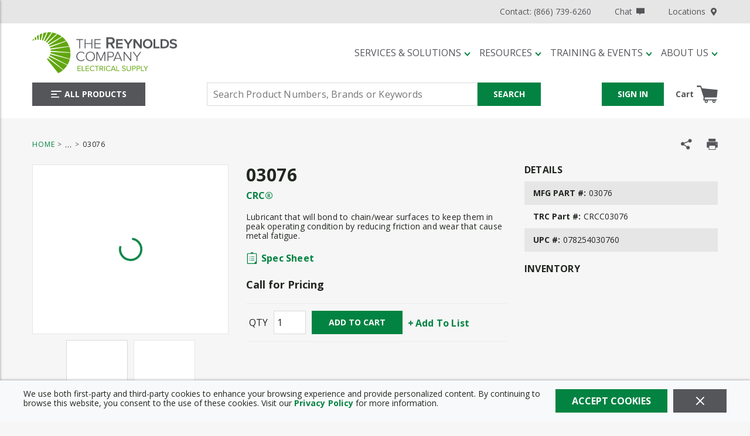

--- FILE ---
content_type: text/html; charset=utf-8
request_url: https://www.reynoldsonline.com/Product/crc-03076
body_size: 108482
content:
<!DOCTYPE html><html lang="en-us"><head><link rel="preconnect" href="https://fonts.googleapis.com"/><link rel="preconnect" href="https://fonts.gstatic.com" crossorigin=""/><link rel="preconnect" href="https://www.googletagmanager.com"/><link rel="preconnect" href="https://cdn.livechatinc.com"/><link rel="preconnect" href="https://www.google-analytics.com"/><link rel="preconnect" href="https://api.livechatinc.com"/><link href="https://fonts.googleapis.com/css?family=Open+Sans:400,700&amp;display=swap" rel="stylesheet"/><meta id="twitterCard" name="twitter:card" content="summary_large_image"/><meta id="twitterSite" name="twitter:site" content="The Reynolds Company"/><meta id="twitterTitle" name="twitter:title" content="crc-03076"/><meta id="twitterDescription" name="twitter:description" content="03076 TAC 2™ Extremely Flammable Soft Film Adhesive Chain Lubricant, 16 oz Aerosol Can, Liquid, Blue, 0.71"/><meta id="twitterImage" name="twitter:image" content="https://www.reynoldsonline.com/IDW_IMAGE_ca2071fa5d5dae54682485064216f8931a69a80b3cca8483736f6edeea54a787.jpeg"/><meta charSet="utf-8"/><meta name="viewport" content="width=device-width, initial-scale=1, shrink-to-fit=no"/><title>CRC® 03076 | The Reynolds Company</title><link rel="icon" href="https://res.cloudinary.com/mcrey/image/upload/c_scale,w_64/v1726753539/logos/trc-favicon_ipwnym.ico" type="image/x-icon"/><link rel="apple-touch-icon image_src" href="https://res.cloudinary.com/mcrey/image/upload/c_scale,w_64/v1726753539/logos/trc-favicon_ipwnym.ico"/><meta property="og:type" content="website"/><meta id="ogTitle" property="og:title" content="crc-03076"/><meta id="ogImage" property="og:image" content="https://www.reynoldsonline.com/IDW_IMAGE_ca2071fa5d5dae54682485064216f8931a69a80b3cca8483736f6edeea54a787.jpeg"/><meta id="ogUrl" property="og:url" content="https://www.reynoldsonline.com/crc-03076"/><meta name="keywords" content="03076 TAC 2 Extremely Flammable Soft Film Adhesive Chain Lubricant, 16 oz Aerosol Can, Liquid, Blue, 0.71 CRC Industries CRC 03076 078254030760 Chain &amp; Cable Lubricants"/><meta name="description" content="03076 TAC 2™ Extremely Flammable Soft Film Adhesive Chain Lubricant, 16 oz Aerosol Can, Liquid, Blue, 0.71"/><link rel="canonical" href="https://www.reynoldsonline.com/Product/crc-03076"/><base href="/"/><style data-styled="" data-styled-version="5.3.5">.jVbZwW{display:-webkit-box;display:-webkit-flex;display:-ms-flexbox;display:flex;-webkit-box-pack:justify;-webkit-justify-content:space-between;-ms-flex-pack:justify;justify-content:space-between;-webkit-align-items:center;-webkit-box-align:center;-ms-flex-align:center;align-items:center;}/*!sc*/
@media print{.jVbZwW{max-width:100% !important;margin:0 !important;}}/*!sc*/
@media (max-width:480px){.jVbZwW:not(.full-width){max-width:480px;padding-left:15px;padding-right:15px;margin-right:auto;margin-left:auto;}.jVbZwW.full-width{max-width:100%;margin-right:0;margin-left:0;padding-left:0;padding-right:0;}}/*!sc*/
@media (min-width:481px)and (max-width:768px){.jVbZwW:not(.full-width){max-width:768px;padding-left:15px;padding-right:15px;margin-right:auto;margin-left:auto;}.jVbZwW.full-width{max-width:100%;margin-right:0;margin-left:0;padding-left:0;padding-right:0;}}/*!sc*/
@media (min-width:769px)and (max-width:1024px){.jVbZwW:not(.full-width){max-width:1024px;padding-left:15px;padding-right:15px;margin-right:auto;margin-left:auto;}.jVbZwW.full-width{max-width:100%;margin-right:0;margin-left:0;padding-left:0;padding-right:0;}}/*!sc*/
@media (min-width:1025px)and (max-width:1200px){.jVbZwW:not(.full-width){max-width:1200px;padding-left:15px;padding-right:15px;margin-right:auto;margin-left:auto;}.jVbZwW.full-width{max-width:100%;margin-right:0;margin-left:0;padding-left:0;padding-right:0;}}/*!sc*/
@media (min-width:1201px){.jVbZwW:not(.full-width){max-width:1200px;padding-left:15px;padding-right:15px;margin-right:auto;margin-left:auto;}.jVbZwW.full-width{max-width:100%;margin-right:0;margin-left:0;padding-left:0;padding-right:0;}}/*!sc*/
.liIQfX{display:-webkit-box;display:-webkit-flex;display:-ms-flexbox;display:flex;-webkit-align-items:center;-webkit-box-align:center;-ms-flex-align:center;align-items:center;}/*!sc*/
.eEHChT{display:-webkit-box;display:-webkit-flex;display:-ms-flexbox;display:flex;-webkit-align-items:center;-webkit-box-align:center;-ms-flex-align:center;align-items:center;-webkit-box-pack:end;-webkit-justify-content:flex-end;-ms-flex-pack:end;justify-content:flex-end;}/*!sc*/
.eEHChT .StyledClickable--zrhm5n{margin-left:40px;}/*!sc*/
.eEHChT .StyledClickable--zrhm5n:first-child{margin-left:0;}/*!sc*/
.iUEMBX{width:100%;background:inherit;z-index:10;position:relative;}/*!sc*/
.iUEMBX .StyledClickable--zrhm5n:focus,.iUEMBX .ButtonWrapper--1gfgy23:focus{outline-color:#55565A;}/*!sc*/
.jjEUVt{display:-webkit-box;display:-webkit-flex;display:-ms-flexbox;display:flex;-webkit-flex-wrap:wrap;-ms-flex-wrap:wrap;flex-wrap:wrap;padding-top:15px;padding-bottom:15px;}/*!sc*/
@media print{.jjEUVt{max-width:100% !important;margin:0 !important;}}/*!sc*/
@media (max-width:480px){.jjEUVt:not(.full-width){max-width:480px;padding-left:15px;padding-right:15px;margin-right:auto;margin-left:auto;}.jjEUVt.full-width{max-width:100%;margin-right:0;margin-left:0;padding-left:0;padding-right:0;}}/*!sc*/
@media (min-width:481px)and (max-width:768px){.jjEUVt:not(.full-width){max-width:768px;padding-left:15px;padding-right:15px;margin-right:auto;margin-left:auto;}.jjEUVt.full-width{max-width:100%;margin-right:0;margin-left:0;padding-left:0;padding-right:0;}}/*!sc*/
@media (min-width:769px)and (max-width:1024px){.jjEUVt:not(.full-width){max-width:1024px;padding-left:15px;padding-right:15px;margin-right:auto;margin-left:auto;}.jjEUVt.full-width{max-width:100%;margin-right:0;margin-left:0;padding-left:0;padding-right:0;}}/*!sc*/
@media (min-width:1025px)and (max-width:1200px){.jjEUVt:not(.full-width){max-width:1200px;padding-left:15px;padding-right:15px;margin-right:auto;margin-left:auto;}.jjEUVt.full-width{max-width:100%;margin-right:0;margin-left:0;padding-left:0;padding-right:0;}}/*!sc*/
@media (min-width:1201px){.jjEUVt:not(.full-width){max-width:1200px;padding-left:15px;padding-right:15px;margin-right:auto;margin-left:auto;}.jjEUVt.full-width{max-width:100%;margin-right:0;margin-left:0;padding-left:0;padding-right:0;}}/*!sc*/
.jjEUVt.moblico-header-container{padding-top:0;padding-bottom:0;}/*!sc*/
@media (max-width:1024px){.jjEUVt{position:relative;}}/*!sc*/
.jjEUVt > .sc-bczRLJ{display:-webkit-box;display:-webkit-flex;display:-ms-flexbox;display:flex;-webkit-align-items:center;-webkit-box-align:center;-ms-flex-align:center;align-items:center;}/*!sc*/
.jmdZGM{-webkit-flex:1 1 100%;-ms-flex:1 1 100%;flex:1 1 100%;}/*!sc*/
@media (max-width:1024px){.jmdZGM{-webkit-flex:initial;-ms-flex:initial;flex:initial;}}/*!sc*/
.gDPTSM{display:-webkit-box;display:-webkit-flex;display:-ms-flexbox;display:flex;-webkit-flex:1;-ms-flex:1;flex:1;margin-bottom:10px;}/*!sc*/
@media (max-width:1024px){.gDPTSM{margin-bottom:0px;}}/*!sc*/
.bjUlTS{margin-right:20px;display:-webkit-box;display:-webkit-flex;display:-ms-flexbox;display:flex;-webkit-align-items:center;-webkit-box-align:center;-ms-flex-align:center;align-items:center;-webkit-box-pack:start;-webkit-justify-content:flex-start;-ms-flex-pack:start;justify-content:flex-start;}/*!sc*/
.bjUlTS .sc-bczRLJ{max-width:100%;width:265px;height:70px;}/*!sc*/
@media (max-width:768px){.bjUlTS{margin-right:15px;}}/*!sc*/
@media (max-width:1024px){.bjUlTS .sc-bczRLJ{width:50px;height:50px;}}/*!sc*/
.kpGqvV{height:55px;width:195px;}/*!sc*/
.kpGqvV .StyledClickable--zrhm5n{display:block;width:100%;height:100%;}/*!sc*/
.izygcm{display:-webkit-box;display:-webkit-flex;display:-ms-flexbox;display:flex;-webkit-box-pack:end;-webkit-justify-content:flex-end;-ms-flex-pack:end;justify-content:flex-end;-webkit-align-items:center;-webkit-box-align:center;-ms-flex-align:center;align-items:center;-webkit-flex:1;-ms-flex:1;flex:1;}/*!sc*/
@media (max-width:1024px){.izygcm{display:none;}}/*!sc*/
.jrArf{-webkit-flex:1 1 100%;-ms-flex:1 1 100%;flex:1 1 100%;-webkit-box-pack:justify;-webkit-justify-content:space-between;-ms-flex-pack:justify;justify-content:space-between;}/*!sc*/
@media (max-width:1024px){.jrArf{-webkit-flex:1;-ms-flex:1;flex:1;-webkit-box-pack:justify;-webkit-justify-content:space-between;-ms-flex-pack:justify;justify-content:space-between;}}/*!sc*/
.dVglsC{-webkit-box-pack:start;-webkit-justify-content:flex-start;-ms-flex-pack:start;justify-content:flex-start;}/*!sc*/
@media (max-width:768px){.dVglsC{-webkit-flex:1;-ms-flex:1;flex:1;}}/*!sc*/
.gkQbPx{display:-webkit-box;display:-webkit-flex;display:-ms-flexbox;display:flex;-webkit-box-pack:justify;-webkit-justify-content:space-between;-ms-flex-pack:justify;justify-content:space-between;}/*!sc*/
.gkQbPx.moblico-wrapper{-webkit-box-pack:end;-webkit-justify-content:flex-end;-ms-flex-pack:end;justify-content:flex-end;}/*!sc*/
.gkQbPx.moblico-wrapper .mobile-search-button:focus{outline:none;}/*!sc*/
.cDwCbv{display:-webkit-box;display:-webkit-flex;display:-ms-flexbox;display:flex;-webkit-box-pack:left;-webkit-justify-content:left;-ms-flex-pack:left;justify-content:left;}/*!sc*/
.bYXTHd{-webkit-flex:0 1 600px;-ms-flex:0 1 600px;flex:0 1 600px;-webkit-box-pack:center;-webkit-justify-content:center;-ms-flex-pack:center;justify-content:center;}/*!sc*/
@media print{.bYXTHd{max-width:100% !important;margin:0 !important;}}/*!sc*/
@media (max-width:480px){.bYXTHd:not(.full-width){max-width:480px;padding-left:15px;padding-right:15px;margin-right:auto;margin-left:auto;}.bYXTHd.full-width{max-width:100%;margin-right:0;margin-left:0;padding-left:0;padding-right:0;}}/*!sc*/
@media (min-width:481px)and (max-width:768px){.bYXTHd:not(.full-width){max-width:768px;padding-left:15px;padding-right:15px;margin-right:auto;margin-left:auto;}.bYXTHd.full-width{max-width:100%;margin-right:0;margin-left:0;padding-left:0;padding-right:0;}}/*!sc*/
@media (min-width:769px)and (max-width:1024px){.bYXTHd:not(.full-width){max-width:1024px;padding-left:15px;padding-right:15px;margin-right:auto;margin-left:auto;}.bYXTHd.full-width{max-width:100%;margin-right:0;margin-left:0;padding-left:0;padding-right:0;}}/*!sc*/
@media (min-width:1025px)and (max-width:1200px){.bYXTHd:not(.full-width){max-width:1200px;padding-left:15px;padding-right:15px;margin-right:auto;margin-left:auto;}.bYXTHd.full-width{max-width:100%;margin-right:0;margin-left:0;padding-left:0;padding-right:0;}}/*!sc*/
@media (min-width:1201px){.bYXTHd:not(.full-width){max-width:1200px;padding-left:15px;padding-right:15px;margin-right:auto;margin-left:auto;}.bYXTHd.full-width{max-width:100%;margin-right:0;margin-left:0;padding-left:0;padding-right:0;}}/*!sc*/
@media (max-width:768px){.bYXTHd{position:absolute;top:calc(-100% - 15px);-webkit-transition:top 350ms ease-in-out;transition:top 350ms ease-in-out;left:0;right:0;margin-top:-1px;padding-top:10px;padding-bottom:10px;background-color:#FFFFFF;}}/*!sc*/
.YfSPc{display:-webkit-box;display:-webkit-flex;display:-ms-flexbox;display:flex;}/*!sc*/
.YfSPc .tippy-box{outline:none;}/*!sc*/
.YfSPc .tippy-box .StyledClickable--zrhm5n:focus,.YfSPc .tippy-box .ButtonWrapper--1gfgy23:focus{outline-color:#212121;}/*!sc*/
.dGZQnI{display:-webkit-box;display:-webkit-flex;display:-ms-flexbox;display:flex;-webkit-box-pack:end;-webkit-justify-content:flex-end;-ms-flex-pack:end;justify-content:flex-end;-webkit-align-items:center;-webkit-box-align:center;-ms-flex-align:center;align-items:center;}/*!sc*/
.dGZQnI > div{width:auto;}/*!sc*/
.gCcBVh{display:-webkit-inline-box;display:-webkit-inline-flex;display:-ms-inline-flexbox;display:inline-flex;padding:6px 0;}/*!sc*/
.dmkkWV{-webkit-break-before:avoid;break-before:avoid;}/*!sc*/
@media print{.dmkkWV{max-width:100% !important;margin:0 !important;}}/*!sc*/
@media (max-width:480px){.dmkkWV:not(.full-width){max-width:480px;padding-left:15px;padding-right:15px;margin-right:auto;margin-left:auto;}.dmkkWV.full-width{max-width:100%;margin-right:0;margin-left:0;padding-left:0;padding-right:0;}}/*!sc*/
@media (min-width:481px)and (max-width:768px){.dmkkWV:not(.full-width){max-width:768px;padding-left:15px;padding-right:15px;margin-right:auto;margin-left:auto;}.dmkkWV.full-width{max-width:100%;margin-right:0;margin-left:0;padding-left:0;padding-right:0;}}/*!sc*/
@media (min-width:769px)and (max-width:1024px){.dmkkWV:not(.full-width){max-width:1024px;padding-left:15px;padding-right:15px;margin-right:auto;margin-left:auto;}.dmkkWV.full-width{max-width:100%;margin-right:0;margin-left:0;padding-left:0;padding-right:0;}}/*!sc*/
@media (min-width:1025px)and (max-width:1200px){.dmkkWV:not(.full-width){max-width:1200px;padding-left:15px;padding-right:15px;margin-right:auto;margin-left:auto;}.dmkkWV.full-width{max-width:100%;margin-right:0;margin-left:0;padding-left:0;padding-right:0;}}/*!sc*/
@media (min-width:1201px){.dmkkWV:not(.full-width){max-width:1200px;padding-left:15px;padding-right:15px;margin-right:auto;margin-left:auto;}.dmkkWV.full-width{max-width:100%;margin-right:0;margin-left:0;padding-left:0;padding-right:0;}}/*!sc*/
@media print{.dMkZZK{max-width:100% !important;margin:0 !important;}}/*!sc*/
@media (max-width:480px){.dMkZZK:not(.full-width){max-width:480px;padding-left:15px;padding-right:15px;margin-right:auto;margin-left:auto;}.dMkZZK.full-width{max-width:100%;margin-right:0;margin-left:0;padding-left:0;padding-right:0;}}/*!sc*/
@media (min-width:481px)and (max-width:768px){.dMkZZK:not(.full-width){max-width:768px;padding-left:15px;padding-right:15px;margin-right:auto;margin-left:auto;}.dMkZZK.full-width{max-width:100%;margin-right:0;margin-left:0;padding-left:0;padding-right:0;}}/*!sc*/
@media (min-width:769px)and (max-width:1024px){.dMkZZK:not(.full-width){max-width:1024px;padding-left:15px;padding-right:15px;margin-right:auto;margin-left:auto;}.dMkZZK.full-width{max-width:100%;margin-right:0;margin-left:0;padding-left:0;padding-right:0;}}/*!sc*/
@media (min-width:1025px)and (max-width:1200px){.dMkZZK:not(.full-width){max-width:1200px;padding-left:15px;padding-right:15px;margin-right:auto;margin-left:auto;}.dMkZZK.full-width{max-width:100%;margin-right:0;margin-left:0;padding-left:0;padding-right:0;}}/*!sc*/
@media (min-width:1201px){.dMkZZK:not(.full-width){max-width:1200px;padding-left:15px;padding-right:15px;margin-right:auto;margin-left:auto;}.dMkZZK.full-width{max-width:100%;margin-right:0;margin-left:0;padding-left:0;padding-right:0;}}/*!sc*/
.fmSgkq{display:block;margin:0 -15px;}/*!sc*/
.fmSgkq:before,.fmSgkq:after{content:"";display:block;width:100%;clear:both;}/*!sc*/
@media (max-width:768px){.fmSgkq{margin-left:0;margin-right:0;}}/*!sc*/
.eakrxw{float:left;padding:0 15px;width:calc(100% - 360px);margin-bottom:25px;}/*!sc*/
@media (max-width:768px){.eakrxw{float:none;padding-left:0;padding-right:0;}}/*!sc*/
@media (max-width:1024px){.eakrxw{width:100%;float:none;}}/*!sc*/
.AYFym{float:left;padding:0 15px;float:right;width:calc(100% - 365px);}/*!sc*/
@media (max-width:768px){.AYFym{float:none;padding-left:0;padding-right:0;}}/*!sc*/
@media (max-width:1200px){.AYFym{width:100%;margin-bottom:20px;}}/*!sc*/
.iPrnOP{float:left;padding:0 15px;width:365px;}/*!sc*/
@media (max-width:768px){.iPrnOP{float:none;padding-left:0;padding-right:0;}}/*!sc*/
@media (max-width:768px){.iPrnOP.iPrnOP{width:100%;}}/*!sc*/
@media (max-width:1200px){.iPrnOP{width:50%;}}/*!sc*/
.cxjYnt{border:1px solid #E6E6E6;height:290px;display:-webkit-box;display:-webkit-flex;display:-ms-flexbox;display:flex;-webkit-flex-direction:column;-ms-flex-direction:column;flex-direction:column;-webkit-box-pack:space-around;-webkit-justify-content:space-around;-ms-flex-pack:space-around;justify-content:space-around;background-color:#FFFFFF;}/*!sc*/
.cxjYnt.cxjYnt.cxjYnt.cxjYnt img{cursor:pointer;max-height:288px;}/*!sc*/
@media (max-width:768px){.cxjYnt.cxjYnt{max-width:500px;width:100%;margin:auto;}}/*!sc*/
@media (max-width:1200px){.cxjYnt{height:280px;}.cxjYnt.cxjYnt.cxjYnt.cxjYnt img{max-height:278px;}}/*!sc*/
.cYKqt{min-height:0;display:-webkit-box;display:-webkit-flex;display:-ms-flexbox;display:flex;-webkit-align-items:center;-webkit-box-align:center;-ms-flex-align:center;align-items:center;-webkit-box-pack:center;-webkit-justify-content:center;-ms-flex-pack:center;justify-content:center;}/*!sc*/
.cYKqt img{height:auto;max-width:100%;}/*!sc*/
.cYKqt:focus{outline-color:#212121;outline-style:solid;outline-width:2px;}/*!sc*/
.aTolw{margin:0 -5px;}/*!sc*/
@media (max-width:768px){.aTolw{margin:0;max-width:100%;}}/*!sc*/
.clCqEg{position:relative;width:100%;max-width:345px;margin:auto;}/*!sc*/
.eaNzsQ{overflow:hidden;}/*!sc*/
.fUNASK{width:100%;text-align:center;position:relative;padding:10px 0;}/*!sc*/
.fRcsjj{float:left;padding:0 15px;width:calc(100% - 365px);float:right;}/*!sc*/
@media (max-width:768px){.fRcsjj{float:none;padding-left:0;padding-right:0;}}/*!sc*/
@media (max-width:768px){.fRcsjj.fRcsjj{width:100%;}}/*!sc*/
@media (max-width:1200px){.fRcsjj{width:50%;}}/*!sc*/
.kzGvBn{font-size:14px;-webkit-letter-spacing:0.2px;-moz-letter-spacing:0.2px;-ms-letter-spacing:0.2px;letter-spacing:0.2px;line-height:16px;margin:20px 0;}/*!sc*/
@media (max-width:1200px){.kzGvBn{margin-top:0;}}/*!sc*/
.kzGvBn .StyledClickable--zrhm5n,.kzGvBn .StyledClickable--zrhm5n span{font-weight:normal;font-family:'Open Sans',sans-serif,open-sans;-webkit-letter-spacing:0.2px;-moz-letter-spacing:0.2px;-ms-letter-spacing:0.2px;letter-spacing:0.2px;}/*!sc*/
.dABiLS{margin:20px 0;}/*!sc*/
.jZyqq{margin-bottom:20px;}/*!sc*/
.jZyqq .mcmc-part-number:nth-child(odd){background-color:#E6E6E6;}/*!sc*/
.peJgn{display:-webkit-box;display:-webkit-flex;display:-ms-flexbox;display:flex;-webkit-flex-wrap:wrap;-ms-flex-wrap:wrap;flex-wrap:wrap;-webkit-align-items:flex-end;-webkit-box-align:flex-end;-ms-flex-align:flex-end;align-items:flex-end;margin:20px 0;}/*!sc*/
.hLluvc{display:-webkit-box;display:-webkit-flex;display:-ms-flexbox;display:flex;-webkit-flex-wrap:wrap;-ms-flex-wrap:wrap;flex-wrap:wrap;-webkit-align-items:center;-webkit-box-align:center;-ms-flex-align:center;align-items:center;border:1px solid rgba(218,218,218,0.4);border-left:none;border-right:none;margin:20px 0;}/*!sc*/
@media print{.hLluvc{display:none;}}/*!sc*/
@media (max-width:768px){.hLluvc{-webkit-box-pack:center;-webkit-justify-content:center;-ms-flex-pack:center;justify-content:center;}}/*!sc*/
.fGsTcK{margin:12px 5px;}/*!sc*/
.cuWJTY{float:left;padding:0 15px;width:360px;max-width:100%;margin:0 auto 25px auto;}/*!sc*/
@media (max-width:768px){.cuWJTY{float:none;padding-left:0;padding-right:0;}}/*!sc*/
@media (max-width:1024px){.cuWJTY{float:none;}}/*!sc*/
.fyvKya{margin-top:25px;padding:40px 0;background-color:#E6E6E6;}/*!sc*/
.NiWJg{display:-webkit-box;display:-webkit-flex;display:-ms-flexbox;display:flex;}/*!sc*/
@media print{.NiWJg{max-width:100% !important;margin:0 !important;}}/*!sc*/
@media (max-width:480px){.NiWJg:not(.full-width){max-width:480px;padding-left:15px;padding-right:15px;margin-right:auto;margin-left:auto;}.NiWJg.full-width{max-width:100%;margin-right:0;margin-left:0;padding-left:0;padding-right:0;}}/*!sc*/
@media (min-width:481px)and (max-width:768px){.NiWJg:not(.full-width){max-width:768px;padding-left:15px;padding-right:15px;margin-right:auto;margin-left:auto;}.NiWJg.full-width{max-width:100%;margin-right:0;margin-left:0;padding-left:0;padding-right:0;}}/*!sc*/
@media (min-width:769px)and (max-width:1024px){.NiWJg:not(.full-width){max-width:1024px;padding-left:15px;padding-right:15px;margin-right:auto;margin-left:auto;}.NiWJg.full-width{max-width:100%;margin-right:0;margin-left:0;padding-left:0;padding-right:0;}}/*!sc*/
@media (min-width:1025px)and (max-width:1200px){.NiWJg:not(.full-width){max-width:1200px;padding-left:15px;padding-right:15px;margin-right:auto;margin-left:auto;}.NiWJg.full-width{max-width:100%;margin-right:0;margin-left:0;padding-left:0;padding-right:0;}}/*!sc*/
@media (min-width:1201px){.NiWJg:not(.full-width){max-width:1200px;padding-left:15px;padding-right:15px;margin-right:auto;margin-left:auto;}.NiWJg.full-width{max-width:100%;margin-right:0;margin-left:0;padding-left:0;padding-right:0;}}/*!sc*/
@media print{.NiWJg{display:block;width:100%;}.NiWJg:after{content:"";clear:both;display:table;}}/*!sc*/
@media (max-width:1200px){.NiWJg{-webkit-flex-wrap:wrap;-ms-flex-wrap:wrap;flex-wrap:wrap;}}/*!sc*/
.kqUNjA{-webkit-column-count:3;column-count:3;-webkit-column-gap:30px;column-gap:30px;}/*!sc*/
@media (max-width:768px){.kqUNjA.kqUNjA{-webkit-column-count:1;column-count:1;-webkit-column-gap:0;column-gap:0;}}/*!sc*/
@media (max-width:1024px){.kqUNjA{-webkit-column-count:2;column-count:2;}}/*!sc*/
@media (max-width:1200px){.kqUNjA{-webkit-column-gap:20px;column-gap:20px;}}/*!sc*/
.hXMIun{display:-webkit-box;display:-webkit-flex;display:-ms-flexbox;display:flex;-webkit-align-items:flex-start;-webkit-box-align:flex-start;-ms-flex-align:flex-start;align-items:flex-start;min-height:40px;padding:10px 0;-webkit-break-inside:avoid;break-inside:avoid;page-break-inside:avoid;-webkit-column-break-inside:avoid;column-break-inside:avoid;overflow:hidden;}/*!sc*/
.hXMIun:nth-child(odd){background-color:#F6F6F6;}/*!sc*/
.cTOQdb{font-size:14px;line-height:20px;}/*!sc*/
.cTOQdb .mcmc-pdp-features-table{width:100%;}/*!sc*/
.cTOQdb .mcmc-pdp-features-table tr:nth-child(odd){background-color:#F6F6F6;}/*!sc*/
.cTOQdb .mcmc-pdp-features-table td{min-height:40px;padding:10px;}/*!sc*/
.cTOQdb .mcmc-list{-webkit-column-count:2;column-count:2;-webkit-column-gap:45px;column-gap:45px;}/*!sc*/
.cTOQdb .mcmc-list li{-webkit-break-inside:avoid;break-inside:avoid;page-break-inside:avoid;-webkit-column-break-inside:avoid;column-break-inside:avoid;overflow:hidden;}/*!sc*/
@media (max-width:1024px){.cTOQdb .mcmc-list{-webkit-column-count:1;column-count:1;-webkit-column-gap:0;column-gap:0;}}/*!sc*/
@media (max-width:1200px){.cTOQdb .mcmc-list{-webkit-column-gap:20px;column-gap:20px;}}/*!sc*/
.kUBIvn{-webkit-column-count:2;column-count:2;-webkit-column-gap:20px;column-gap:20px;}/*!sc*/
@media (max-width:768px){.kUBIvn{-webkit-column-count:1;column-count:1;-webkit-column-gap:0;column-gap:0;}}/*!sc*/
.gjSjy{padding-bottom:10px;-webkit-break-inside:avoid;break-inside:avoid;page-break-inside:avoid;-webkit-column-break-inside:avoid;column-break-inside:avoid;overflow:hidden;padding:2px;}/*!sc*/
.hzjHoZ{padding:5px 0;width:100%;}/*!sc*/
.bSGOLu{display:-webkit-box;display:-webkit-flex;display:-ms-flexbox;display:flex;-webkit-box-pack:center;-webkit-justify-content:center;-ms-flex-pack:center;justify-content:center;-webkit-align-items:center;-webkit-box-align:center;-ms-flex-align:center;align-items:center;background:#DADADA;padding-top:20px;padding-bottom:20px;}/*!sc*/
.HVqVn{display:-webkit-box;display:-webkit-flex;display:-ms-flexbox;display:flex;-webkit-box-pack:center;-webkit-justify-content:center;-ms-flex-pack:center;justify-content:center;-webkit-align-items:center;-webkit-box-align:center;-ms-flex-align:center;align-items:center;-webkit-flex-wrap:wrap;-ms-flex-wrap:wrap;flex-wrap:wrap;}/*!sc*/
@media print{.HVqVn{max-width:100% !important;margin:0 !important;}}/*!sc*/
@media (max-width:480px){.HVqVn:not(.full-width){max-width:480px;padding-left:15px;padding-right:15px;margin-right:auto;margin-left:auto;}.HVqVn.full-width{max-width:100%;margin-right:0;margin-left:0;padding-left:0;padding-right:0;}}/*!sc*/
@media (min-width:481px)and (max-width:768px){.HVqVn:not(.full-width){max-width:768px;padding-left:15px;padding-right:15px;margin-right:auto;margin-left:auto;}.HVqVn.full-width{max-width:100%;margin-right:0;margin-left:0;padding-left:0;padding-right:0;}}/*!sc*/
@media (min-width:769px)and (max-width:1024px){.HVqVn:not(.full-width){max-width:1024px;padding-left:15px;padding-right:15px;margin-right:auto;margin-left:auto;}.HVqVn.full-width{max-width:100%;margin-right:0;margin-left:0;padding-left:0;padding-right:0;}}/*!sc*/
@media (min-width:1025px)and (max-width:1200px){.HVqVn:not(.full-width){max-width:1200px;padding-left:15px;padding-right:15px;margin-right:auto;margin-left:auto;}.HVqVn.full-width{max-width:100%;margin-right:0;margin-left:0;padding-left:0;padding-right:0;}}/*!sc*/
@media (min-width:1201px){.HVqVn:not(.full-width){max-width:1200px;padding-left:15px;padding-right:15px;margin-right:auto;margin-left:auto;}.HVqVn.full-width{max-width:100%;margin-right:0;margin-left:0;padding-left:0;padding-right:0;}}/*!sc*/
.HVqVn{margin:-5px -12.5px;}/*!sc*/
.bLckKN{background-color:#3F4040;display:-webkit-box;display:-webkit-flex;display:-ms-flexbox;display:flex;-webkit-box-pack:center;-webkit-justify-content:center;-ms-flex-pack:center;justify-content:center;}/*!sc*/
.bLckKN .StyledClickable--zrhm5n .StyledTypography--1puxlyr{color:#DADADA;font-size:14px;-webkit-letter-spacing:0.16px;-moz-letter-spacing:0.16px;-ms-letter-spacing:0.16px;letter-spacing:0.16px;line-height:16px;text-transform:capitalize;font-weight:normal;}/*!sc*/
.bLckKN .StyledClickable--zrhm5n:hover .StyledTypography--1puxlyr,.bLckKN .StyledClickable--zrhm5n:focus .StyledTypography--1puxlyr{color:#FFFFFF;-webkit-text-decoration:underline;text-decoration:underline;}/*!sc*/
.bLckKN .StyledClickable--zrhm5n:focus .LazyImageStyle--1l3k29c{outline-offset:1px;outline-color:#FFFFFF;outline-style:solid;outline-width:2px;}/*!sc*/
.bLckKN.moblico-footer .top-container{padding-top:15px;}/*!sc*/
.bLckKN.moblico-footer .copyright-Logo-wrapper{margin-top:0;}/*!sc*/
.bLckKN.moblico-footer .copyright{margin:0;}/*!sc*/
@media (max-width:768px){.bLckKN.moblico-footer .copyright{padding-bottom:15px;}}/*!sc*/
.jyXdd .StyledClickable--zrhm5n .StyledTypography--1puxlyr{font-weight:500;text-transform:uppercase;margin-bottom:18px;}/*!sc*/
.jyXdd .StyledClickable--zrhm5n .StyledTypography--1puxlyr{font-weight:bold;line-height:19px;}/*!sc*/
.hcrntG{padding:1px 0 0 0;}/*!sc*/
.joklzk{margin-bottom:18px;}/*!sc*/
.joklzk .sc-bczRLJ{padding:0;margin:0;line-height:inherit;}/*!sc*/
.joklzk .sc-bczRLJ .sc-bczRLJ:first-child .title-wrapper .StyledTypography--1puxlyr,.joklzk .sc-bczRLJ .sc-bczRLJ:first-child .title-wrapper .TypographyStyle--11lquxl{font-size:14px;font-weight:bold;text-transform:uppercase;color:#FFFFFF;padding-bottom:7px;font-family:'Open Sans',sans-serif,open-sans;-webkit-letter-spacing:0.16px;-moz-letter-spacing:0.16px;-ms-letter-spacing:0.16px;letter-spacing:0.16px;line-height:16px;text-transform:uppercase;}/*!sc*/
.joklzk:last-child{margin-bottom:0;}/*!sc*/
.iQNlCt{text-align:left;font-size:16px;line-height:20px;margin:-5px -15px;padding:10px 0;}/*!sc*/
.iQNlCt > div{padding:5px 15px;}/*!sc*/
.fWqtmb{margin-bottom:10px;}/*!sc*/
.fWqtmb .StyledClickable--zrhm5n > .StyledTypography--1puxlyr,.fWqtmb .StyledClickable--zrhm5n:hover > .StyledTypography--1puxlyr{color:inherit;}/*!sc*/
.fWqtmb .StyledClickable--zrhm5n:hover > .StyledTypography--1puxlyr{-webkit-text-decoration:underline;text-decoration:underline;}/*!sc*/
.iHiGIK{padding:1px 0 0 0;}/*!sc*/
.fRTMyh{margin-bottom:30px;display:-webkit-box;display:-webkit-flex;display:-ms-flexbox;display:flex;-webkit-flex-direction:column;-ms-flex-direction:column;flex-direction:column;-webkit-box-pack:center;-webkit-justify-content:center;-ms-flex-pack:center;justify-content:center;}/*!sc*/
.ifFcBh .StyledIcon--1isdr4x{margin:5px 10px 0 0;}/*!sc*/
.ifFcBh .link-wrapper{width:41px;}/*!sc*/
.fiBmgz{-webkit-flex-direction:row;-ms-flex-direction:row;flex-direction:row;width:100%;padding:10px 0;display:-webkit-box;display:-webkit-flex;display:-ms-flexbox;display:flex;-webkit-align-items:flex-start;-webkit-box-align:flex-start;-ms-flex-align:flex-start;align-items:flex-start;-webkit-flex-wrap:wrap;-ms-flex-wrap:wrap;flex-wrap:wrap;}/*!sc*/
.dDSsja{-webkit-flex-basis:calc(12.5% - 20px);-ms-flex-preferred-size:calc(12.5% - 20px);flex-basis:calc(12.5% - 20px);-webkit-box-flex:1;-webkit-flex-grow:1;-ms-flex-positive:1;flex-grow:1;padding:0;margin:0;-webkit-flex-shrink:0;-ms-flex-negative:0;flex-shrink:0;}/*!sc*/
.gZBiGM{margin-bottom:20px;display:-webkit-box;display:-webkit-flex;display:-ms-flexbox;display:flex;-webkit-flex-direction:column;-ms-flex-direction:column;flex-direction:column;-webkit-box-pack:center;-webkit-justify-content:center;-ms-flex-pack:center;justify-content:center;}/*!sc*/
.ccYiiN{margin-bottom:14px;display:-webkit-box;display:-webkit-flex;display:-ms-flexbox;display:flex;-webkit-align-items:center;-webkit-box-align:center;-ms-flex-align:center;align-items:center;-webkit-box-flex:1;-webkit-flex-grow:1;-ms-flex-positive:1;flex-grow:1;}/*!sc*/
@media (max-width:768px){.ccYiiN{margin-bottom:0;}}/*!sc*/
.ccYiiN > div{width:auto;}/*!sc*/
@media (max-width:768px){.ccYiiN{-webkit-order:1;-ms-flex-order:1;order:1;}}/*!sc*/
@media (max-width:480px){.ccYiiN{margin-top:20px;-webkit-flex-wrap:wrap;-ms-flex-wrap:wrap;flex-wrap:wrap;}.ccYiiN >:first-child{margin-right:0;margin-bottom:10px;}}/*!sc*/
.ccYiiN >:first-child > .sc-bczRLJ{width:176px;}/*!sc*/
.fiBpRf{margin-left:25px;margin-right:10px;color:#DADADA;font-size:12px;line-height:15px;-webkit-letter-spacing:0.14px;-moz-letter-spacing:0.14px;-ms-letter-spacing:0.14px;letter-spacing:0.14px;}/*!sc*/
@media (max-width:480px){.fiBpRf{margin-left:0;margin-right:0;}}/*!sc*/
.dnEWXp{display:-webkit-box;display:-webkit-flex;display:-ms-flexbox;display:flex;-webkit-align-items:center;-webkit-box-align:center;-ms-flex-align:center;align-items:center;}/*!sc*/
@media (max-width:768px){.dnEWXp{width:100%;padding:15px;}}/*!sc*/
.dnEWXp .sc-bczRLJ{margin:0;line-height:inherit;}/*!sc*/
@media (max-width:768px){.dnEWXp .sc-bczRLJ{text-align:center;}}/*!sc*/
.dnEWXp .sc-bczRLJ .sc-bczRLJ{padding:0;margin:0;}/*!sc*/
.dnEWXp .StyledClickable--zrhm5n{margin-right:10px;padding-bottom:33px;}/*!sc*/
.dnEWXp .StyledClickable--zrhm5n .StyledTypography--1puxlyr{font-size:12px;line-height:14px;}/*!sc*/
@media (max-width:480px){.dnEWXp .StyledClickable--zrhm5n{padding-bottom:0;}}/*!sc*/
.dnEWXp .StyledClickable--zrhm5n::after{margin-left:10px;content:"|";color:#DADADA;}/*!sc*/
.dnEWXp .list-wrapper .links-wrapper:last-child .StyledClickable--zrhm5n{margin-right:0;}/*!sc*/
.dnEWXp .list-wrapper .links-wrapper:last-child .StyledClickable--zrhm5n::after{margin-left:0;content:"";}/*!sc*/
.bbLROt{text-align:center;font-size:16px;line-height:20px;margin:-5px -15px;padding:10px 0;}/*!sc*/
.bbLROt > div{padding:5px 15px;}/*!sc*/
.gjgbVP{display:inline-block;padding:1px 18px 0 0;}/*!sc*/
.gjgbVP:last-child{padding:1px 0 0 0;}/*!sc*/
data-styled.g1[id="sc-bczRLJ"]{content:"fPNrJG,jVbZwW,liIQfX,cASNSm,eEHChT,kEeNDb,iUEMBX,jjEUVt,jmdZGM,gDPTSM,bjUlTS,iYvjLD,kpGqvV,izygcm,jrArf,dVglsC,gkQbPx,cDwCbv,bYXTHd,gSRZxY,YfSPc,dGZQnI,gCcBVh,mBxHa,dmkkWV,dMkZZK,fmSgkq,eakrxw,AYFym,iPrnOP,cxjYnt,cYKqt,aTolw,clCqEg,eaNzsQ,fUNASK,fRcsjj,kzGvBn,dABiLS,jZyqq,peJgn,hLluvc,fGsTcK,cuWJTY,fyvKya,NiWJg,kqUNjA,hXMIun,cTOQdb,kUBIvn,gjSjy,hzjHoZ,bSGOLu,HVqVn,bLckKN,jyXdd,hcrntG,joklzk,kamgmI,iQNlCt,fWqtmb,iHiGIK,fRTMyh,cCKIsv,ifFcBh,gFUCSk,fiBmgz,dDSsja,gZBiGM,ccYiiN,fiBpRf,dnEWXp,bbLROt,gjgbVP,"}/*!sc*/
.eGsVPm{display:-webkit-inline-box;display:-webkit-inline-flex;display:-ms-inline-flexbox;display:inline-flex;-webkit-align-items:center;-webkit-box-align:center;-ms-flex-align:center;align-items:center;height:14px;width:14px;}/*!sc*/
.eGsVPm svg{height:14px;width:14px;}/*!sc*/
.iAbPwi{display:-webkit-inline-box;display:-webkit-inline-flex;display:-ms-inline-flexbox;display:inline-flex;-webkit-align-items:center;-webkit-box-align:center;-ms-flex-align:center;align-items:center;height:24px;width:38px;}/*!sc*/
.iAbPwi svg{height:24px;width:38px;}/*!sc*/
.dTqla-d{color:#FFFFFF;display:-webkit-inline-box;display:-webkit-inline-flex;display:-ms-inline-flexbox;display:inline-flex;-webkit-align-items:center;-webkit-box-align:center;-ms-flex-align:center;align-items:center;height:30px;width:26px;}/*!sc*/
.dTqla-d svg{height:30px;width:26px;}/*!sc*/
.eqSZQS{color:#55565A;display:-webkit-inline-box;display:-webkit-inline-flex;display:-ms-inline-flexbox;display:inline-flex;-webkit-align-items:center;-webkit-box-align:center;-ms-flex-align:center;align-items:center;height:31px;width:27px;}/*!sc*/
.eqSZQS svg{height:31px;width:27px;}/*!sc*/
.iCJevG{display:-webkit-inline-box;display:-webkit-inline-flex;display:-ms-inline-flexbox;display:inline-flex;-webkit-align-items:center;-webkit-box-align:center;-ms-flex-align:center;align-items:center;height:36px;width:36px;margin-left:5px;}/*!sc*/
.iCJevG svg{height:36px;width:36px;}/*!sc*/
.fxGkOC{display:-webkit-inline-box;display:-webkit-inline-flex;display:-ms-inline-flexbox;display:inline-flex;-webkit-align-items:center;-webkit-box-align:center;-ms-flex-align:center;align-items:center;height:20px;width:20px;margin-right:6px;}/*!sc*/
.fxGkOC svg{height:20px;width:20px;}/*!sc*/
.jurtPm{display:-webkit-inline-box;display:-webkit-inline-flex;display:-ms-inline-flexbox;display:inline-flex;-webkit-align-items:center;-webkit-box-align:center;-ms-flex-align:center;align-items:center;height:8px;width:8px;}/*!sc*/
.jurtPm svg{height:8px;width:8px;}/*!sc*/
.ksErpJ{display:-webkit-inline-box;display:-webkit-inline-flex;display:-ms-inline-flexbox;display:inline-flex;-webkit-align-items:center;-webkit-box-align:center;-ms-flex-align:center;align-items:center;height:14px;width:14px;margin-right:5px;}/*!sc*/
.ksErpJ svg{height:14px;width:14px;}/*!sc*/
.pzaOY{display:-webkit-inline-box;display:-webkit-inline-flex;display:-ms-inline-flexbox;display:inline-flex;-webkit-align-items:center;-webkit-box-align:center;-ms-flex-align:center;align-items:center;height:30px;width:30px;margin:5px;}/*!sc*/
.pzaOY svg{height:30px;width:30px;}/*!sc*/
data-styled.g3[id="IconWrapper--6pg8n0"]{content:"eGsVPm,iAbPwi,dTqla-d,eqSZQS,iCJevG,fxGkOC,jurtPm,ksErpJ,pzaOY,"}/*!sc*/
.kzwHRx{font-size:12px;padding-left:15px;display:none;}/*!sc*/
.earwiu{line-height:20px;font-size:14px;text-transform:uppercase;font-weight:bold;font-family:'Open Sans',sans-serif;-webkit-letter-spacing:0.21px;-moz-letter-spacing:0.21px;-ms-letter-spacing:0.21px;letter-spacing:0.21px;margin-bottom:15px;-webkit-letter-spacing:0;-moz-letter-spacing:0;-ms-letter-spacing:0;letter-spacing:0;line-height:inherit;max-width:100%;overflow:hidden;display:inline-block;text-overflow:ellipsis;margin-top:0;margin-bottom:0;}/*!sc*/
.fobxSl{line-height:inherit;font-size:inherit;font-weight:400;font-family:'Open Sans',sans-serif,open-sans;-webkit-letter-spacing:0;-moz-letter-spacing:0;-ms-letter-spacing:0;letter-spacing:0;}/*!sc*/
.gQdGZr{line-height:inherit;font-size:inherit;font-weight:700;font-family:'Open Sans',sans-serif,open-sans;-webkit-letter-spacing:0.21px;-moz-letter-spacing:0.21px;-ms-letter-spacing:0.21px;letter-spacing:0.21px;}/*!sc*/
.cvYFIU{line-height:20px;font-size:14px;text-transform:uppercase;font-weight:700;font-family:'Open Sans',sans-serif;-webkit-letter-spacing:0.21px;-moz-letter-spacing:0.21px;-ms-letter-spacing:0.21px;letter-spacing:0.21px;margin-bottom:15px;-webkit-letter-spacing:0;-moz-letter-spacing:0;-ms-letter-spacing:0;letter-spacing:0;line-height:inherit;max-width:100%;overflow:hidden;display:inline-block;text-overflow:ellipsis;margin-top:0;margin-bottom:0;}/*!sc*/
.pMjtk{font-size:14px;font-weight:700;}/*!sc*/
.bmrzD{color:#FFFFFF;line-height:inherit;font-size:inherit;text-transform:capitalize;font-weight:700;font-family:'Open Sans',sans-serif,open-sans;text-align:right;}/*!sc*/
.jLFVHv{line-height:35px;font-size:30px;text-transform:uppercase;font-weight:bold;font-family:'Open Sans',sans-serif;margin-bottom:15px;-webkit-letter-spacing:0.4px;-moz-letter-spacing:0.4px;-ms-letter-spacing:0.4px;letter-spacing:0.4px;margin-bottom:10px;}/*!sc*/
.jLFVHv.hero-big{font-family:"Open Sans",sans-serif,open-sans;font-size:65px;line-height:80px;-webkit-transform:uppercase;-ms-transform:uppercase;transform:uppercase;}/*!sc*/
@media (max-width:768px){.jLFVHv.hero-big.TypographyStyle--11lquxl.hero-big{font-size:45px;line-height:50px;}}/*!sc*/
@media (max-width:1024px){.jLFVHv.hero-big{font-size:60px;line-height:65px;}}/*!sc*/
@media (max-width:768px){.jLFVHv{line-height:28px;font-size:24px;}}/*!sc*/
.fplZpI{line-height:inherit;font-size:16px;font-weight:600;font-family:'Open Sans',sans-serif,open-sans;width:100%;overflow-wrap:break-word;word-wrap:break-word;-ms-word-break:break-all;word-break:break-all;word-break:break-word;}/*!sc*/
.fczoqP{line-height:15px;font-size:13px;font-weight:400;margin-bottom:15px;margin-top:5px;margin-bottom:0;-webkit-letter-spacing:0.2px;-moz-letter-spacing:0.2px;-ms-letter-spacing:0.2px;letter-spacing:0.2px;}/*!sc*/
.fczoqP.hero-small{font-family:"Open Sans",sans-serif;font-size:42px;line-height:40px;-webkit-transform:uppercase;-ms-transform:uppercase;transform:uppercase;}/*!sc*/
@media (max-width:768px){.fczoqP{margin-bottom:20px;}}/*!sc*/
.mbfHJ{line-height:inherit;font-size:16px;font-weight:700;font-family:'Open Sans',sans-serif,open-sans;-webkit-letter-spacing:0.21px;-moz-letter-spacing:0.21px;-ms-letter-spacing:0.21px;letter-spacing:0.21px;}/*!sc*/
.gMymHI{line-height:19px;font-size:16px;text-transform:uppercase;font-weight:700;font-family:'Open Sans',sans-serif;-webkit-letter-spacing:0.21px;-moz-letter-spacing:0.21px;-ms-letter-spacing:0.21px;letter-spacing:0.21px;margin-bottom:15px;margin-bottom:10px;}/*!sc*/
.fJalpq{line-height:20px;font-size:14px;font-weight:normal;display:block;padding:10px 15px;}/*!sc*/
@media print{.fJalpq{padding:5px 0;}}/*!sc*/
.bBQsil{font-size:14px;font-weight:bold;margin-right:5px;}/*!sc*/
.lgGJTz{line-height:35px;font-size:30px;font-weight:bold;-webkit-letter-spacing:0.4px;-moz-letter-spacing:0.4px;-ms-letter-spacing:0.4px;letter-spacing:0.4px;white-space:nowrap;display:inline-block;text-align:left;min-width:1.6em;}/*!sc*/
@media (max-width:768px){.lgGJTz{font-size:18px;line-height:24px;}}/*!sc*/
.lgGJTz::after{overflow:hidden;display:inline-block;vertical-align:bottom;-webkit-animation:ellipsis steps(4,end)900ms infinite 1s;animation:ellipsis steps(4,end)900ms infinite 1s;content:"\2026";width:0;}/*!sc*/
@-webkit-keyframes ellipsis{to{width:1.25em;}}/*!sc*/
@keyframes ellipsis{to{width:1.25em;}}/*!sc*/
.cWHrNx{white-space:nowrap;}/*!sc*/
.fZkyDC{line-height:40px;font-size:16px;font-weight:normal;width:auto;padding:0 10px 0 0;}/*!sc*/
.fSdFkE{line-height:20px;font-size:16px;text-transform:uppercase;font-weight:bold;font-family:'Open Sans',sans-serif;-webkit-letter-spacing:0.21px;-moz-letter-spacing:0.21px;-ms-letter-spacing:0.21px;letter-spacing:0.21px;margin-bottom:15px;-webkit-letter-spacing:0;-moz-letter-spacing:0;-ms-letter-spacing:0;letter-spacing:0;line-height:inherit;max-width:100%;overflow:hidden;display:inline-block;text-overflow:ellipsis;margin-top:0;margin-bottom:0;}/*!sc*/
.iDkQNI{line-height:inherit;font-size:16px;text-transform:capitalize;font-weight:700;font-family:'Open Sans',sans-serif,open-sans;-webkit-letter-spacing:0.21px;-moz-letter-spacing:0.21px;-ms-letter-spacing:0.21px;letter-spacing:0.21px;}/*!sc*/
.jSnPyr{line-height:20px;font-size:16px;font-family:'Open Sans',sans-serif,open-sans;-webkit-letter-spacing:0.18px;-moz-letter-spacing:0.18px;-ms-letter-spacing:0.18px;letter-spacing:0.18px;text-transform:uppercase;}/*!sc*/
.bjZwFX{line-height:24px;font-size:40px;text-transform:uppercase;font-weight:400;font-family:'Open Sans',sans-serif;-webkit-letter-spacing:0.27px;-moz-letter-spacing:0.27px;-ms-letter-spacing:0.27px;letter-spacing:0.27px;margin-bottom:15px;}/*!sc*/
@media not print{.bjZwFX{display:none;}}/*!sc*/
.giQtBi{line-height:20px;font-size:14px;font-weight:bold;display:block;-webkit-flex:0 0 40%;-ms-flex:0 0 40%;flex:0 0 40%;width:40%;padding:0 5px 0 0;text-align:right;-webkit-letter-spacing:0.2px;-moz-letter-spacing:0.2px;-ms-letter-spacing:0.2px;letter-spacing:0.2px;word-wrap:break-word;overflow-wrap:break-word;}/*!sc*/
.eejEsk{line-height:20px;font-size:14px;display:block;-webkit-flex:0 0 60%;-ms-flex:0 0 60%;flex:0 0 60%;width:60%;padding:0 0 0 5px;-webkit-letter-spacing:0.2px;-moz-letter-spacing:0.2px;-ms-letter-spacing:0.2px;letter-spacing:0.2px;word-wrap:break-word;overflow-wrap:break-word;}/*!sc*/
.hwUFHm{line-height:20px;font-size:14px;text-transform:uppercase;font-weight:700;font-family:'Open Sans',sans-serif;-webkit-letter-spacing:0.21px;-moz-letter-spacing:0.21px;-ms-letter-spacing:0.21px;letter-spacing:0.21px;margin-bottom:15px;margin-bottom:0;text-transform:none;}/*!sc*/
.jcwzkM{line-height:inherit;font-size:inherit;font-weight:700;font-family:'Open Sans',sans-serif,open-sans;-webkit-letter-spacing:0.21px;-moz-letter-spacing:0.21px;-ms-letter-spacing:0.21px;letter-spacing:0.21px;display:-webkit-inline-box;display:-webkit-inline-flex;display:-ms-inline-flexbox;display:inline-flex;}/*!sc*/
.QHLTF{color:#222721;text-align:center;font-size:25px;line-height:29px;-webkit-letter-spacing:0.33;-moz-letter-spacing:0.33;-ms-letter-spacing:0.33;letter-spacing:0.33;margin:5px 12.5px;}/*!sc*/
.dtJCxz{font-size:18px;font-weight:bold;font-family:'Open Sans',sans-serif,open-sans;}/*!sc*/
.idqIPF{line-height:16px;font-size:14px;font-weight:400;margin-bottom:15px;}/*!sc*/
.idqIPF.hero-small{font-family:"Open Sans",sans-serif;font-size:42px;line-height:40px;-webkit-transform:uppercase;-ms-transform:uppercase;transform:uppercase;}/*!sc*/
data-styled.g4[id="TypographyStyle--11lquxl"]{content:"kzwHRx,earwiu,fobxSl,gQdGZr,cvYFIU,pMjtk,bmrzD,jLFVHv,fplZpI,fczoqP,mbfHJ,gMymHI,fJalpq,bBQsil,lgGJTz,cWHrNx,fZkyDC,fSdFkE,iDkQNI,jSnPyr,bjZwFX,giQtBi,eejEsk,hwUFHm,jcwzkM,gtqutn,QHLTF,dtJCxz,idqIPF,"}/*!sc*/
.eUGiOm{overflow:hidden;text-overflow:ellipsis;white-space:nowrap;width:auto;padding:0 10px 0 0;}/*!sc*/
data-styled.g5[id="TypographyEllipsisStyle--rordr6"]{content:"eUGiOm,"}/*!sc*/
.kTWuZK{position:relative;display:-webkit-inline-box;display:-webkit-inline-flex;display:-ms-inline-flexbox;display:inline-flex;-webkit-flex-direction:column;-ms-flex-direction:column;flex-direction:column;-webkit-align-items:center;-webkit-box-align:center;-ms-flex-align:center;align-items:center;-webkit-box-pack:center;-webkit-justify-content:center;-ms-flex-pack:center;justify-content:center;width:100%;height:100%;overflow:hidden;}/*!sc*/
.kTWuZK img{width:auto;height:auto;max-height:100%;max-width:100%;will-change:opacity;-webkit-transition:opacity 0s;transition:opacity 0s;opacity:0;}/*!sc*/
.kTWuZK .LazyImage-Placeholder{width:100%;height:100%;position:absolute;will-change:opacity;-webkit-transition:opacity 0s;transition:opacity 0s;opacity:0;}/*!sc*/
.kTWuZK p{text-align:center;display:inline-block;padding:3px;width:100%;overflow-wrap:break-word;word-wrap:break-word;min-height:0;}/*!sc*/
.kTWuZK img{position:absolute;left:0;top:50%;-webkit-transform:translateY(-50%);-ms-transform:translateY(-50%);transform:translateY(-50%);}/*!sc*/
.geFyoh{position:relative;display:-webkit-inline-box;display:-webkit-inline-flex;display:-ms-inline-flexbox;display:inline-flex;-webkit-flex-direction:column;-ms-flex-direction:column;flex-direction:column;-webkit-align-items:center;-webkit-box-align:center;-ms-flex-align:center;align-items:center;-webkit-box-pack:center;-webkit-justify-content:center;-ms-flex-pack:center;justify-content:center;width:auto;height:100%;overflow:hidden;cursor:pointer;}/*!sc*/
.geFyoh img{width:auto;height:auto;max-height:100%;max-width:100%;will-change:opacity;-webkit-transition:opacity 0s;transition:opacity 0s;opacity:0;}/*!sc*/
.geFyoh .LazyImage-Placeholder{width:100%;height:100%;position:absolute;will-change:opacity;-webkit-transition:opacity 0s;transition:opacity 0s;opacity:0;}/*!sc*/
.geFyoh p{text-align:center;display:inline-block;padding:3px;width:100%;overflow-wrap:break-word;word-wrap:break-word;min-height:0;}/*!sc*/
.dcAjfZ{position:relative;display:-webkit-inline-box;display:-webkit-inline-flex;display:-ms-inline-flexbox;display:inline-flex;-webkit-flex-direction:column;-ms-flex-direction:column;flex-direction:column;-webkit-align-items:center;-webkit-box-align:center;-ms-flex-align:center;align-items:center;-webkit-box-pack:center;-webkit-justify-content:center;-ms-flex-pack:center;justify-content:center;width:auto;height:100%;overflow:hidden;display:-webkit-box;display:-webkit-flex;display:-ms-flexbox;display:flex;-webkit-box-pack:space-around;-webkit-justify-content:space-around;-ms-flex-pack:space-around;justify-content:space-around;-webkit-align-items:center;-webkit-box-align:center;-ms-flex-align:center;align-items:center;width:105px;height:90px;border:1px solid #DADADA;cursor:pointer;-webkit-transition:border-color 0.2s;transition:border-color 0.2s;background:#FFFFFF;}/*!sc*/
.dcAjfZ img{width:auto;height:auto;max-height:100%;max-width:100%;will-change:opacity;-webkit-transition:opacity 0s;transition:opacity 0s;opacity:0;}/*!sc*/
.dcAjfZ .LazyImage-Placeholder{width:100%;height:100%;position:absolute;will-change:opacity;-webkit-transition:opacity 0s;transition:opacity 0s;opacity:0;}/*!sc*/
.dcAjfZ p{text-align:center;display:inline-block;padding:3px;width:100%;overflow-wrap:break-word;word-wrap:break-word;min-height:0;}/*!sc*/
.dcAjfZ:hover{border:1px solid #DADADA;}/*!sc*/
.jnlqlv{position:relative;display:-webkit-inline-box;display:-webkit-inline-flex;display:-ms-inline-flexbox;display:inline-flex;-webkit-flex-direction:column;-ms-flex-direction:column;flex-direction:column;-webkit-align-items:center;-webkit-box-align:center;-ms-flex-align:center;align-items:center;-webkit-box-pack:center;-webkit-justify-content:center;-ms-flex-pack:center;justify-content:center;width:auto;height:100%;overflow:hidden;display:-webkit-box;display:-webkit-flex;display:-ms-flexbox;display:flex;-webkit-box-pack:space-around;-webkit-justify-content:space-around;-ms-flex-pack:space-around;justify-content:space-around;-webkit-align-items:center;-webkit-box-align:center;-ms-flex-align:center;align-items:center;width:105px;height:90px;border:1px solid #E6E6E6;cursor:pointer;-webkit-transition:border-color 0.2s;transition:border-color 0.2s;background:#FFFFFF;}/*!sc*/
.jnlqlv img{width:auto;height:auto;max-height:100%;max-width:100%;will-change:opacity;-webkit-transition:opacity 0s;transition:opacity 0s;opacity:0;}/*!sc*/
.jnlqlv .LazyImage-Placeholder{width:100%;height:100%;position:absolute;will-change:opacity;-webkit-transition:opacity 0s;transition:opacity 0s;opacity:0;}/*!sc*/
.jnlqlv p{text-align:center;display:inline-block;padding:3px;width:100%;overflow-wrap:break-word;word-wrap:break-word;min-height:0;}/*!sc*/
.jnlqlv:hover{border:1px solid #DADADA;}/*!sc*/
.cgEyes{position:relative;display:-webkit-inline-box;display:-webkit-inline-flex;display:-ms-inline-flexbox;display:inline-flex;-webkit-flex-direction:column;-ms-flex-direction:column;flex-direction:column;-webkit-align-items:center;-webkit-box-align:center;-ms-flex-align:center;align-items:center;-webkit-box-pack:center;-webkit-justify-content:center;-ms-flex-pack:center;justify-content:center;width:100%;height:100%;overflow:hidden;display:block;}/*!sc*/
.cgEyes img{width:auto;height:auto;max-height:100%;max-width:100%;will-change:opacity;-webkit-transition:opacity 0s;transition:opacity 0s;opacity:0;}/*!sc*/
.cgEyes .LazyImage-Placeholder{width:100%;height:100%;position:absolute;will-change:opacity;-webkit-transition:opacity 0s;transition:opacity 0s;opacity:0;}/*!sc*/
.cgEyes p{text-align:center;display:inline-block;padding:3px;width:100%;overflow-wrap:break-word;word-wrap:break-word;min-height:0;}/*!sc*/
.cgEyes img{display:block;width:100%;}/*!sc*/
data-styled.g6[id="LazyImageStyle--1l3k29c"]{content:"kTWuZK,geFyoh,dcAjfZ,jnlqlv,cgEyes,"}/*!sc*/
.ixexzU{background:transparent;border:none;cursor:pointer;display:-webkit-box;display:-webkit-flex;display:-ms-flexbox;display:flex;-webkit-align-items:center;-webkit-box-align:center;-ms-flex-align:center;align-items:center;font:inherit;color:inherit;padding:0;text-align:unset;-webkit-text-decoration:none;text-decoration:none;color:#000000;}/*!sc*/
.ixexzU:disabled{cursor:not-allowed;}/*!sc*/
.ixexzU:focus{outline-color:#212121;outline-style:solid;outline-width:2px;}/*!sc*/
.ixexzU > .TypographyStyle--11lquxl,.ixexzU > .IconWrapper--6pg8n0{pointer-events:none;max-width:100%;}/*!sc*/
.ixexzU:disabled,.ixexzU[disabled]{outline:none;opacity:0.5;cursor:not-allowed;}/*!sc*/
.ixexzU:hover .StyledIcon--1isdr4x{color:#222721;}/*!sc*/
.ixexzU:hover .StyledTypography--1puxlyr{color:#222721;}/*!sc*/
.ezgxSY{background:transparent;border:none;cursor:pointer;display:-webkit-box;display:-webkit-flex;display:-ms-flexbox;display:flex;-webkit-align-items:center;-webkit-box-align:center;-ms-flex-align:center;align-items:center;font:inherit;color:inherit;padding:0;text-align:unset;-webkit-text-decoration:none;text-decoration:none;color:#000000;}/*!sc*/
.ezgxSY:disabled{cursor:not-allowed;}/*!sc*/
.ezgxSY:focus{outline-color:#212121;outline-style:solid;outline-width:2px;}/*!sc*/
.ezgxSY > .TypographyStyle--11lquxl,.ezgxSY > .IconWrapper--6pg8n0{pointer-events:none;max-width:100%;}/*!sc*/
.ezgxSY:disabled,.ezgxSY[disabled]{outline:none;opacity:0.5;cursor:not-allowed;}/*!sc*/
.ezgxSY:hover .StyledIcon--1isdr4x{color:#55565A;}/*!sc*/
.ezgxSY:hover .StyledTypography--1puxlyr{color:#55565A;}/*!sc*/
.ZJlOQ{background:transparent;border:none;cursor:pointer;display:-webkit-box;display:-webkit-flex;display:-ms-flexbox;display:flex;-webkit-align-items:center;-webkit-box-align:center;-ms-flex-align:center;align-items:center;font:inherit;color:inherit;padding:0;text-align:unset;-webkit-text-decoration:none;text-decoration:none;color:#000000;height:50px;margin-left:20px;}/*!sc*/
.ZJlOQ:disabled{cursor:not-allowed;}/*!sc*/
.ZJlOQ:focus{outline-color:#212121;outline-style:solid;outline-width:2px;}/*!sc*/
.ZJlOQ > .TypographyStyle--11lquxl,.ZJlOQ > .IconWrapper--6pg8n0{pointer-events:none;max-width:100%;}/*!sc*/
@media (max-width:768px){.ZJlOQ{margin-left:10px;}}/*!sc*/
.ZJlOQ:hover .StyledIcon--1isdr4x,.ZJlOQ:hover .StyledTypography--1puxlyr{opacity:0.5;color:#222721;}/*!sc*/
.bPFMab{background:transparent;border:none;cursor:pointer;display:-webkit-box;display:-webkit-flex;display:-ms-flexbox;display:flex;-webkit-align-items:center;-webkit-box-align:center;-ms-flex-align:center;align-items:center;font:inherit;color:inherit;padding:0;text-align:unset;-webkit-text-decoration:none;text-decoration:none;color:#000000;width:100%;}/*!sc*/
.bPFMab:disabled{cursor:not-allowed;}/*!sc*/
.bPFMab:focus{outline-color:#212121;outline-style:solid;outline-width:2px;}/*!sc*/
.bPFMab > .TypographyStyle--11lquxl,.bPFMab > .IconWrapper--6pg8n0{pointer-events:none;max-width:100%;}/*!sc*/
.bPFMab:disabled,.bPFMab[disabled]{outline:none;opacity:0.5;cursor:not-allowed;}/*!sc*/
.bPFMab:hover .StyledIcon--1isdr4x{color:#55565A;}/*!sc*/
.bPFMab:hover .StyledTypography--1puxlyr{color:#55565A;}/*!sc*/
.jnEiQD{background:transparent;border:none;cursor:pointer;display:-webkit-box;display:-webkit-flex;display:-ms-flexbox;display:flex;-webkit-align-items:center;-webkit-box-align:center;-ms-flex-align:center;align-items:center;font:inherit;color:inherit;padding:0;text-align:unset;-webkit-text-decoration:none;text-decoration:none;color:#000000;margin:0 5px;}/*!sc*/
.jnEiQD:disabled{cursor:not-allowed;}/*!sc*/
.jnEiQD:focus{outline-color:#212121;outline-style:solid;outline-width:2px;}/*!sc*/
.jnEiQD > .TypographyStyle--11lquxl,.jnEiQD > .IconWrapper--6pg8n0{pointer-events:none;max-width:100%;}/*!sc*/
.bbijUk{background:transparent;border:none;cursor:pointer;display:-webkit-box;display:-webkit-flex;display:-ms-flexbox;display:flex;-webkit-align-items:center;-webkit-box-align:center;-ms-flex-align:center;align-items:center;font:inherit;color:inherit;padding:0;text-align:unset;-webkit-text-decoration:none;text-decoration:none;color:#000000;}/*!sc*/
.bbijUk:disabled{cursor:not-allowed;}/*!sc*/
.bbijUk:focus{outline-color:#212121;outline-style:solid;outline-width:2px;}/*!sc*/
.bbijUk > .TypographyStyle--11lquxl,.bbijUk > .IconWrapper--6pg8n0{pointer-events:none;max-width:100%;}/*!sc*/
.bbijUk .StyledIcon--1isdr4x{opacity:0.5;}/*!sc*/
.bbijUk:focus .StyledIcon--1isdr4x,.bbijUk:hover .StyledIcon--1isdr4x{opacity:1;color:#FFFFFF;}/*!sc*/
data-styled.g7[id="StyledButton--p7nqc9"]{content:"ixexzU,ezgxSY,ZJlOQ,bPFMab,jnEiQD,bbijUk,"}/*!sc*/
.glmxhV{vertical-align:middle;margin-left:7px;}/*!sc*/
.vZshv{vertical-align:middle;margin-left:18px;margin-left:5px;}/*!sc*/
.jRNxSQ{vertical-align:middle;margin-right:10px;margin-right:6px;}/*!sc*/
.ihQFhx{vertical-align:middle;margin-right:4px;}/*!sc*/
.cCRVsj{vertical-align:middle;margin-right:15px;margin:5px;}/*!sc*/
data-styled.g8[id="StyledIcon--1isdr4x"]{content:"glmxhV,vZshv,jRNxSQ,ihQFhx,cCRVsj,"}/*!sc*/
.focswv{vertical-align:middle;-webkit-letter-spacing:0;-moz-letter-spacing:0;-ms-letter-spacing:0;letter-spacing:0;}/*!sc*/
@media print{.focswv{color:#222721 !important;}}/*!sc*/
.hmEMCy{vertical-align:middle;-webkit-letter-spacing:0.21px;-moz-letter-spacing:0.21px;-ms-letter-spacing:0.21px;letter-spacing:0.21px;}/*!sc*/
@media print{.hmEMCy{color:#222721 !important;}}/*!sc*/
.bciaKc{vertical-align:middle;text-align:right;}/*!sc*/
@media print{.bciaKc{color:#222721 !important;}}/*!sc*/
.cZqYCa{vertical-align:middle;width:100%;overflow-wrap:break-word;word-wrap:break-word;-ms-word-break:break-all;word-break:break-all;word-break:break-word;}/*!sc*/
@media print{.cZqYCa{color:#222721 !important;}}/*!sc*/
.cEdwiB{vertical-align:middle;-webkit-letter-spacing:0.21px;-moz-letter-spacing:0.21px;-ms-letter-spacing:0.21px;letter-spacing:0.21px;display:-webkit-inline-box;display:-webkit-inline-flex;display:-ms-inline-flexbox;display:inline-flex;}/*!sc*/
@media print{.cEdwiB{color:#222721 !important;}}/*!sc*/
data-styled.g9[id="StyledTypography--1puxlyr"]{content:"focswv,hmEMCy,bciaKc,cZqYCa,cEdwiB,"}/*!sc*/
.efvWEx{display:-webkit-inline-box;display:-webkit-inline-flex;display:-ms-inline-flexbox;display:inline-flex;-webkit-flex-direction:row-reverse;-ms-flex-direction:row-reverse;flex-direction:row-reverse;}/*!sc*/
.efvWEx .StyledIcon--1isdr4x{-webkit-transition:all 200ms ease-in-out;transition:all 200ms ease-in-out;color:#55565A;}/*!sc*/
.efvWEx .StyledTypography--1puxlyr{color:#55565A;}/*!sc*/
.efvWEx:hover{color:navigation.secondary.text.hover;}/*!sc*/
.efvWEx:hover .StyledIcon--1isdr4x,.efvWEx:hover .StyledTypography--1puxlyr{color:hsl(228,2.9%,24%);color:navigation.secondary.text.hover;}/*!sc*/
.efvWEx:disabled,.efvWEx[disabled]{outline:none;opacity:0.5;cursor:not-allowed;}/*!sc*/
.efvWEx:hover .StyledIcon--1isdr4x{color:#222721;}/*!sc*/
.efvWEx:hover .StyledTypography--1puxlyr{color:#222721;}/*!sc*/
.dcTkqD{display:-webkit-inline-box;display:-webkit-inline-flex;display:-ms-inline-flexbox;display:inline-flex;}/*!sc*/
.dcTkqD .StyledIcon--1isdr4x{-webkit-transition:all 200ms ease-in-out;transition:all 200ms ease-in-out;color:#028342;}/*!sc*/
.dcTkqD .StyledTypography--1puxlyr{color:#028342;}/*!sc*/
.dcTkqD:hover .StyledIcon--1isdr4x,.dcTkqD:hover .StyledTypography--1puxlyr{color:hsl(149.8,97%,18.3%);}/*!sc*/
.dcTkqD:disabled,.dcTkqD[disabled]{outline:none;opacity:0.5;cursor:not-allowed;}/*!sc*/
.dcTkqD:hover .StyledIcon--1isdr4x{color:#55565A;}/*!sc*/
.dcTkqD:hover .StyledTypography--1puxlyr{color:#55565A;}/*!sc*/
.kjBZvZ{display:-webkit-inline-box;display:-webkit-inline-flex;display:-ms-inline-flexbox;display:inline-flex;-webkit-flex-direction:row-reverse;-ms-flex-direction:row-reverse;flex-direction:row-reverse;height:50px;margin-left:20px;}/*!sc*/
.kjBZvZ .StyledIcon--1isdr4x{-webkit-transition:all 200ms ease-in-out;transition:all 200ms ease-in-out;color:#55565A;}/*!sc*/
.kjBZvZ .StyledTypography--1puxlyr{color:#55565A;}/*!sc*/
.kjBZvZ:hover .StyledIcon--1isdr4x,.kjBZvZ:hover .StyledTypography--1puxlyr{color:hsl(228,2.9%,24%);}/*!sc*/
@media (max-width:768px){.kjBZvZ{margin-left:10px;}}/*!sc*/
.kjBZvZ:hover .StyledIcon--1isdr4x,.kjBZvZ:hover .StyledTypography--1puxlyr{opacity:0.5;color:#222721;}/*!sc*/
.fsficg{display:-webkit-inline-box;display:-webkit-inline-flex;display:-ms-inline-flexbox;display:inline-flex;width:100%;}/*!sc*/
.fsficg .StyledIcon--1isdr4x{-webkit-transition:all 200ms ease-in-out;transition:all 200ms ease-in-out;color:#028342;}/*!sc*/
.fsficg .StyledTypography--1puxlyr{color:#028342;}/*!sc*/
.fsficg:hover .StyledIcon--1isdr4x,.fsficg:hover .StyledTypography--1puxlyr{color:hsl(149.8,97%,18.3%);}/*!sc*/
.fsficg:disabled,.fsficg[disabled]{outline:none;opacity:0.5;cursor:not-allowed;}/*!sc*/
.fsficg:hover .StyledIcon--1isdr4x{color:#55565A;}/*!sc*/
.fsficg:hover .StyledTypography--1puxlyr{color:#55565A;}/*!sc*/
.tlios{display:-webkit-inline-box;display:-webkit-inline-flex;display:-ms-inline-flexbox;display:inline-flex;}/*!sc*/
.tlios .StyledIcon--1isdr4x{-webkit-transition:all 200ms ease-in-out;transition:all 200ms ease-in-out;color:#FFFFFF;}/*!sc*/
.tlios .StyledTypography--1puxlyr{color:#FFFFFF;}/*!sc*/
.tlios:hover .StyledIcon--1isdr4x,.tlios:hover .StyledTypography--1puxlyr{color:hsl(0,0%,70%);}/*!sc*/
.tlios .StyledIcon--1isdr4x{opacity:0.5;}/*!sc*/
.tlios:focus .StyledIcon--1isdr4x,.tlios:hover .StyledIcon--1isdr4x{opacity:1;color:#FFFFFF;}/*!sc*/
data-styled.g10[id="StyledClickable--zrhm5n"]{content:"efvWEx,dcTkqD,kjBZvZ,fsficg,tlios,"}/*!sc*/
.lmSHTZ{width:100%;}/*!sc*/
data-styled.g23[id="Wrapper--gehxp6"]{content:"lmSHTZ,"}/*!sc*/
.dPaSvh{cursor:pointer;font-family:inherit;min-height:30px;line-height:1;-webkit-backface-visibility:hidden;backface-visibility:hidden;-webkit-transition:all 200ms ease-in-out;transition:all 200ms ease-in-out;word-break:keep-all;padding:0 15px;display:-webkit-inline-box;display:-webkit-inline-flex;display:-ms-inline-flexbox;display:inline-flex;min-height:0;height:30px;-webkit-backface-visibility:visible;backface-visibility:visible;background:#028342;border:2px solid #028342;color:#FFFFFF;margin:7px;position:absolute;-webkit-clip:rect(0,0,0,0);clip:rect(0,0,0,0);margin:5px;position:absolute;-webkit-clip:rect(0,0,0,0);clip:rect(0,0,0,0);}/*!sc*/
.dPaSvh:focus{box-shadow:1px 1px 1px transparent;}/*!sc*/
.dPaSvh.dPaSvh{line-height:1;white-space:nowrap;text-transform:uppercase;text-align:center;-webkit-align-items:center;-webkit-box-align:center;-ms-flex-align:center;align-items:center;-webkit-box-pack:center;-webkit-justify-content:center;-ms-flex-pack:center;justify-content:center;}/*!sc*/
.dPaSvh.dPaSvh .ButtonIcon--135a2j{position:static;}/*!sc*/
.dPaSvh.dPaSvh:not(:disabled):hover{background:#55565A;border-color:#55565A;color:#FFFFFF;}/*!sc*/
.dPaSvh.dPaSvh:active{background:#028342;border-color:#028342;color:#FFFFFF;}/*!sc*/
.dPaSvh.dPaSvh:disabled{background:#028342;border-color:#028342;color:#FFFFFF;opacity:0.5;}/*!sc*/
.dPaSvh .ButtonIcon--135a2j{color:#FFFFFF;}/*!sc*/
.dPaSvh:hover{background:hsl(149.8,97%,18.3%);border-color:hsl(149.8,97%,18.3%);}/*!sc*/
.dPaSvh:active{background:hsl(149.8,97%,10.4%);border-color:hsl(149.8,97%,10.4%);}/*!sc*/
.dPaSvh:disabled{background:#CCCCCC;border-color:#CCCCCC;color:#F6F6F6;}/*!sc*/
.dPaSvh:disabled{cursor:not-allowed;}/*!sc*/
.dPaSvh .ButtonIcon--135a2j{position:relative;top:0.125em;}/*!sc*/
.dPaSvh:focus{outline-offset:1px;outline-color:#212121;outline-style:solid;outline-width:2px;}/*!sc*/
.dPaSvh::-moz-focus-inner{border:none;}/*!sc*/
.dPaSvh:focus{-webkit-clip:unset;clip:unset;z-index:1;}/*!sc*/
.dPaSvh:focus{-webkit-clip:unset;clip:unset;z-index:1;}/*!sc*/
.gxVxrL{cursor:pointer;font-family:inherit;min-height:50px;line-height:1;-webkit-backface-visibility:hidden;backface-visibility:hidden;-webkit-transition:all 200ms ease-in-out;transition:all 200ms ease-in-out;word-break:keep-all;padding:0 25px;display:-webkit-inline-box;display:-webkit-inline-flex;display:-ms-inline-flexbox;display:inline-flex;min-height:0;height:50px;-webkit-backface-visibility:visible;backface-visibility:visible;background:transparent;border:2px solid transparent;color:#F6F6F6;padding:0;}/*!sc*/
.gxVxrL:focus{box-shadow:1px 1px 1px transparent;}/*!sc*/
.gxVxrL.gxVxrL{line-height:1;white-space:nowrap;text-transform:uppercase;text-align:center;-webkit-align-items:center;-webkit-box-align:center;-ms-flex-align:center;align-items:center;-webkit-box-pack:center;-webkit-justify-content:center;-ms-flex-pack:center;justify-content:center;}/*!sc*/
.gxVxrL.gxVxrL .ButtonIcon--135a2j{position:static;}/*!sc*/
.gxVxrL.gxVxrL:not(:disabled):hover{background:transparent;border-color:transparent;color:#F6F6F6;}/*!sc*/
.gxVxrL.gxVxrL:active{background:transparent;border-color:transparent;color:#F6F6F6;}/*!sc*/
.gxVxrL.gxVxrL:disabled{background:transparent;border-color:transparent;color:#F6F6F6;opacity:0.5;}/*!sc*/
.gxVxrL .ButtonIcon--135a2j{color:#F6F6F6;}/*!sc*/
.gxVxrL:hover{background:hsla(0,0%,0%,0);border-color:hsla(0,0%,0%,0);}/*!sc*/
.gxVxrL:active{background:hsla(0,0%,0%,0);border-color:hsla(0,0%,0%,0);}/*!sc*/
.gxVxrL:disabled{background:#CCCCCC;border-color:#CCCCCC;color:#F6F6F6;}/*!sc*/
.gxVxrL:disabled{cursor:not-allowed;}/*!sc*/
.gxVxrL .ButtonIcon--135a2j{position:relative;top:0.125em;}/*!sc*/
.gxVxrL:focus{outline-offset:1px;outline-color:#212121;outline-style:solid;outline-width:2px;}/*!sc*/
.gxVxrL::-moz-focus-inner{border:none;}/*!sc*/
.gxVxrL .ButtonIcon--135a2j{color:#55565A;}/*!sc*/
.dIYBdR{cursor:pointer;font-family:inherit;min-height:50px;line-height:1;-webkit-backface-visibility:hidden;backface-visibility:hidden;-webkit-transition:all 200ms ease-in-out;transition:all 200ms ease-in-out;word-break:keep-all;padding:0 25px;display:-webkit-inline-box;display:-webkit-inline-flex;display:-ms-inline-flexbox;display:inline-flex;min-height:0;height:50px;-webkit-backface-visibility:visible;backface-visibility:visible;background:transparent;border:2px solid transparent;color:#F6F6F6;padding:0;margin-right:15px;}/*!sc*/
.dIYBdR:focus{box-shadow:1px 1px 1px transparent;}/*!sc*/
.dIYBdR.dIYBdR{line-height:1;white-space:nowrap;text-transform:uppercase;text-align:center;-webkit-align-items:center;-webkit-box-align:center;-ms-flex-align:center;align-items:center;-webkit-box-pack:center;-webkit-justify-content:center;-ms-flex-pack:center;justify-content:center;}/*!sc*/
.dIYBdR.dIYBdR .ButtonIcon--135a2j{position:static;}/*!sc*/
.dIYBdR.dIYBdR:not(:disabled):hover{background:transparent;border-color:transparent;color:#F6F6F6;}/*!sc*/
.dIYBdR.dIYBdR:active{background:transparent;border-color:transparent;color:#F6F6F6;}/*!sc*/
.dIYBdR.dIYBdR:disabled{background:transparent;border-color:transparent;color:#F6F6F6;opacity:0.5;}/*!sc*/
.dIYBdR .ButtonIcon--135a2j{color:#F6F6F6;}/*!sc*/
.dIYBdR:hover{background:hsla(0,0%,0%,0);border-color:hsla(0,0%,0%,0);}/*!sc*/
.dIYBdR:active{background:hsla(0,0%,0%,0);border-color:hsla(0,0%,0%,0);}/*!sc*/
.dIYBdR:disabled{background:#CCCCCC;border-color:#CCCCCC;color:#F6F6F6;}/*!sc*/
.dIYBdR:disabled{cursor:not-allowed;}/*!sc*/
.dIYBdR .ButtonIcon--135a2j{position:relative;top:0.125em;}/*!sc*/
.dIYBdR:focus{outline-offset:1px;outline-color:#212121;outline-style:solid;outline-width:2px;}/*!sc*/
.dIYBdR::-moz-focus-inner{border:none;}/*!sc*/
.dIYBdR .ButtonIcon--135a2j{color:#55565A;}/*!sc*/
.cipXZz{cursor:pointer;font-family:inherit;min-height:40px;line-height:1;-webkit-backface-visibility:hidden;backface-visibility:hidden;-webkit-transition:all 200ms ease-in-out;transition:all 200ms ease-in-out;word-break:keep-all;padding:0 25px;display:-webkit-inline-box;display:-webkit-inline-flex;display:-ms-inline-flexbox;display:inline-flex;min-height:0;height:40px;-webkit-backface-visibility:visible;backface-visibility:visible;background:#028342;border:2px solid #028342;color:#FFFFFF;margin:0;}/*!sc*/
.cipXZz:focus{box-shadow:1px 1px 1px transparent;}/*!sc*/
.cipXZz.cipXZz{line-height:1;white-space:nowrap;text-transform:uppercase;text-align:center;-webkit-align-items:center;-webkit-box-align:center;-ms-flex-align:center;align-items:center;-webkit-box-pack:center;-webkit-justify-content:center;-ms-flex-pack:center;justify-content:center;}/*!sc*/
.cipXZz.cipXZz .ButtonIcon--135a2j{position:static;}/*!sc*/
.cipXZz.cipXZz:not(:disabled):hover{background:#55565A;border-color:#55565A;color:#FFFFFF;}/*!sc*/
.cipXZz.cipXZz:active{background:#028342;border-color:#028342;color:#FFFFFF;}/*!sc*/
.cipXZz.cipXZz:disabled{background:#028342;border-color:#028342;color:#FFFFFF;opacity:0.5;}/*!sc*/
.cipXZz .ButtonIcon--135a2j{color:#FFFFFF;}/*!sc*/
.cipXZz:hover{background:hsl(149.8,97%,18.3%);border-color:hsl(149.8,97%,18.3%);}/*!sc*/
.cipXZz:active{background:hsl(149.8,97%,10.4%);border-color:hsl(149.8,97%,10.4%);}/*!sc*/
.cipXZz:disabled{background:#CCCCCC;border-color:#CCCCCC;color:#F6F6F6;}/*!sc*/
.cipXZz:disabled{cursor:not-allowed;}/*!sc*/
.cipXZz .ButtonIcon--135a2j{position:relative;top:0.125em;}/*!sc*/
.cipXZz:focus{outline-offset:1px;outline-color:#212121;outline-style:solid;outline-width:2px;}/*!sc*/
.cipXZz::-moz-focus-inner{border:none;}/*!sc*/
.burvdb{cursor:pointer;font-family:inherit;min-height:40px;line-height:1;-webkit-backface-visibility:hidden;backface-visibility:hidden;-webkit-transition:all 200ms ease-in-out;transition:all 200ms ease-in-out;word-break:keep-all;padding:0 25px;display:-webkit-inline-box;display:-webkit-inline-flex;display:-ms-inline-flexbox;display:inline-flex;min-height:0;height:40px;-webkit-backface-visibility:visible;backface-visibility:visible;background:#028342;border:2px solid #028342;color:#FFFFFF;}/*!sc*/
.burvdb:focus{box-shadow:1px 1px 1px transparent;}/*!sc*/
.burvdb.burvdb{line-height:1;white-space:nowrap;text-transform:uppercase;text-align:center;-webkit-align-items:center;-webkit-box-align:center;-ms-flex-align:center;align-items:center;-webkit-box-pack:center;-webkit-justify-content:center;-ms-flex-pack:center;justify-content:center;}/*!sc*/
.burvdb.burvdb .ButtonIcon--135a2j{position:static;}/*!sc*/
.burvdb.burvdb:not(:disabled):hover{background:#55565A;border-color:#55565A;color:#FFFFFF;}/*!sc*/
.burvdb.burvdb:active{background:#028342;border-color:#028342;color:#FFFFFF;}/*!sc*/
.burvdb.burvdb:disabled{background:#028342;border-color:#028342;color:#FFFFFF;opacity:0.5;}/*!sc*/
.burvdb .ButtonIcon--135a2j{color:#FFFFFF;}/*!sc*/
.burvdb:hover{background:hsl(149.8,97%,18.3%);border-color:hsl(149.8,97%,18.3%);}/*!sc*/
.burvdb:active{background:hsl(149.8,97%,10.4%);border-color:hsl(149.8,97%,10.4%);}/*!sc*/
.burvdb:disabled{background:#CCCCCC;border-color:#CCCCCC;color:#F6F6F6;}/*!sc*/
.burvdb:disabled{cursor:not-allowed;}/*!sc*/
.burvdb .ButtonIcon--135a2j{position:relative;top:0.125em;}/*!sc*/
.burvdb:focus{outline-offset:1px;outline-color:#212121;outline-style:solid;outline-width:2px;}/*!sc*/
.burvdb::-moz-focus-inner{border:none;}/*!sc*/
.burvdb .IconWrapper--6pg8n0{display:none;}/*!sc*/
@media (max-width:1024px){.burvdb{padding:0;}.burvdb,.burvdb.burvdb:not(:disabled):hover,.burvdb.burvdb:not(:disabled):active{background:transparent;border-color:transparent;}.burvdb .IconWrapper--6pg8n0{display:block;}.burvdb .TypographyStyle--11lquxl{display:none;}}/*!sc*/
.bIDLpT{cursor:pointer;font-family:inherit;min-height:40px;line-height:1;-webkit-backface-visibility:hidden;backface-visibility:hidden;-webkit-transition:all 200ms ease-in-out;transition:all 200ms ease-in-out;word-break:keep-all;padding:0 25px;display:-webkit-inline-box;display:-webkit-inline-flex;display:-ms-inline-flexbox;display:inline-flex;min-height:0;height:40px;-webkit-backface-visibility:visible;backface-visibility:visible;background:#028342;border:2px solid #028342;color:#FFFFFF;padding:0 10px;width:155px;margin:12px 5px;}/*!sc*/
.bIDLpT:focus{box-shadow:1px 1px 1px transparent;}/*!sc*/
.bIDLpT.bIDLpT{line-height:1;white-space:nowrap;text-transform:uppercase;text-align:center;-webkit-align-items:center;-webkit-box-align:center;-ms-flex-align:center;align-items:center;-webkit-box-pack:center;-webkit-justify-content:center;-ms-flex-pack:center;justify-content:center;}/*!sc*/
.bIDLpT.bIDLpT .ButtonIcon--135a2j{position:static;}/*!sc*/
.bIDLpT.bIDLpT:not(:disabled):hover{background:#55565A;border-color:#55565A;color:#FFFFFF;}/*!sc*/
.bIDLpT.bIDLpT:active{background:#028342;border-color:#028342;color:#FFFFFF;}/*!sc*/
.bIDLpT.bIDLpT:disabled{background:#028342;border-color:#028342;color:#FFFFFF;opacity:0.5;}/*!sc*/
.bIDLpT .ButtonIcon--135a2j{color:#FFFFFF;}/*!sc*/
.bIDLpT:hover{background:hsl(149.8,97%,18.3%);border-color:hsl(149.8,97%,18.3%);}/*!sc*/
.bIDLpT:active{background:hsl(149.8,97%,10.4%);border-color:hsl(149.8,97%,10.4%);}/*!sc*/
.bIDLpT:disabled{background:#CCCCCC;border-color:#CCCCCC;color:#F6F6F6;}/*!sc*/
.bIDLpT:disabled{cursor:not-allowed;}/*!sc*/
.bIDLpT .ButtonIcon--135a2j{position:relative;top:0.125em;}/*!sc*/
.bIDLpT:focus{outline-offset:1px;outline-color:#212121;outline-style:solid;outline-width:2px;}/*!sc*/
.bIDLpT::-moz-focus-inner{border:none;}/*!sc*/
.bIDLpT span{font-size:14px;}/*!sc*/
.hhZBsL{cursor:pointer;font-family:inherit;min-height:35px;line-height:1;-webkit-backface-visibility:hidden;backface-visibility:hidden;-webkit-transition:all 200ms ease-in-out;transition:all 200ms ease-in-out;word-break:keep-all;padding:0 20px;display:-webkit-inline-box;display:-webkit-inline-flex;display:-ms-inline-flexbox;display:inline-flex;min-height:0;height:35px;-webkit-backface-visibility:visible;backface-visibility:visible;background:#028342;border:2px solid #028342;color:#FFFFFF;margin:5px 12.5px;}/*!sc*/
.hhZBsL:focus{box-shadow:1px 1px 1px transparent;}/*!sc*/
.hhZBsL.hhZBsL{line-height:1;white-space:nowrap;text-transform:uppercase;text-align:center;-webkit-align-items:center;-webkit-box-align:center;-ms-flex-align:center;align-items:center;-webkit-box-pack:center;-webkit-justify-content:center;-ms-flex-pack:center;justify-content:center;}/*!sc*/
.hhZBsL.hhZBsL .ButtonIcon--135a2j{position:static;}/*!sc*/
.hhZBsL.hhZBsL:not(:disabled):hover{background:#55565A;border-color:#55565A;color:#FFFFFF;}/*!sc*/
.hhZBsL.hhZBsL:active{background:#028342;border-color:#028342;color:#FFFFFF;}/*!sc*/
.hhZBsL.hhZBsL:disabled{background:#028342;border-color:#028342;color:#FFFFFF;opacity:0.5;}/*!sc*/
.hhZBsL .ButtonIcon--135a2j{color:#FFFFFF;}/*!sc*/
.hhZBsL:hover{background:hsl(149.8,97%,18.3%);border-color:hsl(149.8,97%,18.3%);}/*!sc*/
.hhZBsL:active{background:hsl(149.8,97%,10.4%);border-color:hsl(149.8,97%,10.4%);}/*!sc*/
.hhZBsL:disabled{background:#CCCCCC;border-color:#CCCCCC;color:#F6F6F6;}/*!sc*/
.hhZBsL:disabled{cursor:not-allowed;}/*!sc*/
.hhZBsL .ButtonIcon--135a2j{position:relative;top:0.125em;}/*!sc*/
.hhZBsL:focus{outline-offset:1px;outline-color:#212121;outline-style:solid;outline-width:2px;}/*!sc*/
.hhZBsL::-moz-focus-inner{border:none;}/*!sc*/
data-styled.g30[id="ButtonWrapper--1gfgy23"]{content:"dPaSvh,gxVxrL,dIYBdR,cipXZz,burvdb,bIDLpT,hhZBsL,"}/*!sc*/
.heJMho:not(:focus):not(:active){position:absolute;width:1px;height:1px;margin:-1px;border:0;padding:0;white-space:nowrap;-webkit-clip-path:inset(100%);clip-path:inset(100%);-webkit-clip:rect(0 0 0 0);clip:rect(0 0 0 0);overflow:hidden;}/*!sc*/
data-styled.g33[id="VisuallyHiddenStyle--yjwndb"]{content:"heJMho,"}/*!sc*/
.jtcrMj{width:100%;position:relative;}/*!sc*/
.jtcrMj .sc-gsnTZi,.jtcrMj .FormFieldClickable--1getfw6{position:absolute;box-sizing:border-box;}/*!sc*/
.jtcrMj .FormFieldClickable--1getfw6{top:0;right:0;width:40px;height:40px;padding:10px;}/*!sc*/
.jtcrMj .sc-gsnTZi{pointer-events:none;top:2px;right:2px;width:36px;height:36px;padding:8px;border-radius:100%;}/*!sc*/
.cxZgOT{width:calc(100% - 140px);position:relative;}/*!sc*/
.cxZgOT .sc-gsnTZi,.cxZgOT .FormFieldClickable--1getfw6{position:absolute;box-sizing:border-box;}/*!sc*/
.cxZgOT .FormFieldClickable--1getfw6{top:0;right:0;width:40px;height:40px;padding:10px;}/*!sc*/
.cxZgOT .sc-gsnTZi{pointer-events:none;top:2px;right:2px;width:36px;height:36px;padding:8px;border-radius:100%;}/*!sc*/
data-styled.g38[id="FormInputWrapper--14937tt"]{content:"jtcrMj,cxZgOT,"}/*!sc*/
.jtotmb{min-height:22px;display:inline-block;width:140px;text-align:right;padding:9px 15px 0 0;width:auto;padding:0 10px 0 0;}/*!sc*/
data-styled.g39[id="FormFieldLabel--1u5e2hi"]{content:"jtotmb,"}/*!sc*/
.bbppmc{margin:0;padding:0;border:0;display:-webkit-inline-box;display:-webkit-inline-flex;display:-ms-inline-flexbox;display:inline-flex;-webkit-flex-direction:column;-ms-flex-direction:column;flex-direction:column;-webkit-flex-direction:column;-ms-flex-direction:column;flex-direction:column;width:100%;line-height:0;}/*!sc*/
.bbppmc .FormFieldLabel--1u5e2hi + .FormInputWrapper--14937tt,.bbppmc .FormInputWrapper--14937tt > .DescriptionWrapper--83bkfw{margin-top:5px;}/*!sc*/
.bbppmc input,.bbppmc select,.bbppmc .mobiusFileUpload{height:40px;}/*!sc*/
.bbppmc input:not(.react-datetime-picker__inputGroup__input),.bbppmc select:not(.react-datetime-picker__inputGroup__input),.bbppmc textarea,.bbppmc .mobiusFileUpload,.bbppmc .react-datetime-picker{width:100%;box-sizing:border-box;padding:0 10px;font-family:inherit;font-size:16px;outline:0;-webkit-appearance:none;-moz-appearance:none;appearance:none;color:inherit;background:#F6F6F6;border:1px solid #DADADA;border-radius:0;padding:0 10px 0 10px;border-width:1px;-webkit-letter-spacing:0.2px;-moz-letter-spacing:0.2px;-ms-letter-spacing:0.2px;letter-spacing:0.2px;line-height:15px;word-break:initial;overflow-wrap:initial;padding-right:40px;background-color:#FFFFFF;}/*!sc*/
.bbppmc input:not(.react-datetime-picker__inputGroup__input):disabled,.bbppmc select:not(.react-datetime-picker__inputGroup__input):disabled,.bbppmc textarea:disabled,.bbppmc .mobiusFileUpload:disabled,.bbppmc .react-datetime-picker:disabled{background:rgb(238,238,238);color:#CCCCCC;cursor:not-allowed;}/*!sc*/
.bbppmc input:not(.react-datetime-picker__inputGroup__input):disabled + .sc-gsnTZi,.bbppmc select:not(.react-datetime-picker__inputGroup__input):disabled + .sc-gsnTZi,.bbppmc textarea:disabled + .sc-gsnTZi,.bbppmc .mobiusFileUpload:disabled + .sc-gsnTZi,.bbppmc .react-datetime-picker:disabled + .sc-gsnTZi,.bbppmc input:not(.react-datetime-picker__inputGroup__input):disabled + button .sc-gsnTZi,.bbppmc select:not(.react-datetime-picker__inputGroup__input):disabled + button .sc-gsnTZi,.bbppmc textarea:disabled + button .sc-gsnTZi,.bbppmc .mobiusFileUpload:disabled + button .sc-gsnTZi,.bbppmc .react-datetime-picker:disabled + button .sc-gsnTZi{background:rgb(238,238,238);}/*!sc*/
.bbppmc input:not(.react-datetime-picker__inputGroup__input):focus-within,.bbppmc select:not(.react-datetime-picker__inputGroup__input):focus-within,.bbppmc textarea:focus-within,.bbppmc .mobiusFileUpload:focus-within,.bbppmc .react-datetime-picker:focus-within{border:2px solid #212121;border-radius:0;padding:0 9px 0 9px;}/*!sc*/
.bbppmc input:not(.react-datetime-picker__inputGroup__input):focus,.bbppmc select:not(.react-datetime-picker__inputGroup__input):focus,.bbppmc textarea:focus,.bbppmc .mobiusFileUpload:focus,.bbppmc .react-datetime-picker:focus,.bbppmc input:not(.react-datetime-picker__inputGroup__input) .focus-within,.bbppmc select:not(.react-datetime-picker__inputGroup__input) .focus-within,.bbppmc textarea .focus-within,.bbppmc .mobiusFileUpload .focus-within,.bbppmc .react-datetime-picker .focus-within{border:2px solid #212121;border-radius:0;padding:0 9px 0 9px;}/*!sc*/
.bbppmc input:not(.react-datetime-picker__inputGroup__input):last-child,.bbppmc select:not(.react-datetime-picker__inputGroup__input):last-child,.bbppmc textarea:last-child,.bbppmc .mobiusFileUpload:last-child,.bbppmc .react-datetime-picker:last-child{padding-right:10px;}/*!sc*/
.bbppmc input:not(.react-datetime-picker__inputGroup__input):disabled,.bbppmc select:not(.react-datetime-picker__inputGroup__input):disabled,.bbppmc textarea:disabled,.bbppmc .mobiusFileUpload:disabled,.bbppmc .react-datetime-picker:disabled{border:1px solid #DADADA;border-radius:0;padding:0 10px 0 10px;background:#F6F6F6;color:#222721;opacity:0.5;padding-right:40px;}/*!sc*/
.bbppmc input:not(.react-datetime-picker__inputGroup__input):disabled .IconWrapper--6pg8n0,.bbppmc select:not(.react-datetime-picker__inputGroup__input):disabled .IconWrapper--6pg8n0,.bbppmc textarea:disabled .IconWrapper--6pg8n0,.bbppmc .mobiusFileUpload:disabled .IconWrapper--6pg8n0,.bbppmc .react-datetime-picker:disabled .IconWrapper--6pg8n0,.bbppmc input:not(.react-datetime-picker__inputGroup__input):disabled ~ button .IconWrapper--6pg8n0,.bbppmc select:not(.react-datetime-picker__inputGroup__input):disabled ~ button .IconWrapper--6pg8n0,.bbppmc textarea:disabled ~ button .IconWrapper--6pg8n0,.bbppmc .mobiusFileUpload:disabled ~ button .IconWrapper--6pg8n0,.bbppmc .react-datetime-picker:disabled ~ button .IconWrapper--6pg8n0,.bbppmc input:not(.react-datetime-picker__inputGroup__input):disabled ~ .IconWrapper--6pg8n0,.bbppmc select:not(.react-datetime-picker__inputGroup__input):disabled ~ .IconWrapper--6pg8n0,.bbppmc textarea:disabled ~ .IconWrapper--6pg8n0,.bbppmc .mobiusFileUpload:disabled ~ .IconWrapper--6pg8n0,.bbppmc .react-datetime-picker:disabled ~ .IconWrapper--6pg8n0{background:transparent;opacity:0.5;}/*!sc*/
.bbppmc input:not(.react-datetime-picker__inputGroup__input):disabled:last-child,.bbppmc select:not(.react-datetime-picker__inputGroup__input):disabled:last-child,.bbppmc textarea:disabled:last-child,.bbppmc .mobiusFileUpload:disabled:last-child,.bbppmc .react-datetime-picker:disabled:last-child{padding-right:10px;}/*!sc*/
.bbppmc input:not(.react-datetime-picker__inputGroup__input):not(:disabled):focus,.bbppmc select:not(.react-datetime-picker__inputGroup__input):not(:disabled):focus,.bbppmc textarea:not(:disabled):focus,.bbppmc .mobiusFileUpload:not(:disabled):focus,.bbppmc .react-datetime-picker:not(:disabled):focus,.bbppmc input:not(.react-datetime-picker__inputGroup__input):not(:disabled) .focus-within,.bbppmc select:not(.react-datetime-picker__inputGroup__input):not(:disabled) .focus-within,.bbppmc textarea:not(:disabled) .focus-within,.bbppmc .mobiusFileUpload:not(:disabled) .focus-within,.bbppmc .react-datetime-picker:not(:disabled) .focus-within,.bbppmc input:not(.react-datetime-picker__inputGroup__input):not(:disabled):focus-within,.bbppmc select:not(.react-datetime-picker__inputGroup__input):not(:disabled):focus-within,.bbppmc textarea:not(:disabled):focus-within,.bbppmc .mobiusFileUpload:not(:disabled):focus-within,.bbppmc .react-datetime-picker:not(:disabled):focus-within{border:1px solid #DADADA;border-radius:0;padding:0 10px 0 10px;box-shadow:0 0 4px 0 rgba(33,33,33,0.5);padding-right:40px;}/*!sc*/
.bbppmc input:not(.react-datetime-picker__inputGroup__input):not(:disabled):focus:last-child,.bbppmc select:not(.react-datetime-picker__inputGroup__input):not(:disabled):focus:last-child,.bbppmc textarea:not(:disabled):focus:last-child,.bbppmc .mobiusFileUpload:not(:disabled):focus:last-child,.bbppmc .react-datetime-picker:not(:disabled):focus:last-child,.bbppmc input:not(.react-datetime-picker__inputGroup__input):not(:disabled) .focus-within:last-child,.bbppmc select:not(.react-datetime-picker__inputGroup__input):not(:disabled) .focus-within:last-child,.bbppmc textarea:not(:disabled) .focus-within:last-child,.bbppmc .mobiusFileUpload:not(:disabled) .focus-within:last-child,.bbppmc .react-datetime-picker:not(:disabled) .focus-within:last-child,.bbppmc input:not(.react-datetime-picker__inputGroup__input):not(:disabled):focus-within:last-child,.bbppmc select:not(.react-datetime-picker__inputGroup__input):not(:disabled):focus-within:last-child,.bbppmc textarea:not(:disabled):focus-within:last-child,.bbppmc .mobiusFileUpload:not(:disabled):focus-within:last-child,.bbppmc .react-datetime-picker:not(:disabled):focus-within:last-child{padding-right:10px;}/*!sc*/
.bbppmc input:not(.react-datetime-picker__inputGroup__input):not(:disabled):active,.bbppmc select:not(.react-datetime-picker__inputGroup__input):not(:disabled):active,.bbppmc textarea:not(:disabled):active,.bbppmc .mobiusFileUpload:not(:disabled):active,.bbppmc .react-datetime-picker:not(:disabled):active,.bbppmc input:not(.react-datetime-picker__inputGroup__input):not(:disabled).react-datetime-picker--open,.bbppmc select:not(.react-datetime-picker__inputGroup__input):not(:disabled).react-datetime-picker--open,.bbppmc textarea:not(:disabled).react-datetime-picker--open,.bbppmc .mobiusFileUpload:not(:disabled).react-datetime-picker--open,.bbppmc .react-datetime-picker:not(:disabled).react-datetime-picker--open{border:1px solid #DADADA;border-radius:0;padding:0 10px 0 10px;outline-color:#DADADA;outline-style:solid;outline-width:2px;outline-offset:-2px;box-shadow:none;padding-right:40px;}/*!sc*/
.bbppmc input:not(.react-datetime-picker__inputGroup__input):not(:disabled):active .IconWrapper--6pg8n0,.bbppmc select:not(.react-datetime-picker__inputGroup__input):not(:disabled):active .IconWrapper--6pg8n0,.bbppmc textarea:not(:disabled):active .IconWrapper--6pg8n0,.bbppmc .mobiusFileUpload:not(:disabled):active .IconWrapper--6pg8n0,.bbppmc .react-datetime-picker:not(:disabled):active .IconWrapper--6pg8n0,.bbppmc input:not(.react-datetime-picker__inputGroup__input):not(:disabled).react-datetime-picker--open .IconWrapper--6pg8n0,.bbppmc select:not(.react-datetime-picker__inputGroup__input):not(:disabled).react-datetime-picker--open .IconWrapper--6pg8n0,.bbppmc textarea:not(:disabled).react-datetime-picker--open .IconWrapper--6pg8n0,.bbppmc .mobiusFileUpload:not(:disabled).react-datetime-picker--open .IconWrapper--6pg8n0,.bbppmc .react-datetime-picker:not(:disabled).react-datetime-picker--open .IconWrapper--6pg8n0,.bbppmc input:not(.react-datetime-picker__inputGroup__input):not(:disabled):active ~ button .IconWrapper--6pg8n0,.bbppmc select:not(.react-datetime-picker__inputGroup__input):not(:disabled):active ~ button .IconWrapper--6pg8n0,.bbppmc textarea:not(:disabled):active ~ button .IconWrapper--6pg8n0,.bbppmc .mobiusFileUpload:not(:disabled):active ~ button .IconWrapper--6pg8n0,.bbppmc .react-datetime-picker:not(:disabled):active ~ button .IconWrapper--6pg8n0,.bbppmc input:not(.react-datetime-picker__inputGroup__input):not(:disabled).react-datetime-picker--open ~ button .IconWrapper--6pg8n0,.bbppmc select:not(.react-datetime-picker__inputGroup__input):not(:disabled).react-datetime-picker--open ~ button .IconWrapper--6pg8n0,.bbppmc textarea:not(:disabled).react-datetime-picker--open ~ button .IconWrapper--6pg8n0,.bbppmc .mobiusFileUpload:not(:disabled).react-datetime-picker--open ~ button .IconWrapper--6pg8n0,.bbppmc .react-datetime-picker:not(:disabled).react-datetime-picker--open ~ button .IconWrapper--6pg8n0,.bbppmc input:not(.react-datetime-picker__inputGroup__input):not(:disabled):active ~ .IconWrapper--6pg8n0,.bbppmc select:not(.react-datetime-picker__inputGroup__input):not(:disabled):active ~ .IconWrapper--6pg8n0,.bbppmc textarea:not(:disabled):active ~ .IconWrapper--6pg8n0,.bbppmc .mobiusFileUpload:not(:disabled):active ~ .IconWrapper--6pg8n0,.bbppmc .react-datetime-picker:not(:disabled):active ~ .IconWrapper--6pg8n0,.bbppmc input:not(.react-datetime-picker__inputGroup__input):not(:disabled).react-datetime-picker--open ~ .IconWrapper--6pg8n0,.bbppmc select:not(.react-datetime-picker__inputGroup__input):not(:disabled).react-datetime-picker--open ~ .IconWrapper--6pg8n0,.bbppmc textarea:not(:disabled).react-datetime-picker--open ~ .IconWrapper--6pg8n0,.bbppmc .mobiusFileUpload:not(:disabled).react-datetime-picker--open ~ .IconWrapper--6pg8n0,.bbppmc .react-datetime-picker:not(:disabled).react-datetime-picker--open ~ .IconWrapper--6pg8n0{color:#028342;}/*!sc*/
.bbppmc input:not(.react-datetime-picker__inputGroup__input):not(:disabled):active:last-child,.bbppmc select:not(.react-datetime-picker__inputGroup__input):not(:disabled):active:last-child,.bbppmc textarea:not(:disabled):active:last-child,.bbppmc .mobiusFileUpload:not(:disabled):active:last-child,.bbppmc .react-datetime-picker:not(:disabled):active:last-child,.bbppmc input:not(.react-datetime-picker__inputGroup__input):not(:disabled).react-datetime-picker--open:last-child,.bbppmc select:not(.react-datetime-picker__inputGroup__input):not(:disabled).react-datetime-picker--open:last-child,.bbppmc textarea:not(:disabled).react-datetime-picker--open:last-child,.bbppmc .mobiusFileUpload:not(:disabled).react-datetime-picker--open:last-child,.bbppmc .react-datetime-picker:not(:disabled).react-datetime-picker--open:last-child{padding-right:10px;}/*!sc*/
.bbppmc input:not(.react-datetime-picker__inputGroup__input).react-datetime-picker,.bbppmc select:not(.react-datetime-picker__inputGroup__input).react-datetime-picker,.bbppmc textarea.react-datetime-picker,.bbppmc .mobiusFileUpload.react-datetime-picker,.bbppmc .react-datetime-picker.react-datetime-picker{height:40px;}/*!sc*/
.bbppmc input:not(.react-datetime-picker__inputGroup__input).react-datetime-picker,.bbppmc select:not(.react-datetime-picker__inputGroup__input).react-datetime-picker,.bbppmc textarea.react-datetime-picker,.bbppmc .mobiusFileUpload.react-datetime-picker,.bbppmc .react-datetime-picker.react-datetime-picker,.bbppmc input:not(.react-datetime-picker__inputGroup__input).react-datetime-picker:focus,.bbppmc select:not(.react-datetime-picker__inputGroup__input).react-datetime-picker:focus,.bbppmc textarea.react-datetime-picker:focus,.bbppmc .mobiusFileUpload.react-datetime-picker:focus,.bbppmc .react-datetime-picker.react-datetime-picker:focus,.bbppmc input:not(.react-datetime-picker__inputGroup__input).react-datetime-picker:active,.bbppmc select:not(.react-datetime-picker__inputGroup__input).react-datetime-picker:active,.bbppmc textarea.react-datetime-picker:active,.bbppmc .mobiusFileUpload.react-datetime-picker:active,.bbppmc .react-datetime-picker.react-datetime-picker:active,.bbppmc input:not(.react-datetime-picker__inputGroup__input).react-datetime-picker.react-datetime-picker--enabled,.bbppmc select:not(.react-datetime-picker__inputGroup__input).react-datetime-picker.react-datetime-picker--enabled,.bbppmc textarea.react-datetime-picker.react-datetime-picker--enabled,.bbppmc .mobiusFileUpload.react-datetime-picker.react-datetime-picker--enabled,.bbppmc .react-datetime-picker.react-datetime-picker.react-datetime-picker--enabled{padding-right:0 !important;}/*!sc*/
.bbppmc input::-ms-clear,.bbppmc input::-ms-reveal{display:none;}/*!sc*/
.bbppmc textarea{border:1px solid #DADADA;border-radius:0;padding:10px 10px;}/*!sc*/
.bbppmc textarea:focus{border:2px solid #212121;border-radius:0;padding:9px 9px;}/*!sc*/
.bbppmc textarea{min-height:60px;max-width:100%;-webkit-letter-spacing:0.2px;-moz-letter-spacing:0.2px;-ms-letter-spacing:0.2px;letter-spacing:0.2px;width:100% !important;padding-right:40px;}/*!sc*/
.bbppmc textarea:last-child{padding-right:10px;}/*!sc*/
.bbppmc textarea:disabled{border:1px solid #DADADA;border-radius:0;padding:0 10px 0 10px;background:#F6F6F6;color:#222721;opacity:0.5;padding-right:40px;}/*!sc*/
.bbppmc textarea:disabled .IconWrapper--6pg8n0,.bbppmc textarea:disabled ~ button .IconWrapper--6pg8n0,.bbppmc textarea:disabled ~ .IconWrapper--6pg8n0{background:transparent;opacity:0.5;}/*!sc*/
.bbppmc textarea:disabled:last-child{padding-right:10px;}/*!sc*/
.bbppmc textarea:not(:disabled):focus,.bbppmc textarea:not(:disabled) .focus-within,.bbppmc textarea:not(:disabled):focus-within{border:1px solid #DADADA;border-radius:0;padding:0 10px 0 10px;box-shadow:0 0 4px 0 rgba(33,33,33,0.5);padding-right:40px;}/*!sc*/
.bbppmc textarea:not(:disabled):focus:last-child,.bbppmc textarea:not(:disabled) .focus-within:last-child,.bbppmc textarea:not(:disabled):focus-within:last-child{padding-right:10px;}/*!sc*/
.bbppmc textarea:not(:disabled):active,.bbppmc textarea:not(:disabled).react-datetime-picker--open{border:1px solid #DADADA;border-radius:0;padding:0 10px 0 10px;outline-color:#DADADA;outline-style:solid;outline-width:2px;outline-offset:-2px;box-shadow:none;padding-right:40px;}/*!sc*/
.bbppmc textarea:not(:disabled):active .IconWrapper--6pg8n0,.bbppmc textarea:not(:disabled).react-datetime-picker--open .IconWrapper--6pg8n0,.bbppmc textarea:not(:disabled):active ~ button .IconWrapper--6pg8n0,.bbppmc textarea:not(:disabled).react-datetime-picker--open ~ button .IconWrapper--6pg8n0,.bbppmc textarea:not(:disabled):active ~ .IconWrapper--6pg8n0,.bbppmc textarea:not(:disabled).react-datetime-picker--open ~ .IconWrapper--6pg8n0{color:#028342;}/*!sc*/
.bbppmc textarea:not(:disabled):active:last-child,.bbppmc textarea:not(:disabled).react-datetime-picker--open:last-child{padding-right:10px;}/*!sc*/
.bbppmc textarea:focus-within,.bbppmc textarea:not(:disabled),.bbppmc textarea:disabled,.bbppmc textarea:focus:not(:disabled),.bbppmc textarea:active:not(:disabled){padding-top:8px;padding-bottom:8px;}/*!sc*/
.cxhvdO{margin:0;padding:0;border:0;display:-webkit-inline-box;display:-webkit-inline-flex;display:-ms-inline-flexbox;display:inline-flex;-webkit-flex-direction:column;-ms-flex-direction:column;flex-direction:column;-webkit-flex-direction:row;-ms-flex-direction:row;flex-direction:row;width:100%;width:auto;min-width:0;margin:12px 5px;}/*!sc*/
.cxhvdO .FormFieldLabel--1u5e2hi + .FormInputWrapper--14937tt,.cxhvdO .FormInputWrapper--14937tt > .DescriptionWrapper--83bkfw{margin-top:0px;}/*!sc*/
.cxhvdO input,.cxhvdO select,.cxhvdO .mobiusFileUpload{height:40px;}/*!sc*/
.cxhvdO input:not(.react-datetime-picker__inputGroup__input),.cxhvdO select:not(.react-datetime-picker__inputGroup__input),.cxhvdO textarea,.cxhvdO .mobiusFileUpload,.cxhvdO .react-datetime-picker{width:100%;box-sizing:border-box;padding:0 10px;font-family:inherit;font-size:16px;outline:0;-webkit-appearance:none;-moz-appearance:none;appearance:none;color:inherit;background:#F6F6F6;border:1px solid #DADADA;border-radius:0;padding:0 10px 0 10px;border-width:1px;-webkit-letter-spacing:0.2px;-moz-letter-spacing:0.2px;-ms-letter-spacing:0.2px;letter-spacing:0.2px;line-height:15px;word-break:initial;overflow-wrap:initial;padding-right:40px;padding:0 5px !important;width:55px;background-color:#FFFFFF;}/*!sc*/
.cxhvdO input:not(.react-datetime-picker__inputGroup__input):disabled,.cxhvdO select:not(.react-datetime-picker__inputGroup__input):disabled,.cxhvdO textarea:disabled,.cxhvdO .mobiusFileUpload:disabled,.cxhvdO .react-datetime-picker:disabled{background:rgb(238,238,238);color:#CCCCCC;cursor:not-allowed;}/*!sc*/
.cxhvdO input:not(.react-datetime-picker__inputGroup__input):disabled + .sc-gsnTZi,.cxhvdO select:not(.react-datetime-picker__inputGroup__input):disabled + .sc-gsnTZi,.cxhvdO textarea:disabled + .sc-gsnTZi,.cxhvdO .mobiusFileUpload:disabled + .sc-gsnTZi,.cxhvdO .react-datetime-picker:disabled + .sc-gsnTZi,.cxhvdO input:not(.react-datetime-picker__inputGroup__input):disabled + button .sc-gsnTZi,.cxhvdO select:not(.react-datetime-picker__inputGroup__input):disabled + button .sc-gsnTZi,.cxhvdO textarea:disabled + button .sc-gsnTZi,.cxhvdO .mobiusFileUpload:disabled + button .sc-gsnTZi,.cxhvdO .react-datetime-picker:disabled + button .sc-gsnTZi{background:rgb(238,238,238);}/*!sc*/
.cxhvdO input:not(.react-datetime-picker__inputGroup__input):focus-within,.cxhvdO select:not(.react-datetime-picker__inputGroup__input):focus-within,.cxhvdO textarea:focus-within,.cxhvdO .mobiusFileUpload:focus-within,.cxhvdO .react-datetime-picker:focus-within{border:2px solid #212121;border-radius:0;padding:0 9px 0 9px;}/*!sc*/
.cxhvdO input:not(.react-datetime-picker__inputGroup__input):focus,.cxhvdO select:not(.react-datetime-picker__inputGroup__input):focus,.cxhvdO textarea:focus,.cxhvdO .mobiusFileUpload:focus,.cxhvdO .react-datetime-picker:focus,.cxhvdO input:not(.react-datetime-picker__inputGroup__input) .focus-within,.cxhvdO select:not(.react-datetime-picker__inputGroup__input) .focus-within,.cxhvdO textarea .focus-within,.cxhvdO .mobiusFileUpload .focus-within,.cxhvdO .react-datetime-picker .focus-within{border:2px solid #212121;border-radius:0;padding:0 9px 0 9px;}/*!sc*/
.cxhvdO input:not(.react-datetime-picker__inputGroup__input):last-child,.cxhvdO select:not(.react-datetime-picker__inputGroup__input):last-child,.cxhvdO textarea:last-child,.cxhvdO .mobiusFileUpload:last-child,.cxhvdO .react-datetime-picker:last-child{padding-right:10px;}/*!sc*/
.cxhvdO input:not(.react-datetime-picker__inputGroup__input):disabled,.cxhvdO select:not(.react-datetime-picker__inputGroup__input):disabled,.cxhvdO textarea:disabled,.cxhvdO .mobiusFileUpload:disabled,.cxhvdO .react-datetime-picker:disabled{border:1px solid #DADADA;border-radius:0;padding:0 10px 0 10px;background:#F6F6F6;color:#222721;opacity:0.5;padding-right:40px;}/*!sc*/
.cxhvdO input:not(.react-datetime-picker__inputGroup__input):disabled .IconWrapper--6pg8n0,.cxhvdO select:not(.react-datetime-picker__inputGroup__input):disabled .IconWrapper--6pg8n0,.cxhvdO textarea:disabled .IconWrapper--6pg8n0,.cxhvdO .mobiusFileUpload:disabled .IconWrapper--6pg8n0,.cxhvdO .react-datetime-picker:disabled .IconWrapper--6pg8n0,.cxhvdO input:not(.react-datetime-picker__inputGroup__input):disabled ~ button .IconWrapper--6pg8n0,.cxhvdO select:not(.react-datetime-picker__inputGroup__input):disabled ~ button .IconWrapper--6pg8n0,.cxhvdO textarea:disabled ~ button .IconWrapper--6pg8n0,.cxhvdO .mobiusFileUpload:disabled ~ button .IconWrapper--6pg8n0,.cxhvdO .react-datetime-picker:disabled ~ button .IconWrapper--6pg8n0,.cxhvdO input:not(.react-datetime-picker__inputGroup__input):disabled ~ .IconWrapper--6pg8n0,.cxhvdO select:not(.react-datetime-picker__inputGroup__input):disabled ~ .IconWrapper--6pg8n0,.cxhvdO textarea:disabled ~ .IconWrapper--6pg8n0,.cxhvdO .mobiusFileUpload:disabled ~ .IconWrapper--6pg8n0,.cxhvdO .react-datetime-picker:disabled ~ .IconWrapper--6pg8n0{background:transparent;opacity:0.5;}/*!sc*/
.cxhvdO input:not(.react-datetime-picker__inputGroup__input):disabled:last-child,.cxhvdO select:not(.react-datetime-picker__inputGroup__input):disabled:last-child,.cxhvdO textarea:disabled:last-child,.cxhvdO .mobiusFileUpload:disabled:last-child,.cxhvdO .react-datetime-picker:disabled:last-child{padding-right:10px;}/*!sc*/
.cxhvdO input:not(.react-datetime-picker__inputGroup__input):not(:disabled):focus,.cxhvdO select:not(.react-datetime-picker__inputGroup__input):not(:disabled):focus,.cxhvdO textarea:not(:disabled):focus,.cxhvdO .mobiusFileUpload:not(:disabled):focus,.cxhvdO .react-datetime-picker:not(:disabled):focus,.cxhvdO input:not(.react-datetime-picker__inputGroup__input):not(:disabled) .focus-within,.cxhvdO select:not(.react-datetime-picker__inputGroup__input):not(:disabled) .focus-within,.cxhvdO textarea:not(:disabled) .focus-within,.cxhvdO .mobiusFileUpload:not(:disabled) .focus-within,.cxhvdO .react-datetime-picker:not(:disabled) .focus-within,.cxhvdO input:not(.react-datetime-picker__inputGroup__input):not(:disabled):focus-within,.cxhvdO select:not(.react-datetime-picker__inputGroup__input):not(:disabled):focus-within,.cxhvdO textarea:not(:disabled):focus-within,.cxhvdO .mobiusFileUpload:not(:disabled):focus-within,.cxhvdO .react-datetime-picker:not(:disabled):focus-within{border:1px solid #DADADA;border-radius:0;padding:0 10px 0 10px;box-shadow:0 0 4px 0 rgba(33,33,33,0.5);padding-right:40px;}/*!sc*/
.cxhvdO input:not(.react-datetime-picker__inputGroup__input):not(:disabled):focus:last-child,.cxhvdO select:not(.react-datetime-picker__inputGroup__input):not(:disabled):focus:last-child,.cxhvdO textarea:not(:disabled):focus:last-child,.cxhvdO .mobiusFileUpload:not(:disabled):focus:last-child,.cxhvdO .react-datetime-picker:not(:disabled):focus:last-child,.cxhvdO input:not(.react-datetime-picker__inputGroup__input):not(:disabled) .focus-within:last-child,.cxhvdO select:not(.react-datetime-picker__inputGroup__input):not(:disabled) .focus-within:last-child,.cxhvdO textarea:not(:disabled) .focus-within:last-child,.cxhvdO .mobiusFileUpload:not(:disabled) .focus-within:last-child,.cxhvdO .react-datetime-picker:not(:disabled) .focus-within:last-child,.cxhvdO input:not(.react-datetime-picker__inputGroup__input):not(:disabled):focus-within:last-child,.cxhvdO select:not(.react-datetime-picker__inputGroup__input):not(:disabled):focus-within:last-child,.cxhvdO textarea:not(:disabled):focus-within:last-child,.cxhvdO .mobiusFileUpload:not(:disabled):focus-within:last-child,.cxhvdO .react-datetime-picker:not(:disabled):focus-within:last-child{padding-right:10px;}/*!sc*/
.cxhvdO input:not(.react-datetime-picker__inputGroup__input):not(:disabled):active,.cxhvdO select:not(.react-datetime-picker__inputGroup__input):not(:disabled):active,.cxhvdO textarea:not(:disabled):active,.cxhvdO .mobiusFileUpload:not(:disabled):active,.cxhvdO .react-datetime-picker:not(:disabled):active,.cxhvdO input:not(.react-datetime-picker__inputGroup__input):not(:disabled).react-datetime-picker--open,.cxhvdO select:not(.react-datetime-picker__inputGroup__input):not(:disabled).react-datetime-picker--open,.cxhvdO textarea:not(:disabled).react-datetime-picker--open,.cxhvdO .mobiusFileUpload:not(:disabled).react-datetime-picker--open,.cxhvdO .react-datetime-picker:not(:disabled).react-datetime-picker--open{border:1px solid #DADADA;border-radius:0;padding:0 10px 0 10px;outline-color:#DADADA;outline-style:solid;outline-width:2px;outline-offset:-2px;box-shadow:none;padding-right:40px;}/*!sc*/
.cxhvdO input:not(.react-datetime-picker__inputGroup__input):not(:disabled):active .IconWrapper--6pg8n0,.cxhvdO select:not(.react-datetime-picker__inputGroup__input):not(:disabled):active .IconWrapper--6pg8n0,.cxhvdO textarea:not(:disabled):active .IconWrapper--6pg8n0,.cxhvdO .mobiusFileUpload:not(:disabled):active .IconWrapper--6pg8n0,.cxhvdO .react-datetime-picker:not(:disabled):active .IconWrapper--6pg8n0,.cxhvdO input:not(.react-datetime-picker__inputGroup__input):not(:disabled).react-datetime-picker--open .IconWrapper--6pg8n0,.cxhvdO select:not(.react-datetime-picker__inputGroup__input):not(:disabled).react-datetime-picker--open .IconWrapper--6pg8n0,.cxhvdO textarea:not(:disabled).react-datetime-picker--open .IconWrapper--6pg8n0,.cxhvdO .mobiusFileUpload:not(:disabled).react-datetime-picker--open .IconWrapper--6pg8n0,.cxhvdO .react-datetime-picker:not(:disabled).react-datetime-picker--open .IconWrapper--6pg8n0,.cxhvdO input:not(.react-datetime-picker__inputGroup__input):not(:disabled):active ~ button .IconWrapper--6pg8n0,.cxhvdO select:not(.react-datetime-picker__inputGroup__input):not(:disabled):active ~ button .IconWrapper--6pg8n0,.cxhvdO textarea:not(:disabled):active ~ button .IconWrapper--6pg8n0,.cxhvdO .mobiusFileUpload:not(:disabled):active ~ button .IconWrapper--6pg8n0,.cxhvdO .react-datetime-picker:not(:disabled):active ~ button .IconWrapper--6pg8n0,.cxhvdO input:not(.react-datetime-picker__inputGroup__input):not(:disabled).react-datetime-picker--open ~ button .IconWrapper--6pg8n0,.cxhvdO select:not(.react-datetime-picker__inputGroup__input):not(:disabled).react-datetime-picker--open ~ button .IconWrapper--6pg8n0,.cxhvdO textarea:not(:disabled).react-datetime-picker--open ~ button .IconWrapper--6pg8n0,.cxhvdO .mobiusFileUpload:not(:disabled).react-datetime-picker--open ~ button .IconWrapper--6pg8n0,.cxhvdO .react-datetime-picker:not(:disabled).react-datetime-picker--open ~ button .IconWrapper--6pg8n0,.cxhvdO input:not(.react-datetime-picker__inputGroup__input):not(:disabled):active ~ .IconWrapper--6pg8n0,.cxhvdO select:not(.react-datetime-picker__inputGroup__input):not(:disabled):active ~ .IconWrapper--6pg8n0,.cxhvdO textarea:not(:disabled):active ~ .IconWrapper--6pg8n0,.cxhvdO .mobiusFileUpload:not(:disabled):active ~ .IconWrapper--6pg8n0,.cxhvdO .react-datetime-picker:not(:disabled):active ~ .IconWrapper--6pg8n0,.cxhvdO input:not(.react-datetime-picker__inputGroup__input):not(:disabled).react-datetime-picker--open ~ .IconWrapper--6pg8n0,.cxhvdO select:not(.react-datetime-picker__inputGroup__input):not(:disabled).react-datetime-picker--open ~ .IconWrapper--6pg8n0,.cxhvdO textarea:not(:disabled).react-datetime-picker--open ~ .IconWrapper--6pg8n0,.cxhvdO .mobiusFileUpload:not(:disabled).react-datetime-picker--open ~ .IconWrapper--6pg8n0,.cxhvdO .react-datetime-picker:not(:disabled).react-datetime-picker--open ~ .IconWrapper--6pg8n0{color:#028342;}/*!sc*/
.cxhvdO input:not(.react-datetime-picker__inputGroup__input):not(:disabled):active:last-child,.cxhvdO select:not(.react-datetime-picker__inputGroup__input):not(:disabled):active:last-child,.cxhvdO textarea:not(:disabled):active:last-child,.cxhvdO .mobiusFileUpload:not(:disabled):active:last-child,.cxhvdO .react-datetime-picker:not(:disabled):active:last-child,.cxhvdO input:not(.react-datetime-picker__inputGroup__input):not(:disabled).react-datetime-picker--open:last-child,.cxhvdO select:not(.react-datetime-picker__inputGroup__input):not(:disabled).react-datetime-picker--open:last-child,.cxhvdO textarea:not(:disabled).react-datetime-picker--open:last-child,.cxhvdO .mobiusFileUpload:not(:disabled).react-datetime-picker--open:last-child,.cxhvdO .react-datetime-picker:not(:disabled).react-datetime-picker--open:last-child{padding-right:10px;}/*!sc*/
.cxhvdO input:not(.react-datetime-picker__inputGroup__input).react-datetime-picker,.cxhvdO select:not(.react-datetime-picker__inputGroup__input).react-datetime-picker,.cxhvdO textarea.react-datetime-picker,.cxhvdO .mobiusFileUpload.react-datetime-picker,.cxhvdO .react-datetime-picker.react-datetime-picker{height:40px;}/*!sc*/
.cxhvdO input:not(.react-datetime-picker__inputGroup__input).react-datetime-picker,.cxhvdO select:not(.react-datetime-picker__inputGroup__input).react-datetime-picker,.cxhvdO textarea.react-datetime-picker,.cxhvdO .mobiusFileUpload.react-datetime-picker,.cxhvdO .react-datetime-picker.react-datetime-picker,.cxhvdO input:not(.react-datetime-picker__inputGroup__input).react-datetime-picker:focus,.cxhvdO select:not(.react-datetime-picker__inputGroup__input).react-datetime-picker:focus,.cxhvdO textarea.react-datetime-picker:focus,.cxhvdO .mobiusFileUpload.react-datetime-picker:focus,.cxhvdO .react-datetime-picker.react-datetime-picker:focus,.cxhvdO input:not(.react-datetime-picker__inputGroup__input).react-datetime-picker:active,.cxhvdO select:not(.react-datetime-picker__inputGroup__input).react-datetime-picker:active,.cxhvdO textarea.react-datetime-picker:active,.cxhvdO .mobiusFileUpload.react-datetime-picker:active,.cxhvdO .react-datetime-picker.react-datetime-picker:active,.cxhvdO input:not(.react-datetime-picker__inputGroup__input).react-datetime-picker.react-datetime-picker--enabled,.cxhvdO select:not(.react-datetime-picker__inputGroup__input).react-datetime-picker.react-datetime-picker--enabled,.cxhvdO textarea.react-datetime-picker.react-datetime-picker--enabled,.cxhvdO .mobiusFileUpload.react-datetime-picker.react-datetime-picker--enabled,.cxhvdO .react-datetime-picker.react-datetime-picker.react-datetime-picker--enabled{padding-right:0 !important;}/*!sc*/
.cxhvdO input::-ms-clear,.cxhvdO input::-ms-reveal{display:none;}/*!sc*/
.cxhvdO textarea{border:1px solid #DADADA;border-radius:0;padding:10px 10px;}/*!sc*/
.cxhvdO textarea:focus{border:2px solid #212121;border-radius:0;padding:9px 9px;}/*!sc*/
data-styled.g40[id="FormFieldStyle--1jq61cy"]{content:"bbppmc,cxhvdO,"}/*!sc*/
.diIaJM{overflow:visible;display:-webkit-box;display:-webkit-flex;display:-ms-flexbox;display:flex;-webkit-flex-direction:row;-ms-flex-direction:row;flex-direction:row;padding:0px;-webkit-align-items:flex-start;-webkit-box-align:flex-start;-ms-flex-align:flex-start;align-items:flex-start;overflow-wrap:break-word;word-wrap:break-word;-ms-word-break:break-all;word-break:break-all;word-break:break-word;-webkit-flex-basis:100%;-ms-flex-preferred-size:100%;flex-basis:100%;max-width:100%;}/*!sc*/
@media print{.diIaJM{width:100%;}}/*!sc*/
.diIaJM > div{height:100%;}/*!sc*/
@media print{.diIaJM{float:left;}}/*!sc*/
.glQptN{overflow:visible;display:-webkit-box;display:-webkit-flex;display:-ms-flexbox;display:flex;-webkit-flex-direction:row;-ms-flex-direction:row;flex-direction:row;padding:15px;-webkit-align-items:flex-start;-webkit-box-align:flex-start;-ms-flex-align:flex-start;align-items:flex-start;overflow-wrap:break-word;word-wrap:break-word;-ms-word-break:break-all;word-break:break-all;word-break:break-word;-webkit-flex-basis:100%;-ms-flex-preferred-size:100%;flex-basis:100%;max-width:100%;width:100%;display:-webkit-box;display:-webkit-flex;display:-ms-flexbox;display:flex;-webkit-align-items:center;-webkit-box-align:center;-ms-flex-align:center;align-items:center;-webkit-box-pack:center;-webkit-justify-content:center;-ms-flex-pack:center;justify-content:center;}/*!sc*/
@media print{.glQptN{width:100%;}}/*!sc*/
.kmpgGT{overflow:visible;display:-webkit-box;display:-webkit-flex;display:-ms-flexbox;display:flex;-webkit-flex-direction:row;-ms-flex-direction:row;flex-direction:row;padding:15px;-webkit-align-items:flex-start;-webkit-box-align:flex-start;-ms-flex-align:flex-start;align-items:flex-start;}/*!sc*/
@media (max-width:480px){.kmpgGT{overflow-wrap:break-word;word-wrap:break-word;-ms-word-break:break-all;word-break:break-all;word-break:break-word;-webkit-flex-basis:100%;-ms-flex-preferred-size:100%;flex-basis:100%;max-width:100%;}}/*!sc*/
@media (min-width:481px)and (max-width:768px){.kmpgGT{overflow-wrap:break-word;word-wrap:break-word;-ms-word-break:break-all;word-break:break-all;word-break:break-word;-webkit-flex-basis:50%;-ms-flex-preferred-size:50%;flex-basis:50%;max-width:50%;}}/*!sc*/
@media (min-width:769px)and (max-width:1024px){.kmpgGT{overflow-wrap:break-word;word-wrap:break-word;-ms-word-break:break-all;word-break:break-all;word-break:break-word;-webkit-flex-basis:25%;-ms-flex-preferred-size:25%;flex-basis:25%;max-width:25%;}}/*!sc*/
@media (min-width:1025px)and (max-width:1200px){.kmpgGT{overflow-wrap:break-word;word-wrap:break-word;-ms-word-break:break-all;word-break:break-all;word-break:break-word;-webkit-flex-basis:25%;-ms-flex-preferred-size:25%;flex-basis:25%;max-width:25%;}}/*!sc*/
@media (min-width:1201px){.kmpgGT{overflow-wrap:break-word;word-wrap:break-word;-ms-word-break:break-all;word-break:break-all;word-break:break-word;-webkit-flex-basis:25%;-ms-flex-preferred-size:25%;flex-basis:25%;max-width:25%;}}/*!sc*/
@media print{.kmpgGT{width:25%;}}/*!sc*/
@media (max-width:1230px){.kmpgGT{padding:15px;}}/*!sc*/
.irbaXE{overflow:visible;display:-webkit-box;display:-webkit-flex;display:-ms-flexbox;display:flex;-webkit-flex-direction:row;-ms-flex-direction:row;flex-direction:row;padding:15px;-webkit-align-items:flex-start;-webkit-box-align:flex-start;-ms-flex-align:flex-start;align-items:flex-start;display:-webkit-box;display:-webkit-flex;display:-ms-flexbox;display:flex;-webkit-flex-direction:column;-ms-flex-direction:column;flex-direction:column;}/*!sc*/
@media (max-width:480px){.irbaXE{overflow-wrap:break-word;word-wrap:break-word;-ms-word-break:break-all;word-break:break-all;word-break:break-word;-webkit-flex-basis:100%;-ms-flex-preferred-size:100%;flex-basis:100%;max-width:100%;}}/*!sc*/
@media (min-width:481px)and (max-width:768px){.irbaXE{overflow-wrap:break-word;word-wrap:break-word;-ms-word-break:break-all;word-break:break-all;word-break:break-word;-webkit-flex-basis:50%;-ms-flex-preferred-size:50%;flex-basis:50%;max-width:50%;}}/*!sc*/
@media (min-width:769px)and (max-width:1024px){.irbaXE{overflow-wrap:break-word;word-wrap:break-word;-ms-word-break:break-all;word-break:break-all;word-break:break-word;-webkit-flex-basis:25%;-ms-flex-preferred-size:25%;flex-basis:25%;max-width:25%;}}/*!sc*/
@media (min-width:1025px)and (max-width:1200px){.irbaXE{overflow-wrap:break-word;word-wrap:break-word;-ms-word-break:break-all;word-break:break-all;word-break:break-word;-webkit-flex-basis:25%;-ms-flex-preferred-size:25%;flex-basis:25%;max-width:25%;}}/*!sc*/
@media (min-width:1201px){.irbaXE{overflow-wrap:break-word;word-wrap:break-word;-ms-word-break:break-all;word-break:break-all;word-break:break-word;-webkit-flex-basis:25%;-ms-flex-preferred-size:25%;flex-basis:25%;max-width:25%;}}/*!sc*/
@media print{.irbaXE{width:25%;}}/*!sc*/
.irbaXE .StyledClickable--zrhm5n .StyledTypography--1puxlyr{line-height:20px;}/*!sc*/
.hwTYTU{overflow:visible;display:-webkit-box;display:-webkit-flex;display:-ms-flexbox;display:flex;-webkit-flex-direction:row;-ms-flex-direction:row;flex-direction:row;padding:15px;-webkit-align-items:flex-start;-webkit-box-align:flex-start;-ms-flex-align:flex-start;align-items:flex-start;display:-webkit-box;display:-webkit-flex;display:-ms-flexbox;display:flex;-webkit-flex-direction:column;-ms-flex-direction:column;flex-direction:column;-webkit-box-pack:start;-webkit-justify-content:flex-start;-ms-flex-pack:start;justify-content:flex-start;-webkit-align-items:flex-end;-webkit-box-align:flex-end;-ms-flex-align:flex-end;align-items:flex-end;}/*!sc*/
@media (max-width:480px){.hwTYTU{overflow-wrap:break-word;word-wrap:break-word;-ms-word-break:break-all;word-break:break-all;word-break:break-word;-webkit-flex-basis:100%;-ms-flex-preferred-size:100%;flex-basis:100%;max-width:100%;}}/*!sc*/
@media (min-width:481px)and (max-width:768px){.hwTYTU{overflow-wrap:break-word;word-wrap:break-word;-ms-word-break:break-all;word-break:break-all;word-break:break-word;-webkit-flex-basis:50%;-ms-flex-preferred-size:50%;flex-basis:50%;max-width:50%;}}/*!sc*/
@media (min-width:769px)and (max-width:1024px){.hwTYTU{overflow-wrap:break-word;word-wrap:break-word;-ms-word-break:break-all;word-break:break-all;word-break:break-word;-webkit-flex-basis:25%;-ms-flex-preferred-size:25%;flex-basis:25%;max-width:25%;}}/*!sc*/
@media (min-width:1025px)and (max-width:1200px){.hwTYTU{overflow-wrap:break-word;word-wrap:break-word;-ms-word-break:break-all;word-break:break-all;word-break:break-word;-webkit-flex-basis:25%;-ms-flex-preferred-size:25%;flex-basis:25%;max-width:25%;}}/*!sc*/
@media (min-width:1201px){.hwTYTU{overflow-wrap:break-word;word-wrap:break-word;-ms-word-break:break-all;word-break:break-all;word-break:break-word;-webkit-flex-basis:25%;-ms-flex-preferred-size:25%;flex-basis:25%;max-width:25%;}}/*!sc*/
@media print{.hwTYTU{width:25%;}}/*!sc*/
@media (max-width:768px){.hwTYTU{-webkit-align-items:flex-start;-webkit-box-align:flex-start;-ms-flex-align:flex-start;align-items:flex-start;}}/*!sc*/
.jNgfRe{overflow:visible;display:-webkit-box;display:-webkit-flex;display:-ms-flexbox;display:flex;-webkit-flex-direction:row;-ms-flex-direction:row;flex-direction:row;padding:15px;-webkit-align-items:flex-start;-webkit-box-align:flex-start;-ms-flex-align:flex-start;align-items:flex-start;overflow-wrap:break-word;word-wrap:break-word;-ms-word-break:break-all;word-break:break-all;word-break:break-word;-webkit-flex-basis:100%;-ms-flex-preferred-size:100%;flex-basis:100%;max-width:100%;display:-webkit-box;display:-webkit-flex;display:-ms-flexbox;display:flex;width:100%;-webkit-align-items:center;-webkit-box-align:center;-ms-flex-align:center;align-items:center;-webkit-box-pack:justify;-webkit-justify-content:space-between;-ms-flex-pack:justify;justify-content:space-between;}/*!sc*/
@media print{.jNgfRe{width:100%;}}/*!sc*/
@media (max-width:768px){.jNgfRe{-webkit-flex-direction:column;-ms-flex-direction:column;flex-direction:column;-webkit-order:1;-ms-flex-order:1;order:1;}}/*!sc*/
data-styled.g43[id="GridItemStyle--1uambol"]{content:"diIaJM,glQptN,kmpgGT,irbaXE,hwTYTU,jNgfRe,"}/*!sc*/
.dOrMUY{margin:0px;}/*!sc*/
.llrqdx{margin:-15px;}/*!sc*/
data-styled.g44[id="GridOffset--np8gcy"]{content:"dOrMUY,llrqdx,"}/*!sc*/
.hUWKms{-webkit-box-flex:1;-webkit-flex-grow:1;-ms-flex-positive:1;flex-grow:1;width:100%;}/*!sc*/
@media (max-width:480px){.hUWKms{max-width:480px;}}/*!sc*/
@media (min-width:481px)and (max-width:768px){.hUWKms{max-width:768px;}}/*!sc*/
@media (min-width:769px)and (max-width:1024px){.hUWKms{max-width:1024px;}}/*!sc*/
@media (min-width:1025px)and (max-width:1200px){.hUWKms{max-width:1200px;}}/*!sc*/
@media (min-width:1201px){.hUWKms{max-width:1200px;}}/*!sc*/
@media print{.hUWKms{max-width:100%;}}/*!sc*/
.hUWKms > .GridOffset--np8gcy{display:-webkit-box;display:-webkit-flex;display:-ms-flexbox;display:flex;-webkit-flex-wrap:wrap;-ms-flex-wrap:wrap;flex-wrap:wrap;width:100%;}/*!sc*/
@media print{.hUWKms > .GridOffset--np8gcy{display:block;}}/*!sc*/
.hUWKms .GridItemStyle--1uambol{box-sizing:border-box;margin:0;-webkit-box-flex:0;-webkit-flex-grow:0;-ms-flex-positive:0;flex-grow:0;-webkit-flex-shrink:1;-ms-flex-negative:1;flex-shrink:1;}/*!sc*/
@media print{.hUWKms .GridItemStyle--1uambol{display:inline-block;margin-right:-0.22rem;vertical-align:top;}}/*!sc*/
.hUWKms.hUWKms > .GridOffset--np8gcy{width:100%;}/*!sc*/
@media print{}/*!sc*/
@media print{.hUWKms{max-width:100% !important;margin:0 !important;}}/*!sc*/
@media (max-width:480px){.hUWKms:not(.full-width){max-width:480px;padding-left:15px;padding-right:15px;margin-right:auto;margin-left:auto;}.hUWKms.full-width{max-width:100%;margin-right:0;margin-left:0;padding-left:0;padding-right:0;}}/*!sc*/
@media (min-width:481px)and (max-width:768px){.hUWKms:not(.full-width){max-width:768px;padding-left:15px;padding-right:15px;margin-right:auto;margin-left:auto;}.hUWKms.full-width{max-width:100%;margin-right:0;margin-left:0;padding-left:0;padding-right:0;}}/*!sc*/
@media (min-width:769px)and (max-width:1024px){.hUWKms:not(.full-width){max-width:1024px;padding-left:15px;padding-right:15px;margin-right:auto;margin-left:auto;}.hUWKms.full-width{max-width:100%;margin-right:0;margin-left:0;padding-left:0;padding-right:0;}}/*!sc*/
@media (min-width:1025px)and (max-width:1200px){.hUWKms:not(.full-width){max-width:1200px;padding-left:15px;padding-right:15px;margin-right:auto;margin-left:auto;}.hUWKms.full-width{max-width:100%;margin-right:0;margin-left:0;padding-left:0;padding-right:0;}}/*!sc*/
@media (min-width:1201px){.hUWKms:not(.full-width){max-width:1200px;padding-left:15px;padding-right:15px;margin-right:auto;margin-left:auto;}.hUWKms.full-width{max-width:100%;margin-right:0;margin-left:0;padding-left:0;padding-right:0;}}/*!sc*/
.cfykwj{-webkit-box-flex:1;-webkit-flex-grow:1;-ms-flex-positive:1;flex-grow:1;width:100%;margin:40px 0 0 0;}/*!sc*/
@media (max-width:480px){.cfykwj{max-width:480px;}}/*!sc*/
@media (min-width:481px)and (max-width:768px){.cfykwj{max-width:768px;}}/*!sc*/
@media (min-width:769px)and (max-width:1024px){.cfykwj{max-width:1024px;}}/*!sc*/
@media (min-width:1025px)and (max-width:1200px){.cfykwj{max-width:1200px;}}/*!sc*/
@media (min-width:1201px){.cfykwj{max-width:1200px;}}/*!sc*/
@media print{.cfykwj{max-width:100%;}}/*!sc*/
.cfykwj > .GridOffset--np8gcy{display:-webkit-box;display:-webkit-flex;display:-ms-flexbox;display:flex;-webkit-flex-wrap:wrap;-ms-flex-wrap:wrap;flex-wrap:wrap;width:100%;}/*!sc*/
@media print{.cfykwj > .GridOffset--np8gcy{display:block;}}/*!sc*/
.cfykwj .GridItemStyle--1uambol{box-sizing:border-box;margin:0;-webkit-box-flex:0;-webkit-flex-grow:0;-ms-flex-positive:0;flex-grow:0;-webkit-flex-shrink:1;-ms-flex-negative:1;flex-shrink:1;}/*!sc*/
@media print{.cfykwj .GridItemStyle--1uambol{display:inline-block;margin-right:-0.22rem;vertical-align:top;}}/*!sc*/
.cfykwj.cfykwj > .GridOffset--np8gcy{width:100%;}/*!sc*/
@media print{}/*!sc*/
@media print{.cfykwj{max-width:100% !important;margin:0 !important;}}/*!sc*/
@media (max-width:480px){.cfykwj:not(.full-width){max-width:480px;padding-left:15px;padding-right:15px;margin-right:auto;margin-left:auto;}.cfykwj.full-width{max-width:100%;margin-right:0;margin-left:0;padding-left:0;padding-right:0;}}/*!sc*/
@media (min-width:481px)and (max-width:768px){.cfykwj:not(.full-width){max-width:768px;padding-left:15px;padding-right:15px;margin-right:auto;margin-left:auto;}.cfykwj.full-width{max-width:100%;margin-right:0;margin-left:0;padding-left:0;padding-right:0;}}/*!sc*/
@media (min-width:769px)and (max-width:1024px){.cfykwj:not(.full-width){max-width:1024px;padding-left:15px;padding-right:15px;margin-right:auto;margin-left:auto;}.cfykwj.full-width{max-width:100%;margin-right:0;margin-left:0;padding-left:0;padding-right:0;}}/*!sc*/
@media (min-width:1025px)and (max-width:1200px){.cfykwj:not(.full-width){max-width:1200px;padding-left:15px;padding-right:15px;margin-right:auto;margin-left:auto;}.cfykwj.full-width{max-width:100%;margin-right:0;margin-left:0;padding-left:0;padding-right:0;}}/*!sc*/
@media (min-width:1201px){.cfykwj:not(.full-width){max-width:1200px;padding-left:15px;padding-right:15px;margin-right:auto;margin-left:auto;}.cfykwj.full-width{max-width:100%;margin-right:0;margin-left:0;padding-left:0;padding-right:0;}}/*!sc*/
.ejWdQr{-webkit-box-flex:1;-webkit-flex-grow:1;-ms-flex-positive:1;flex-grow:1;width:100%;display:-webkit-box;display:-webkit-flex;display:-ms-flexbox;display:flex;-webkit-flex-direction:column;-ms-flex-direction:column;flex-direction:column;-webkit-box-pack:justify;-webkit-justify-content:space-between;-ms-flex-pack:justify;justify-content:space-between;padding:45px 0 15px 0;}/*!sc*/
@media (max-width:480px){.ejWdQr{max-width:480px;}}/*!sc*/
@media (min-width:481px)and (max-width:768px){.ejWdQr{max-width:768px;}}/*!sc*/
@media (min-width:769px)and (max-width:1024px){.ejWdQr{max-width:1024px;}}/*!sc*/
@media (min-width:1025px)and (max-width:1200px){.ejWdQr{max-width:1200px;}}/*!sc*/
@media (min-width:1201px){.ejWdQr{max-width:1200px;}}/*!sc*/
@media print{.ejWdQr{max-width:100%;}}/*!sc*/
.ejWdQr > .GridOffset--np8gcy{display:-webkit-box;display:-webkit-flex;display:-ms-flexbox;display:flex;-webkit-flex-wrap:wrap;-ms-flex-wrap:wrap;flex-wrap:wrap;width:calc(100% + 30px);}/*!sc*/
@media print{.ejWdQr > .GridOffset--np8gcy{display:block;}}/*!sc*/
.ejWdQr .GridItemStyle--1uambol{box-sizing:border-box;margin:0;-webkit-box-flex:0;-webkit-flex-grow:0;-ms-flex-positive:0;flex-grow:0;-webkit-flex-shrink:1;-ms-flex-negative:1;flex-shrink:1;}/*!sc*/
@media print{.ejWdQr .GridItemStyle--1uambol{display:inline-block;margin-right:-0.22rem;vertical-align:top;}}/*!sc*/
@media print{.ejWdQr{max-width:100% !important;margin:0 !important;}}/*!sc*/
@media (max-width:480px){.ejWdQr:not(.full-width){max-width:480px;padding-left:15px;padding-right:15px;margin-right:auto;margin-left:auto;}.ejWdQr.full-width{max-width:100%;margin-right:0;margin-left:0;padding-left:0;padding-right:0;}}/*!sc*/
@media (min-width:481px)and (max-width:768px){.ejWdQr:not(.full-width){max-width:768px;padding-left:15px;padding-right:15px;margin-right:auto;margin-left:auto;}.ejWdQr.full-width{max-width:100%;margin-right:0;margin-left:0;padding-left:0;padding-right:0;}}/*!sc*/
@media (min-width:769px)and (max-width:1024px){.ejWdQr:not(.full-width){max-width:1024px;padding-left:15px;padding-right:15px;margin-right:auto;margin-left:auto;}.ejWdQr.full-width{max-width:100%;margin-right:0;margin-left:0;padding-left:0;padding-right:0;}}/*!sc*/
@media (min-width:1025px)and (max-width:1200px){.ejWdQr:not(.full-width){max-width:1200px;padding-left:15px;padding-right:15px;margin-right:auto;margin-left:auto;}.ejWdQr.full-width{max-width:100%;margin-right:0;margin-left:0;padding-left:0;padding-right:0;}}/*!sc*/
@media (min-width:1201px){.ejWdQr:not(.full-width){max-width:1200px;padding-left:15px;padding-right:15px;margin-right:auto;margin-left:auto;}.ejWdQr.full-width{max-width:100%;margin-right:0;margin-left:0;padding-left:0;padding-right:0;}}/*!sc*/
.dWdwTZ{-webkit-box-flex:1;-webkit-flex-grow:1;-ms-flex-positive:1;flex-grow:1;width:100%;}/*!sc*/
@media (max-width:480px){.dWdwTZ{max-width:480px;}}/*!sc*/
@media (min-width:481px)and (max-width:768px){.dWdwTZ{max-width:768px;}}/*!sc*/
@media (min-width:769px)and (max-width:1024px){.dWdwTZ{max-width:1024px;}}/*!sc*/
@media (min-width:1025px)and (max-width:1200px){.dWdwTZ{max-width:1200px;}}/*!sc*/
@media (min-width:1201px){.dWdwTZ{max-width:1200px;}}/*!sc*/
@media print{.dWdwTZ{max-width:100%;}}/*!sc*/
.dWdwTZ > .GridOffset--np8gcy{display:-webkit-box;display:-webkit-flex;display:-ms-flexbox;display:flex;-webkit-flex-wrap:wrap;-ms-flex-wrap:wrap;flex-wrap:wrap;width:calc(100% + 30px);}/*!sc*/
@media print{.dWdwTZ > .GridOffset--np8gcy{display:block;}}/*!sc*/
.dWdwTZ .GridItemStyle--1uambol{box-sizing:border-box;margin:0;-webkit-box-flex:0;-webkit-flex-grow:0;-ms-flex-positive:0;flex-grow:0;-webkit-flex-shrink:1;-ms-flex-negative:1;flex-shrink:1;}/*!sc*/
@media print{.dWdwTZ .GridItemStyle--1uambol{display:inline-block;margin-right:-0.22rem;vertical-align:top;}}/*!sc*/
.dWdwTZ.dWdwTZ > .GridOffset--np8gcy{width:calc(100% + 30px);}/*!sc*/
@media (max-width:1230px){.dWdwTZ.dWdwTZ > .GridOffset--np8gcy{width:calc(100% + 30px);margin:-15px;}}/*!sc*/
data-styled.g45[id="GridWrapper--1gyxl92"]{content:"hUWKms,cfykwj,ejWdQr,dWdwTZ,"}/*!sc*/
.cgqZOE{margin-top:25px;padding-left:15px;width:270px;height:70px;visibility:hidden;position:fixed;top:-100%;}/*!sc*/
.cgqZOE img{max-width:100%;max-height:100%;}/*!sc*/
@media print{.cgqZOE{visibility:visible;position:static;width:100%;}}/*!sc*/
.dGTsA-D{width:auto;padding-right:15px;}/*!sc*/
data-styled.g75[id="sc-dkzDqf"]{content:"cgqZOE,dGTsA-D,"}/*!sc*/
.jCCEma{display:block;margin:0 auto;width:100%;background:#FFFFFF;}/*!sc*/
@media (max-width:480px){.jCCEma{overflow:hidden;position:relative;}}/*!sc*/
@media (max-width:768px){.jCCEma{overflow:hidden;position:relative;}}/*!sc*/
@media (max-width:480px){.jCCEma{max-width:100%;}}/*!sc*/
@media (min-width:481px)and (max-width:768px){.jCCEma{max-width:100%;}}/*!sc*/
@media (min-width:769px)and (max-width:1024px){.jCCEma{max-width:100%;}}/*!sc*/
@media (min-width:1025px)and (max-width:1200px){.jCCEma{max-width:100%;}}/*!sc*/
@media (min-width:1201px){.jCCEma{max-width:100%;}}/*!sc*/
@media print{.jCCEma{max-width:100%;}}/*!sc*/
.jCCEma.overflow-visible{overflow:visible;}/*!sc*/
.hswvmq{display:block;margin:0 auto;width:100%;background:#F6F6F6;display:-webkit-box;display:-webkit-flex;display:-ms-flexbox;display:flex;-webkit-flex-wrap:wrap;-ms-flex-wrap:wrap;flex-wrap:wrap;-webkit-align-items:center;-webkit-box-align:center;-ms-flex-align:center;align-items:center;-webkit-box-pack:end;-webkit-justify-content:flex-end;-ms-flex-pack:end;justify-content:flex-end;padding-top:35px;padding-bottom:25px;}/*!sc*/
@media (max-width:480px){.hswvmq{overflow:hidden;position:relative;}}/*!sc*/
@media (max-width:768px){.hswvmq{overflow:hidden;position:relative;}}/*!sc*/
@media (max-width:480px){.hswvmq{max-width:100%;}}/*!sc*/
@media (min-width:481px)and (max-width:768px){.hswvmq{max-width:100%;}}/*!sc*/
@media (min-width:769px)and (max-width:1024px){.hswvmq{max-width:100%;}}/*!sc*/
@media (min-width:1025px)and (max-width:1200px){.hswvmq{max-width:100%;}}/*!sc*/
@media (min-width:1201px){.hswvmq{max-width:100%;}}/*!sc*/
@media print{.hswvmq{max-width:100%;}}/*!sc*/
.hswvmq.overflow-visible{overflow:visible;}/*!sc*/
@media print{.hswvmq{max-width:100% !important;margin:0 !important;}}/*!sc*/
@media (max-width:480px){.hswvmq:not(.full-width){max-width:480px;padding-left:15px;padding-right:15px;margin-right:auto;margin-left:auto;}.hswvmq.full-width{max-width:100%;margin-right:0;margin-left:0;padding-left:0;padding-right:0;}}/*!sc*/
@media (min-width:481px)and (max-width:768px){.hswvmq:not(.full-width){max-width:768px;padding-left:15px;padding-right:15px;margin-right:auto;margin-left:auto;}.hswvmq.full-width{max-width:100%;margin-right:0;margin-left:0;padding-left:0;padding-right:0;}}/*!sc*/
@media (min-width:769px)and (max-width:1024px){.hswvmq:not(.full-width){max-width:1024px;padding-left:15px;padding-right:15px;margin-right:auto;margin-left:auto;}.hswvmq.full-width{max-width:100%;margin-right:0;margin-left:0;padding-left:0;padding-right:0;}}/*!sc*/
@media (min-width:1025px)and (max-width:1200px){.hswvmq:not(.full-width){max-width:1200px;padding-left:15px;padding-right:15px;margin-right:auto;margin-left:auto;}.hswvmq.full-width{max-width:100%;margin-right:0;margin-left:0;padding-left:0;padding-right:0;}}/*!sc*/
@media (min-width:1201px){.hswvmq:not(.full-width){max-width:1200px;padding-left:15px;padding-right:15px;margin-right:auto;margin-left:auto;}.hswvmq.full-width{max-width:100%;margin-right:0;margin-left:0;padding-left:0;padding-right:0;}}/*!sc*/
@media (max-width:480px){.hswvmq{overflow:initial;}}/*!sc*/
@media (max-width:768px){.hswvmq{overflow:initial;margin:-5px;}.hswvmq > *{padding:5px;}}/*!sc*/
@media print{.hswvmq{padding:10px;}}/*!sc*/
.fmyITC{display:block;margin:0 auto;width:100%;background:#F6F6F6;}/*!sc*/
@media (max-width:480px){.fmyITC{overflow:hidden;position:relative;}}/*!sc*/
@media (max-width:768px){.fmyITC{overflow:hidden;position:relative;}}/*!sc*/
@media (max-width:480px){.fmyITC{max-width:100%;}}/*!sc*/
@media (min-width:481px)and (max-width:768px){.fmyITC{max-width:100%;}}/*!sc*/
@media (min-width:769px)and (max-width:1024px){.fmyITC{max-width:100%;}}/*!sc*/
@media (min-width:1025px)and (max-width:1200px){.fmyITC{max-width:100%;}}/*!sc*/
@media (min-width:1201px){.fmyITC{max-width:100%;}}/*!sc*/
@media print{.fmyITC{max-width:100%;}}/*!sc*/
.fmyITC.overflow-visible{overflow:visible;}/*!sc*/
.kesLXW{display:block;margin:0 auto;width:100%;background:#F6F6F6;margin-top:50px;}/*!sc*/
@media (max-width:480px){.kesLXW{overflow:hidden;position:relative;}}/*!sc*/
@media (max-width:768px){.kesLXW{overflow:hidden;position:relative;}}/*!sc*/
@media (max-width:480px){.kesLXW{max-width:100%;}}/*!sc*/
@media (min-width:481px)and (max-width:768px){.kesLXW{max-width:100%;}}/*!sc*/
@media (min-width:769px)and (max-width:1024px){.kesLXW{max-width:100%;}}/*!sc*/
@media (min-width:1025px)and (max-width:1200px){.kesLXW{max-width:100%;}}/*!sc*/
@media (min-width:1201px){.kesLXW{max-width:100%;}}/*!sc*/
@media print{.kesLXW{max-width:100%;}}/*!sc*/
.kesLXW.overflow-visible{overflow:visible;}/*!sc*/
data-styled.g76[id="PageStyle--13qqs4t"]{content:"jCCEma,hswvmq,fmyITC,kesLXW,"}/*!sc*/
.fMohjm > *:last-child{margin:0;}/*!sc*/
data-styled.g89[id="ContentWrapper--1w37sb9"]{content:"fMohjm,"}/*!sc*/
.fYKUTj{max-width:100%;max-height:100%;}/*!sc*/
@media (max-width:1024px){.fYKUTj{display:none;}}/*!sc*/
.kcTKfS{max-width:100%;max-height:100%;text-align:right;}/*!sc*/
@media (min-width:769px){.kcTKfS{display:none;}}/*!sc*/
.gzBWxN{max-width:100%;max-height:100%;}/*!sc*/
@media (max-width:768px){.gzBWxN{display:none;}}/*!sc*/
.WxlMQ{max-width:100%;max-height:100%;}/*!sc*/
@media (min-width:1025px){.WxlMQ{display:none;}}/*!sc*/
data-styled.g95[id="HiddenStyle--1u1nw6s"]{content:"fYKUTj,kcTKfS,gzBWxN,WxlMQ,"}/*!sc*/
.hAihGW{-webkit-flex-shrink:0;-ms-flex-negative:0;flex-shrink:0;box-sizing:border-box;display:inline-block;padding:8px 16px 16px;min-width:85px;text-align:center;border-bottom:4px solid #222721;-webkit-transition:all 0.4s;transition:all 0.4s;border:1px solid #DADADA;background:#E6E6E6;padding:8px 10px;min-width:100px;-webkit-transition:box-shadow 0.2s,font-weight 0.2s;transition:box-shadow 0.2s,font-weight 0.2s;}/*!sc*/
.hAihGW:hover{border-bottom:4px solid #55565A;}/*!sc*/
.hAihGW:focus{outline-color:#212121;outline-style:solid;outline-width:2px;}/*!sc*/
.TabStyle--wxt83u + .TabStyle--wxt83u{margin-left:10px;}/*!sc*/
.hAihGW [role="tab"]:before{content:"Attributes";display:block;font-weight:700;height:0;overflow:hidden;visibility:hidden;}/*!sc*/
.hAihGW:hover{font-weight:700;border:1px solid #DADADA;cursor:pointer;}/*!sc*/
.hAihGW:focus{background:#FFFFFF;box-shadow:0 0 4px 0 rgba(33,33,33,0.5);background:#FFFFFF;padding-top:8px;border-color:#028342 #DADADA transparent #DADADA;border-style:solid;border-width:3px 1px 1px 1px;font-weight:700;outline:none;z-index:1;}/*!sc*/
.hAihGW,.hAihGW:hover{background:linear-gradient( 180deg, #F6F6F6 0%, #FFFFFF 100% );cursor:auto;background:#FFFFFF;padding-top:8px;border-color:#028342 #DADADA transparent #DADADA;border-style:solid;border-width:3px 1px 1px 1px;font-weight:700;outline:none;z-index:1;}/*!sc*/
.GKAVa{-webkit-flex-shrink:0;-ms-flex-negative:0;flex-shrink:0;box-sizing:border-box;display:inline-block;padding:8px 16px 16px;min-width:85px;text-align:center;border-bottom:4px solid transparent;-webkit-transition:all 0.4s;transition:all 0.4s;border:1px solid #DADADA;background:#E6E6E6;padding:8px 10px;min-width:100px;-webkit-transition:box-shadow 0.2s,font-weight 0.2s;transition:box-shadow 0.2s,font-weight 0.2s;}/*!sc*/
.GKAVa:hover{border-bottom:4px solid #55565A;}/*!sc*/
.GKAVa:focus{outline-color:#212121;outline-style:solid;outline-width:2px;}/*!sc*/
.TabStyle--wxt83u + .TabStyle--wxt83u{margin-left:10px;}/*!sc*/
.GKAVa [role="tab"]:before{content:"Features";display:block;font-weight:700;height:0;overflow:hidden;visibility:hidden;}/*!sc*/
.GKAVa:hover{font-weight:700;border:1px solid #DADADA;cursor:pointer;}/*!sc*/
.GKAVa:focus{background:#FFFFFF;box-shadow:0 0 4px 0 rgba(33,33,33,0.5);background:#FFFFFF;padding-top:8px;border-color:#028342 #DADADA transparent #DADADA;border-style:solid;border-width:3px 1px 1px 1px;font-weight:700;outline:none;z-index:1;}/*!sc*/
.hvCzvL{-webkit-flex-shrink:0;-ms-flex-negative:0;flex-shrink:0;box-sizing:border-box;display:inline-block;padding:8px 16px 16px;min-width:85px;text-align:center;border-bottom:4px solid transparent;-webkit-transition:all 0.4s;transition:all 0.4s;border:1px solid #DADADA;background:#E6E6E6;padding:8px 10px;min-width:100px;-webkit-transition:box-shadow 0.2s,font-weight 0.2s;transition:box-shadow 0.2s,font-weight 0.2s;}/*!sc*/
.hvCzvL:hover{border-bottom:4px solid #55565A;}/*!sc*/
.hvCzvL:focus{outline-color:#212121;outline-style:solid;outline-width:2px;}/*!sc*/
.TabStyle--wxt83u + .TabStyle--wxt83u{margin-left:10px;}/*!sc*/
.hvCzvL [role="tab"]:before{content:"Documentation";display:block;font-weight:700;height:0;overflow:hidden;visibility:hidden;}/*!sc*/
.hvCzvL:hover{font-weight:700;border:1px solid #DADADA;cursor:pointer;}/*!sc*/
.hvCzvL:focus{background:#FFFFFF;box-shadow:0 0 4px 0 rgba(33,33,33,0.5);background:#FFFFFF;padding-top:8px;border-color:#028342 #DADADA transparent #DADADA;border-style:solid;border-width:3px 1px 1px 1px;font-weight:700;outline:none;z-index:1;}/*!sc*/
data-styled.g104[id="TabStyle--wxt83u"]{content:"hAihGW,GKAVa,hvCzvL,"}/*!sc*/
.jgdovE{margin:0;list-style:none;padding:2px;display:-webkit-box;display:-webkit-flex;display:-ms-flexbox;display:flex;-webkit-flex-wrap:nowrap;-ms-flex-wrap:nowrap;flex-wrap:nowrap;overflow-x:auto;-webkit-flex:1 100%;-ms-flex:1 100%;flex:1 100%;z-index:400;padding:0;z-index:auto;-webkit-align-items:flex-end;-webkit-box-align:flex-end;-ms-flex-align:flex-end;align-items:flex-end;-webkit-flex:0 0 auto;-ms-flex:0 0 auto;flex:0 0 auto;}/*!sc*/
@media print{.jgdovE{display:none;}}/*!sc*/
data-styled.g105[id="TabGroupStyle--rjd6mt"]{content:"jgdovE,"}/*!sc*/
.iOSlAY{display:-webkit-box;display:-webkit-flex;display:-ms-flexbox;display:flex;-webkit-flex-direction:column;-ms-flex-direction:column;flex-direction:column;padding:4px;padding:0;-webkit-flex:1 1 100%;-ms-flex:1 1 100%;flex:1 1 100%;}/*!sc*/
@media print{.iOSlAY{display:block;width:100%;}.iOSlAY:after{content:"";clear:both;display:table;}}/*!sc*/
@media (max-width:1200px){.iOSlAY{padding-right:0;margin:10px 0;max-width:100%;}}/*!sc*/
data-styled.g106[id="TabGroupWrapper--fwobgk"]{content:"iOSlAY,"}/*!sc*/
.huIZxC{-webkit-flex:1 100%;-ms-flex:1 100%;flex:1 100%;margin-top:-4px;border-top:2px solid #DADADA;border-bottom:2px solid #DADADA;padding:32px 16px;z-index:399;margin-top:-1px;border-top:1px solid #DADADA;border-bottom:none;padding:10px 0;background-color:#FFFFFF;border:1px solid #DADADA;padding:30px;}/*!sc*/
@media print{.huIZxC{display:block !important;border:1px solid #3F4040;padding:10px;margin-bottom:20px;}}/*!sc*/
@media print{.huIZxC{-webkit-break-inside:avoid;break-inside:avoid;page-break-inside:avoid;-webkit-column-break-inside:avoid;column-break-inside:avoid;}}/*!sc*/
@media (max-width:1024px){.huIZxC{padding:15px;}}/*!sc*/
.liOcIb{display:none;-webkit-flex:1 100%;-ms-flex:1 100%;flex:1 100%;margin-top:-4px;border-top:2px solid #DADADA;border-bottom:2px solid #DADADA;padding:32px 16px;z-index:399;margin-top:-1px;border-top:1px solid #DADADA;border-bottom:none;padding:10px 0;background-color:#FFFFFF;border:1px solid #DADADA;padding:30px;}/*!sc*/
@media print{.liOcIb{display:block !important;border:1px solid #3F4040;padding:10px;margin-bottom:20px;}}/*!sc*/
@media print{.liOcIb{-webkit-break-inside:avoid;break-inside:avoid;page-break-inside:avoid;-webkit-column-break-inside:avoid;column-break-inside:avoid;}}/*!sc*/
@media (max-width:1024px){.liOcIb{padding:15px;}}/*!sc*/
data-styled.g107[id="TabContent--1s622zq"]{content:"huIZxC,liOcIb,"}/*!sc*/
.gyGZkd{visibility:hidden;position:absolute;height:40px;width:50px;}/*!sc*/
data-styled.g132[id="PopoverTrigger--km0zb"]{content:"gyGZkd,"}/*!sc*/
.fopAly{color:#FFFFFF;font-size:14px;background-color:#E6E6E6;padding:12px 0;text-transform:capitalize;}/*!sc*/
data-styled.g137[id="Navigation--1sbd8b5"]{content:"fopAly,"}/*!sc*/
.kxzlSL{display:-webkit-inline-box;display:-webkit-inline-flex;display:-ms-inline-flexbox;display:inline-flex;-webkit-flex:0 1 auto;-ms-flex:0 1 auto;flex:0 1 auto;min-width:30px;}/*!sc*/
.kxzlSL > span,.kxzlSL > a{margin-left:10px;}/*!sc*/
.dnhlag{display:-webkit-inline-box;display:-webkit-inline-flex;display:-ms-inline-flexbox;display:inline-flex;}/*!sc*/
.dnhlag > span,.dnhlag > a{margin-left:10px;}/*!sc*/
.jtNtFu{display:-webkit-inline-box;display:-webkit-inline-flex;display:-ms-inline-flexbox;display:inline-flex;margin-left:16px;}/*!sc*/
.jtNtFu > span,.jtNtFu > a{margin-left:10px;}/*!sc*/
.fbBKXv{display:-webkit-inline-box;display:-webkit-inline-flex;display:-ms-inline-flexbox;display:inline-flex;-webkit-flex:0 0 auto;-ms-flex:0 0 auto;flex:0 0 auto;margin-left:16px;}/*!sc*/
.fbBKXv > span,.fbBKXv > a{margin-left:10px;}/*!sc*/
.gaEBGD{display:-webkit-inline-box;display:-webkit-inline-flex;display:-ms-inline-flexbox;display:inline-flex;-webkit-flex:0 0 auto;-ms-flex:0 0 auto;flex:0 0 auto;margin-left:30px;}/*!sc*/
.gaEBGD > span,.gaEBGD > a{margin-left:10px;}/*!sc*/
data-styled.g138[id="NavItem--1c87jnd"]{content:"kxzlSL,dnhlag,jtNtFu,fbBKXv,gaEBGD,"}/*!sc*/
.gnvosl{-webkit-transition:top ease-in-out 350ms;transition:top ease-in-out 350ms;}/*!sc*/
data-styled.g140[id="HeaderWrapper--f57il9"]{content:"gnvosl,"}/*!sc*/
.bKmpkr{-webkit-transition:opacity ease-in-out 350ms;transition:opacity ease-in-out 350ms;opacity:1;}/*!sc*/
data-styled.g141[id="AlertBannerWrapper--e78vvm"]{content:"bKmpkr,"}/*!sc*/
.liyebM{display:-webkit-box;display:-webkit-flex;display:-ms-flexbox;display:flex;-webkit-flex-direction:row;-ms-flex-direction:row;flex-direction:row;-webkit-align-items:initial;-webkit-box-align:initial;-ms-flex-align:initial;align-items:initial;}/*!sc*/
data-styled.g200[id="CarouselSlidesContainer--1sh8hvg"]{content:"liyebM,"}/*!sc*/
.cWOFeN{-webkit-flex:0 0 16.666666666666668%;-ms-flex:0 0 16.666666666666668%;flex:0 0 16.666666666666668%;padding:0;position:relative;}/*!sc*/
data-styled.g201[id="CarouselSlide--18gybcs"]{content:"cWOFeN,"}/*!sc*/
html{font-family:'Open Sans',sans-serif,open-sans;box-sizing:border-box;height:100%;}/*!sc*/
body{margin:0;height:100%;line-height:1.5;font-size:14px;font-weight:400;color:#222721;background:#F6F6F6;}/*!sc*/
ul{margin:0;padding:0;list-style:none;}/*!sc*/
a{color:inherit;cursor:pointer;-webkit-text-decoration:none;text-decoration:none;}/*!sc*/
span,p,h1,h2,h3,h4,h5,h6{margin:0;padding:0;font-size:inherit;font-weight:inherit;}/*!sc*/
*,*::before,*::after{box-sizing:inherit;}/*!sc*/
#react-app{height:100%;}/*!sc*/
@media print{header,footer,button{display:none !important;}h1{font-size:15px !important;}a{color:#222721 !important;}body{font-size:11px !important;}}/*!sc*/
html,body{height:auto;line-height:16px;}/*!sc*/
#chat-widget-container{z-index:1290 !important;}/*!sc*/
main.PageStyle--13qqs4t{padding-top:0;padding-bottom:0;min-height:250px;overflow:visible;}/*!sc*/
main.PageStyle--13qqs4t body{background:transparent;}/*!sc*/
@media (max-width:480px){main.PageStyle--13qqs4t{min-height:0;overflow:visible;}}/*!sc*/
@media (max-width:768px){main.PageStyle--13qqs4t{min-height:0;overflow:visible;}}/*!sc*/
select{overflow:hidden;text-overflow:ellipsis;}/*!sc*/
.show-for-print{display:none;}/*!sc*/
@media print{.PageStyle--13qqs4t,html,body{background-color:#FFFFFF;}h1{font-size:30px !important;}body{font-size:16px !important;}h3,h6{font-size:18px !important;}.LoadingOverlayStyle--1phrlkx{display:block !important;}.show-for-print{display:initial;}.hide-for-print{display:none;}}/*!sc*/
.body-text{font-size:18px !important;line-height:25px !important;}/*!sc*/
.pt-none{padding-top:0px !important;}/*!sc*/
.pt-xs{padding-top:5px !important;}/*!sc*/
.pt-sm{padding-top:10px !important;}/*!sc*/
.pt-md{padding-top:15px !important;}/*!sc*/
.pt-lg{padding-top:20px !important;}/*!sc*/
.pt-xl{padding-top:25px !important;}/*!sc*/
.pt-xxl{padding-top:30px !important;}/*!sc*/
.pb-none{padding-bottom:0px !important;}/*!sc*/
.pb-xs{padding-bottom:5px !important;}/*!sc*/
.pb-sm{padding-bottom:10px !important;}/*!sc*/
.pb-md{padding-bottom:15px !important;}/*!sc*/
.pb-lg{padding-bottom:20px !important;}/*!sc*/
.pb-xl{padding-bottom:25px !important;}/*!sc*/
.pb-xxl{padding-bottom:30px !important;}/*!sc*/
.mt-none{margin-top:0px !important;}/*!sc*/
.mt-xs{margin-top:5px !important;}/*!sc*/
.mt-sm{margin-top:10px !important;}/*!sc*/
.mt-md{margin-top:15px !important;}/*!sc*/
.mt-lg{margin-top:20px !important;}/*!sc*/
.mt-xl{margin-top:25px !important;}/*!sc*/
.mt-xxl{margin-top:30px !important;}/*!sc*/
.mb-none{margin-bottom:0px !important;}/*!sc*/
.mb-xs{margin-bottom:5px !important;}/*!sc*/
.mb-sm{margin-bottom:10px !important;}/*!sc*/
.mb-md{margin-bottom:15px !important;}/*!sc*/
.mb-lg{margin-bottom:20px !important;}/*!sc*/
.mb-xl{margin-bottom:25px !important;}/*!sc*/
.mb-xxl{margin-bottom:30px !important;}/*!sc*/
.mktoForm.mktoForm.mktoForm{font-family:'Open Sans',sans-serif,open-sans;max-width:100%;}/*!sc*/
.mktoForm.mktoForm.mktoForm,.mktoForm.mktoForm.mktoForm *{padding:0;}/*!sc*/
.mktoForm.mktoForm.mktoForm input[type="text"],.mktoForm.mktoForm.mktoForm input[type="url"],.mktoForm.mktoForm.mktoForm input[type="email"],.mktoForm.mktoForm.mktoForm input[type="tel"],.mktoForm.mktoForm.mktoForm input[type="number"],.mktoForm.mktoForm.mktoForm input[type="date"],.mktoForm.mktoForm.mktoForm select.mktoField,.mktoForm.mktoForm.mktoForm textarea.mktoField{margin-top:5px;width:100%;box-sizing:border-box;padding:0 10px;font-size:14px;outline:0;background:#F6F6F6;border:1px solid #DADADA;border-radius:0;padding:0 10px !important;border-width:1px;-webkit-letter-spacing:0.2px;-moz-letter-spacing:0.2px;-ms-letter-spacing:0.2px;letter-spacing:0.2px;line-height:15px;height:35px;width:100% !important;}/*!sc*/
.mktoForm.mktoForm.mktoForm textarea.mktoField{height:auto;padding-top:8px !important;padding-bottom:5px !important;min-height:60px;}/*!sc*/
.mktoForm.mktoForm.mktoForm input[type="text"]:focus,.mktoForm.mktoForm.mktoForm input[type="url"]:focus,.mktoForm.mktoForm.mktoForm input[type="email"]:focus,.mktoForm.mktoForm.mktoForm input[type="tel"]:focus,.mktoForm.mktoForm.mktoForm input[type="number"]:focus,.mktoForm.mktoForm.mktoForm input[type="date"]:focus,.mktoForm.mktoForm.mktoForm select.mktoField:focus,.mktoForm.mktoForm.mktoForm textarea.mktoField:focus{border:1px solid #DADADA!important;border-radius:0;padding:0 10px;box-shadow:0 0 4px 0 rgba(33,33,33,0.5);}/*!sc*/
.mktoForm.mktoForm.mktoForm .mktoOffset,.mktoForm.mktoForm.mktoForm .mktoGutter{display:none;}/*!sc*/
.mktoForm.mktoForm.mktoForm .mktoFieldWrap{display:-webkit-box;display:-webkit-flex;display:-ms-flexbox;display:flex;-webkit-flex-direction:column;-ms-flex-direction:column;flex-direction:column;width:420px;max-width:100%;}/*!sc*/
.mktoForm.mktoForm.mktoForm .mktoFieldDescriptor{margin-bottom:20px !important;max-width:100%;}/*!sc*/
.mktoForm.mktoForm.mktoForm .mktoFieldWrap label{display:-webkit-box;display:-webkit-flex;display:-ms-flexbox;display:flex;line-height:16px;font-size:14px;font-weight:600;width:100% !important;}/*!sc*/
.mktoForm.mktoForm.mktoForm .mktoButton{font-family:'Open Sans',sans-serif,open-sans;cursor:pointer;font-family:inherit;min-height:40px;line-height:1;-webkit-backface-visibility:visible;-webkit-backface-visibility:visible;backface-visibility:visible;-webkit-transition:all 200ms ease-in-out;-webkit-transition:all 200ms ease-in-out;transition:all 200ms ease-in-out;padding:0 25px;display:inline-block;min-height:0;height:40px;background:#028342;border:2px solid #028342;color:#FFFFFF;line-height:36px;white-space:nowrap;text-transform:uppercase;text-align:center;font-weight:bold;}/*!sc*/
.mktoForm.mktoForm.mktoForm .mktoButton:hover{background:#55565A;border-color:#55565A;color:#FFFFFF;}/*!sc*/
.mktoForm.mktoForm.mktoForm .mktoButton:focus{outline-offset:1px;outline:#222721 solid 2px;}/*!sc*/
.mktoForm.mktoForm.mktoForm .mktoButtonWrap{margin-left:0 !important;}/*!sc*/
.mktoForm.mktoForm.mktoForm .mktoError{position:static;display:block !important;opacity:1 !important;}/*!sc*/
.mktoForm.mktoForm.mktoForm .mktoErrorArrowWrap{display:none;}/*!sc*/
.mktoForm.mktoForm.mktoForm .mktoError .mktoErrorMsg{display:block;margin-top:5px;background:none !important;border:none !important;border-radius:0;box-shadow:none;color:#E63E30;line-height:14px;font-size:12px;font-weight:normal;max-width:100%;padding:0;text-shadow:none;outline:none;}/*!sc*/
.mktoForm.mktoForm.mktoForm .mktoInvalid{padding:0 10px 0 6px !important;border-left:4px solid #E63E30 !important;}/*!sc*/
.mktoForm.mktoForm.mktoForm .mktoAsterix{display:none;}/*!sc*/
.mktoForm.mktoForm.mktoForm .mktoRequiredField .mktoAsterix{display:block;color:inherit;-webkit-order:1;-ms-flex-order:1;order:1;}/*!sc*/
#browser-not-support-container{display:-webkit-box;display:-webkit-flex;display:-ms-flexbox;display:flex;-webkit-box-pack:center;-webkit-justify-content:center;-ms-flex-pack:center;justify-content:center;-webkit-align-items:center;-webkit-box-align:center;-ms-flex-align:center;align-items:center;width:100%;height:100%;background-color:#E6E6E6;position:fixed;top:0;left:0;bottom:0;right:0;z-index:2147483647;}/*!sc*/
#browser-not-support-container > div{color:#222721;background:#FFFFFF;border-radius:5px;padding:30px 20px;max-width:600px;text-align:center;position:relative;}/*!sc*/
#browser-not-support-container > div .company-logo{max-width:270px;margin-bottom:20px;display:inline-block;}/*!sc*/
#browser-not-support-container > div .close-button{position:absolute;background-color:transparent;padding:5px;top:10px;right:10px;border:none;box-shadow:none;cursor:pointer;}/*!sc*/
#browser-not-support-container > div .close-button:hover{color:#55565A;}/*!sc*/
#browser-not-support-container > div .message-title{font-weight:bold;margin-bottom:10px;}/*!sc*/
#browser-not-support-container > div .message-body{margin-bottom:20px;}/*!sc*/
#browser-not-support-container > div .supported-browsers{display:-webkit-box;display:-webkit-flex;display:-ms-flexbox;display:flex;-webkit-box-pack:center;-webkit-justify-content:center;-ms-flex-pack:center;justify-content:center;margin-top:20px;}/*!sc*/
#browser-not-support-container > div .supported-browsers .supported-browser{display:-webkit-box;display:-webkit-flex;display:-ms-flexbox;display:flex;-webkit-flex-direction:column;-ms-flex-direction:column;flex-direction:column;-webkit-align-items:center;-webkit-box-align:center;-ms-flex-align:center;align-items:center;margin-right:30px;margin-bottom:10px;}/*!sc*/
#browser-not-support-container > div .supported-browsers .supported-browser:last-child{margin-right:0;}/*!sc*/
#browser-not-support-container > div .supported-browsers .supported-browser .browser-logo{position:relative;width:65px;height:65px;margin-bottom:5px;}/*!sc*/
#browser-not-support-container > div .supported-browsers .supported-browser img{max-width:100%;max-height:100%;position:absolute;top:50%;left:50%;-webkit-transform:translate(-50%,-50%);-ms-transform:translate(-50%,-50%);transform:translate(-50%,-50%);}/*!sc*/
#browser-not-support-container a{color:#028342;margin-left:5px;}/*!sc*/
#browser-not-support-container a:hover{color:#55565A;}/*!sc*/
data-styled.g213[id="sc-global-fnsKlE1"]{content:"sc-global-fnsKlE1,"}/*!sc*/
.gRcLqQ{position:absolute;top:0;right:0;left:0;}/*!sc*/
data-styled.g236[id="ToasterWrapper--1743gzg"]{content:"gRcLqQ,"}/*!sc*/
.bucJvm{pointer-events:none;margin:0 auto;position:fixed;right:0;left:0;display:-webkit-box;display:-webkit-flex;display:-ms-flexbox;display:flex;-webkit-flex-direction:column;-ms-flex-direction:column;flex-direction:column;padding:0 20px 20px;z-index:1400;overflow:hidden;top:0;bottom:auto;-webkit-align-items:flex-end;-webkit-box-align:flex-end;-ms-flex-align:flex-end;align-items:flex-end;}/*!sc*/
@media (max-width:480px){.bucJvm{max-width:520px;}}/*!sc*/
@media (min-width:481px)and (max-width:768px){.bucJvm{max-width:808px;}}/*!sc*/
@media (min-width:769px)and (max-width:1024px){.bucJvm{max-width:1064px;}}/*!sc*/
@media (min-width:1025px)and (max-width:1200px){.bucJvm{max-width:1240px;}}/*!sc*/
@media (min-width:1201px){.bucJvm{max-width:1240px;}}/*!sc*/
@media (max-width:768px){.bucJvm{padding:10px 0 20px;top:0;bottom:auto;}}/*!sc*/
data-styled.g237[id="ToasterSlots--1024ngo"]{content:"bucJvm,"}/*!sc*/
</style><script>if (window.parent !== window) {
    try {
        window.__REACT_DEVTOOLS_GLOBAL_HOOK__ = window.parent.__REACT_DEVTOOLS_GLOBAL_HOOK__;
    }
    catch (ex) { }
}</script></head><body><div id="react-app"><div data-test-selector="page_ProductDetailsPage"><div style="z-index:1290;position:relative;break-after:avoid"><span class="TypographyStyle--11lquxl kzwHRx">The Reynolds Company</span><section class="sc-dkzDqf cgqZOE"><img src="https://res.cloudinary.com/xngagepo/image/upload/v1622161953/logos/trc-full_color_ylzzkj_1_ywyt98.svg" alt="Company Logo"/></section><header class="PageStyle--13qqs4t jCCEma"><button class="ButtonWrapper--1gfgy23 dPaSvh"><span font-family="&#x27;Open Sans&#x27;,  sans-serif" transform="uppercase" class="TypographyStyle--11lquxl earwiu">Skip to main content</span></button><div class="Wrapper--gehxp6 lmSHTZ"><div class="sc-bczRLJ fPNrJG"><div class="HiddenStyle--1u1nw6s fYKUTj"><div class="Navigation--1sbd8b5 fopAly wrapper"><div class="sc-bczRLJ jVbZwW"><span class="NavItem--1c87jnd kxzlSL"><div class="Wrapper--gehxp6 lmSHTZ"></div></span><div class="sc-bczRLJ liIQfX"><span class="NavItem--1c87jnd dnhlag navigation-mode-menu"></span><span class="NavItem--1c87jnd jtNtFu currency-menu"><div class="Wrapper--gehxp6 lmSHTZ"></div></span><span class="NavItem--1c87jnd fbBKXv"><div class="Wrapper--gehxp6 lmSHTZ"></div></span><span class="NavItem--1c87jnd gaEBGD"><div class="Wrapper--gehxp6 lmSHTZ"><div class="sc-bczRLJ cASNSm"><div class="sc-bczRLJ eEHChT list-wrapper"><a class="StyledButton--p7nqc9 ixexzU StyledClickable--zrhm5n efvWEx list-link" tabindex="0" href="tel:(866) 739-6260" target="_self"><span font-family="&#x27;Open Sans&#x27;,  sans-serif, open-sans" class="TypographyStyle--11lquxl fobxSl StyledTypography--1puxlyr focswv">Contact: (866) 739-6260</span></a><button class="StyledButton--p7nqc9 ixexzU StyledClickable--zrhm5n efvWEx list-link" tabindex="0" id="chatheader"><span id="chatheader_icon_wrapper" class="IconWrapper--6pg8n0 eGsVPm StyledIcon--1isdr4x glmxhV"><svg version="1.1" xmlns="http://www.w3.org/2000/svg" xmlns:xlink="http://www.w3.org/1999/xlink" x="0px" y="0px" viewBox="0 0 44 39" enable-background="new 0 0 44 39" xml:space="preserve" id="chatheader_icon_wrapper_svg"><path fill-rule="evenodd" clip-rule="evenodd" fill="currentColor" d="M0.3,0v28.7h17.4L15.1,39L25,28.7h18.7V0H0.3z" id="chatheader_icon_wrapper_path"></path></svg></span><span font-family="&#x27;Open Sans&#x27;,  sans-serif, open-sans" id="chatheader_text" class="TypographyStyle--11lquxl fobxSl StyledTypography--1puxlyr focswv">Chat</span></button><a class="StyledButton--p7nqc9 ixexzU StyledClickable--zrhm5n efvWEx list-link" tabindex="0" href="/LocationFinder" target=""><span id="undefined_icon_wrapper" class="IconWrapper--6pg8n0 eGsVPm StyledIcon--1isdr4x glmxhV"><svg version="1.1" xmlns="http://www.w3.org/2000/svg" xmlns:xlink="http://www.w3.org/1999/xlink" x="0px" y="0px" viewBox="0 0 33 44" enable-background="new 0 0 33 44" xml:space="preserve"><path fill-rule="evenodd" clip-rule="evenodd" fill="currentColor" d="M15.1,42.2c-1.4-2.1-3.3-4.7-5.5-7.9c-2.7-3.9-4.5-6.6-5.4-8
	c-1.3-2-2.1-3.6-2.5-5S1,18.5,1,16.8c0-2.8,0.7-5.5,2.1-7.9s3.3-4.3,5.7-5.7s5-2.1,7.9-2.1s5.5,0.7,7.9,2.1s4.3,3.3,5.7,5.7
	s2.1,5,2.1,7.9c0,1.8-0.2,3.3-0.7,4.6s-1.3,3-2.5,5c-0.9,1.4-2.7,4-5.4,8l-5.5,7.9C18,42.7,17.5,43,16.8,43S15.5,42.7,15.1,42.2z
	 M16.8,23.3c1.8,0,3.3-0.6,4.6-1.9s1.9-2.8,1.9-4.6s-0.6-3.3-1.9-4.6s-2.8-1.9-4.6-1.9s-3.3,0.6-4.6,1.9s-1.9,2.8-1.9,4.6
	s0.6,3.3,1.9,4.6S14.9,23.3,16.8,23.3z"></path></svg></span><span font-family="&#x27;Open Sans&#x27;,  sans-serif, open-sans" class="TypographyStyle--11lquxl fobxSl StyledTypography--1puxlyr focswv">Locations</span></a></div></div></div></span></div></div></div></div></div></div><div style="height:auto;background-color:inherit" id="header-wrapper" class="sc-bczRLJ kEeNDb"><div class="sc-bczRLJ HeaderWrapper--f57il9 iUEMBX gnvosl"><div class="sc-bczRLJ jjEUVt"><div class="sc-bczRLJ jmdZGM"><div class="Wrapper--gehxp6 lmSHTZ"><div class="sc-bczRLJ gDPTSM"><div class="sc-bczRLJ bjUlTS"><div class="Wrapper--gehxp6 lmSHTZ"><div class="sc-bczRLJ iYvjLD"><div class="sc-bczRLJ kpGqvV wrapper"><a class="StyledButton--p7nqc9 ezgxSY StyledClickable--zrhm5n dcTkqD home-page-link" tabindex="0" href="/" target="_self"><span font-family="&#x27;Open Sans&#x27;,  sans-serif, open-sans" class="TypographyStyle--11lquxl gQdGZr StyledTypography--1puxlyr hmEMCy"><div class="LazyImageStyle--1l3k29c kTWuZK img" width="100%" height="100%"></div></span></a></div></div></div></div><div class="sc-bczRLJ izygcm"></div></div></div></div><div class="sc-bczRLJ jrArf"><div class="sc-bczRLJ dVglsC"><div class="Wrapper--gehxp6 lmSHTZ"><div class="sc-bczRLJ gkQbPx"><div class="HiddenStyle--1u1nw6s kcTKfS"><button class="ButtonWrapper--1gfgy23 gxVxrL menu-trigger-button" data-test-selector="expandMobileMenu"><span class="IconWrapper--6pg8n0 iAbPwi ButtonIcon--135a2j khZNXb menu-trigger-button-icon"><svg id="_svg" version="1.1" xmlns="http://www.w3.org/2000/svg" xmlns:xlink="http://www.w3.org/1999/xlink" x="0px" y="0px" viewBox="0 0 46 30.7" enable-background="new 0 0 46 30.7" xml:space="preserve"><path id="_path" fill-rule="evenodd" clip-rule="evenodd" fill="currentColor" d="M35.5,25.3v5h-35v-5H35.5z M25.5,12.8v5h-25v-5
	C0.5,12.8,25.5,12.8,25.5,12.8z M45.5,0.3v5h-45v-5C0.5,0.3,45.5,0.3,45.5,0.3z"></path></svg></span><span class="VisuallyHiddenStyle--yjwndb heJMho">menu</span></button></div><div class="HiddenStyle--1u1nw6s kcTKfS"><button class="ButtonWrapper--1gfgy23 dIYBdR mobile-search-button"><span class="IconWrapper--6pg8n0 dTqla-d ButtonIcon--135a2j khZNXb"><svg version="1.1" xmlns="http://www.w3.org/2000/svg" xmlns:xlink="http://www.w3.org/1999/xlink" x="0px" y="0px" viewBox="0 0 36 40" enable-background="new 0 0 36 40" xml:space="preserve"><path fill="currentColor" d="M16.1,0C25,0,32.2,7.2,32.2,16.1c0,4.3-1.6,8.1-4.3,11L36,37.3L32.7,40l-8.1-10.2c-2.5,1.5-5.3,2.4-8.4,2.4
	C7.2,32.2,0,25,0,16.1S7.2,0,16.1,0z M16.1,4.3C9.6,4.3,4.3,9.6,4.3,16.1s5.3,11.8,11.8,11.8s11.8-5.3,11.8-11.8S22.6,4.3,16.1,4.3z
	"></path></svg></span><span class="VisuallyHiddenStyle--yjwndb heJMho">Search</span></button></div></div><div class="HiddenStyle--1u1nw6s gzBWxN"><div class="sc-bczRLJ cDwCbv"></div></div></div></div><div class="sc-bczRLJ bYXTHd"><div class="Wrapper--gehxp6 lmSHTZ"><div class="sc-bczRLJ gSRZxY"><div class="sc-bczRLJ YfSPc"><label for="headerSearch-8f9b2b0b-38be-4f06-949f-fa4a85b90ab7" id="headerSearch-8f9b2b0b-38be-4f06-949f-fa4a85b90ab7-label" class="VisuallyHiddenStyle--yjwndb heJMho">Site Search</label><div class="FormFieldStyle--1jq61cy bbppmc"><div class="FormInputWrapper--14937tt jtcrMj"><input placeholder="Search Product Numbers, Brands or Keywords" autoComplete="off" data-test-selector="headerSearchInputTextField" class="InputStyle--1m1dwi7 search-input" type="text" id="headerSearch-8f9b2b0b-38be-4f06-949f-fa4a85b90ab7" aria-labelledby="headerSearch-8f9b2b0b-38be-4f06-949f-fa4a85b90ab7-label" aria-invalid="false" tabindex="0" value=""/></div></div><button class="ButtonWrapper--1gfgy23 cipXZz"><span font-family="&#x27;Open Sans&#x27;,  sans-serif" transform="uppercase" class="TypographyStyle--11lquxl cvYFIU">search</span></button><div tabindex="0" class="PopoverTrigger--km0zb gyGZkd"></div></div></div></div></div><div class="sc-bczRLJ dGZQnI"><div class="Wrapper--gehxp6 lmSHTZ"><div class="sc-bczRLJ gCcBVh"><button data-test-selector="header_signIn" class="ButtonWrapper--1gfgy23 burvdb"><span title="Sign In" class="IconWrapper--6pg8n0 eqSZQS"><svg version="1.1" xmlns="http://www.w3.org/2000/svg" xmlns:xlink="http://www.w3.org/1999/xlink" x="0px" y="0px" viewBox="0 0 42 49" enable-background="new 0 0 42 49" xml:space="preserve"><path fill-rule="evenodd" clip-rule="evenodd" fill="currentColor" d="M29.2,27.9c0.2-0.2,0.5-0.2,0.8-0.1c2.3,1.2,6.4,3.3,8,4.1
	c0.4,0.2,0.7,0.6,0.9,1l2.9,12.4c0.7,1.6-0.5,3.4-2.2,3.4H2.2c-1.5,0-2.5-1.5-1.9-2.9l3.1-12.9c0.2-0.4,0.5-0.8,0.9-1
	c1.6-0.8,5.7-2.9,8-4.1c0.3-0.1,0.6-0.1,0.8,0.1c1.9,1.6,5.3,2.1,7.1,2.3c0.7,0.1,1.3,0.1,2,0C23.9,30,27.3,29.5,29.2,27.9
	L29.2,27.9z M21.8,0.3c5.8,0,10.5,4.8,10.5,10.8s-2.5,15-10.5,15c-8.4,0-10.5-9.1-10.5-15S16,0.3,21.8,0.3z"></path></svg></span><span class="TypographyStyle--11lquxl pMjtk">Sign In</span></button></div></div><div class="Wrapper--gehxp6 lmSHTZ"><button class="StyledButton--p7nqc9 ZJlOQ StyledClickable--zrhm5n kjBZvZ" tabindex="0" data-test-selector="cartLink"><span class="IconWrapper--6pg8n0 iCJevG StyledIcon--1isdr4x vZshv"><svg id="cartflyout" version="1.1" xmlns="http://www.w3.org/2000/svg" xmlns:xlink="http://www.w3.org/1999/xlink" x="0px" y="0px" viewBox="0 0 54 45" enable-background="new 0 0 54 45" xml:space="preserve"><path id="cartflyout_path" fill-rule="evenodd" clip-rule="evenodd" fill="currentColor" d="M44.4,42.5c-0.9,0-1.7-0.7-1.7-1.7c0-0.9,0.7-1.7,1.7-1.7
	s1.7,0.7,1.7,1.7C46.1,41.8,45.3,42.5,44.4,42.5z M24.6,42.5c-0.9,0-1.7-0.7-1.7-1.7c0-0.9,0.7-1.7,1.7-1.7s1.7,0.7,1.7,1.7
	C26.3,41.8,25.5,42.5,24.6,42.5z M51.5,30.7l2.1-19.5l-40-3.9l-2-6.3L8.9,0.8V0.4L0.6,0L0.5,3.9l8.2,0.4V3.7h0.7l8.5,27l-1.1,7.7
	h4.4c-0.5,0.7-0.8,1.5-0.8,2.4c0,2.3,1.8,4.1,4.1,4.1s4.1-1.8,4.1-4.1c0-0.9-0.3-1.7-0.8-2.4h13.1c-0.5,0.7-0.8,1.5-0.8,2.4
	c0,2.3,1.8,4.1,4.1,4.1s4.1-1.8,4.1-4.1c0-0.9-0.3-1.7-0.8-2.4h3.7v-2.9h-31l0.7-4.9L51.5,30.7z"></path></svg></span><p font-family="&#x27;Open Sans&#x27;,  sans-serif, open-sans" transform="capitalize" class="TypographyStyle--11lquxl bmrzD StyledTypography--1puxlyr bciaKc"><span class="HiddenStyle--1u1nw6s fYKUTj">Cart </span><span class="VisuallyHiddenStyle--yjwndb heJMho">{0} items in cart</span></p></button></div></div></div></div><div class="sc-bczRLJ AlertBannerWrapper--e78vvm kEeNDb bKmpkr"><div class="Wrapper--gehxp6 lmSHTZ"><script type="application/ld+json">{"@context":"https://schema.org","@type":"Organization","member":[{"@type":"Organization"},{"@type":"Organization"}],"url":"https://www.reynoldsonline.com","name":"The Reynolds Company Electrical Supply","description":"Industrial Supply Distribution","telephone":"844-687-6262","email":"","faxNumber":"","address":{"@type":"PostalAddress","addressLocality":"Fort Worth","postalCode":"76137","streetAddress":"2680 Sylvania Cross Drive, Fort Worth, TX"},"logo":{"@type":"ImageObject","url":"https://res.cloudinary.com/mcrey/image/upload/v1623077476/logos/TRC_Logo_white-green_fnohgs.png","name":"The Reynolds Company Electrical Supply"},"contactPoint":[[{"@type":"ContactPoint","telephone":"844-687-6262","contactType":"Customer Service"}]],"sameAs":["https://www.facebook.com/TheReynoldsCompany/","https://twitter.com/TheReynoldsCo","https://www.linkedin.com/company/the-reynolds-company","https://www.instagram.com/thereynoldsco/?hl=en","https://www.youtube.com/c/TheReynoldsCompany"]}</script><script type="application/ld+json">{"@context":"https://schema.org","@type":"WebSite","name":"The Reynolds Company Electrical Supply","url":"https://www.reynoldsonline.com","publisher":{"@type":"Organization","name":"The Reynolds Company Electrical Supply","logo":{"@type":"ImageObject","url":"https://res.cloudinary.com/mcrey/image/upload/v1623077476/logos/TRC_Logo_white-green_fnohgs.png","name":"The Reynolds Company Electrical Supply"}},"potentialAction":{"@type":"SearchAction","target":"https://www.reynoldsonline.com/search?query={search_term_string}","query-input":"required name=search_term_string"}}</script><script type="application/ld+json">{"@context":"https://schema.org","@type":"WebPage","name":"The Reynolds Company Electrical Supply","description":"Industrial Supply Distribution","url":"https://www.reynoldsonline.com"}</script><script type="application/ld+json">{"@context":"https://schema.org","@type":"ContactPage","name":"The Reynolds Company Electrical Supply","description":"Industrial Supply Distribution","url":"https://www.reynoldsonline.com/contactus","image":"https://res.cloudinary.com/mcrey/image/upload/v1623077476/logos/TRC_Logo_white-green_fnohgs.png"}</script><script type="application/ld+json">{"@context":"https://schema.org","@graph":[{"@context":"https://schema.org","@type":"SiteNavigationElement","name":"All Products","url":"https://www.reynoldsonline.com/categories","position":1},{"@context":"https://schema.org","@type":"SiteNavigationElement","name":"Services & Solutions","url":"https://www.reynoldsonline.com/solutions","position":2},{"@context":"https://schema.org","@type":"SiteNavigationElement","name":"Resources","url":"https://www.reynoldsonline.com/resources","position":3},{"@context":"https://schema.org","@type":"SiteNavigationElement","name":"Training & Events","url":"https://www.reynoldsonline.com/Catalog/training-and-events","position":4},{"@context":"https://schema.org","@type":"SiteNavigationElement","name":"About Us","url":"https://www.reynoldsonline.com/about-us","position":5}]}</script><script type="application/ld+json">{"@context":"https://schema.org","@type":"Product","name":"03076 TAC 2™ Extremely Flammable Soft Film Adhesive Chain Lubricant, 16 oz Aerosol Can, Liquid, Blue, 0.71","description":"Lubricant that will bond to chain/wear surfaces to keep them in peak operating condition by reducing friction and wear that cause metal fatigue.","image":"https://res.cloudinary.com/mcrey/image/upload/v1714540722/Products/CRCC03076/IMG_54540934_IDW_IMAGE_ca2071fa5d5dae54682485064216f8931a69a80b3cca8483736f6edeea54a787.jpg","productID":"CRCC03076","url":"https://www.reynoldsonline.com/Product/crc-03076","sku":"CRCC03076","mpn":"03076","offers":{"@type":"Offer","priceCurrency":"USD","url":"https://www.reynoldsonline.com/Product/crc-03076","availability":"http://schema.org/InStock","price":0},"brand":{"@type":"Brand","name":"CRC®","url":"https://www.reynoldsonline.com//Brands/crc-","logo":""}}</script><div class="sc-bczRLJ mBxHa"><div class="ContentWrapper--1w37sb9 fMohjm wrapper"><style>
	sup,
	sub {
		vertical-align: baseline; position: relative; top: -0.4em;
	}

</style></div></div><div><script>
	(function()
	{
		window.dataLayer = window.dataLayer || [];
		function loadGTM()
		{
			if (window.gtmLoaded) return;
			window.gtmLoaded = true;
			var s = document.createElement('script');
			s.async = false;
			s.src = "https://www.googletagmanager.com/gtm.js?id=GTM-5KDX55T"; // GTM TAG
			document.head.appendChild(s);
		}

		function waitForConsentCookie()
		{
			if (document.cookie.includes("acceptCookies=true"))
			{
				dataLayer.push(
				{
					event: 'cookie_consent_granted'
				});
				loadGTM();
			}
			else
			{
				setTimeout(waitForConsentCookie, 100);
			}
		}
		if (document.cookie.includes("acceptCookies=true"))
		{
			dataLayer.push(
			{
				event: 'cookie_consent_granted'
			});
			loadGTM();
			return;
		}

		function waitForButton()
		{
			var btn = document.querySelector('[data-test-selector="cookiePolicy_AcceptCookies"]');
			if (btn)
			{
				btn.addEventListener('click', waitForConsentCookie);
			}
			else
			{
				requestAnimationFrame(waitForButton);
			}
		}
		waitForButton();
	})();

</script></div></div></div></div></div><div class="Wrapper--gehxp6 lmSHTZ"></div><span tabindex="-1"></span></header></div><div class="PageStyle--13qqs4t hswvmq"></div><div class="sc-bczRLJ dmkkWV full-width"><main data-test-selector="productDetails_productId_0f3ff45b-3ede-404c-b430-b15f00477719" class="PageStyle--13qqs4t fmyITC"><div class="Wrapper--gehxp6 lmSHTZ"><div class="GridWrapper--1gyxl92 hUWKms full-width"><div class="GridOffset--np8gcy dOrMUY"><div class="GridItemStyle--1uambol diIaJM"><div class="Wrapper--gehxp6 lmSHTZ"><div class="sc-bczRLJ dMkZZK"><div class="sc-bczRLJ fmSgkq"><div class="sc-bczRLJ eakrxw"><div class="sc-bczRLJ fmSgkq"><div class="sc-bczRLJ AYFym"><div class="Wrapper--gehxp6 lmSHTZ"><div class="sc-bczRLJ kEeNDb"><h1 font-family="&#x27;Open Sans&#x27;,  sans-serif" transform="uppercase" data-test-selector="productDetails_productDescription" class="TypographyStyle--11lquxl jLFVHv">03076</h1><a class="StyledButton--p7nqc9 bPFMab StyledClickable--zrhm5n fsficg" tabindex="0" href="/Brands/crc-" target="_self" data-test-selector="brandLink"><span font-family="&#x27;Open Sans&#x27;,  sans-serif, open-sans" class="TypographyStyle--11lquxl fplZpI StyledTypography--1puxlyr cZqYCa">CRC®</span></a></div></div></div><div class="sc-bczRLJ iPrnOP"><div class="Wrapper--gehxp6 lmSHTZ"><div class="sc-bczRLJ cxjYnt"><div tabindex="0" class="sc-bczRLJ cYKqt"><div data-test-selector="productDetails_mainImage" height="100%" width="auto" class="LazyImageStyle--1l3k29c geFyoh"></div></div></div><div class="sc-bczRLJ aTolw"><div class="sc-bczRLJ clCqEg"><div class="sc-bczRLJ eaNzsQ"><div data-test-selector="slides" data-test-selector-isVertical="false" class="CarouselSlidesContainer--1sh8hvg liyebM"><div id="product360_thumbnail_container_CRCC03076" class="CarouselSlide--18gybcs cWOFeN"><div id="product360_thumbnail_wrapper_CRCC03076" data-test-selector="carousel_slide" class="sc-bczRLJ fUNASK"><button class="StyledButton--p7nqc9 jnEiQD" tabindex="0" id="product360_thumbnail_clickable_CRCC03076"><div id="product360_thumbnail_img_CRCC03076" height="100%" width="auto" class="LazyImageStyle--1l3k29c dcAjfZ"></div></button></div></div><div id="product360_thumbnail_container_CRCC03076" class="CarouselSlide--18gybcs cWOFeN"><div id="product360_thumbnail_wrapper_CRCC03076" data-test-selector="carousel_slide" class="sc-bczRLJ fUNASK"><button class="StyledButton--p7nqc9 jnEiQD" tabindex="0" id="product360_thumbnail_clickable_CRCC03076"><div id="product360_thumbnail_img_CRCC03076" height="100%" width="auto" class="LazyImageStyle--1l3k29c jnlqlv"></div></button></div></div></div></div></div></div><p class="TypographyStyle--11lquxl fczoqP">* Actual product may vary from image</p></div></div><div class="sc-bczRLJ fRcsjj"><div class="Wrapper--gehxp6 lmSHTZ"><div class="sc-bczRLJ kzGvBn"><div data-test-selector="productDetails_htmlContent">Lubricant that will bond to chain/wear surfaces to keep them in peak operating condition by reducing friction and wear that cause metal fatigue.</div></div><div class="sc-bczRLJ dABiLS"><button class="StyledButton--p7nqc9 ezgxSY StyledClickable--zrhm5n dcTkqD" tabindex="0"><span class="IconWrapper--6pg8n0 fxGkOC StyledIcon--1isdr4x jRNxSQ"><svg version="1.1" xmlns="http://www.w3.org/2000/svg" xmlns:xlink="http://www.w3.org/1999/xlink" x="0px" y="0px" viewBox="0 0 38 46" enable-background="new 0 0 38 46" xml:space="preserve"><path fill="currentColor" d="M19.3,0c2.6,0,5,1.4,6.3,3.6c0.1,0.1,0.2,0.2,0.4,0.2h9c1.6,0,2.9,1.3,2.9,2.9v36.4c0,1.6-1.3,2.9-2.9,2.9H3
	c-1.6,0-2.9-1.3-2.9-2.9V6.7c0-1.6,1.3-2.9,2.9-2.9h9.6c0.2,0,0.3-0.1,0.4-0.2C14.3,1.4,16.7,0,19.3,0L19.3,0z M33.9,6.6H4
	c-0.6,0-1.1,0.5-1.1,1.1v34.4c0,0.6,0.5,1.1,1.1,1.1L27.5,43l7.5-8l0.1-27.3C35.1,7.1,34.5,6.6,33.9,6.6z M12,30v2H9v-2H12z M28,30
	v2H15v-2H28z M12,23v2H9v-2H12z M28,23v2H15v-2H28z M12,16v2H9v-2H12z M28,16v2H15v-2H28z"></path></svg></span><span font-family="&#x27;Open Sans&#x27;,  sans-serif, open-sans" class="TypographyStyle--11lquxl mbfHJ StyledTypography--1puxlyr hmEMCy">Spec Sheet</span></button></div></div><div class="HiddenStyle--1u1nw6s WxlMQ"><div class="sc-bczRLJ jZyqq"><h2 font-family="&#x27;Open Sans&#x27;,  sans-serif" transform="uppercase" class="TypographyStyle--11lquxl gMymHI">Details</h2><div class="Wrapper--gehxp6 lmSHTZ"><p class="TypographyStyle--11lquxl fJalpq mcmc-part-number"><span class="TypographyStyle--11lquxl bBQsil">MFG PART #<!-- -->:</span>03076</p><p class="TypographyStyle--11lquxl fJalpq mcmc-part-number" data-test-selector="ProductDetailsPartNumber"><span class="TypographyStyle--11lquxl bBQsil">TRC Part #<!-- -->:</span>CRCC03076</p><p class="TypographyStyle--11lquxl fJalpq mcmc-part-number" data-test-selector="ProductDetailsUPC"><span class="TypographyStyle--11lquxl bBQsil">UPC #<!-- -->:</span>078254030760</p></div></div></div><div class="HiddenStyle--1u1nw6s WxlMQ"><div class="sc-bczRLJ jZyqq"><div class="Wrapper--gehxp6 lmSHTZ"><h2 font-family="&#x27;Open Sans&#x27;,  sans-serif" transform="uppercase" class="TypographyStyle--11lquxl gMymHI">Inventory</h2></div></div></div><div class="Wrapper--gehxp6 lmSHTZ"><div class="sc-bczRLJ peJgn"><section class="sc-dkzDqf dGTsA-D"><div data-test-selector="priceIncludeVat" class="sc-bczRLJ kEeNDb"><span data-test-selector="productPrice_unitNetPrice_CurrencySymbol" class="TypographyStyle--11lquxl lgGJTz">$</span><span data-test-selector="productPrice_unitOfMeasureLabel" class="TypographyStyle--11lquxl cWHrNx"> <!-- -->E</span></div></section></div><div class="sc-bczRLJ hLluvc"><div class="FormFieldStyle--1jq61cy cxhvdO"><label for="rcydot5mbb7r5j" id="rcydot5mbb7r5j-label" data-test-selector="product_qtyOrdered-label" class="TypographyStyle--11lquxl TypographyEllipsisStyle--rordr6 fZkyDC eUGiOm FormFieldLabel--1u5e2hi jtotmb">QTY</label><div class="FormInputWrapper--14937tt cxZgOT"><input aria-labelledby="rcydot5mbb7r5j-label" maxLength="6" data-test-selector="product_qtyOrdered" type="string" id="rcydot5mbb7r5j" aria-invalid="false" tabindex="0" class="InputStyle--1m1dwi7" value="1"/></div></div><button data-product-number="CRCC03076" data-test-selector="addProductToCart" class="ButtonWrapper--1gfgy23 bIDLpT"><span font-family="&#x27;Open Sans&#x27;,  sans-serif" transform="uppercase" class="TypographyStyle--11lquxl fSdFkE">Add to Cart</span></button><div class="sc-bczRLJ fGsTcK"><button class="StyledButton--p7nqc9 ezgxSY StyledClickable--zrhm5n dcTkqD" tabindex="0" data-test-selector="productDetails_addToList"><span class="IconWrapper--6pg8n0 jurtPm StyledIcon--1isdr4x ihQFhx"><svg version="1.1" xmlns="http://www.w3.org/2000/svg" xmlns:xlink="http://www.w3.org/1999/xlink" x="0px" y="0px" viewBox="0 0 26 26" enable-background="new 0 0 26 26" xml:space="preserve"><path fill-rule="evenodd" clip-rule="evenodd" fill="currentColor" d="M16.2,0v9.8H26v6.5h-9.8v9.8H9.8v-9.8H0V9.8h9.8V0H16.2z"></path></svg></span><span font-family="&#x27;Open Sans&#x27;,  sans-serif, open-sans" transform="capitalize" class="TypographyStyle--11lquxl iDkQNI StyledTypography--1puxlyr hmEMCy">Add to List</span></button></div></div></div></div></div></div><div class="sc-bczRLJ cuWJTY"><div class="HiddenStyle--1u1nw6s fYKUTj"><div class="sc-bczRLJ jZyqq"><h2 font-family="&#x27;Open Sans&#x27;,  sans-serif" transform="uppercase" class="TypographyStyle--11lquxl gMymHI">Details</h2><div class="Wrapper--gehxp6 lmSHTZ"><p class="TypographyStyle--11lquxl fJalpq mcmc-part-number"><span class="TypographyStyle--11lquxl bBQsil">MFG PART #<!-- -->:</span>03076</p><p class="TypographyStyle--11lquxl fJalpq mcmc-part-number" data-test-selector="ProductDetailsPartNumber"><span class="TypographyStyle--11lquxl bBQsil">TRC Part #<!-- -->:</span>CRCC03076</p><p class="TypographyStyle--11lquxl fJalpq mcmc-part-number" data-test-selector="ProductDetailsUPC"><span class="TypographyStyle--11lquxl bBQsil">UPC #<!-- -->:</span>078254030760</p></div></div><div class="sc-bczRLJ jZyqq"><div class="Wrapper--gehxp6 lmSHTZ"><h2 font-family="&#x27;Open Sans&#x27;,  sans-serif" transform="uppercase" class="TypographyStyle--11lquxl gMymHI">Inventory</h2></div></div></div><div class="Wrapper--gehxp6 lmSHTZ"></div></div></div></div><div class="sc-bczRLJ kEeNDb"><div class="Wrapper--gehxp6 lmSHTZ"><div class="sc-bczRLJ fyvKya"><div class="sc-bczRLJ NiWJg"><div data-test-selector="productDetails_specifications" class="TabGroupWrapper--fwobgk iOSlAY"><ul data-id="tabGroup" role="tablist" class="TabGroupStyle--rjd6mt jgdovE"><li aria-selected="true" tabindex="0" id="attributes-tab" selected="" data-test-selector="productDetails_specifications_attributes" role="presentation" class="TabStyle--wxt83u hAihGW"><h2 role="tab" font-family="&#x27;Open Sans&#x27;,  sans-serif, open-sans" class="TypographyStyle--11lquxl jSnPyr">Attributes</h2></li><li aria-selected="false" tabindex="-1" id="0c7487fe-fe26-4e0f-9d82-b3ab006b3b3dfeatures-tab" data-test-selector="productDetails_specifications_specification" role="presentation" class="TabStyle--wxt83u GKAVa"><h2 role="tab" font-family="&#x27;Open Sans&#x27;,  sans-serif, open-sans" class="TypographyStyle--11lquxl jSnPyr">Features</h2></li><li aria-selected="false" tabindex="-1" id="documents-tab" data-test-selector="productDetails_specifications_documents" role="presentation" class="TabStyle--wxt83u hvCzvL"><h2 role="tab" font-family="&#x27;Open Sans&#x27;,  sans-serif, open-sans" class="TypographyStyle--11lquxl jSnPyr">Documentation</h2></li></ul><div tabindex="-1" style="outline:none" data-id="tabContent"><div aria-labelledby="attributes-tab" role="tabPanel" class="TabContent--1s622zq huIZxC"><h3 font-family="&#x27;Open Sans&#x27;,  sans-serif" transform="uppercase" class="TypographyStyle--11lquxl bjZwFX">Attributes</h3><div class="sc-bczRLJ kqUNjA"><div class="sc-bczRLJ hXMIun"><span class="TypographyStyle--11lquxl giQtBi">Brand<!-- -->:</span><span class="TypographyStyle--11lquxl eejEsk">CRC®</span></div><div class="sc-bczRLJ hXMIun"><span class="TypographyStyle--11lquxl giQtBi">Base Type<!-- -->:</span><span class="TypographyStyle--11lquxl eejEsk">Organic Molybdenum</span></div><div class="sc-bczRLJ hXMIun"><span class="TypographyStyle--11lquxl giQtBi">Color<!-- -->:</span><span class="TypographyStyle--11lquxl eejEsk">Blue</span></div><div class="sc-bczRLJ hXMIun"><span class="TypographyStyle--11lquxl giQtBi">Composition<!-- -->:</span><span class="TypographyStyle--11lquxl eejEsk">Naphtha (Petroleum), Hydrotreated Light, Liquefied Petroleum Gas, 2-Methylpentane, Petrolatum, Lubricating Oils (Petroleum), C15-30, Hydrotreated Neutral Oil-Based, n-Hexane, White Mineral Oil, 2, 2-Dimethylbutane</span></div><div class="sc-bczRLJ hXMIun"><span class="TypographyStyle--11lquxl giQtBi">Container Size<!-- -->:</span><span class="TypographyStyle--11lquxl eejEsk">16 oz</span></div><div class="sc-bczRLJ hXMIun"><span class="TypographyStyle--11lquxl giQtBi">Container Type<!-- -->:</span><span class="TypographyStyle--11lquxl eejEsk">Aerosol Can</span></div><div class="sc-bczRLJ hXMIun"><span class="TypographyStyle--11lquxl giQtBi">Flammability Rating<!-- -->:</span><span class="TypographyStyle--11lquxl eejEsk">3</span></div><div class="sc-bczRLJ hXMIun"><span class="TypographyStyle--11lquxl giQtBi">Form<!-- -->:</span><span class="TypographyStyle--11lquxl eejEsk">Liquid</span></div><div class="sc-bczRLJ hXMIun"><span class="TypographyStyle--11lquxl giQtBi">Net Weight<!-- -->:</span><span class="TypographyStyle--11lquxl eejEsk">10 oz</span></div><div class="sc-bczRLJ hXMIun"><span class="TypographyStyle--11lquxl giQtBi">Odor/Scent<!-- -->:</span><span class="TypographyStyle--11lquxl eejEsk">Mild Petroleum</span></div><div class="sc-bczRLJ hXMIun"><span class="TypographyStyle--11lquxl giQtBi">Series<!-- -->:</span><span class="TypographyStyle--11lquxl eejEsk">TAC 2™</span></div><div class="sc-bczRLJ hXMIun"><span class="TypographyStyle--11lquxl giQtBi">Specific Gravity<!-- -->:</span><span class="TypographyStyle--11lquxl eejEsk">0.71</span></div><div class="sc-bczRLJ hXMIun"><span class="TypographyStyle--11lquxl giQtBi">Temperature Range<!-- -->:</span><span class="TypographyStyle--11lquxl eejEsk">350 deg F</span></div><div class="sc-bczRLJ hXMIun"><span class="TypographyStyle--11lquxl giQtBi">Type<!-- -->:</span><span class="TypographyStyle--11lquxl eejEsk">Extremely Flammable Soft Film</span></div><div class="sc-bczRLJ hXMIun"><span class="TypographyStyle--11lquxl giQtBi">VOC Content<!-- -->:</span><span class="TypographyStyle--11lquxl eejEsk">577.2 g/L</span></div></div></div><div aria-labelledby="0c7487fe-fe26-4e0f-9d82-b3ab006b3b3dfeatures-tab" hidden="" role="tabPanel" class="TabContent--1s622zq liOcIb"><div class="sc-bczRLJ cTOQdb"><h3 font-family="&#x27;Open Sans&#x27;,  sans-serif" transform="uppercase" class="TypographyStyle--11lquxl bjZwFX">Features</h3><table class="mcmc-pdp-features-table"><tr><td>An exceptional lubricant, with a tough adhesive quality which will bond to chain/wear surfaces to keep them in peak operating condition by reducing friction and wear that cause metal fatigue</td></tr>
<tr><td>5 years of shelf life</td></tr>
<tr><td>140 deg F boiling point</td></tr>
<tr><td>Fast evaporation</td></tr>
<tr><td>High temperature stability</td></tr>
<tr><td>Plastic safe</td></tr>
<tr><td>Soft film</td></tr>
</table> </div></div><div aria-labelledby="documents-tab" hidden="" role="tabPanel" class="TabContent--1s622zq liOcIb"><h3 font-family="&#x27;Open Sans&#x27;,  sans-serif" transform="uppercase" class="TypographyStyle--11lquxl bjZwFX">Documentation</h3><div class="sc-bczRLJ kUBIvn"><div class="sc-bczRLJ gjSjy"><h6 font-family="&#x27;Open Sans&#x27;,  sans-serif" transform="uppercase" class="TypographyStyle--11lquxl hwUFHm">MSDS</h6><div class="sc-bczRLJ kEeNDb"><div class="sc-bczRLJ hzjHoZ"><a class="StyledButton--p7nqc9 ezgxSY StyledClickable--zrhm5n dcTkqD" tabindex="0" href="https://d14aeh40s5zf9b.cloudfront.net/userfiles/productdocuments/CRCC03076/MSDS_54561492_MSDS.pdf" target="_new" data-test-selector="productDetails_8cb19132-4f38-49c5-b587-b162006c5651"><span font-family="&#x27;Open Sans&#x27;,  sans-serif, open-sans" class="TypographyStyle--11lquxl jcwzkM StyledTypography--1puxlyr cEdwiB"><span class="IconWrapper--6pg8n0 ksErpJ"><svg version="1.1" xmlns="http://www.w3.org/2000/svg" xmlns:xlink="http://www.w3.org/1999/xlink" x="0px" y="0px" viewBox="0 0 36 45" enable-background="new 0 0 36 45" xml:space="preserve"><path fill-rule="evenodd" clip-rule="evenodd" fill="currentColor" d="M24.5,0.1C24.5,0,24.4,0,24.3,0H0.6C0.4,0,0.2,0.1,0.2,0.3L0.1,16
	h3.5L3.5,3.3h19.2c1.2,0.2,1.8,3.8,1.8,5.3v4.1h3.9c0.2,0,3.9,0.1,4.3,1.5v27.6H3.5L3.6,16H0.1l0.2,28.7c0,0.2,0.1,0.3,0.3,0.3h35
	c0.2,0,0.3-0.2,0.3-0.3v-33c0-0.1,0-0.2-0.1-0.2L24.5,0.1z"></path></svg></span><span class="TypographyStyle--11lquxl gtqutn">MSDS_54561492_MSDS</span></span></a></div></div></div><div class="sc-bczRLJ gjSjy"><h6 font-family="&#x27;Open Sans&#x27;,  sans-serif" transform="uppercase" class="TypographyStyle--11lquxl hwUFHm">SpecificationSheet</h6><div class="sc-bczRLJ kEeNDb"><div class="sc-bczRLJ hzjHoZ"><a class="StyledButton--p7nqc9 ezgxSY StyledClickable--zrhm5n dcTkqD" tabindex="0" href="https://d14aeh40s5zf9b.cloudfront.net/userfiles/productdocuments/CRCC03076/SPEC_54540936_SpecificationSheet.pdf" target="_new" data-test-selector="productDetails_db5dc159-108a-4ae6-b65d-b16300646407"><span font-family="&#x27;Open Sans&#x27;,  sans-serif, open-sans" class="TypographyStyle--11lquxl jcwzkM StyledTypography--1puxlyr cEdwiB"><span class="IconWrapper--6pg8n0 ksErpJ"><svg version="1.1" xmlns="http://www.w3.org/2000/svg" xmlns:xlink="http://www.w3.org/1999/xlink" x="0px" y="0px" viewBox="0 0 36 45" enable-background="new 0 0 36 45" xml:space="preserve"><path fill-rule="evenodd" clip-rule="evenodd" fill="currentColor" d="M24.5,0.1C24.5,0,24.4,0,24.3,0H0.6C0.4,0,0.2,0.1,0.2,0.3L0.1,16
	h3.5L3.5,3.3h19.2c1.2,0.2,1.8,3.8,1.8,5.3v4.1h3.9c0.2,0,3.9,0.1,4.3,1.5v27.6H3.5L3.6,16H0.1l0.2,28.7c0,0.2,0.1,0.3,0.3,0.3h35
	c0.2,0,0.3-0.2,0.3-0.3v-33c0-0.1,0-0.2-0.1-0.2L24.5,0.1z"></path></svg></span><span class="TypographyStyle--11lquxl gtqutn">SPEC_54540936_SpecificationSheet</span></span></a></div></div></div></div></div></div></div></div></div></div></div></div></div></div></div><div class="GridWrapper--1gyxl92 cfykwj"><div class="GridOffset--np8gcy dOrMUY"><div class="GridItemStyle--1uambol diIaJM"><div class="Wrapper--gehxp6 lmSHTZ"></div></div></div></div><div class="GridWrapper--1gyxl92 cfykwj"><div class="GridOffset--np8gcy dOrMUY"><div class="GridItemStyle--1uambol diIaJM"><div class="Wrapper--gehxp6 lmSHTZ"></div></div></div></div><div><script>
	(function()
	{
		function fixYouTubeEmbeds()
		{
			document
				.querySelectorAll('iframe[src*="youtube.com/embed://"]')
				.forEach(function(iframe)
				{
					var src = iframe.getAttribute('src');
					var fixed = src.replace(/youtube\.com\/embed:\/\//g, 'youtube.com/embed/');
					if (fixed !== src)
					{
						iframe.setAttribute('src', fixed);
						console.log('Fixed YouTube URL:', src, '→', fixed);
					}
				});
		}

		fixYouTubeEmbeds();
		var observer = new MutationObserver(function(mutations)
		{
			mutations.forEach(function(mutation)
			{
				mutation.addedNodes.forEach(function(node)
				{
					if (!(node instanceof Element)) return;
					if (
						node.matches('iframe[src*="youtube.com/embed://"]') ||
						node.querySelector('iframe[src*="youtube.com/embed://"]')
					)
					{
						fixYouTubeEmbeds();
					}
				});
			});
		});

		observer.observe(document.body,
		{
			childList: true,
			subtree: true
		});
	})();

</script></div></div></main></div><footer class="PageStyle--13qqs4t kesLXW"><div class="Wrapper--gehxp6 lmSHTZ"><div class="sc-bczRLJ bSGOLu"><div class="sc-bczRLJ HVqVn"><span class="TypographyStyle--11lquxl QHLTF">Create a ReynoldsOnline Account</span><a tabindex="0" href="/MyAccount/CreateAccount" class="ButtonWrapper--1gfgy23 hhZBsL"><span font-family="&#x27;Open Sans&#x27;,  sans-serif" transform="uppercase" class="TypographyStyle--11lquxl fSdFkE">Create Account</span></a></div></div><div class="sc-bczRLJ bLckKN"><div class="GridWrapper--1gyxl92 ejWdQr top-container"><div class="GridOffset--np8gcy llrqdx"><div class="GridItemStyle--1uambol glQptN"><div class="GridWrapper--1gyxl92 dWdwTZ"><div class="GridOffset--np8gcy llrqdx"><div class="GridItemStyle--1uambol kmpgGT"><div class="sc-bczRLJ jyXdd"><div class="sc-bczRLJ hcrntG"><a class="StyledButton--p7nqc9 ezgxSY StyledClickable--zrhm5n dcTkqD" tabindex="0" href="/categories" target="" id="allproductsfooter"><span font-family="&#x27;Open Sans&#x27;,  sans-serif, open-sans" id="allproductsfooter_text" class="TypographyStyle--11lquxl gQdGZr StyledTypography--1puxlyr hmEMCy">All Products</span></a></div><div class="sc-bczRLJ hcrntG"><a class="StyledButton--p7nqc9 ezgxSY StyledClickable--zrhm5n dcTkqD" tabindex="0" href="/solutions" target=""><span font-family="&#x27;Open Sans&#x27;,  sans-serif, open-sans" class="TypographyStyle--11lquxl gQdGZr StyledTypography--1puxlyr hmEMCy">Services &amp; Solutions</span></a></div><div class="sc-bczRLJ hcrntG"><a class="StyledButton--p7nqc9 ezgxSY StyledClickable--zrhm5n dcTkqD" tabindex="0" href="/resources" target=""><span font-family="&#x27;Open Sans&#x27;,  sans-serif, open-sans" class="TypographyStyle--11lquxl gQdGZr StyledTypography--1puxlyr hmEMCy">Resources</span></a></div><div class="sc-bczRLJ hcrntG"><a class="StyledButton--p7nqc9 ezgxSY StyledClickable--zrhm5n dcTkqD" tabindex="0" href="/Catalog/training-and-events" target=""><span font-family="&#x27;Open Sans&#x27;,  sans-serif, open-sans" class="TypographyStyle--11lquxl gQdGZr StyledTypography--1puxlyr hmEMCy">Training &amp; Events</span></a></div><div class="sc-bczRLJ hcrntG"><a class="StyledButton--p7nqc9 ezgxSY StyledClickable--zrhm5n dcTkqD" tabindex="0" href="/about-us" target=""><span font-family="&#x27;Open Sans&#x27;,  sans-serif, open-sans" class="TypographyStyle--11lquxl gQdGZr StyledTypography--1puxlyr hmEMCy">About Us</span></a></div></div></div><div class="GridItemStyle--1uambol irbaXE"><div class="sc-bczRLJ joklzk"><div class="Wrapper--gehxp6 lmSHTZ"><div class="sc-bczRLJ kamgmI"><div class="sc-bczRLJ iQNlCt list-wrapper"><div class="sc-bczRLJ fWqtmb title-wrapper"><a class="StyledButton--p7nqc9 ezgxSY StyledClickable--zrhm5n dcTkqD list-title" tabindex="0" href="/LocationFinder" target="_self"><span font-family="&#x27;Open Sans&#x27;,  sans-serif, open-sans" class="TypographyStyle--11lquxl gQdGZr StyledTypography--1puxlyr hmEMCy">The Reynolds Company</span></a></div><div class="sc-bczRLJ iHiGIK links-wrapper"><a class="StyledButton--p7nqc9 ezgxSY StyledClickable--zrhm5n dcTkqD list-link" tabindex="0" href="/LocationFinder?searchTerm=New-Orleans-Louisiana" target=""><span font-family="&#x27;Open Sans&#x27;,  sans-serif, open-sans" class="TypographyStyle--11lquxl gQdGZr StyledTypography--1puxlyr hmEMCy">Louisiana</span></a></div><div class="sc-bczRLJ iHiGIK links-wrapper"><a class="StyledButton--p7nqc9 ezgxSY StyledClickable--zrhm5n dcTkqD list-link" tabindex="0" href="/LocationFinder?searchTerm=Fort-Worth-Texas" target=""><span font-family="&#x27;Open Sans&#x27;,  sans-serif, open-sans" class="TypographyStyle--11lquxl gQdGZr StyledTypography--1puxlyr hmEMCy">Texas</span></a></div></div></div></div></div><div class="sc-bczRLJ joklzk"><div class="Wrapper--gehxp6 lmSHTZ"><div class="sc-bczRLJ kamgmI"><div class="sc-bczRLJ iQNlCt list-wrapper"><div class="sc-bczRLJ fWqtmb title-wrapper"><h3 class="TypographyStyle--11lquxl dtJCxz list-title">Affiliated companies</h3></div><div class="sc-bczRLJ iHiGIK links-wrapper"><a class="StyledButton--p7nqc9 ezgxSY StyledClickable--zrhm5n dcTkqD list-link" tabindex="0" href="https://www.mc-mc.com/" target="_blank"><span font-family="&#x27;Open Sans&#x27;,  sans-serif, open-sans" class="TypographyStyle--11lquxl gQdGZr StyledTypography--1puxlyr hmEMCy">McNaughton-McKay</span></a></div><div class="sc-bczRLJ iHiGIK links-wrapper"><a class="StyledButton--p7nqc9 ezgxSY StyledClickable--zrhm5n dcTkqD list-link" tabindex="0" href="https://www.flow-zone.com/" target="_blank"><span font-family="&#x27;Open Sans&#x27;,  sans-serif, open-sans" class="TypographyStyle--11lquxl gQdGZr StyledTypography--1puxlyr hmEMCy">Flow-Zone</span></a></div><div class="sc-bczRLJ iHiGIK links-wrapper"><a class="StyledButton--p7nqc9 ezgxSY StyledClickable--zrhm5n dcTkqD list-link" tabindex="0" href="https://caniff.com/" target="_blank"><span font-family="&#x27;Open Sans&#x27;,  sans-serif, open-sans" class="TypographyStyle--11lquxl gQdGZr StyledTypography--1puxlyr hmEMCy">Caniff Electric Supply</span></a></div><div class="sc-bczRLJ iHiGIK links-wrapper"><a class="StyledButton--p7nqc9 ezgxSY StyledClickable--zrhm5n dcTkqD list-link" tabindex="0" href="https://sud-gmbh.de/en/" target="_blank"><span font-family="&#x27;Open Sans&#x27;,  sans-serif, open-sans" class="TypographyStyle--11lquxl gQdGZr StyledTypography--1puxlyr hmEMCy">S&amp;D - Germany</span></a></div></div></div></div></div><div class="sc-bczRLJ joklzk"><div class="Wrapper--gehxp6 lmSHTZ"><div class="sc-bczRLJ mBxHa"><div class="ContentWrapper--1w37sb9 fMohjm wrapper"><style>
	.ccYiiN > div {
    width: auto;
    padding-right: 30px;
}
</style></div></div></div></div></div><div class="GridItemStyle--1uambol kmpgGT"><div class="Wrapper--gehxp6 lmSHTZ"><div class="sc-bczRLJ mBxHa"><div class="ContentWrapper--1w37sb9 fMohjm wrapper"><p class="TypographyStyle--11lquxl idqIPF"><strong><span style="color:rgb(255, 255, 255)">CONTACT US</span></strong></p>

<p class="TypographyStyle--11lquxl idqIPF"><span style="color:rgb(255, 255, 255)">2680 Sylvania Cross Dr</span>
<br/><span style="color:rgb(255, 255, 255)">Fort Worth, Texas 76137</span></p>

<p class="TypographyStyle--11lquxl idqIPF"><span style="color:rgb(255, 255, 255)"><a class="StyledButton--p7nqc9 ezgxSY StyledClickable--zrhm5n dcTkqD" tabindex="0" href="tel:+8667396260" target="_self"><span font-family="&#x27;Open Sans&#x27;,  sans-serif, open-sans" class="TypographyStyle--11lquxl gQdGZr StyledTypography--1puxlyr hmEMCy">866-739-6260</span></a></span></p>

<p class="TypographyStyle--11lquxl idqIPF"><a class="StyledButton--p7nqc9 ezgxSY StyledClickable--zrhm5n dcTkqD" tabindex="0" href="/contactus" target="_self"><span font-family="&#x27;Open Sans&#x27;,  sans-serif, open-sans" class="TypographyStyle--11lquxl gQdGZr StyledTypography--1puxlyr hmEMCy"><span style="color:rgb(255, 255, 255)">Contact Us</span></span></a></p></div></div><div class="sc-bczRLJ fRTMyh"></div><div class="sc-bczRLJ cCKIsv"><a class="StyledButton--p7nqc9 ezgxSY StyledClickable--zrhm5n dcTkqD link" tabindex="0" href="/about-us/careers" target="_self"><span font-family="&#x27;Open Sans&#x27;,  sans-serif, open-sans" class="TypographyStyle--11lquxl gQdGZr StyledTypography--1puxlyr hmEMCy">Careers</span></a></div></div></div><div class="GridItemStyle--1uambol hwTYTU"><div class="sc-bczRLJ ifFcBh"><div class="Wrapper--gehxp6 lmSHTZ"><div class="sc-bczRLJ mBxHa"><div class="ContentWrapper--1w37sb9 fMohjm wrapper"><p class="TypographyStyle--11lquxl idqIPF"><strong><span style="font-size:14px;color:rgb(255, 255, 255)">CONNECT WITH US</span></strong></p></div></div><div class="sc-bczRLJ gFUCSk"><div class="sc-bczRLJ fiBmgz social-links"><div class="sc-bczRLJ dDSsja link-wrapper"><a class="StyledButton--p7nqc9 bbijUk StyledClickable--zrhm5n tlios social-link" tabindex="0" href="https://www.facebook.com/TheReynoldsCompany/" target="_blank" aria-label="https://www.facebook.com/TheReynoldsCompany/"><span title="Facebook" class="IconWrapper--6pg8n0 pzaOY StyledIcon--1isdr4x cCRVsj"><svg version="1.1" xmlns="http://www.w3.org/2000/svg" xmlns:xlink="http://www.w3.org/1999/xlink" x="0px" y="0px" viewBox="0 0 60 60" enable-background="new 0 0 60 60" xml:space="preserve"><path fill-rule="evenodd" clip-rule="evenodd" fill="currentColor" d="M37.8,20H35c-2.2,0-2.6,1.1-2.6,2.6V26h5.3L37,31.3h-4.6V45h-5.5
	V31.3h-4.6V26h4.6v-4c0-4.6,2.8-7,6.9-7c1.9,0,3.6,0.1,4.1,0.2V20H37.8z M0,30c0,16.6,13.4,30,30,30s30-13.4,30-30S46.6,0,30,0
	S0,13.4,0,30z"></path></svg></span><span font-family="&#x27;Open Sans&#x27;,  sans-serif, open-sans" class="TypographyStyle--11lquxl gQdGZr StyledTypography--1puxlyr hmEMCy"></span></a></div><div class="sc-bczRLJ dDSsja link-wrapper"><a class="StyledButton--p7nqc9 bbijUk StyledClickable--zrhm5n tlios social-link" tabindex="0" href="https://twitter.com/TheReynoldsCo" target="_blank" aria-label="https://twitter.com/TheReynoldsCo"><span title="Twitter" class="IconWrapper--6pg8n0 pzaOY StyledIcon--1isdr4x cCRVsj"><svg version="1.1" xmlns="http://www.w3.org/2000/svg" xmlns:xlink="http://www.w3.org/1999/xlink" x="0px" y="0px" viewBox="0 0 60 60" enable-background="new 0 0 60 60" xml:space="preserve"><path fill-rule="evenodd" clip-rule="evenodd" fill="currentColor" d="M41.9,24.7c0,8.1-6.2,17.5-17.5,17.5c-3.5,0-6.7-1-9.4-2.8
	c0.5,0.1,1,0.1,1.5,0.1c2.9,0,5.5-1,7.6-2.6c-2.7,0-5-1.8-5.8-4.3c0.4,0.1,0.8,0.1,1.2,0.1c0.6,0,1.1-0.1,1.6-0.2
	c-2.8-0.6-4.9-3.1-4.9-6v-0.1c0.8,0.5,1.8,0.7,2.8,0.8c-1.7-1.1-2.7-3-2.7-5.1c0-1.1,0.3-2.2,0.8-3.1c3,3.7,7.6,6.2,12.7,6.4
	c-0.1-0.5-0.2-0.9-0.2-1.4c0-3.4,2.8-6.2,6.2-6.2c1.8,0,3.4,0.7,4.5,1.9c1.4-0.3,2.7-0.8,3.9-1.5c-0.5,1.4-1.4,2.6-2.7,3.4
	c1.2-0.2,2.4-0.5,3.5-1c-0.8,1.2-1.9,2.3-3.1,3.2C41.9,24.1,41.9,24.4,41.9,24.7L41.9,24.7z M0,30c0,16.6,13.4,30,30,30
	s30-13.4,30-30S46.6,0,30,0S0,13.4,0,30L0,30z"></path></svg></span><span font-family="&#x27;Open Sans&#x27;,  sans-serif, open-sans" class="TypographyStyle--11lquxl gQdGZr StyledTypography--1puxlyr hmEMCy"></span></a></div><div class="sc-bczRLJ dDSsja link-wrapper"><a class="StyledButton--p7nqc9 bbijUk StyledClickable--zrhm5n tlios social-link" tabindex="0" href="https://www.linkedin.com/company/the-reynolds-company" target="_blank" aria-label="https://www.linkedin.com/company/the-reynolds-company"><span title="LinkedIn" class="IconWrapper--6pg8n0 pzaOY StyledIcon--1isdr4x cCRVsj"><svg version="1.1" xmlns="http://www.w3.org/2000/svg" xmlns:xlink="http://www.w3.org/1999/xlink" x="0px" y="0px" viewBox="0 0 60 60" enable-background="new 0 0 60 60" xml:space="preserve"><path fill-rule="evenodd" clip-rule="evenodd" fill="currentColor" d="M45,45h-6.2v-9.7c0-2.3,0-5.3-3.2-5.3s-3.7,2.5-3.7,5.1V45h-6.2V25
	h6v2.7h0.1c0.8-1.6,2.9-3.2,5.9-3.2c6.3,0,7.5,4.1,7.5,9.5L45,45z M15,18.6c0-2,1.6-3.6,3.6-3.6s3.6,1.6,3.6,3.6s-1.6,3.6-3.6,3.6
	S15,20.6,15,18.6z M21.7,45h-6.2V25h6.2V45z M0,30c0,16.6,13.4,30,30,30s30-13.4,30-30S46.6,0,30,0S0,13.4,0,30z"></path></svg></span><span font-family="&#x27;Open Sans&#x27;,  sans-serif, open-sans" class="TypographyStyle--11lquxl gQdGZr StyledTypography--1puxlyr hmEMCy"></span></a></div><div class="sc-bczRLJ dDSsja link-wrapper"><a class="StyledButton--p7nqc9 bbijUk StyledClickable--zrhm5n tlios social-link" tabindex="0" href="https://www.instagram.com/thereynoldsco/?hl=en" target="_blank" aria-label="https://www.instagram.com/thereynoldsco/?hl=en"><span title="Instagram" class="IconWrapper--6pg8n0 pzaOY StyledIcon--1isdr4x cCRVsj"><svg version="1.1" xmlns="http://www.w3.org/2000/svg" xmlns:xlink="http://www.w3.org/1999/xlink" x="0px" y="0px" viewBox="0 0 60 60" enable-background="new 0 0 60 60" xml:space="preserve"><path fill-rule="evenodd" clip-rule="evenodd" fill="currentColor" d="M30,0c16.6,0,30,13.4,30,30S46.6,60,30,60S0,46.6,0,30S13.4,0,30,0
	z M41.4,15H18.6c-1.9,0-3.5,1.5-3.6,3.4v0.2v22.9c0,1.9,1.5,3.5,3.4,3.6h0.2h22.9c1.9,0,3.5-1.5,3.6-3.4v-0.2V18.6
	C45,16.6,43.4,15,41.4,15L41.4,15z M21.2,27.6c-0.2,0.8-0.3,1.6-0.3,2.4c0,5,4.1,9.1,9.1,9.1s9.1-4.1,9.1-9.1c0-0.7-0.1-1.4-0.2-2
	l-0.1-0.4h2.8v13c0,0.4-0.3,0.8-0.7,0.8h-0.1H19.3c-0.4,0-0.8-0.3-0.8-0.7v-0.1v-13C18.5,27.6,21.2,27.6,21.2,27.6z M30,24.3
	c3.2,0,5.8,2.6,5.8,5.8s-2.6,5.8-5.8,5.8s-5.8-2.6-5.8-5.8C24.3,26.9,26.8,24.3,30,24.3z M40.7,18.4c0.4,0,0.8,0.3,0.8,0.7v0.1v4
	c0,0.4-0.3,0.8-0.7,0.8h-0.1h-4.1c-0.4,0-0.8-0.3-0.8-0.7v-0.1v-4c0-0.4,0.3-0.8,0.7-0.8h0.1H40.7z"></path></svg></span><span font-family="&#x27;Open Sans&#x27;,  sans-serif, open-sans" class="TypographyStyle--11lquxl gQdGZr StyledTypography--1puxlyr hmEMCy"></span></a></div><div class="sc-bczRLJ dDSsja link-wrapper"><a class="StyledButton--p7nqc9 bbijUk StyledClickable--zrhm5n tlios social-link" tabindex="0" href="https://www.youtube.com/c/TheReynoldsCompany" target="_blank" aria-label="https://www.youtube.com/c/TheReynoldsCompany"><span title="YouTube" class="IconWrapper--6pg8n0 pzaOY StyledIcon--1isdr4x cCRVsj"><svg version="1.1" xmlns="http://www.w3.org/2000/svg" xmlns:xlink="http://www.w3.org/1999/xlink" x="0px" y="0px" viewBox="0 0 60 60" enable-background="new 0 0 60 60" xml:space="preserve"><path fill-rule="evenodd" clip-rule="evenodd" fill="currentColor" d="M36.1,19.5h0.6c0.2,0,0.4,0,0.6,0h0.6c0.9,0,1.9,0.1,2.7,0.1
	c0.6,0.1,1.9,0.1,3,1.3c0.9,0.9,1.2,3,1.2,3s0.3,2.4,0.3,4.9v0.3c0,0.7,0,1.6-0.1,2.5v0.5c-0.1,2-0.2,3.8-0.2,3.8s-0.3,2.1-1.2,3
	c-1.1,1.2-2.4,1.2-3,1.3c-3.8,0.3-9.3,0.3-10.3,0.3h-0.2c-0.3,0-2.7,0-5.1-0.1h-0.8c-1.7,0-3.3-0.1-4.2-0.2
	c-0.7-0.1-2.2-0.1-3.3-1.3c-0.9-0.9-1.2-3-1.2-3S15,33.7,15,31.4v-2.5c0-2.3,0.3-4.5,0.3-4.8l0,0c0,0,0.3-2.1,1.2-3
	c1.1-1.2,2.4-1.2,3-1.3c0.8-0.1,1.8-0.1,2.7-0.1h0.6c0.2,0,0.4,0,0.6,0H24c2.6-0.1,5.1-0.1,5.8-0.1h0.5C31,19.5,33.5,19.5,36.1,19.5
	L36.1,19.5z M26.2,24.4v10.3l9.9-5.1L26.2,24.4z M0,30c0,16.6,13.4,30,30,30s30-13.4,30-30S46.6,0,30,0S0,13.4,0,30z"></path></svg></span><span font-family="&#x27;Open Sans&#x27;,  sans-serif, open-sans" class="TypographyStyle--11lquxl gQdGZr StyledTypography--1puxlyr hmEMCy"></span></a></div></div></div><div class="sc-bczRLJ gZBiGM"></div></div></div><div class="sc-bczRLJ kEeNDb"><div class="Wrapper--gehxp6 lmSHTZ"><div class="sc-bczRLJ kEeNDb"><div width="100%" height="100%" class="LazyImageStyle--1l3k29c cgEyes"></div></div></div></div></div></div></div></div><div class="GridItemStyle--1uambol jNgfRe"><div class="sc-bczRLJ ccYiiN copyright-Logo-wrapper"><div class="Wrapper--gehxp6 lmSHTZ"><div class="sc-bczRLJ iYvjLD"><div class="sc-bczRLJ kpGqvV wrapper"><a class="StyledButton--p7nqc9 ezgxSY StyledClickable--zrhm5n dcTkqD home-page-link" tabindex="0" href="/" target="_self"><span font-family="&#x27;Open Sans&#x27;,  sans-serif, open-sans" class="TypographyStyle--11lquxl gQdGZr StyledTypography--1puxlyr hmEMCy"><div class="LazyImageStyle--1l3k29c kTWuZK img" width="100%" height="100%"></div></span></a></div></div></div><div class="sc-bczRLJ fiBpRf copyright">Copyright © 2026 The Reynolds Company<br/>
All Rights Reserved<br/>
A Member of McNaughton McKay Group</div></div><div class="sc-bczRLJ dnEWXp"><div class="Wrapper--gehxp6 lmSHTZ"><div class="sc-bczRLJ kamgmI"><div class="sc-bczRLJ bbLROt list-wrapper"><div class="sc-bczRLJ fWqtmb title-wrapper"><h3 class="TypographyStyle--11lquxl dtJCxz list-title"></h3></div><div class="sc-bczRLJ gjgbVP links-wrapper"><a class="StyledButton--p7nqc9 ezgxSY StyledClickable--zrhm5n dcTkqD list-link" tabindex="0" href="/website-terms-of-use" target=""><span font-family="&#x27;Open Sans&#x27;,  sans-serif, open-sans" class="TypographyStyle--11lquxl gQdGZr StyledTypography--1puxlyr hmEMCy">Website Terms of Use</span></a></div><div class="sc-bczRLJ gjgbVP links-wrapper"><a class="StyledButton--p7nqc9 ezgxSY StyledClickable--zrhm5n dcTkqD list-link" tabindex="0" href="/terms-and-conditions" target=""><span font-family="&#x27;Open Sans&#x27;,  sans-serif, open-sans" class="TypographyStyle--11lquxl gQdGZr StyledTypography--1puxlyr hmEMCy">Terms &amp; Conditions</span></a></div><div class="sc-bczRLJ gjgbVP links-wrapper"><a class="StyledButton--p7nqc9 ezgxSY StyledClickable--zrhm5n dcTkqD list-link" tabindex="0" href="/terms-of-purchase" target=""><span font-family="&#x27;Open Sans&#x27;,  sans-serif, open-sans" class="TypographyStyle--11lquxl gQdGZr StyledTypography--1puxlyr hmEMCy">Terms of Purchase</span></a></div><div class="sc-bczRLJ gjgbVP links-wrapper"><a class="StyledButton--p7nqc9 ezgxSY StyledClickable--zrhm5n dcTkqD list-link" tabindex="0" href="/privacy-policy" target=""><span font-family="&#x27;Open Sans&#x27;,  sans-serif, open-sans" class="TypographyStyle--11lquxl gQdGZr StyledTypography--1puxlyr hmEMCy">Privacy Policy</span></a></div></div></div></div></div></div></div></div></div></div></footer></div><div class="ToasterWrapper--1743gzg gRcLqQ"><div role="status" aria-live="polite" class="ToasterSlots--1024ngo bucJvm"></div></div></div><script>try{eval("(async()=>{})()");}catch(e){alert((typeof siteMessages !== 'undefined' && siteMessages.Browser_UnsupportedWarning) || 'This site does not support your current browser. Please update your browser to the most recent version of Chrome, Edge, Safari or Firefox.');}</script><script>
                var translationDictionaries = {"call For Inventory":"Special Order Item","free":"Complimentary","home_Breadcrumb":"Home","no, I'd like to use a credit card":"No, I prefer Credit Card Only access","stocked Items Only":"Products Normally Stocked"};
                var siteMessages = {"lists_Already_In_List":"Product already in list.","listUpload_CannotOrderStyled":"Product requires styling.","pricing_SignInForPrice":"","noLanguageForWebsite":"There are no Languages set up for this Website.","budget_CostCodeTitleInstructions":"This title will appear any place that cost codes are presented.","lists_Recipient_Email_Address_Required":"Recipient Email Address is required","createNewAccountInfo_ConfirmPassword_Required":"Confirm Password is required","orderUpload_RowsLimitExceeded":"The uploaded file exceeds the limit.","customer_BillToNotAllowedForShipTo":"The bill to is not allowed for the ship to.","user_Admin_Approver_Role_Required":"Approver is required for this role.","cart_InsufficientPickupInventory":"Some of the items in your cart are not available at the selected pickup location. Please select a different pickup location, delivery option or remove the product from your cart before proceeding to checkout.","rma_Terms_Of_Service":"By clicking 'Send Return Request' you are agreeing to Terms of Service.","field_Min_Number":"The {0} minimum value is {1}","cart_CartNotFound":"The cart requested cannot be found.","signInInfo_Password_Required":"Password is required","email_Unsubscribe_Success":"You have unsubscribed successfully.","cart_AllProductsAddedToCart":"The requested products have been added to your cart.","lists_Shared_Users_Will_No_Longer_Have_Access":"Shared users will no longer have access to the list.","listUpload_Instructions_Line2":"First column - add item #s or customer part #s.","promotion_InvalidCode":"Invalid Promotion Code.","rfq_NoExpirationDate":"Please enter an expiration date.","lists_NoItemsInList":"Start adding items to your list.","field_Max_Number":"The {0} maximum value is {1}","customer_SalesRepCustomersNotFoundForRestrictedWebsite":"Sales Rep is not assigned to any active customers for this site.","requisition_ItemUpdated":"Requisition item has been updated","defaultCustomer_SectionLabel":"Manage the default billing and shipping address selected during sign in.","dashboard_MakeMyHomepage":"Make Dashboard my homepage","orderConfirmation_Success":"Thank you for your order","pickUpLocation_SelectedLocationIsOnlyResult":"No additional locations within search radius. Please search again.","checkout_PaymentProfileExpired":"Card expired. Update information or choose a different card.","signInInfo_InvalidCustomerOrShipTo":"Invalid Customer/ShipTo combination","rfq_InvalidLinePrice":"Price does not meet the minimum.","entity_Share_Success":"An email was successfully sent.","invoice_Share_Message":"I would like to share invoice # {0} with you.","orderUpload_CancellationSuccessful":"Cancellation Successful","rfq_AccessDenied":"You do not have access to this quote.","lists_Items_Not_All_Added_To_Cart":"Not all items were added to the cart due to product restrictions or discontinued products. Please review your cart before placing your order.","dealerLocator_NoResultsMessage":"No results found, please search again.","user_Admin_Info_FirstName_Required":"First Name is required.","cart_NoProductsFoundToAdd":"No products found to add.","rfq_DeleteQuoteConfirmation":"Are you sure you want to delete this quote?","promotion_AlreadyUsed":"Promotion already used.","listUpload_Instructions_Line8":"There is a file maximum of 499 rows.","addressInfo_EmailAddress_Validation":"Email Address is invalid","budget_CurrentEnforcementLevel":"Your Budget Enforcement is set to","core_ApiError":"Error with api call, error was:","rma_Return_Quantity_Too_High":"The requested return quantity for {0} on line number {1} is more than the quantity ordered.","field_Invalid":"{0} is invalid","quickOrder_CannotOrderStyled":"Product requires styling.","emailSubscription_EmailIsInvalidErrorMessage":"Email Address is invalid.","user_Admin_EmailNotSent":"Activation email has <strong>not</strong> been sent.","productCompare_NoProducts":"There are no products to compare.","productionCompare_MaximumItemsReachedSubText":"Please 'Compare' or remove item(s).","lists_Enter_Product_Name":"Enter a product name.","general_Error":"An error has occurred. We apologize for the inconvenience.","changePasswordInfo_Unable_To_Change_Password":"Unable to change Password at this time.","rfq_CartNotificationMessage":"Item(s) in your cart will not be added to your quote order. You will be able to continue shopping and purchase these item(s) after accepting your quote.","contactUsForm_TopicIsRequiredErrorMessage":"Topic is required.","accountActivation_SuccessMessage":"Your account was activated. Please sign in with your username and new password.","cart_PickupWarehouseNotSpecified":"Pickup Warehouse not specified.","orderUpload_Instructions_Line1_Part2":" with the following:","userProfile_For_Identity_Not_Found":"User Profile for valid identity was not found.","orderUpload_Instructions_Line5":"Column headings can be added in the first row (optional).","accountActivation_EnterPasswordInstructions":"Enter a new password to activate your account.","realTimePricing_NoProductsFound":"There were no products found for real time pricing call.","cart_NoInventoryAvailableAtCheckout":"Inventory not currently available - please save the order and try again later.","orderApproval_BuyerWithoutApprover":"We're sorry, but you are limited from placing this order and you are not currently assigned an approver. Please save your order and contact your internal administrator.","styledProduct_WrongUnitOfMeasure":" is not available for this variant.","rfq_QtyNotInRangeMessage":"Quantity does not meet range quoted.","orderStatusLookup_OrderNumberRequired":"Order number is required.","orderUpload_Instructions_UploadExcel":"Upload an Excel (.xls or .xlsx) or CSV (Comma-Separated Values) file to quickly add item(s) to your cart.","lists_NoListsFound":"You do not have any lists.","user_Admin_Default_ShipTo_Required":"Default Ship To must be assigned.","signIn_Sign_Up_Newsletter":"Sign me up for newsletters and product updates.","rfq_Job_Name_required":"Job Name is required to create a Quote.","lists_Must_Sign_In":"You must <a href=\"/RedirectTo/SignInPage\" isc-redirect-to-sign-in return-to-url=\"true\">sign in</a> to your account to manage your lists.","changeCustomer_Update_Failed":"Failed to change customer: {0}","orderUpload_Instructions_Line8":"There is a file maximum of 500 rows.","budget_CreateBudgetForLevel":"No budget configured. Please configure a budget to continue.","cart_ProductCantBeAddedToCart":"The requested product cannot be added to the cart.","customer_ShipToNotFound":"The ship to requested cannot be found.","forgot_Password_Error":"Invalid User or Email.","lists_List_Has_Been_Created":"List has been created","rfq_InvalidPrice":"Price on one or more items does not meet the minimum.","cart_OrderLineNotFound":"The cart line requested cannot be found.","lists_Schedule_Canceled":"Email reminder stopped.","lists_List_NotFound":"The list requested cannot be found.","lists_QuantitiesAdjusted":"The quantity for one or more products was changed due to rounding or minimum/maximum quantity rules.","rfq_UserIsRequired":"User is required to create a Quote.","promotion_Not_Available":"Promotion is no longer available.","multiple_Not_Allowed":"Multiple {0} not allowed.","createNewAccountInfo_UserName_Required":"Username is required","realTimeJob_TimedOut":"The real time job timed out.","dealerLocator_NameSearchLabel":"Location Name (optional):","reviewAndPay_InvalidAddress_CannotCalculateTax":"The entered Ship To address is invalid. We cannot calculate tax for your order at this time.","lists_Share_List_Or_Make_Available_To_All_Customer_Users":"Share list or make available to all users on the billing account?","createNewAccountInfo_Password_Required":"Password is required","orderStatusLookup_EmailOrPostalCodeRequired":"Email address or postal code is required.","lists_Use_Comma_As_Delimiter":"To add multiple addresses, separate with commas.","lists_Send_Copy_Or_Allow_Others_Access_List":"Send a copy or allow others to view or edit this list.","lists_Send_Reminders":"Send reminders when it's time to reorder this list.","quantity_Too_Small":"QtyOrdered field should be greater than 0. To remove line, call delete method.","listUpload_Instructions_Line5":"Column headings can be added in the first row (optional).","promotion_AlreadyApplied":"Promotion already applied.","lists_List_Name_Required":"List Name is required","lists_Invite_Individuals_Or_Make_Available_To_All_Customer_Users_Tooltip":"You can invite individuals or make your list available to all users on the billing account. You can also decide if the list can be edited by others or viewed only.","inventory_SignInForAvailability":"Call For Inventory","lists_Share_List_With_Anyone_Via_Email":"Share your list with anyone via email (recipients will need an account to view your list).","signInInfo_User_IsDeactivated":"Account has been deactivated","realTimeInventory_ServiceDown":"The external inventory source is not available.","inventory_LowStockPickUp":"<b>{1}:</b> {0}","cart_InsufficientInventoryAtCheckout":"Some of the item quantities in your cart are low in stock. Please adjust quantities before proceeding to checkout.","creditCardInfo_RejectedTransaction":"There was a problem processing your credit card information. Please check your information and try again.","realTimePricing_ServiceTimedOut":"The call to the external pricing source timed out.","cart_ProductsCannotBePurchased":"Due to business rules some of the products in your cart cannot be purchased. Please contact support for more information or remove the products to proceed.","rfq_QuoteOrderHeader":"This quote will replace any item quotes you may have already priced.","rfq_QuoteLine_QtyGreaterThanMaxQty":"The quote line quantity requested is greater that max quantity.","not_Supported":"{0} not supported.","rfq_EmptyQuoteMessage":"There are currently no items in your quote.","tellAFriend_Error":"Email was not successfully sent, please verify form inputs.","inventory_AvailableStockPickUp":"<b>{1}:</b> {0}","cart_CartCantBeModified":"The cart can't be modified.","rfq_PastExpirationDate":"Expiration date is in the past, are you sure you want to submit the quote?","promotion_Unavailable_OrderTotal":"Promotion is unavailable.","listUpload_Instructions_Line6":"Save the file in XLS, XLSX or CSV format.","reviewAndPay_PONumber_Required":"PO Number is required.","contact_Customer_Support":"Please contact customer support","cart_ToManyQtyRequested":"{0} of {1} requested items are in stock.","contactUsForm_EmailIsInvalidErrorMessage":"Email Address is invalid.","contactUsForm_PhoneNumberIsInvalidErrorMessage":"Phone number must contain at least 10 digits. The following special characters are allowed: ()/-.+","lists_Item_Was_Added":"Item was added to list.","pickUpLocation_GeocodeErrorMessage":"Unable to find location. Check your search location and try again.","jobQuote_AccessDenied":"You do not have access to this job quote.","signInInfo_UserNamePassword_ChangeRequired":"Password change required","quickOrder_NotEnoughQuantity":"Not enough quantity in stock - details in cart","changeCustomer_Set_As_Default":"Set as default addresses","budget_EnforcementLevelInstructions":"Selecting an enforcement level for your Budgets will have an impact on the user's shopping experience. Only one level may be active.","rfq_TooltipMessage":"To obtain a price quote, add this item to your cart and select 'Request a Quote' from the cart page. You can request a quote for multiple items.","createNewAccountInfo_EmailAddress_AlreadyExists":"Email Address already exists","lists_Schedule_Cancel_Confirmation":"Are you sure you want to cancel?","reviewAndPay_SignIn_TimedOut":"Sign in timed out.","realTimeInventory_NoInventoryFound":"There was no inventory information returned from the real time inventory call.","cart_SaveNotAllowed":"Cart saving is not allowed.","codeSnippet_Instruction":"Add Custom CSS, HTML JavaScript, Markdown or PlainText to this page","action_Reload_Page":"Please, reload {0} page.","resetPassword_Instructions":"Enter your username and we'll send you an email that will allow you to reset your password.","contactUsForm_EmailIsRequiredErrorMessage":"Email Address is required.","customer_EmailRequired":"The email address is required.","rfq_QuoteLine_NotFound":"The quote line requested cannot be found.","order_NotFound":"The order requested cannot be found.","cart_NoOrderLines":"There are no items in your cart.","product_NotFound":"Product not found.","entity_Share_Error":"Email was not successfully sent, please verify form inputs.","reviewAndPay_NotEnoughInventoryForPickup":"One or more of the products in your cart are not available at your selected pickup location. Please <a href=\"/Cart\">return to cart</a> to remove these products, <a href=\"#\" ng-click=\"vm.openWarehouseSelectionModal()\">select</a> another pickup location, or <a href=\"#\" ng-click=\"vm.openDeliveryMethodPopup()\">change</a> your fulfillment method.","customer_UserNotFound":"The user requested cannot be found.","quickOrder_CannotOrderConfigurable":"Cannot quick order configurable products","lists_List_Name_Too_Long":"List Name exceeds maximum length of {0} characters.","rma_Provide_Return_Reason":"Please provide a return reason for {0} on line number {1}.","cart_ProductAddedToCart":"The requested product has been added to your cart.","creditCardInfo_GatewayDown":"We are unable to process cards at this time. Please try again in a few minutes.","productionCompare_MaximumItemsReached":"You have reached the maximum number of items (6).","field_Required":"{0} is required","quickOrder_ProductIsUnavailable":"Product is unavailable.","signIn_NoShipToAndCantCreate":"This bill to cannot be used because there is no associated ship to. Please contact customer support.","changePasswordInfo_CurrentPassword_Invalid":"Current Password is invalid","signInInfo_UserLockedOut":"Account is locked out","realTimePricing_ServiceDown":"The external pricing source is not available.","cart_NotEnoughInventory":"There is insufficient inventory to fulfill your request.","invoice_Share_Subject_Text":"{0} is sharing {1}","user_Admin_Info_LastName_Required":"Last Name is required.","reviewAndPay_NoCarriersFound":"Unable to retrieve shipping carriers.","cart_PromotionalItem":"This is a promotional item.","lists_Schedule_Reminders":"Schedule email reminders to reorder this list","lists_Your_Name_Required":"Your Name is required","orderApproval_OrderPlaced":"Order placed. Items prior to the approval have been placed back in your cart.","lists_Name_AlreadyExists":"Name already exists","lists_Items_Discontinued_And_Removed":"item(s) have been discontinued and removed from the list.","cart_InvalidAddress_Update":"Unable to calculate charges due to invalid address. Please update your information.","lists_Schedule_Or_Modify_Reminders":"Schedule or modify email reminders to reorder this list","lists_Make_List_Available_To_All_Customer_Users_Tooltip":"Instead of inviting individuals, make this list available to all users on the same billing account.","budget_Save_Confirmation":"Your changes will affect existing budgets and their amounts. Are you sure you want to continue?","cart_RemovedProductsFromCart":"Due to business rules and restrictions, some items were removed from your cart.","budgets_AssignBudgetsInstructions":"Search for a user or ship to address to assign their budget amounts.","realTimeInventory_InventoryLoadFailed":"Call for Inventory","invalidConfiguration":"Invalid Configuration.","rfq_Requires_Quote_InCartMessage":"There were item(s) in your cart that required a price quote. Would you like to request a quote for these item(s)?","lists_Items_Not_Displayed_Due_Restrictions":"item(s) could not be displayed due to product restrictions.","lists_Schedule_Saved":"Email reminder scheduled.","contactUsForm_MessageIsRequiredErrorMessage":"Message is required.","savedPayments_NoSavedPaymentsMessage":"No saved payments found.","customer_BillToNotFound":"The bill to requested cannot be found.","orderUpload_Instructions_Line4":"Third column - add unit of measure (optional).","brand_NotFound":"Brand not found.","field_Value_Invalid":"Value for {0} field is invalid: {1}","createNewAccountInfo_UserName_AlreadyExists":"Username already exists","createNewAccountInfo_PasswordCombination_DoesNotMatch":"Password combination does not match","budget_Save_Title":"Existing Budgets Will Be Affected","emailSubscription_EmailIsRequiredErrorMessage":"Email Address is required.","lists_Item_Not_Displayed_Due_To_Restrictions":"Item could not be displayed due to product restrictions.","orderApproval_UnableToApprove":"Current user cannot approve requested order.","address_SignMeUp":"Sure, sign me up for the newsletter and product updates by email.","listUpload_Instructions_Line1_Part2":" with the following:","orderUpload_Instructions_Line6":"Save the file in XLS, XLSX or CSV format.","lists_SignIn_Required_To_Save_List":"In order to save the list, please <a href=\"/RedirectTo/SignInPage\" isc-redirect-to-sign-in return-to-url=\"true\">sign in</a> or create an account.","email_Subscribe_Success":"You have been successfully subscribed to our newsletter","pickUpLocation_NoResultsMessage":"No results found, please search again.","inventory_OutofStock":"<b>{0}:</b> No Inventory Available","inventory_LowStock":"<b>{1}:</b> {0}","quickOrder_OrderUpload_AddToCartError":"The following item(s) have issue","checkout_RequestedPickupDateInformation":"Please be aware that this date is a request and cannot be guaranteed.","requisition_OrderLineDeleted":"All requisitions for this item has been removed. The orderline has been removed.","lists_SignIn_Required_To_Join_List":"To join this shared list, please sign in or create an account.","cart_OneTimeShipToCountryNotSpecified":"One Time Ship To Country not specified.","resetPassword_EnterPasswordInstructions":"Enter your new password.","lists_InviteIsNotAvailable":"This list is no longer available. Please contact the list owner.","promotion_FreeProduct":"Free!","createNewAccountInfo_EmailAddress_Required":"Email Address is required","quickOrder_Instructions":"To add an item to your quick order form, search by keyword or item # then click on the item.","listUpload_Instructions_UploadExcel":"Upload an Excel (.xls or .xlsx) or CSV (Comma-Separated Values) file according to the instructions.","cart_QuantityAdjusted":"The quantity added to the cart was changed due to rounding or minimum/maximum quantity rules.","lists_Make_List_Available_To_All_Customer_Users":"Make list available to all users on the billing account.","listUpload_Instructions_Line4":"Third column - add unit of measure (optional).","createNewAccountInfo_EmailAddress_ValidEmail":"Email Address is invalid","header_CartCount":"{0} items in cart","savedOrder_AddressSelect":"The address in the saved order is different than the currently selected. Please choose which addresses you would like to use for this order:","lists_List_Has_Been_Added_To_Cart":"List has been added to cart","checkout_RequestedDeliveryDateInformation":"This date is only a request and may not be fulfilled.","cart_CostCodeChangeNotAllowed":"Cost Code change is not allowed.","rfq_QuoteRequiredMsg":"There are item(s) that require a price quote.","core_CookiePrivacyPolicyAccept":"Accept Cookies","not_Found":"{0} not found.","email_TellAFriend_EmailIsRequiredErrorMessage":"Friend's Email Address is required.","promotion_Ineligible":"Current order does not qualify for this promotion.","not_Enabled":"{0} not enabled.","lists_Enter_New_Wishlist_Name":"Select a list or enter a new list name.","dealerLocator_LocationSearchLabel":"Zip/Postal Code or City, State/Province or Country:","rfq_NoQuotesMessage":"No quotes found.","signInInfo_UserNamePassword_Combination":"Invalid Username/Password combination","lists_Your_List_Will_Be_Available_To_All_Customer_Users":"Your list will now be available to every user on the billing account. You can manage sharing options at any time from the list page.","changePasswordInfo_Password_Too_Short":"Passwords must be at least {0} characters long.","inventory_OutofStockPickUp":"<b>{0}:</b> No Inventory Available","rma_No_Quantity_Given":"Please provide a return quantity for at least one item.","orderUpload_UploadError":"The file could not be uploaded, please review the instructions and file for any issue.","jobQuote_NotFound":"The job quote requested cannot be found.","lists_ProductAdded":"Product successfully added to your list.","rfq_InvalidDiscount":"Price(s) on one or more items do not meet the minimum, please reduce the discount.","rfq_InvalidQty":"Quantity range is not valid.","field_Too_Long":"{0} field exceeds maximum length of {1}","listUpload_UploadError":"The file could not be uploaded, please review the instructions and file for any issue.","customer_SalesRepCustomersNotFound":"Sales Rep is not assigned to any customers.","quickOrder_PageLeavingConfirmation":"Leaving this page will remove all items from your quick order. Do you want to continue?","listUpload_Instructions_Line1_Part1":"Create a spreadsheet (or start with our ","addressInfo_Phone_Validation":"Phone number must contain at least 10 digits. The following special characters are allowed: ()/-.+","orderConfirmation_AddAccountMessage":"Create an account to enjoy benefits such as order history, saved product lists, and more!","signInInfo_UserName_Required":"Username is required","lists_Item_Not_Displayed_Due_To_Discontinued":"Item could not be displayed because it has been discontinued.","orderUpload_Instructions_Line7":"Select the file to upload and click Upload Order.","changePasswordInfo_Password_Not_Meet_Requirements":"Password does not meet complexity requirements.","defaultCustomer_SetToUser":"Set these as default and skip this step when I sign in.","forgot_Password_NonUniqueEmail":"This email is associated with multiple usernames, please contact customer support.","changePasswordInfo_NewPassword_Required":"New Password is required and must be different than Current Password","lists_Schedule_Edit_Or_Cancel":"Edit or stop your scheduled reminder.","cart_InvalidAddress_ContactSupport":"Unable to calculate charges due to invalid address, please contact support","cart_InvalidPropertyName":"Invalid extended property name {0}.","reviewAndPay_InvalidAddress_CannotCalculateTax_UpdateAddress":"The entered Ship To address is invalid. We cannot calculate tax for your order at this time. Please <a href=\"/RedirectTo/CheckoutAddressPage\">update the Ship To address</a>.","listUpload_RowsLimitExceeded":"The uploaded file exceeds the limit.","cart_NoPriceAvailableAtCheckout":"Pricing not currently available - please save the order and try again later.","inventory_AvailableStock":"<b>{1}:</b> {0}","tellAFriend_Success":"An email was successfully sent.","budget_PeriodInstructions":"Select a budget year or a budget year end date. To create budget by month, do not enter a budget year end and choose a Monthly budget period. A Quarterly budget period divides the budget year into four parts. Choose Custom to create your own budget year periods.","rfq_QuoteLine_QtyLessThanMinQty":"The quote line quantity requested is less that min quantity.","signIn_SessionExpiredOnCheckout":"Your session has expired, please sign in to submit your order.","invoiceHistory_Not_Found":"InvoiceHistory not found.","dealerLocator_GeocodeErrorMessage":"Unable to find location. Check your search location and try again.","rma_Provide_Return_Quantity":"Please provide a return quantity for {0} on line number {1}.","lists_List_Description_Too_Long":"List Description exceeds maximum length of {0} characters.","requisition_ItemDeleted":"Requisition item has been deleted","lists_Share_List_Tooltip":"Invite others to view and edit a list. You can manage sharing options on the list page.","rfq_NoJobsMessage":"No jobs found.","listUpload_Instructions_Line3":"Second column - add quantities (optional).","checkout_Invalid_Shipping_Selection":"Invalid Shipping Selection.","quickOrder_EnterProductName":"Enter a product name.","listUpload_Instructions_Line7":"Select the file to upload and click Upload Order.","orderUpload_Instructions_Line1_Part1":"Create a spreadsheet (or start with our ","lists_Share_List_No_Permissions_Tooltip":"You do not have permissions to add items, remove items, update quantities or re-order this list.","lists_Line_NotFound":"The list line requested cannot be found.","orderUpload_Instructions_Line2":"First column - add item #s or customer part #s.","createNewAccountInfo_UserName_AllowOnlyAlphanumericUserNames":"Username allows only alphanumeric characters","user_Not_Found":"User not found.","rfq_OrderNotFound":"The quote requested cannot be found.","budget_CostCodeInstructions":"Cost codes are assigned to users during User Administration. Cost codes are used on orders placed by the user and can be associated to a budget for enforcement or for reporting purposes.","lists_NoResultsMessage":"No results found, please search again.","orderUpload_Instructions_Line3":"Second column - add quantities (optional).","forbidden":"Resource is Forbidden.","realTimePricing_PriceLoadFailed":"Call for Pricing","lists_UploadLinkTooltip":"Upload an Excel (.xls or .xlsx) or CSV (Comma-Separated Values) file to quickly add item(s) to your list.","contactUsForm_PhoneNumberIsRequiredErrorMessage":"Phone Number is required.","rfq_GhostMessage":"Write a message...","orderApproval_RequiresQuoteMessage":"Items in your cart require quotes and cannot be submitted for approval. Quoted items will stay in your cart until your order approval has been submitted.","updateAccountInfo_EmailAddress_ValidEmail":"Email Address is invalid","updateAccountInfo_Unable_To_Unsubscribe_From_Cart_Reminders":"Unable to unsubscribe from email at this time.","realTimeInventory_ServiceTimedOut":"The call to the external inventory source timed out.","jobQuote_IncorrectQty":"Quantity range is not valid.","dealerLocator_NoLocationMessage":"Please enter a location.","listUpload_CannotOrderConfigurable":"Cannot add configurable products to list","signInInfo_UserNotAllowedForWebsite":"You may not sign into this website using this username. Please contact customer support.","user_Admin_EmailSent":"Activation email has been sent.","user_Admin_Role_Required":"User Role is required.","resetPassword_ResetPasswordEmailSent":"If an account matches the username entered, an email will be sent to the associated email address with instructions on how to reset your password shortly. If you do not receive an email, please contact ecommerce@reynco.com.","resetPassword_SuccessMessage":"Your password was reset successfully. Please sign in with your username and new password.","httpContextNotAvailable":"The Http Context is not available.","lists_SignIn_Required_To_Save_List_In_Spire":"In order to save the list, please <a href=\"{0}\">sign in</a> or create an account.","requisition_Submitted":"Your requisition has been submitted for approval.","addresses_NoAddressesFound":"No Addresses Found. Please add or assign addresses for this user.","addresses_NoResultsFound":"The address you requested could not be found.","lists_Must_Sign_In_Spire":"You must <a href=\"{0}\">sign in</a> to your account to manage your lists.","mcMc_Account_Customer_Reference_Numbers_Export_Instructional":"The system will export your Reference #s into a spreadsheet (.xls) format file","signInInfo_Email_Required":"Email is required","signInInfo_EmailPassword_Combination":"Invalid Email/Password combination","custom_Email_Footer_Year":"2026","mcMc_Rockwell_Rockwell_Branch_Message":"Authorized Rockwell Automation Distributor","shipToNotAllowed":"ship to {0} is not allowed in the current context.","mcMc_OrderSummeryInfo_ShippingCostMessage":"Shipping Costs will be included in the final invoice.","mcMc_CheckoutShipping_Note":"<b>Please Note: </b><br/>\nIf you order by 10:00 am your order will be shipped today.<br/>\nFor special shipping instructions please contact your local branch.<br/>","mcMc_Branch_Availability_Modal_Subheading":"<p style=\"color: rgb(230,62,48)\">**Inventory at other branches is for reference ONLY. Please contact your local branch for available sourcing options.**</p>","mcmC_Brand_Disclaimer_Message":"Not all items or brands are stocked in all McNaughton-McKay/The Reynolds Company locations.","mcMc_Cart_ProductsWithoutPricing":"Your cart contains a special order product for which the price needs to be confirmed.  Select ‘Create a Quote’ for a customized quote from our sales team.","mcMc_Compare_NoProducts":"No items here to be compared","mcMc_CreateAccount_CreditCardOnly_SignatureCheckboxLabel":"I affirm that selecting this box constitutes an electronic signature of this form.","mcMc_CreateAccount_CreditCardOnly_SignatureMessage":"The Creditor's extension of credit to the Applicant and its willingness to do business with the Applicant are expressly conditioned upon in General Terms and Conditions of Sale available at the link above. The Applicant has read and understands the Terms and Conditions, and in signing declares they are an authorized designee for company and able to establish an account on its behalf.","mcmC_Email_Footer":"2026","mcMc_EventRequiresQuote_TooltipMessage":"This training requires a quote","mcMc_Export_Events_To_PDF":"Export Training & Events List","mcMc_Export_Line_To_XLS":"Export","mcMc_ExportRegistrants_description":"Please enter a course number in the box below, then select Export Registrants. You'll receive an email with the registrants compiled in a .csv formatted file.","mcMc_exportToCsv_Error_Message":"An Error Occurred during CSV Export","mcMc_exportToCsv_Success_Message":"The exported file has been sent to your email.","mcMc_NonStockItem_description":"Can't find what you need? \nWe can get it for you. Add items to your order even if you can't find them online. We will find your item and confirm it with you.","mcMc_notReturnable_Product":"This item is non Returnable","mcMc_Phone_InValidPhoneFormat":"Phone value not valid","mcmC_Remove_All_Confirmation_Message":"Are you sure you want to remove all items from your cart?","mcMc_Search_NoEventsFound":"There were no Events found matching the search criteria","mcMc_Search_NoPagesFound":"There no Content Pages found with the search criteria","mcMc_Search_NoProductsFound":"<div align=\"center\" style=\"background: none;\"><img style=\"align-content: center\" src=\"https://res.cloudinary.com/mcrey/image/upload/c_scale,w_300/v1744658501/McRey/product-not-found_uaza7s.png\" alt=\"Boxes\"><br><br><span style=\"font-size: 18px;\">Not all of our products are on our website.</span><br>  If there is a product you are unable to locate, please refer to our <a href=\"https://www.mc-mc.com/LocationFinder\">Locations page</a> for your closest branch and an inside sales rep can assist you.</div>","mcMc_Search_NoResourcesFound":"There were no Resource Pages found with the search criteria","mcMc_sendExpediteEmail_Error_Message":"An Error Occurred sending the Expedite Email Alert","mcMc_sendExpediteEmail_Success_Message":"Successfully sent the Expedite Order Email!","mcmC_SendRMATooltip":"Submitting this request initiates a review of the information provided. We will be in contact with you to complete this request.","mcMc_Shop_Brand_Location":"Shop the {0} Location Here!","mcMc_Field_Required":"This is a required field","mcMc_CreateAccount_SalesTaxStatus":"Indicate if your business is Tax Exempt or if purchases are taxable.","orderDelayedNotification":"The Order #{0} has been delayed.","contactUsFillAllDataError":"Please fill all data.","commentForCreatingCustomerInSxe":"Credit Card Only","mcMc_NoPODImageFound":"No Proof of Delivery Image found for this shipment.","mcMc_Registration_RequestSubmittedSuccessfully":"Your application has been submitted.","mcMc_ZipCode_InValidFormat":"Zip code must be in correct numeric format","salesIsNotAllowed":"We apologize, we’ve experienced an issue with your order. Please contact {0} for assistance.","mcMc_ExportEventsModalMessage":"This Training & Events list will be emailed to you.","billingAddressAlreadyExists":"we have found a Billing Address with the same Billing Address you provided, operation was cancelled.","mcMc_Order_Confirmation_Erp_Number_Not_Available":"Please check your Order History or wait for the Order Confirmation email to receive your Order Number.","mcMc_Contact_Us_Success_Message":"Form Submitted Successfully","mcMc_Event_Registration_Success_Message":"Your form has been submitted.","mcMc_Event_AddToWaitlist_Success_Message":"You have been added to the waitlist.","resetPassword_EmailInstructions":"Enter your email and we'll send you an email that will allow you to reset your password.","vmi_VmiBinsFromMultipleLocations_BadRequest":"VMI orders can only contain products from bins in a single location. Please correct data and try again.","vmi_VmiBinAlreadyExists":"A VMI bin at location \"{0}\" with the bin number \"{1}\" storing the product \"{2}\" already exists.","vmi_NegativeCount_BadRequest":"The count must be greater than or equal to zero. Please correct data and try again.","vmi_ProductNotInBin_BadRequest":"Bin and product number do not match. Please correct data and try again.","reCaptcha_RequiredErrorMessage":"Captcha is required.","resetPassword_EmailResetPasswordEmailSent":"If an account matches the email entered, an email will be sent to the associated email address with instructions on how to reset your password shortly. If you do not receive an email, please contact ecommerce@reynco.com.","vmi_VmiBinMinimumQuantityMustBeGreaterThanZero":"The bin minimum quantity must be greater than zero.","vmi_VmiNoteNotFound":"The VMI note requested cannot be found.","vmi_EmptyNote_BadRequest":"The note must not be empty. Please correct data and try again.","vmi_VmiCountNotFound":"The VMI count requested cannot be found.","vmi_VmiBinMinimumQtyMustBeLessThanOrEqualToMaximumQty":"The bin minimum quantity must be less than or equal to the maximum quantity.","vmi_VmiBinNotFound":"The VMI bin requested cannot be found.","vmi_VmiLocationNotFound":"The VMI location requested cannot be found.","vmi_VmiNotEnabled_BadRequest":"The request includes VMI data, but VMI is not enabled. The request cannot be processed.","mcmC_EventExport_Success":"Training & Events Export Success","orderStatusChangedNotification":"The status of Order #{0} has changed.","quoteTakenByChangedNotification":"Quote# {0} is ready to be viewed.","mcMc_Resources_NoArticlesFound":"No articles found. Please choose a different Type or Category filter.","mcMc_WarehouseInventoryNotAvaliable":"BRANCH INVENTORY: We are currently not showing available inventory in our warehouses for this product, please contact us for more details and additional sourcing options.","mcMc_WillCallBranchProductNotAvailable":"Product not available at selected will call branch","mcMc_POD_DashboardToolTip":"Proof of delivery for orders shipped via Our Truck","createAccount_AutoAlignment_CustomerWasNotFound":"The information entered does not match our records. Please chat with us or contact inside sales for assistance.","exportTrainingRegistration_EmailSubject":"Export Training Registration","contactUsNoEmailForBranchAndTopicError":"There is no email for this branch and topic","exportProducts_EmailSubject":"Export Products","kountRejectedCard":"a potential fraud was detected the credit card was rejected.","mcmC_SaveCurrentAccount_Success":"Default Address Saved","browser_UnsupportedWarning":"<img class=\"company-logo\" src=\"https://res.cloudinary.com/xngagepo/image/upload/v1620842322/logos/TRC-ES-Primary_1_efwo3w.png\" alt=\"Company Logo\">\n<p class=\"message-title\">Please upgrade your browser to utilize our website.</p>\n<p class=\"message-body\">We built www.reynoldsonline.com using the latest technology. This makes the site faster, easier to use and more secure. Unfortunately, older versions of browsers like Internet Explorer do not support these technologies and you will not be able to fully utilize the site. \n<br/>\nUpgrade to one of these browsers and you'll be on your way to full accessibility: </p>\n<div class=\"supported-browsers\">\n     <div class=\"supported-browser\">\n       <a class=\"browser-logo\" href=\"https://www.google.com/chrome/\" target=\"_blank\">\n         <img src=\"https://res.cloudinary.com/xngagepo/image/upload/v1627576510/icons/Google_slvxlk.png\" alt=\"Chrome\" />\n</a>\n          Google Chrome\n     </div>\n <div class=\"supported-browser\">\n       <a class=\"browser-logo\"href=\"https://www.microsoft.com/en-us/edge\" target=\"_blank\">\n         <img src=\"https://res.cloudinary.com/xngagepo/image/upload/v1627576510/icons/Edge_by7bxr.png\" alt=\"Edge\" />\n      </a>\n           Microsoft Edge\n     </div>\n <div class=\"supported-browser\">\n       <a class=\"browser-logo\" href=\"https://www.mozilla.org/en-US/firefox/new/\" target=\"_blank\">\n         <img src=\"https://res.cloudinary.com/xngagepo/image/upload/v1627576510/icons/Firefox_jztgnz.png\" alt=\"Firefox\" />\n        </a>\n           Mozilla Firefox\n     </div>\n <div class=\"supported-browser\">\n       <a class=\"browser-logo\" href=\"https://support.apple.com/downloads/safari\" target=\"_blank\">\n            <img src=\"https://res.cloudinary.com/xngagepo/image/upload/v1627576510/icons/Safari_h31rfd.png\" alt=\"Safari\" />\n       </a>\n           Apple Safari\n     </div>\n</div>","currentShipToDoesNotHaveDefaultWarehouse":"The current ship to doesn't have a default warehouse","salespersonNotFound":"couldn't find a Salesperson for the current context.","mcMc_sendExportRegistrants_Success_Message":"Export Registrants Sent","userDeactivatedSuccessfully":"User Deactivated Successfully.","mcMc_SelectNormalizedAddress":"Please select the suggested address below.","userDeactivatedInvalidToken":"Invalid Token.","createAccountNoteChangeData":"**CREDIT CARD ONLY WEB ACCOUNT**\n***CREDIT CARD REQUIRED FOR ALL PURCHASES***","vmi_VmiLocationDuplicate":"VMI location with same customer and name already exist.","signInInfo_Email_Validation":"Email Address is invalid","resetPassword_EmailAddress_Validation":"Email Address is invalid","failedToSubmitQuoteToErp":"submitting quote to ERP failed.","failedToGetOrderFromErp":"getting order from ERP failed.","checkoutIsNotAllowed":"We apologize, we’ve experienced an issue with your order.","mcMc_PODSignature":"This order was placed directly with the vendor.","emptyProductWhenNoInventory":"Call for Inventory","mcMc_Hoffman_Availability_Modal_Subheading":"","mcMc_RockWell_Availability_Modal_Subheading":"Available Inventory at Rockwell","referenceNumberAlreadyExists":"Reference Number {0} already exists","userTermsAcceptedSuccessfully":"User Terms Accepted Successfully.","autoAlignmentIsNotAllowedForThisCustomer":"Auto-Alignment is not allowed for this customer.","autoAlignmentUserAlreadyExist":"The username already exists. You will receive a new activation email to complete your user profile, or a password reset email to regain website access","vmiLocation_Delete":"This will delete all information assigned to this location.","reviewAndPay_EnterBillingShippingInfo":"Please enter billing and shipping information to continue.","vmi_VmiUserImport_UploadError":"The file could not be uploaded, the file must be in XLS, XLSX or CSV format.","cart_InvalidPrice":"Unable to add item to cart because item has an invalid price. Please contact support.","vmi_BinsImportInstructions_Line2":"If you do not have a CSV file, please click the download CSV Link below.","vmi_CannotOrderStyled":"Product requires styling.","cart_InvalidPriceAtCheckout":"Some items in your cart have an invalid price. Please review your cart before proceeding.","vmi_BinsImportInstructions_Line1":"Import a CSV file of all your data.","vmi_VmiUserImport_Error":"The following item(s) have issue","vmi_VmiLocationDuplicate_SameFile":"This location name appeared twice in this file.","vmi_VmiUserImport_Instructions":"Upload a file to quickly add users to your VMI program. Download the template for an example import file.","vmiLocationUpload_NoLocationsFoundToAdd":"No locations found to add.","vmi_VmiBinsCannotOrderConfigurable":"Cannot add configurable products.","vmi_BinsImportUploadError":"The file could not be uploaded, please review the instructions and file for any issue.","promotion_Is_Not_Live_Yet":"This promotion is not live yet.","vmi_VmiBinsCannotOrderStyled":"Product requires styling.","vmi_VmiUserImport_RowsLimitExceeded":"The uploaded file exceeds the limit.","vmiLocationUpload_Instructions_Line1_Part1":"Upload a file to quickly add locations to your VMI program. ","reviewAndPay_HasProductsWithInvalidPrice":"One or more of the products in your cart have an invalid price. Please <a href=\"/Cart\">return to cart</a> to remove these products.","enter_Product_Name":"Enter a product name.","vmiLocationUpload_Instructions_Line1_Part2":" for an example import file.","vmiLocationUpload_Failure":"The file could not be uploaded, please review the instructions and file for any issue","vmi_RemoveVmiUser_Info":"This user will no longer be able to use VMI.","vmi_VmiBinWithAnyProductAlreadyExists":"A VMI bin at location \"{0}\" with the bin number \"{1}\" already exists.","vmi_BinsImportRowsLimitExceeded":"The uploaded file exceeds the limit.","vmi_CannotOrderConfigurable":"Cannot add configurable product.","vmi_BinCountNotFound":"The bin count requested cannot be found.","mcMc_Panduit_Availability_Modal_Subheading":"Available Inventory at Panduit","custom_Privacy_Policy_Link":"https://www.reynoldsonline.com/privacy-policy","custom_PartNumber":"TRC Part #","exportUserData":"Export User Data","cart_AlternateCart_NotSpecifiedCustomerOrShipTo":"BillToId and ShipToId both must be specified.","account_Automatic_SignOut_Warning":"Upon changing password a user will be logged out from the current session and all other active sessions.","adyen_CustomerIsDifferent":"Customer information changed. Please re-enter payment details and try again.","savedPayments_CardAlreadyExists":"This card already exists.","checkout_AdditionalEmailsTooltip":"Enter additional email addresses to send Order Confirmation to. Hit 'Enter' button to add email address to a list","creditCardInfo_MaximumCreditCardAttempts":"You have exceeded the maximum number of failed credit card attempts and your user account has been placed on hold. Please contact customer support to unlock your account.","cart_AlternateCart_InvalidCustomer":"VmiLocation and billToId/shipToId cannot both be specified.","adyen_AmountIsDifferent":"Payment amount is different from order total. Please re-enter payment details and try again.","adyen_Error":"There was an error when processing the payment.","adyen_Refused":"The payment was refused.","adyen_Cancelled":"The payment was cancelled before processing was complete.","addRmaCouldNotFindWarehouse":"We couldn't find a warehouse to be used for this RMA request.","invalidErpOrderNumber":"{0} is not a valid ERP Order Number.","mcMc_Order_Upload_Conflicts_Warning":"The uploaded file produced some item number conflicts which need to be resolved.","signInInfo_UnableToFindEmailClaim":"Unable to determine email from external provider. Email is required for creating an account.","vmi_CountsImportUploadError":"The file could not be uploaded, please review the instructions and file for any issue.","vmi_CountsImportInstructions_Line2":"If you do not have a CSV file, please click the download CSV Link below.","cart_Change_To_Vmi":"Items in your storefront cart will not be included when ordering in vendor managed inventory.","cart_View_On_Vmi":"This Cart only includes products in the VMI program. Products added in your storefront cart will not be ordered.","vmi_ProductIsUnavailable":"Product is unavailable.","storePaymentProfileFailed":"Failed to save the payment profile.","vmi_CountsImportRowsLimitExceeded":"The uploaded file exceeds the limit.","orderHistory_NoProductsAvailableForReorder":"No products available for re-order","variant_Invalid_Message":"Value selected is no longer valid, please update selection.","vmi_CountsImportInstructions_Line1":"Import current quantities counts with a CSV file.","vmi_VmiBinNumberMustBeLessThanOrEqualTo25Characters":"The Bin Number  with value \"{0}\" cannot be longer than 25 characters.","mcMc_PardotFormSuccessMessage":"Form Submitted Successfully","mcMc_Rfq_DeclineQuoteConfirmationMessage":"Declining this quote will cancel it in our system.","order_NotAuthorized":"You do not have the correct permissions to view this order.","vmi_Count_Product_Required":"The product number is required.","checkout_Agreement":"By completing my order, I agree to <a href=\"{0}\">terms and conditions</a>.","page_NotFound":"Resource not found.","orderApproval_NotAuthorized":"You do not have access to view/approve this order.","promotion_CodeApplied":"Promotion code applied.","vmi_EmptyCount_BadRequest":"The counts must not be empty. Please correct data and try again.","cart_FulfillmentMethodMessage":"How would you like to receive your order?","cart_Availability_ProductsLowStock":"Some products are low in stock.","promotion_CodeRemoved":"Promotion code {0} removed.","lists_Autogenerated_List_Tooltip":"This list automatically updates with your recently purchased products. You cannot edit this list.","lists_Autogenerated_List_Description":"This list is auto-generated. It cannot be edited.","vmi_Count_Not_Provided":"The count is not provided.","page_NotAuthorized":"You do not have access to view this resource.","vmi_Cart_Location_Changes":"There are items in your cart for {0}. Selecting a new location will delete all items in your cart.","orderConfirmation_EmailSent":"We have received your order and have sent you an email confirmation to {0}","order_BadRequest":"There was a problem finding your order.","orderApproval_NotFound":"There was a problem finding this order approval.","cart_Availability_ProductsAvailable":"Products are available.","orderApproval_BadRequest":"There was a problem finding this order approval.","cart_Availability_ProductsOutOfStock":"Some products are not available.","promotion_CodesRemoved":"Promotion codes removed.","vmi_VmiBinExisted":"A VMI bin with the bin number \"{0}\" already exists.","page_BadRequest":"Something went wrong. Please try again.","vmi_Count_Wrong_Type":"The count is wrong type.","vmi_Count_Product_Mismatch":"The product number does not match with BinNumber.","order_CancellationRequested_CheckStatusByUri":"Order cancellation requested. Check the status on <a href=\"{0}\">Order Details page</a>.","vmi_Navigate_Page_Reorder_Message":"Quantities have been updated. Would you like to create a reorder to replenish the inventory to their max levels?","order_ConfirmCancelOrder":"Are you sure you want to cancel this entire order?","vmi_Product_Reorder_Tooltip":"Adding to cart will reorder enough units to fully stock this product to max. Ensure that the current count quantity is up to date.","lists_Add_Tags_Description":"Adding tags to a list can help you organize your lists making them easier to find","order_CancellationRequested_SeeStatusBelow":"Order cancellation requested. See the status below","lists_Item_Not_Displayed_Due_To_Deactivation":"Item could not be displayed because it has been deactivated.","createAccountAutoAlignmentCustomerWasNotFound":"The Customer couldn't be found.","shippingAddressAlreadyExists":"we have found a Shipping Address with the same Shipping Address you provided, operation was cancelled.","mcMc_CreateAccount_AcceptTerms":"I affirm that I have reviewed and agree to the <a href=\"/terms-and-conditions\" target=\"_blank\">Terms and Conditions</a> and <a href=\"/website-terms-of-use\" target=\"_blank\">Terms of Use.</a>","core_CookiePrivacyPolicy":"We use both first-party and third-party cookies to enhance your browsing experience and provide personalized content. By continuing to browse this website, you consent to the use of these cookies.\n\nVisit our <a href=\"https://www.reynoldsonline.com/privacy-policy\">Privacy Policy</a> for more information.","checkout_PaymentSessionExpired":"Payment session has expired, please re-enter required information","socialPostGenerationPlatform_Prompt_Ending":"The post should be tailored for {0}. Website page content: {1}","checkout_Paymetric_Code_100_Error":"Credential does not support \"Security Code tokenization\".","signInInfo_Invalid_Sso_Configuration":"Invalid SSO Configuration","warehouse_Default_Not_Set":"The Default Warehouse is not set.","socialPostGeneration_ErrorMessage":"Sorry, cannot generate social post. Verify page content and try again.","createNewAccountInfo_AccountActivation_Instruction":"<p>To create your account, please enter your username and email address. Once you submit this form, you will receive an activation email with a link to verify your email address.</p><p>After clicking the link, you will be prompted to set your password and complete your account setup.</p>","createNewAccountInfo_AccountActivation_SuccessMessage":"<p>Thank you for registering an account with us!</p><p>An activation email has been sent to your provided email address. Please check your inbox (and spam/junk folder) and follow the instructions in the email to activate your account.</p><p>If you don't receive the email within a few minutes, please contact our support team for assistance.</p>","vmi_NoProductsFound_CreateLocation":"No products found. Create a location first to add products","warehouseMerchantSettingsAreNotSet":"Warehouse merchant settings are not set","mcMc_CopperLight_Availability_Modal_Subheading":"Available Inventory at Cooper Lighting","restrictNewCreditCardAccounts":"Your company may already have a business account with us. Please reach out to your local branch from our <a href='{0}'>locations page</a>, or if you know your company’s account number with us, choose Yes above","mcMc_Create_Your_eStoreLogin_Today":"Create a ReynoldsOnline Account","mcMc_Footer_Copyright":"Copyright © {0} The Reynolds Company<br/>\nAll Rights Reserved<br/>\nA Member of McNaughton McKay Group","mcMc_EmailAddress_ValidEmail":"Email is not correct","mcMc_CreateAccount_NewTermsCustomer_SigningMessage":"<p>By signing below, the Applicant (a) authorizes The Reynolds Company (Creditor) to obtain a credit report from any credit reporting agency (b) authorizes any bank or commercial business with whom the Applicant is doing business or has done any type of business to give any and all necessary information to the Creditor to assist the Creditor in the current credit investigation and (c) authorizes the Creditor to reinvestigate the Applicant's credit status from time to time as the Creditor deems necessary. The Creditor may further limit or terminate the credit arrangement with the Applicant, in the Creditor's sole discretion. By signing below, the Applicant represents and warrants that the information provided to the Creditor is true, accurate and complete, and that none of the information furnished omits any material fact necessary to make any information not misleading.</p><p style=\"font-weight: bold;\">The Creditor's extension of credit to the Applicant and its willingness to do business with the Applicant are expressly conditioned upon The Reynolds Company General Terms and Conditions of Sale (Terms and Conditions) available at https://www.reynoldsonline.com/terms-and-conditions. The Applicant has read and understands the Terms and Conditions.</p>","mcMc_CreateAccount_AlignAccount_AccountNumber_Message":"You can find your account number on a previous Reynolds Company invoice or chat with us","mcMc_CreateAccount_AlignAccount_BillTo_Message":"You can find your exact bill-to address on a previous Reynolds Company invoice or chat with us.<br>\nThe address needs to be entered exactly as it appears on the invoice/account record"};
                var odpEvents = []</script><script>var initialReduxState = {"components":{"addressBookOverlay":{"isOpen":false,"isBillTo":false},"addressDrawer":{"isOpen":false,"fulfillmentMethod":"Ship","isDefault":false,"isApplyingChanges":false,"pickUpWarehouse":null},"addToListModal":{"isOpen":false,"getWishListsParameter":{"filter":"availableToAdd","pageSize":100}},"breadcrumbs":{},"compareProductsDrawer":{"isOpen":false,"productsIds":[]},"contactUsForm":{"fieldValues":{}},"findLocationModal":{},"manageShareListModal":{"isOpen":false},"orderUpload":{"uploadedItems":[],"products":[],"rowErrors":[],"isBadFile":false,"failedToLoadInventory":false,"isUploading":false,"productsProcessed":false,"allowCancel":false,"uploadCancelled":false,"uploadLimitExceeded":false,"errorsModalIsOpen":false,"continueUpload":false},"productDeliverySchedule":{"modalIsOpen":false},"productInfoLists":{"productInfoListById":{},"errorMessageById":{},"waitingForData":{},"dataMapping":{}},"productRecommendations":{"isPeeriusLoaded":false},"productSelector":{"isSearching":false,"variantModalIsOpen":false,"variantSelection":{},"variantSelectionCompleted":false},"reCaptcha":{"errorMessage":{}},"shareListDetailModal":{"isOpen":false},"shareListModal":{"isOpen":false,"fromManage":false},"signInOverlay":{"isOpen":false},"storePickupOverlay":{"isOpen":false},"addressErrorModal":{"isOpen":false},"vmiBinsImportModal":{"parsedItems":[],"isBadFile":false,"isUploading":false,"uploadLimitExceeded":false,"modalIsOpen":false},"vmiCountsImportModal":{"parsedItems":[],"isBadFile":false,"isUploading":false,"uploadLimitExceeded":false,"modalIsOpen":false},"vmiLocationsImportModal":{"parsedItems":[],"importedItems":[],"errorEntries":[],"isBadFile":false,"isUploading":false,"vmiLocationsProcessed":false,"allowCancel":false,"uploadCancelled":false,"uploadLimitExceeded":false,"errorsModalIsOpen":false,"modalIsOpen":false,"fullFileError":false,"continueUpload":false},"vmiUsersImportModal":{"parsedItems":[],"importedItems":[],"errorEntries":[],"isBadFile":false,"isUploading":false,"vmiUsersProcessed":false,"allowCancel":false,"uploadCancelled":false,"uploadLimitExceeded":false,"errorsModalIsOpen":false,"modalIsOpen":false,"fullFileError":false,"continueUpload":false}},"context":{"website":{"uri":"https://www.reynoldsonline.com/api/v1/websites/current","countriesUri":"https://www.reynoldsonline.com/api/v1/websites/current/countries","statesUri":"https://www.reynoldsonline.com/api/v1/websites/current/states","languagesUri":"https://www.reynoldsonline.com/api/v1/websites/current/languages","currenciesUri":"https://www.reynoldsonline.com/api/v1/websites/current/currencies","id":"current","name":"The Reynolds Company","key":"trc","description":"","isActive":true,"isRestricted":false,"websiteFavicon":"https://res.cloudinary.com/mcrey/image/upload/c_scale,w_64/v1726753539/logos/trc-favicon_ipwnym.ico","mobilePrimaryColor":"77BC1F","mobilePrivacyPolicyUrl":"","mobileTermsOfUseUrl":"","companyName":"","companyLogoImagePath":"","companyUrl":"","companyPhone":"","companySocialAccounts":"","address1":"2680 Sylvania Cross Dr.","address2":"","city":"Fort Worth","state":"TX","postalCode":"76137","companyCountry":"United States","countries":null,"states":null,"languages":{"uri":"https://www.reynoldsonline.com/api/v1/websites/current/languages","languages":[{"uri":"https://www.reynoldsonline.com/api/v1/websites/current/languages/a26095ef-c714-e311-ba31-d43d7e4e88b2","id":"a26095ef-c714-e311-ba31-d43d7e4e88b2","languageCode":"en-us","cultureCode":"","description":"US English","imageFilePath":"","currencyPositioning":"Left","languageTag":"","isDefault":true,"isLive":true,"properties":{}}],"properties":{}},"currencies":{"uri":"https://www.reynoldsonline.com/api/v1/websites/current/currencies","currencies":[{"uri":"https://www.reynoldsonline.com/api/v1/websites/current/currencies/30b432b9-a104-e511-96f5-ac9e17867f77","id":"30b432b9-a104-e511-96f5-ac9e17867f77","currencyCode":"USD","description":"United States Dollar","currencySymbol":"$","isDefault":true,"properties":{}}],"properties":{}},"properties":{}},"isWebsiteLoaded":true,"session":{"uri":"https://www.reynoldsonline.com/api/v1/sessions/current","isAuthenticated":false,"hasRfqUpdates":false,"userName":null,"userProfileId":null,"userLabel":null,"userRoles":null,"userRolesTranslated":null,"email":null,"password":null,"newPassword":null,"resetPassword":false,"activateAccount":false,"resetToken":null,"displayChangeCustomerLink":false,"redirectToChangeCustomerPageOnSignIn":false,"billTo":null,"shipTo":null,"language":{"uri":"https://www.reynoldsonline.com/api/v1/websites/current/languages/a26095ef-c714-e311-ba31-d43d7e4e88b2","id":"a26095ef-c714-e311-ba31-d43d7e4e88b2","languageCode":"en-us","cultureCode":"","description":"US English","imageFilePath":"","currencyPositioning":"Left","languageTag":"","isDefault":true,"isLive":false,"properties":{}},"currency":{"uri":"https://www.reynoldsonline.com/api/v1/websites/current/currencies/30b432b9-a104-e511-96f5-ac9e17867f77","id":"30b432b9-a104-e511-96f5-ac9e17867f77","currencyCode":"USD","description":"United States Dollar","currencySymbol":"$","isDefault":true,"properties":{}},"deviceType":"Desktop","persona":"Default","personas":[{"uri":null,"id":"d06988c0-9358-4dbb-aa3d-b7be5b6a7fd9","name":"Default","description":"","isDefault":true,"properties":{}}],"dashboardIsHomepage":false,"isSalesPerson":false,"customLandingPage":null,"hasDefaultCustomer":false,"rememberMe":false,"keepMeSignedIn":false,"isRestrictedProductRemovedFromCart":false,"firstName":null,"lastName":null,"customerWasUpdated":false,"isGuest":false,"isRestrictedProductExistInCart":false,"pickUpWarehouse":{"uri":null,"id":"ec10e726-a18b-4e57-b4fa-acb100fd9746","name":"M6MH","address1":"1357 E LINCOLN AVE","address2":"","city":"MADISON HEIGHTS","contactName":"","countryId":null,"deactivateOn":null,"description":"MCNAUGHTON-MCKAY - MADISON HTS","phone":"2483997500","postalCode":"48071-4134","shipSite":"","state":"MI","isDefault":true,"alternateWarehouses":[{"uri":null,"id":"67c5a284-6431-43b3-9235-ad25013cb3d7","name":"Events Warehouse","address1":"","address2":"","city":"","contactName":"","countryId":null,"deactivateOn":null,"description":"Events Warehouse","phone":"","postalCode":"","shipSite":"","state":"","isDefault":false,"alternateWarehouses":[],"latitude":0,"longitude":0,"hours":"","distance":0,"allowPickup":false,"pickupShipViaId":null,"properties":{}}],"latitude":42.484196,"longitude":-83.090933,"hours":"","distance":0,"allowPickup":true,"pickupShipViaId":"57d0297f-cad1-4b79-af8c-acf700fadc53","properties":{}},"fulfillmentMethod":"Ship","cartReminderUnsubscribeToken":null,"cartReminderUnsubscribeEmail":null,"displayMyAccountMenu":true,"displayPricingAndInventory":false,"properties":{"defaultBillToId":"","userAgent":"Mozilla/5.0 (Macintosh; Intel Mac OS X 10_15_7) AppleWebKit/537.36 (KHTML, like Gecko) Chrome/131.0.0.0 Safari/537.36; ClaudeBot/1.0; +claudebot@anthropic.com)","allowCategoriesRequest":"True"}},"isSessionLoaded":true,"settings":{"uri":"https://www.reynoldsonline.com/api/v1/settings","settingsCollection":{"customSettings":{"cardTypes":"Visa|Mastercard|American Express|Discover","showShipCompleteButton":"False","defaultValueForShipCompleteButton":"Unchecked","rootTrainingAndEventsCategoryUrl":"training-and-events","autoCompleteProductLimit":"5","nonStockProductNumber":"NS_Placeholder","nonStockProductId":"fba56599-167e-4c53-8567-ad200116f446","cloudinaryBaseURL":"https://res.cloudinary.com/mcrey/image/upload","quoteDateRange":"30","youTubeApiKey":"AIzaSyDGlPOgdnPw_n4t9e5NuvXmCBwSsRGT8ok","defaultProductFallbackImage":"https://res.cloudinary.com/mcrey/image/upload/v1627068929/logos/Brands/boxesstacked_kpla7w.jpg","useKount":"False","kountDeviceDataCollectorUrl":"https://ssl.kaptcha.com/collect/sdk","kountMerchantId":"100179","useRealTimeOrderSubmit":"True","checkReCaptchaForEventRegistrationOnClientSide":"False","toasterTimeoutInSeconds":"10","showBrandsAvailabilityTabs":"False","panduitConnectorEnabled":"True","pardotIntegrationType":"Pardot","addToWaitListPardotUrl":"https://go.reynoldsonline.com/l/1024671/2023-07-07/95nr","contactUsPardotUrl":"https://go.reynoldsonline.com/l/1024671/2023-07-07/95m5","contactUsPagePardotUrl":"https://go.reynoldsonline.com/l/1024671/2023-07-07/95lg","loginSubmitNotification":"https://go.reynoldsonline.com/l/1024671/2023-07-07/95ny?email={0}","allowPeeriusUnhandledErrors":"False","disablePrintOptions":"False"},"optimizelyProductRecommendationSettings":{"peeriusTrackingUrl":"https://reynoldscompanyprod.peerius.episerver.net/tracker/peerius.page","siteName":"reynoldscompanyprod","apiVersion":"v1_4","enablePeeriusRequestsConsoleLogs":"False"},"accountSettings":{"allowCreateAccount":true,"allowGuestCheckout":false,"allowSubscribeToNewsLetter":true,"allowEmptyShipping":true,"requireSelectCustomerOnSignIn":false,"passwordMinimumLength":8,"passwordMinimumRequiredLength":8,"passwordRequiresSpecialCharacter":true,"passwordRequiresUppercase":true,"passwordRequiresLowercase":true,"passwordRequiresDigit":true,"minRequiredNonAlphanumericCharacters":1,"minRequiredDigits":1,"minRequiredLowercase":1,"minRequiredUppercase":1,"rememberMe":false,"keepMeSignedIn":false,"daysToRetainUser":30,"useEmailAsUserName":true,"enableWarehousePickup":true,"logOutUserAfterPasswordChange":true,"requireActivateAccount":false},"cartSettings":{"canRequestDeliveryDate":true,"canRequisition":false,"canEditCostCode":false,"maximumDeliveryPeriod":90,"showCostCode":false,"showPoNumber":true,"showPayPal":false,"showCreditCard":true,"showTaxAndShipping":false,"showLineNotes":true,"showNewsletterSignup":true,"requiresPoNumber":true,"addToCartPopupTimeout":3000,"enableRequestPickUpDate":true,"enableSavedCreditCards":true,"bypassCvvForSavedCards":false,"onePageCheckout":false},"productSettings":{"allowBackOrder":true,"allowBackOrderForDelivery":true,"allowBackOrderForPickup":true,"showInventoryAvailability":true,"lowStockQuantity":5,"showAddToCartConfirmationDialog":true,"enableProductComparisons":true,"alternateUnitsOfMeasure":false,"thirdPartyReviews":"None","defaultViewType":"List","productLoadStyle":"Pagination","numberOfProductsToLoad":24,"showSavingsAmount":true,"useUpdatedRoundingLogic":false,"showSavingsPercent":true,"realTimePricing":true,"realTimeInventory":true,"inventoryIncludedWithPricing":false,"storefrontAccess":"NoSignInRequired","canShowPriceFilters":false,"canSeeProducts":true,"canSeePrices":true,"canAddToCart":true,"pricingService":"RealTime","displayAttributesInTabs":false,"attributesTabSortOrder":"DisplayFirst","displayDocumentsInTabs":false,"documentsTabSortOrder":"DisplayLast","displayInventoryPerWarehouse":true,"displayInventoryPerWarehouseOnlyOnProductDetail":false,"displayFacetsForStockedItems":true,"imageProvider":"SIRV","catalogUrlPath":"/Catalog/","enableVat":false,"vatPriceDisplay":"DisplayWithoutVat","enableProductRecommendations":false,"peeriusTrackingUrl":"https://reynoldscompanyprod.peerius.episerver.net/tracker/peerius.page","peeriusSiteName":"reynoldscompanyprod","peeriusApiVersion":"v1_4","enablePeeriusRequestsConsoleLogs":false},"searchSettings":{"autocompleteEnabled":true,"searchHistoryEnabled":true,"searchHistoryLimit":10,"enableBoostingByPurchaseHistory":true,"allowFilteringForPreviouslyPurchasedProducts":true,"searchPath":"Search","searchProvider":"Elasticsearch v7"},"customerSettings":{"allowBillToAddressEdit":false,"allowShipToAddressEdit":false,"allowCreateNewShipToAddress":false,"billToCompanyRequired":false,"billToFirstNameRequired":false,"billToLastNameRequired":false,"shipToCompanyRequired":false,"shipToFirstNameRequired":false,"shipToLastNameRequired":false,"budgetsFromOnlineOnly":true,"billToStateRequired":false,"shipToStateRequired":false,"displayAccountsReceivableBalances":false,"allowOneTimeAddresses":true},"invoiceSettings":{"lookBackDays":0,"showInvoices":false},"mobileSettings":{"startingCategoryForBrowsing":"00000000-0000-0000-0000-000000000000","hasCheckout":true,"overrideCheckoutNavigation":false,"checkoutUrl":"","addToCartInProductList":true},"orderSettings":{"allowCancellationRequest":true,"allowQuickOrder":true,"canReorderItems":true,"canOrderUpload":true,"allowRma":false,"showCostCode":false,"showPoNumber":true,"showTermsCode":false,"showErpOrderNumber":true,"showWebOrderNumber":true,"showOrderStatus":true,"showOrders":false,"lookBackDays":0,"vmiEnabled":false},"quoteSettings":{"jobQuoteEnabled":false,"quoteExpireDays":30},"websiteSettings":{"mobileAppEnabled":false,"useTokenExGateway":true,"useECheckTokenExGateway":true,"tokenExTestMode":false,"usePaymetricGateway":false,"paymentGatewayRequiresAuthentication":false,"defaultPageSize":6,"enableCookiePrivacyPolicyPopup":true,"enableDynamicRecommendations":true,"disableGoogleScriptsInclusion":false,"googleMapsApiKey":"AIzaSyDGlPOgdnPw_n4t9e5NuvXmCBwSsRGT8ok","googleTrackingTypeComputed":"None","googleTrackingAccountId":"GTM-5KDX55T","cmsType":"Spire","includeSiteNameInPageTitle":true,"pageTitleDelimiter":" | ","siteNameAfterTitle":true,"reCaptchaSiteKey":"6LcQUkQhAAAAAEeiAHDbS3F_TDA1JEi-DoqTxEQ1","reCaptchaEnabledForContactUs":true,"reCaptchaEnabledForCreateAccount":true,"reCaptchaEnabledForForgotPassword":true,"reCaptchaEnabledForShareProduct":true,"reCaptchaEnabledForOrderStatus":false,"advancedSpireCmsFeatures":true,"previewLoginEnabled":false,"useAdyenDropIn":false,"maintenanceModeEnabled":false,"useSquareGateway":false,"squareApplicationId":null,"usePaystandDropIn":false,"paystandPublishableKey":null,"paystandTestMode":false,"squareLocationId":null,"squareLive":false,"enableTokenAuthentication":false,"includeRealTimeInventoryAndPricingForSeo":false,"productImageSearchAPIKey":"","enableCdnPrefix":true,"cdnPrefix":"https://d14aeh40s5zf9b.cloudfront.net","useSpreedlyDropIn":false,"contentPagesMetadataGeneration":false,"allowSocialPostGeneration":false,"enableProductStructuredData":false,"enableBreadcrumbStructuredData":false,"enableSitelinksSearchBoxStructuredData":false,"enableOrganizationStructuredData":false,"enableServerSideRendering":false,"includeRealTimeInventoryInServerSideRenderingResponse":false,"includeRealTimePricingInServerSideRenderingResponse":false,"includeCatalogInServerSideRenderingResponse":true,"includeCartInServerSideRenderingResponse":false,"enableOdpTracking":false,"enableOdpStorefrontEvents":false,"enableOdpTrackingAtCustomerShipToLevel":false,"odpJsTagUrl":""},"wishListSettings":{"allowMultipleWishLists":true,"allowEditingOfWishLists":true,"allowWishListsByCustomer":false,"allowListSharing":true,"productsPerPage":8,"enableWishListReminders":true,"showAutoGeneratedLists":false}},"properties":{}},"areSettingsLoaded":true,"tokenExConfigs":{},"isSigningIn":false,"isErrorModalOpen":false,"isUnauthorizedError":false,"isSearchDataModeActive":false,"wasSetMetadataCalled":true,"showInventory":true,"showPricing":true,"deferredApiCalls":{"pricing":1,"inventory":0,"catalog":0},"isWebsiteLoading":false,"isSessionLoading":false,"areSettingsLoading":false},"data":{"accounts":{"isLoading":{},"byId":{},"dataViews":{}},"accountShipTos":{"dataViews":{}},"addressFields":{"dataViews":{}},"billTos":{"isLoading":{},"byId":{},"dataViews":{}},"brands":{"isLoading":{},"byId":{},"idByPath":{},"dataViews":{},"brandCategoryDataView":{},"brandProductLineDataView":{},"pathNotFound":{}},"budgets":{"dataViews":{}},"budgetCalendars":{"dataViews":{}},"carts":{"isLoading":{},"byId":{},"dataViews":{},"errorStatusCodeById":{}},"catalogPages":{"isLoading":{"/Product/crc-03076":true},"byId":{"/product/crc-03076":{"uri":"https://www.reynoldsonline.com/api/v1/catalogpages?path=/Product/crc-03076","category":null,"brandId":null,"productLineId":null,"productId":"0f3ff45b-3ede-404c-b430-b15f00477719","productName":"CRCC03076","title":"CRC®","metaDescription":"03076 TAC 2™ Extremely Flammable Soft Film Adhesive Chain Lubricant, 16 oz Aerosol Can, Liquid, Blue, 0.71","metaKeywords":"03076 TAC 2 Extremely Flammable Soft Film Adhesive Chain Lubricant, 16 oz Aerosol Can, Liquid, Blue, 0.71 CRC Industries CRC 03076 078254030760 Chain & Cable Lubricants","canonicalPath":"/Product/crc-03076","alternateLanguageUrls":{},"isReplacementProduct":false,"breadCrumbs":[{"text":"Home","url":"/","categoryId":""},{"text":"Lubricants & Coolants","url":"/Catalog/lubricants-and-coolants","categoryId":"c70ff4ca-97a6-4505-8130-b3a901827ca1"},{"text":"Lubricants","url":"/Catalog/lubricants-and-coolants/lubricants","categoryId":"9f12ae99-a4ab-4eb8-8773-b3a90182d63c"},{"text":"Chain & Cable Lubricants","url":"/Catalog/lubricants-and-coolants/lubricants/chain-and-cable-lubricants","categoryId":"c2d660a0-5058-4128-af5b-b3a90183fe53"},{"text":"03076 TAC 2™ Extremely Flammable Soft Film Adhesive Chain Lubricant, 16 oz Aerosol Can, Liquid, Blue, 0.71","url":null,"categoryId":""}],"obsoletePath":false,"needRedirect":false,"redirectUrl":null,"primaryImagePath":"https://res.cloudinary.com/mcrey/image/upload/v1714540722/Products/CRCC03076/IMG_54540934_IDW_IMAGE_ca2071fa5d5dae54682485064216f8931a69a80b3cca8483736f6edeea54a787.jpg","openGraphTitle":"crc-03076","openGraphImage":"IDW_IMAGE_ca2071fa5d5dae54682485064216f8931a69a80b3cca8483736f6edeea54a787.jpeg","openGraphUrl":"crc-03076","structuredPageData":null,"enableStructuredPageData":false,"properties":{}}},"dataViews":{},"idByPath":{"/product/crc-03076":"/product/crc-03076"}},"categories":{"isLoading":{},"byId":{"e1512bed-c0b7-486f-a11d-ad1700e8f951":{"uri":"https://www.reynoldsonline.com/api/v1/categories/e1512bed-c0b7-486f-a11d-ad1700e8f951","id":"e1512bed-c0b7-486f-a11d-ad1700e8f951","parentId":null,"name":"Training and Events","shortDescription":"Training and Events","urlSegment":"training-and-events","smallImagePath":"","largeImagePath":"","imageAltText":"","activateOn":"2021-04-27T14:07:46.1366316+00:00","deactivateOn":null,"metaKeywords":"","metaDescription":"","htmlContent":"","sortOrder":0,"isFeatured":false,"isDynamic":false,"subCategories":null,"path":"/Catalog/training-and-events","mobileBannerImageUrl":"","mobilePrimaryText":"","mobileSecondaryText":"","mobileTextJustification":"Left","mobileTextColor":"333333","properties":{"isEventsCategory":"true"}}},"dataViews":{},"parentCategoryIdToChildrenIds":{},"categoryDepthLoaded":{},"errorStatusCodeById":{},"categoryIdsCalled":[]},"countries":{"isLoading":{},"byId":{},"dataViews":{}},"dealers":{"isLoading":{},"byId":{},"dataViews":{},"defaultLocation":{"latitude":0,"longitude":0}},"invoices":{"isLoading":{},"idByInvoiceNumber":{},"byId":{},"dataViews":{},"errorStatusCodeById":{}},"jobQuotes":{"isLoading":{},"byId":{},"dataViews":{},"errorStatusCodeById":{}},"messages":{"isLoading":{},"byId":{},"dataViews":{}},"orderApprovals":{"isLoading":{},"byId":{},"dataViews":{},"errorStatusCodeById":{}},"orders":{"isLoading":{},"idByOrderNumber":{},"byId":{},"dataViews":{},"errorStatusCodeById":{}},"orderStatusMappings":{"isLoading":{},"byId":{},"dataViews":{}},"pages":{"isLoading":{"/Product/crc-03076":false,"Header":false,"Footer":false},"byId":{"00000000-0000-0000-0000-000000000000":{"name":"","id":"","nodeId":"","sortOrder":0,"parentId":"","type":"NullPage","fields":{},"generalFields":{},"translatableFields":{},"contextualFields":{}},"6fc82582-0b5a-4ebd-a857-762cee306227":{"nodeId":"a2c78609-7dae-45b6-8c1b-b08306953138","name":"Product Details","type":"ProductDetailsPage","parentId":"65ccda38-a406-4357-80f3-df8a3486eab4","sortOrder":0,"websiteId":"f9ba520b-6181-4940-8272-05c36ab9e0a9","variantName":null,"layoutPageId":null,"templateHash":null,"widgets":[],"id":"6fc82582-0b5a-4ebd-a857-762cee306227","generalFields":{"variantName":null,"horizontalRule":"","tags":[],"hideBreadcrumbs":false},"translatableFields":{},"contextualFields":{},"fields":{"variantName":null,"horizontalRule":"","tags":[],"hideBreadcrumbs":false}},"a19b4f7f-f319-4e2b-8ee3-42f5004d46cd":{"nodeId":"db48ad76-bb0a-4f6d-a41e-a99e67ba932e","name":"Header","type":"Header","parentId":"00000000-0000-0000-0000-000000000000","sortOrder":0,"websiteId":"f9ba520b-6181-4940-8272-05c36ab9e0a9","variantName":null,"layoutPageId":null,"templateHash":null,"widgets":[],"id":"a19b4f7f-f319-4e2b-8ee3-42f5004d46cd","generalFields":{"horizontalRule":"","tags":[],"hideBreadcrumbs":false,"variantName":null},"translatableFields":{},"contextualFields":{},"fields":{"horizontalRule":"","tags":[],"hideBreadcrumbs":false,"variantName":null}},"62e4488a-3d79-419f-8c92-5d3ef284be0a":{"nodeId":"09c9ec6a-4f86-4101-a643-7d389d92a4e4","name":"Footer","type":"Footer","parentId":"00000000-0000-0000-0000-000000000000","sortOrder":0,"websiteId":"f9ba520b-6181-4940-8272-05c36ab9e0a9","variantName":null,"layoutPageId":null,"templateHash":null,"widgets":[],"id":"62e4488a-3d79-419f-8c92-5d3ef284be0a","generalFields":{"horizontalRule":"","tags":[],"hideBreadcrumbs":false,"variantName":null},"translatableFields":{},"contextualFields":{},"fields":{"horizontalRule":"","tags":[],"hideBreadcrumbs":false,"variantName":null}}},"widgetIdsByPageId":{"6fc82582-0b5a-4ebd-a857-762cee306227":["855ac4fa-d1cb-4746-bc0a-58fbafe47a60","137b58e6-e8f1-4c51-8113-8f05416eb45f","0c908315-bbfa-4807-b5b6-014105ba6843","aeda1cad-955f-4ab2-af8c-f34a16f00de6","50bab800-e60c-460f-8fe1-1bccd480f49e","777559ce-0ccc-452e-93f5-90526270ff66","ba60c664-a9bc-4117-a11d-5e7c2cdd919f","fbb80025-39e5-4b79-a3cd-97f831c239b0","ee5452d2-9881-424b-898c-2cf28d1350c2","d932f2f6-ce43-4e63-9f93-f6efbae0e535","5c7d47a9-16a7-4cb1-93b5-e24f2a88d97d","16b5aa16-b284-4604-9241-a391b66efd87","7ce0cec0-a8bb-4858-a27f-f2cb2a877bd6","c88c0159-27db-45f1-8836-467f6d1272a0","b341cd76-32c1-48c2-b32b-4f3d8df30206","79df215f-0a9f-48eb-af75-a559df5a7f51","b02df6c4-a4ed-4460-a0c2-4ef6bccf4814","1568cd6b-2497-4d17-a4b0-ab52a1d54e39","c63fedf1-6211-4e71-8c67-b385a4be14c4","88607dcd-7c65-4672-9855-3cf018d8597d","932001ee-e724-41de-bcf9-9309e33cc75e","14580d31-85fa-48ee-97e8-9e62f130d97e","7fbb4279-8c55-4e20-89de-66a2f2d96d69","687c333c-594b-42ea-a53f-02284870dbfa","23d00a8c-540b-4cb2-9f37-d475e8443778","989c7be3-0f44-4309-be01-231ecc34fc69","313762e5-65ac-4147-b083-ceb86d7b4e2f","13030cf2-b40d-40f9-a56e-eb0a3f7b866f","402c3b8d-2e65-4c8e-9ca5-ab9ffbf83e6a","6f1c762d-c3fa-4b29-95a3-7f379ba61324","454c6b5a-9075-4955-a236-6b3c066dd0b6","3a2e5ebd-0945-4df0-8110-215c1e94df7b","77071d1c-06c2-4b36-9ece-028399b7e211","ac14a3fe-bee8-44fa-8059-4276b292689d","125e1a1b-ccb9-4b08-8ae2-a4fd68102ea2","ac7fd9f7-d17e-4493-8df9-436e3f8f5b91","44b0d49b-3f5d-4c11-9cbf-69856229d108","a692d515-caae-4546-9e8b-5bc466e9b469","ca88636a-4cc6-454e-9e17-b1d1ad80f197","bf37a244-d11b-42de-8a9a-91f85da1f7ca","3eedc2fc-d645-4099-a1b4-ff72cb6965ae","248da581-2310-4066-8449-aae94c035cae","c6e23f89-b3c4-4a35-9b44-38e1b8f8edc8","b3856043-1606-4c88-a25c-45165a64fcb9","90ab58b4-89bc-49c9-bd7e-d5ce03818594","9e6de8e1-07b6-445a-a0b7-9f4ad7e9b155","90356aa3-a946-45f3-a29c-d78b6f5a218c","69b8c921-e375-47dd-b575-eaa9cdb101b8","fe3d79a5-b1b2-4ecf-a414-7bfd4c93e10a"],"a19b4f7f-f319-4e2b-8ee3-42f5004d46cd":["4a3ce7da-7b68-42d1-bdf9-c9096be56e02","3f9edf88-e49d-46c4-98f8-2e9196a65497","2555f152-fb91-4de9-8e4a-1c065b78e23f","62a1d902-73f5-4816-b4f7-f5044e826c23","8f9b2b0b-38be-4f06-949f-fa4a85b90ab7","db0a7859-2c8d-412c-a840-ce00cf38bbab","72edc330-f073-4868-84e7-6b12d79474b0","5780644c-9aff-4850-b4e3-5f55f3b96987","c3239270-81d2-40d6-aa64-4fca9ddce418","8b40f1b0-12cc-4b55-91df-c826227403d6","4566697c-f80b-4ee5-87f4-52a4feb34d5d","af981f83-058b-48d1-92a8-4dec865c387c","0cef4f47-a05c-4a2f-8d23-f4be0e93f746","53b39467-9d80-4672-9700-7c79c33a0528","dead4bb3-1fdc-4f37-9dea-433d00b6144f","8924073c-5a3e-4377-ae58-c215fa4093e8","605dd9e2-d7cc-444a-ab29-f55ced38e01c","7d8b56e5-50bf-4d92-937c-52648a970801","63e9f96b-80a0-4a15-ae32-852847d7edba","ea52741b-0b39-45c2-a358-0a60b2c9f353","84b7b491-63f3-4210-bc34-ca168e2430f5","2318122a-7ae0-44da-9d58-03c90250d881","89d2ea5a-aeb4-4aed-8250-b68a6cfd2086","5cc77ce4-bb6b-492a-a3cd-6ca74164b892"],"62e4488a-3d79-419f-8c92-5d3ef284be0a":["578c9de5-919c-46f3-9955-03fbcd8f5995","2e6ea7f3-fe3d-49a1-a590-18a2ceb5d9c9","8399a578-94db-4926-ab6a-55a872025c30","ccbf2e15-bf27-4ba2-950f-0219a8f16b41","26703703-c68d-46b2-869f-ac1f111d8823","fa1d61bd-9040-40aa-affe-8f7e47f6ebcb","832d56cd-b851-4b0d-a71d-8964d53504d2","ab1fd0ab-2f6c-49fe-8541-bd9c744276b1","0a571589-c6e6-491a-ac62-a2ecad463f6f","8799a914-30cb-45f7-b3da-f3977c7c351c","ed226abc-23a0-48bf-9f04-7df00bd53f25","7c7c446d-81ab-4284-b5f0-46d8a8fcf702","468bbf37-98e8-49e9-b6b2-6804cd8c5253","100c60aa-0ca1-4992-b607-bdad98e68afd","fce9f5d5-9970-48a2-b600-eaebf4eaedc7","b6157497-671b-4db6-9e89-b79bf44070e9","d35546de-1424-4c8d-ab77-44150c025c01"]},"widgetIdsByPageIdParentIdAndZone":{"6fc82582-0b5a-4ebd-a857-762cee306227":{"6fc82582-0b5a-4ebd-a857-762cee306227":{"Content":["855ac4fa-d1cb-4746-bc0a-58fbafe47a60","137b58e6-e8f1-4c51-8113-8f05416eb45f","0c908315-bbfa-4807-b5b6-014105ba6843","aeda1cad-955f-4ab2-af8c-f34a16f00de6"]},"855ac4fa-d1cb-4746-bc0a-58fbafe47a60":{"Content0":["50bab800-e60c-460f-8fe1-1bccd480f49e"]},"137b58e6-e8f1-4c51-8113-8f05416eb45f":{"Content0":["777559ce-0ccc-452e-93f5-90526270ff66"]},"0c908315-bbfa-4807-b5b6-014105ba6843":{"Content0":["ba60c664-a9bc-4117-a11d-5e7c2cdd919f"]},"aeda1cad-955f-4ab2-af8c-f34a16f00de6":{},"50bab800-e60c-460f-8fe1-1bccd480f49e":{"Content0":["d932f2f6-ce43-4e63-9f93-f6efbae0e535","5c7d47a9-16a7-4cb1-93b5-e24f2a88d97d","16b5aa16-b284-4604-9241-a391b66efd87","7ce0cec0-a8bb-4858-a27f-f2cb2a877bd6","c88c0159-27db-45f1-8836-467f6d1272a0","b341cd76-32c1-48c2-b32b-4f3d8df30206"],"Content2":["79df215f-0a9f-48eb-af75-a559df5a7f51","b02df6c4-a4ed-4460-a0c2-4ef6bccf4814","1568cd6b-2497-4d17-a4b0-ab52a1d54e39","c63fedf1-6211-4e71-8c67-b385a4be14c4"],"Content1":["88607dcd-7c65-4672-9855-3cf018d8597d"],"Content3":["932001ee-e724-41de-bcf9-9309e33cc75e","14580d31-85fa-48ee-97e8-9e62f130d97e","7fbb4279-8c55-4e20-89de-66a2f2d96d69","687c333c-594b-42ea-a53f-02284870dbfa","23d00a8c-540b-4cb2-9f37-d475e8443778","989c7be3-0f44-4309-be01-231ecc34fc69","313762e5-65ac-4147-b083-ceb86d7b4e2f","13030cf2-b40d-40f9-a56e-eb0a3f7b866f","402c3b8d-2e65-4c8e-9ca5-ab9ffbf83e6a"],"Image Zone":["6f1c762d-c3fa-4b29-95a3-7f379ba61324","454c6b5a-9075-4955-a236-6b3c066dd0b6","3a2e5ebd-0945-4df0-8110-215c1e94df7b"],"Title Zone":["77071d1c-06c2-4b36-9ece-028399b7e211"],"Details Zone":["ac14a3fe-bee8-44fa-8059-4276b292689d","125e1a1b-ccb9-4b08-8ae2-a4fd68102ea2","ac7fd9f7-d17e-4493-8df9-436e3f8f5b91"],"Actions Zone":["44b0d49b-3f5d-4c11-9cbf-69856229d108","a692d515-caae-4546-9e8b-5bc466e9b469","ca88636a-4cc6-454e-9e17-b1d1ad80f197","bf37a244-d11b-42de-8a9a-91f85da1f7ca","3eedc2fc-d645-4099-a1b4-ff72cb6965ae","248da581-2310-4066-8449-aae94c035cae","c6e23f89-b3c4-4a35-9b44-38e1b8f8edc8"],"Part Numbers Zone":["b3856043-1606-4c88-a25c-45165a64fcb9","90ab58b4-89bc-49c9-bd7e-d5ce03818594","9e6de8e1-07b6-445a-a0b7-9f4ad7e9b155","90356aa3-a946-45f3-a29c-d78b6f5a218c","69b8c921-e375-47dd-b575-eaa9cdb101b8"],"Availability Zone":["fe3d79a5-b1b2-4ecf-a414-7bfd4c93e10a"]},"777559ce-0ccc-452e-93f5-90526270ff66":{},"ba60c664-a9bc-4117-a11d-5e7c2cdd919f":{},"fbb80025-39e5-4b79-a3cd-97f831c239b0":{},"ee5452d2-9881-424b-898c-2cf28d1350c2":{},"d932f2f6-ce43-4e63-9f93-f6efbae0e535":{},"5c7d47a9-16a7-4cb1-93b5-e24f2a88d97d":{},"16b5aa16-b284-4604-9241-a391b66efd87":{},"7ce0cec0-a8bb-4858-a27f-f2cb2a877bd6":{},"c88c0159-27db-45f1-8836-467f6d1272a0":{},"b341cd76-32c1-48c2-b32b-4f3d8df30206":{},"79df215f-0a9f-48eb-af75-a559df5a7f51":{},"b02df6c4-a4ed-4460-a0c2-4ef6bccf4814":{},"1568cd6b-2497-4d17-a4b0-ab52a1d54e39":{},"c63fedf1-6211-4e71-8c67-b385a4be14c4":{},"88607dcd-7c65-4672-9855-3cf018d8597d":{},"932001ee-e724-41de-bcf9-9309e33cc75e":{},"14580d31-85fa-48ee-97e8-9e62f130d97e":{},"7fbb4279-8c55-4e20-89de-66a2f2d96d69":{},"687c333c-594b-42ea-a53f-02284870dbfa":{},"23d00a8c-540b-4cb2-9f37-d475e8443778":{},"989c7be3-0f44-4309-be01-231ecc34fc69":{"Content0":["fbb80025-39e5-4b79-a3cd-97f831c239b0"],"Content1":["ee5452d2-9881-424b-898c-2cf28d1350c2"]},"313762e5-65ac-4147-b083-ceb86d7b4e2f":{},"13030cf2-b40d-40f9-a56e-eb0a3f7b866f":{},"402c3b8d-2e65-4c8e-9ca5-ab9ffbf83e6a":{},"6f1c762d-c3fa-4b29-95a3-7f379ba61324":{},"454c6b5a-9075-4955-a236-6b3c066dd0b6":{},"3a2e5ebd-0945-4df0-8110-215c1e94df7b":{},"77071d1c-06c2-4b36-9ece-028399b7e211":{},"ac14a3fe-bee8-44fa-8059-4276b292689d":{},"125e1a1b-ccb9-4b08-8ae2-a4fd68102ea2":{},"ac7fd9f7-d17e-4493-8df9-436e3f8f5b91":{},"44b0d49b-3f5d-4c11-9cbf-69856229d108":{},"a692d515-caae-4546-9e8b-5bc466e9b469":{},"ca88636a-4cc6-454e-9e17-b1d1ad80f197":{},"bf37a244-d11b-42de-8a9a-91f85da1f7ca":{},"3eedc2fc-d645-4099-a1b4-ff72cb6965ae":{},"248da581-2310-4066-8449-aae94c035cae":{},"c6e23f89-b3c4-4a35-9b44-38e1b8f8edc8":{},"b3856043-1606-4c88-a25c-45165a64fcb9":{},"90ab58b4-89bc-49c9-bd7e-d5ce03818594":{},"9e6de8e1-07b6-445a-a0b7-9f4ad7e9b155":{},"90356aa3-a946-45f3-a29c-d78b6f5a218c":{},"69b8c921-e375-47dd-b575-eaa9cdb101b8":{},"fe3d79a5-b1b2-4ecf-a414-7bfd4c93e10a":{}},"a19b4f7f-f319-4e2b-8ee3-42f5004d46cd":{"a19b4f7f-f319-4e2b-8ee3-42f5004d46cd":{"SecondaryNavigation":["4a3ce7da-7b68-42d1-bdf9-c9096be56e02"],"MainNavigation":["3f9edf88-e49d-46c4-98f8-2e9196a65497"],"Cart":["2555f152-fb91-4de9-8e4a-1c065b78e23f"],"LogoTopMenus":["62a1d902-73f5-4816-b4f7-f5044e826c23"],"SearchInput":["8f9b2b0b-38be-4f06-949f-fa4a85b90ab7"],"MyAccount":["db0a7859-2c8d-412c-a840-ce00cf38bbab"],"AlertBanner":["72edc330-f073-4868-84e7-6b12d79474b0","5780644c-9aff-4850-b4e3-5f55f3b96987","c3239270-81d2-40d6-aa64-4fca9ddce418","8b40f1b0-12cc-4b55-91df-c826227403d6"]},"4a3ce7da-7b68-42d1-bdf9-c9096be56e02":{"SignIn":["4566697c-f80b-4ee5-87f4-52a4feb34d5d"],"ShipToAddress":["af981f83-058b-48d1-92a8-4dec865c387c"],"Language":["0cef4f47-a05c-4a2f-8d23-f4be0e93f746"],"Currency":["53b39467-9d80-4672-9700-7c79c33a0528"],"LinkList":["dead4bb3-1fdc-4f37-9dea-433d00b6144f"],"ExitPunchOut":["8924073c-5a3e-4377-ae58-c215fa4093e8"]},"3f9edf88-e49d-46c4-98f8-2e9196a65497":{},"2555f152-fb91-4de9-8e4a-1c065b78e23f":{},"62a1d902-73f5-4816-b4f7-f5044e826c23":{"Logo":["605dd9e2-d7cc-444a-ab29-f55ced38e01c"]},"8f9b2b0b-38be-4f06-949f-fa4a85b90ab7":{},"db0a7859-2c8d-412c-a840-ce00cf38bbab":{"content":["7d8b56e5-50bf-4d92-937c-52648a970801"],"externalProvidersZone":["63e9f96b-80a0-4a15-ae32-852847d7edba"]},"72edc330-f073-4868-84e7-6b12d79474b0":{},"5780644c-9aff-4850-b4e3-5f55f3b96987":{},"c3239270-81d2-40d6-aa64-4fca9ddce418":{},"8b40f1b0-12cc-4b55-91df-c826227403d6":{},"4566697c-f80b-4ee5-87f4-52a4feb34d5d":{},"af981f83-058b-48d1-92a8-4dec865c387c":{"Container":["ea52741b-0b39-45c2-a358-0a60b2c9f353"]},"0cef4f47-a05c-4a2f-8d23-f4be0e93f746":{},"53b39467-9d80-4672-9700-7c79c33a0528":{},"dead4bb3-1fdc-4f37-9dea-433d00b6144f":{},"8924073c-5a3e-4377-ae58-c215fa4093e8":{},"605dd9e2-d7cc-444a-ab29-f55ced38e01c":{},"7d8b56e5-50bf-4d92-937c-52648a970801":{},"63e9f96b-80a0-4a15-ae32-852847d7edba":{},"ea52741b-0b39-45c2-a358-0a60b2c9f353":{"FulfillmentMethod":["84b7b491-63f3-4210-bc34-ca168e2430f5"],"Addresses":["2318122a-7ae0-44da-9d58-03c90250d881"],"PickUpAddress":["89d2ea5a-aeb4-4aed-8250-b68a6cfd2086"],"ApplyButton":["5cc77ce4-bb6b-492a-a3cd-6ca74164b892"]},"84b7b491-63f3-4210-bc34-ca168e2430f5":{},"2318122a-7ae0-44da-9d58-03c90250d881":{},"89d2ea5a-aeb4-4aed-8250-b68a6cfd2086":{},"5cc77ce4-bb6b-492a-a3cd-6ca74164b892":{}},"62e4488a-3d79-419f-8c92-5d3ef284be0a":{"62e4488a-3d79-419f-8c92-5d3ef284be0a":{"Content":["578c9de5-919c-46f3-9955-03fbcd8f5995","2e6ea7f3-fe3d-49a1-a590-18a2ceb5d9c9"]},"578c9de5-919c-46f3-9955-03fbcd8f5995":{},"2e6ea7f3-fe3d-49a1-a590-18a2ceb5d9c9":{"LinkList1":["8399a578-94db-4926-ab6a-55a872025c30"],"LinkList2":["ccbf2e15-bf27-4ba2-950f-0219a8f16b41"],"LinkList3":["26703703-c68d-46b2-869f-ac1f111d8823"],"Subscribe":["fa1d61bd-9040-40aa-affe-8f7e47f6ebcb"],"SocialLinks":["832d56cd-b851-4b0d-a71d-8964d53504d2","ab1fd0ab-2f6c-49fe-8541-bd9c744276b1","0a571589-c6e6-491a-ac62-a2ecad463f6f"],"SiteMapLinks":["8799a914-30cb-45f7-b3da-f3977c7c351c"],"RichContent":["ed226abc-23a0-48bf-9f04-7df00bd53f25"],"Logo":["7c7c446d-81ab-4284-b5f0-46d8a8fcf702"],"ContactUs":["468bbf37-98e8-49e9-b6b2-6804cd8c5253","100c60aa-0ca1-4992-b607-bdad98e68afd","fce9f5d5-9970-48a2-b600-eaebf4eaedc7"],"PartnerLogos":["b6157497-671b-4db6-9e89-b79bf44070e9"],"LinkList4":["d35546de-1424-4c8d-ab77-44150c025c01"]},"8399a578-94db-4926-ab6a-55a872025c30":{},"ccbf2e15-bf27-4ba2-950f-0219a8f16b41":{},"26703703-c68d-46b2-869f-ac1f111d8823":{},"fa1d61bd-9040-40aa-affe-8f7e47f6ebcb":{},"832d56cd-b851-4b0d-a71d-8964d53504d2":{},"ab1fd0ab-2f6c-49fe-8541-bd9c744276b1":{},"0a571589-c6e6-491a-ac62-a2ecad463f6f":{},"8799a914-30cb-45f7-b3da-f3977c7c351c":{},"ed226abc-23a0-48bf-9f04-7df00bd53f25":{},"7c7c446d-81ab-4284-b5f0-46d8a8fcf702":{},"468bbf37-98e8-49e9-b6b2-6804cd8c5253":{},"100c60aa-0ca1-4992-b607-bdad98e68afd":{},"fce9f5d5-9970-48a2-b600-eaebf4eaedc7":{},"b6157497-671b-4db6-9e89-b79bf44070e9":{},"d35546de-1424-4c8d-ab77-44150c025c01":{}}},"widgetsById":{"855ac4fa-d1cb-4746-bc0a-58fbafe47a60":{"parentId":"6fc82582-0b5a-4ebd-a857-762cee306227","type":"Basic/Row","zone":"Content","isLayout":false,"id":"855ac4fa-d1cb-4746-bc0a-58fbafe47a60","generalFields":{"columns":[12],"alignment":[],"gap":0,"reflow":true,"padding":"","margin":"","container":true,"isFullWidth":true,"hasBgColor":false,"bgColor":"primary.main"},"translatableFields":{},"contextualFields":{},"fields":{"columns":[12],"alignment":[],"gap":0,"reflow":true,"padding":"","margin":"","container":true,"isFullWidth":true,"hasBgColor":false,"bgColor":"primary.main","fullWidthStylingType":"solidColor","fullWidthImage":"","fullWidthImageFocalPoint":"center","customCSS":"& {\n\n}"}},"137b58e6-e8f1-4c51-8113-8f05416eb45f":{"parentId":"6fc82582-0b5a-4ebd-a857-762cee306227","type":"Basic/Row","zone":"Content","isLayout":false,"id":"137b58e6-e8f1-4c51-8113-8f05416eb45f","generalFields":{"columns":[12],"alignment":[],"gap":0,"reflow":true,"padding":"","margin":"40px 0 0 0","container":true,"isFullWidth":false,"hasBgColor":false,"bgColor":"primary.main"},"translatableFields":{},"contextualFields":{},"fields":{"columns":[12],"alignment":[],"gap":0,"reflow":true,"padding":"","margin":"40px 0 0 0","container":true,"isFullWidth":false,"hasBgColor":false,"bgColor":"primary.main","fullWidthStylingType":"solidColor","fullWidthImage":"","fullWidthImageFocalPoint":"center","customCSS":"& {\n\n}"}},"0c908315-bbfa-4807-b5b6-014105ba6843":{"parentId":"6fc82582-0b5a-4ebd-a857-762cee306227","type":"Basic/Row","zone":"Content","isLayout":false,"id":"0c908315-bbfa-4807-b5b6-014105ba6843","generalFields":{"columns":[12],"alignment":[],"gap":0,"reflow":true,"padding":"","margin":"40px 0 0 0","container":true,"isFullWidth":false,"hasBgColor":false,"bgColor":"primary.main"},"translatableFields":{},"contextualFields":{},"fields":{"columns":[12],"alignment":[],"gap":0,"reflow":true,"padding":"","margin":"40px 0 0 0","container":true,"isFullWidth":false,"hasBgColor":false,"bgColor":"primary.main","fullWidthStylingType":"solidColor","fullWidthImage":"","fullWidthImageFocalPoint":"center","customCSS":"& {\n\n}"}},"aeda1cad-955f-4ab2-af8c-f34a16f00de6":{"parentId":"6fc82582-0b5a-4ebd-a857-762cee306227","type":"Basic/CodeSnippet","zone":"Content","isLayout":false,"id":"aeda1cad-955f-4ab2-af8c-f34a16f00de6","generalFields":{},"translatableFields":{},"contextualFields":{"content":{"a26095ef-c714-e311-ba31-d43d7e4e88b2|Desktop|d06988c0-9358-4dbb-aa3d-b7be5b6a7fd9":"\u003Cscript\u003E\n\t(function()\n\t{\n\t\tfunction fixYouTubeEmbeds()\n\t\t{\n\t\t\tdocument\n\t\t\t\t.querySelectorAll('iframe[src*=\"youtube.com/embed://\"]')\n\t\t\t\t.forEach(function(iframe)\n\t\t\t\t{\n\t\t\t\t\tvar src = iframe.getAttribute('src');\n\t\t\t\t\tvar fixed = src.replace(/youtube\\.com\\/embed:\\/\\//g, 'youtube.com/embed/');\n\t\t\t\t\tif (fixed !== src)\n\t\t\t\t\t{\n\t\t\t\t\t\tiframe.setAttribute('src', fixed);\n\t\t\t\t\t\tconsole.log('Fixed YouTube URL:', src, '→', fixed);\n\t\t\t\t\t}\n\t\t\t\t});\n\t\t}\n\n\t\tfixYouTubeEmbeds();\n\t\tvar observer = new MutationObserver(function(mutations)\n\t\t{\n\t\t\tmutations.forEach(function(mutation)\n\t\t\t{\n\t\t\t\tmutation.addedNodes.forEach(function(node)\n\t\t\t\t{\n\t\t\t\t\tif (!(node instanceof Element)) return;\n\t\t\t\t\tif (\n\t\t\t\t\t\tnode.matches('iframe[src*=\"youtube.com/embed://\"]') ||\n\t\t\t\t\t\tnode.querySelector('iframe[src*=\"youtube.com/embed://\"]')\n\t\t\t\t\t)\n\t\t\t\t\t{\n\t\t\t\t\t\tfixYouTubeEmbeds();\n\t\t\t\t\t}\n\t\t\t\t});\n\t\t\t});\n\t\t});\n\n\t\tobserver.observe(document.body,\n\t\t{\n\t\t\tchildList: true,\n\t\t\tsubtree: true\n\t\t});\n\t})();\n\n\u003C\/script\u003E"}},"fields":{"content":"\u003Cscript\u003E\n\t(function()\n\t{\n\t\tfunction fixYouTubeEmbeds()\n\t\t{\n\t\t\tdocument\n\t\t\t\t.querySelectorAll('iframe[src*=\"youtube.com/embed://\"]')\n\t\t\t\t.forEach(function(iframe)\n\t\t\t\t{\n\t\t\t\t\tvar src = iframe.getAttribute('src');\n\t\t\t\t\tvar fixed = src.replace(/youtube\\.com\\/embed:\\/\\//g, 'youtube.com/embed/');\n\t\t\t\t\tif (fixed !== src)\n\t\t\t\t\t{\n\t\t\t\t\t\tiframe.setAttribute('src', fixed);\n\t\t\t\t\t\tconsole.log('Fixed YouTube URL:', src, '→', fixed);\n\t\t\t\t\t}\n\t\t\t\t});\n\t\t}\n\n\t\tfixYouTubeEmbeds();\n\t\tvar observer = new MutationObserver(function(mutations)\n\t\t{\n\t\t\tmutations.forEach(function(mutation)\n\t\t\t{\n\t\t\t\tmutation.addedNodes.forEach(function(node)\n\t\t\t\t{\n\t\t\t\t\tif (!(node instanceof Element)) return;\n\t\t\t\t\tif (\n\t\t\t\t\t\tnode.matches('iframe[src*=\"youtube.com/embed://\"]') ||\n\t\t\t\t\t\tnode.querySelector('iframe[src*=\"youtube.com/embed://\"]')\n\t\t\t\t\t)\n\t\t\t\t\t{\n\t\t\t\t\t\tfixYouTubeEmbeds();\n\t\t\t\t\t}\n\t\t\t\t});\n\t\t\t});\n\t\t});\n\n\t\tobserver.observe(document.body,\n\t\t{\n\t\t\tchildList: true,\n\t\t\tsubtree: true\n\t\t});\n\t})();\n\n\u003C\/script\u003E"}},"50bab800-e60c-460f-8fe1-1bccd480f49e":{"parentId":"855ac4fa-d1cb-4746-bc0a-58fbafe47a60","type":"ProductDetails/ProductDetailsView","zone":"Content0","isLayout":false,"id":"50bab800-e60c-460f-8fe1-1bccd480f49e","generalFields":{},"translatableFields":{},"contextualFields":{},"fields":{}},"777559ce-0ccc-452e-93f5-90526270ff66":{"parentId":"137b58e6-e8f1-4c51-8113-8f05416eb45f","type":"Common/ProductCarousel","zone":"Content0","isLayout":false,"id":"777559ce-0ccc-452e-93f5-90526270ff66","generalFields":{"carouselType":"relatedProducts","displayProductsFrom":"allCategories","selectedCategoryIds":[],"relatedProductType":"Accessory","numberOfProductsToDisplay":10,"seedWithManuallyAssigned":"","maxNumberOfColumns":4,"showImage":true,"showTitle":true,"showBrandName":true,"showPartNumbers":true,"showPrice":true,"showAddToCart":true,"showAddToList":true},"translatableFields":{"title":{"a26095ef-c714-e311-ba31-d43d7e4e88b2":"Accessories"}},"contextualFields":{},"fields":{"carouselType":"relatedProducts","displayProductsFrom":"allCategories","selectedCategoryIds":[],"relatedProductType":"Accessory","numberOfProductsToDisplay":10,"seedWithManuallyAssigned":"","maxNumberOfColumns":4,"showImage":true,"showTitle":true,"showBrandName":true,"showPartNumbers":true,"showPrice":true,"showAddToCart":true,"showAddToList":true,"title":"Accessories","widgetPosition":1,"showImageBadges":false,"maximumNumberOfImageBadges":"4","showTextBadges":false,"maximumNumberOfTextBadges":"4","customCSS":".wrapper {\n}\n\n.titleText {\n}\n"}},"ba60c664-a9bc-4117-a11d-5e7c2cdd919f":{"parentId":"0c908315-bbfa-4807-b5b6-014105ba6843","type":"Common/ProductCarousel","zone":"Content0","isLayout":false,"id":"ba60c664-a9bc-4117-a11d-5e7c2cdd919f","generalFields":{"carouselType":"recentlyViewed","displayProductsFrom":"allCategories","selectedCategoryIds":[],"relatedProductType":"","numberOfProductsToDisplay":10,"seedWithManuallyAssigned":""},"translatableFields":{"title":{"a26095ef-c714-e311-ba31-d43d7e4e88b2":"Recently Viewed Products"}},"contextualFields":{},"fields":{"carouselType":"recentlyViewed","displayProductsFrom":"allCategories","selectedCategoryIds":[],"relatedProductType":"","numberOfProductsToDisplay":10,"seedWithManuallyAssigned":"","title":"Recently Viewed Products","widgetPosition":1,"showImageBadges":false,"maximumNumberOfImageBadges":"4","showTextBadges":false,"maximumNumberOfTextBadges":"4","customCSS":".wrapper {\n}\n\n.titleText {\n}\n"}},"fbb80025-39e5-4b79-a3cd-97f831c239b0":{"parentId":"989c7be3-0f44-4309-be01-231ecc34fc69","type":"ProductDetails/ProductDetailsQuantityOrdered","zone":"Content0","isLayout":false,"id":"fbb80025-39e5-4b79-a3cd-97f831c239b0","generalFields":{},"translatableFields":{},"contextualFields":{},"fields":{}},"ee5452d2-9881-424b-898c-2cf28d1350c2":{"parentId":"989c7be3-0f44-4309-be01-231ecc34fc69","type":"ProductDetails/ProductDetailsAddToCartButton","zone":"Content1","isLayout":false,"id":"ee5452d2-9881-424b-898c-2cf28d1350c2","generalFields":{},"translatableFields":{},"contextualFields":{},"fields":{}},"d932f2f6-ce43-4e63-9f93-f6efbae0e535":{"parentId":"50bab800-e60c-460f-8fe1-1bccd480f49e","type":"ProductDetails/ProductDetailsPageTitle","zone":"Content0","isLayout":false,"id":"d932f2f6-ce43-4e63-9f93-f6efbae0e535","generalFields":{},"translatableFields":{},"contextualFields":{},"fields":{}},"5c7d47a9-16a7-4cb1-93b5-e24f2a88d97d":{"parentId":"50bab800-e60c-460f-8fe1-1bccd480f49e","type":"ProductDetails/ProductDetailsPartNumber","zone":"Content0","isLayout":false,"id":"5c7d47a9-16a7-4cb1-93b5-e24f2a88d97d","generalFields":{},"translatableFields":{},"contextualFields":{},"fields":{}},"16b5aa16-b284-4604-9241-a391b66efd87":{"parentId":"50bab800-e60c-460f-8fe1-1bccd480f49e","type":"ProductDetails/ProductDetailsCustomerPartNumber","zone":"Content0","isLayout":false,"id":"16b5aa16-b284-4604-9241-a391b66efd87","generalFields":{},"translatableFields":{},"contextualFields":{},"fields":{}},"7ce0cec0-a8bb-4858-a27f-f2cb2a877bd6":{"parentId":"50bab800-e60c-460f-8fe1-1bccd480f49e","type":"ProductDetails/ProductDetailsManufacturingPartNumber","zone":"Content0","isLayout":false,"id":"7ce0cec0-a8bb-4858-a27f-f2cb2a877bd6","generalFields":{},"translatableFields":{},"contextualFields":{},"fields":{}},"c88c0159-27db-45f1-8836-467f6d1272a0":{"parentId":"50bab800-e60c-460f-8fe1-1bccd480f49e","type":"ProductDetails/ProductDetailsPrimaryImage","zone":"Content0","isLayout":false,"id":"c88c0159-27db-45f1-8836-467f6d1272a0","generalFields":{},"translatableFields":{},"contextualFields":{},"fields":{}},"b341cd76-32c1-48c2-b32b-4f3d8df30206":{"parentId":"50bab800-e60c-460f-8fe1-1bccd480f49e","type":"ProductDetails/ProductDetailsImageCarousel","zone":"Content0","isLayout":false,"id":"b341cd76-32c1-48c2-b32b-4f3d8df30206","generalFields":{},"translatableFields":{},"contextualFields":{},"fields":{"scrollingBehavior":"horizontal","numberOfVisibleThumbnails":6}},"79df215f-0a9f-48eb-af75-a559df5a7f51":{"parentId":"50bab800-e60c-460f-8fe1-1bccd480f49e","type":"ProductDetails/ProductDetailsAttributes","zone":"Content2","isLayout":false,"id":"79df215f-0a9f-48eb-af75-a559df5a7f51","generalFields":{},"translatableFields":{},"contextualFields":{},"fields":{}},"b02df6c4-a4ed-4460-a0c2-4ef6bccf4814":{"parentId":"50bab800-e60c-460f-8fe1-1bccd480f49e","type":"ProductDetails/ProductDetailsDescription","zone":"Content2","isLayout":false,"id":"b02df6c4-a4ed-4460-a0c2-4ef6bccf4814","generalFields":{},"translatableFields":{},"contextualFields":{},"fields":{}},"1568cd6b-2497-4d17-a4b0-ab52a1d54e39":{"parentId":"50bab800-e60c-460f-8fe1-1bccd480f49e","type":"ProductDetails/ProductDetailsDocuments","zone":"Content2","isLayout":false,"id":"1568cd6b-2497-4d17-a4b0-ab52a1d54e39","generalFields":{},"translatableFields":{},"contextualFields":{},"fields":{}},"c63fedf1-6211-4e71-8c67-b385a4be14c4":{"parentId":"50bab800-e60c-460f-8fe1-1bccd480f49e","type":"ProductDetails/ProductDetailsSpecifications","zone":"Content2","isLayout":false,"id":"c63fedf1-6211-4e71-8c67-b385a4be14c4","generalFields":{"showDocuments":false,"showAttributes":false},"translatableFields":{},"contextualFields":{},"fields":{"showDocuments":false,"showAttributes":false,"documentsPosition":"first","attributesPosition":"first"}},"88607dcd-7c65-4672-9855-3cf018d8597d":{"parentId":"50bab800-e60c-460f-8fe1-1bccd480f49e","type":"ProductDetails/ProductDetailsSpecifications","zone":"Content1","isLayout":false,"id":"88607dcd-7c65-4672-9855-3cf018d8597d","generalFields":{"showDocuments":true,"documentsPosition":"last","showAttributes":true,"attributesPosition":"first"},"translatableFields":{},"contextualFields":{},"fields":{"showDocuments":true,"documentsPosition":"last","showAttributes":true,"attributesPosition":"first"}},"932001ee-e724-41de-bcf9-9309e33cc75e":{"parentId":"50bab800-e60c-460f-8fe1-1bccd480f49e","type":"ProductDetails/ProductDetailsPrice","zone":"Content3","isLayout":false,"id":"932001ee-e724-41de-bcf9-9309e33cc75e","generalFields":{},"translatableFields":{},"contextualFields":{},"fields":{}},"14580d31-85fa-48ee-97e8-9e62f130d97e":{"parentId":"50bab800-e60c-460f-8fe1-1bccd480f49e","type":"ProductDetails/ProductDetailsQuantityBreakPricing","zone":"Content3","isLayout":false,"id":"14580d31-85fa-48ee-97e8-9e62f130d97e","generalFields":{},"translatableFields":{},"contextualFields":{},"fields":{}},"7fbb4279-8c55-4e20-89de-66a2f2d96d69":{"parentId":"50bab800-e60c-460f-8fe1-1bccd480f49e","type":"ProductDetails/ProductDetailsAvailability","zone":"Content3","isLayout":false,"id":"7fbb4279-8c55-4e20-89de-66a2f2d96d69","generalFields":{},"translatableFields":{},"contextualFields":{},"fields":{}},"687c333c-594b-42ea-a53f-02284870dbfa":{"parentId":"50bab800-e60c-460f-8fe1-1bccd480f49e","type":"ProductDetails/ProductDetailsVariantOptions","zone":"Content3","isLayout":false,"id":"687c333c-594b-42ea-a53f-02284870dbfa","generalFields":{},"translatableFields":{},"contextualFields":{},"fields":{}},"23d00a8c-540b-4cb2-9f37-d475e8443778":{"parentId":"50bab800-e60c-460f-8fe1-1bccd480f49e","type":"ProductDetails/ProductDetailsUnitOfMeasureSelect","zone":"Content3","isLayout":false,"id":"23d00a8c-540b-4cb2-9f37-d475e8443778","generalFields":{},"translatableFields":{},"contextualFields":{},"fields":{}},"989c7be3-0f44-4309-be01-231ecc34fc69":{"parentId":"50bab800-e60c-460f-8fe1-1bccd480f49e","type":"Basic/Row","zone":"Content3","isLayout":false,"id":"989c7be3-0f44-4309-be01-231ecc34fc69","generalFields":{"columns":[[3,3,4,3,2],[9,9,8,9,10]],"alignment":["top","bottom"],"gap":10,"reflow":true},"translatableFields":{},"contextualFields":{},"fields":{"columns":[[3,3,4,3,2],[9,9,8,9,10]],"alignment":["top","bottom"],"gap":10,"reflow":true,"padding":"","margin":"","container":false,"isFullWidth":false,"hasBgColor":false,"bgColor":"primary.main","fullWidthStylingType":"solidColor","fullWidthImage":"","fullWidthImageFocalPoint":"center","customCSS":"& {\n\n}"}},"313762e5-65ac-4147-b083-ceb86d7b4e2f":{"parentId":"50bab800-e60c-460f-8fe1-1bccd480f49e","type":"ProductDetails/ProductDetailsAddToListLink","zone":"Content3","isLayout":false,"id":"313762e5-65ac-4147-b083-ceb86d7b4e2f","generalFields":{},"translatableFields":{},"contextualFields":{},"fields":{}},"13030cf2-b40d-40f9-a56e-eb0a3f7b866f":{"parentId":"50bab800-e60c-460f-8fe1-1bccd480f49e","type":"ProductDetails/ProductDetailsShareLink","zone":"Content3","isLayout":false,"id":"13030cf2-b40d-40f9-a56e-eb0a3f7b866f","generalFields":{},"translatableFields":{},"contextualFields":{},"fields":{}},"402c3b8d-2e65-4c8e-9ca5-ab9ffbf83e6a":{"parentId":"50bab800-e60c-460f-8fe1-1bccd480f49e","type":"Common/ProductCarousel","zone":"Content3","isLayout":false,"id":"402c3b8d-2e65-4c8e-9ca5-ab9ffbf83e6a","generalFields":{"title":"Accessories","carouselType":"relatedProducts","displayProductsFrom":"allCategories","selectedCategoryIds":[],"relatedProductType":"Accessory","numberOfProductsToDisplay":10,"seedWithManuallyAssigned":"","maxNumberOfColumns":1,"showImage":true,"showTitle":true,"showBrandName":true,"showPartNumbers":true,"showPrice":true,"showAddToCart":true,"showAddToList":true},"translatableFields":{"title":{"a26095ef-c714-e311-ba31-d43d7e4e88b2":""}},"contextualFields":{},"fields":{"title":"","carouselType":"relatedProducts","displayProductsFrom":"allCategories","selectedCategoryIds":[],"relatedProductType":"Accessory","numberOfProductsToDisplay":10,"seedWithManuallyAssigned":"","maxNumberOfColumns":1,"showImage":true,"showTitle":true,"showBrandName":true,"showPartNumbers":true,"showPrice":true,"showAddToCart":true,"showAddToList":true,"widgetPosition":1,"showImageBadges":false,"maximumNumberOfImageBadges":"4","showTextBadges":false,"maximumNumberOfTextBadges":"4","customCSS":".wrapper {\n}\n\n.titleText {\n}\n"}},"6f1c762d-c3fa-4b29-95a3-7f379ba61324":{"parentId":"50bab800-e60c-460f-8fe1-1bccd480f49e","type":"ProductDetails/ProductDetailsPrimaryImage","zone":"Image Zone","isLayout":false,"id":"6f1c762d-c3fa-4b29-95a3-7f379ba61324","generalFields":{},"translatableFields":{},"contextualFields":{},"fields":{}},"454c6b5a-9075-4955-a236-6b3c066dd0b6":{"parentId":"50bab800-e60c-460f-8fe1-1bccd480f49e","type":"ProductDetails/ProductDetailsImageCarousel","zone":"Image Zone","isLayout":false,"id":"454c6b5a-9075-4955-a236-6b3c066dd0b6","generalFields":{},"translatableFields":{},"contextualFields":{},"fields":{"scrollingBehavior":"horizontal","numberOfVisibleThumbnails":6}},"3a2e5ebd-0945-4df0-8110-215c1e94df7b":{"parentId":"50bab800-e60c-460f-8fe1-1bccd480f49e","type":"ProductDetails/ProductDetailsQuickShip","zone":"Image Zone","isLayout":false,"id":"3a2e5ebd-0945-4df0-8110-215c1e94df7b","generalFields":{},"translatableFields":{},"contextualFields":{},"fields":{}},"77071d1c-06c2-4b36-9ece-028399b7e211":{"parentId":"50bab800-e60c-460f-8fe1-1bccd480f49e","type":"ProductDetails/ProductDetailsPageTitle","zone":"Title Zone","isLayout":false,"id":"77071d1c-06c2-4b36-9ece-028399b7e211","generalFields":{},"translatableFields":{},"contextualFields":{},"fields":{}},"ac14a3fe-bee8-44fa-8059-4276b292689d":{"parentId":"50bab800-e60c-460f-8fe1-1bccd480f49e","type":"ProductDetails/ProductDetailsDescription","zone":"Details Zone","isLayout":false,"id":"ac14a3fe-bee8-44fa-8059-4276b292689d","generalFields":{},"translatableFields":{},"contextualFields":{},"fields":{}},"125e1a1b-ccb9-4b08-8ae2-a4fd68102ea2":{"parentId":"50bab800-e60c-460f-8fe1-1bccd480f49e","type":"ProductDetails/ProductDetailsPromotion","zone":"Details Zone","isLayout":false,"id":"125e1a1b-ccb9-4b08-8ae2-a4fd68102ea2","generalFields":{},"translatableFields":{},"contextualFields":{},"fields":{}},"ac7fd9f7-d17e-4493-8df9-436e3f8f5b91":{"parentId":"50bab800-e60c-460f-8fe1-1bccd480f49e","type":"ProductDetails/ProductDetailsSpecSheet","zone":"Details Zone","isLayout":false,"id":"ac7fd9f7-d17e-4493-8df9-436e3f8f5b91","generalFields":{},"translatableFields":{},"contextualFields":{},"fields":{}},"44b0d49b-3f5d-4c11-9cbf-69856229d108":{"parentId":"50bab800-e60c-460f-8fe1-1bccd480f49e","type":"ProductDetails/ProductDetailsPrice","zone":"Actions Zone","isLayout":false,"id":"44b0d49b-3f5d-4c11-9cbf-69856229d108","generalFields":{},"translatableFields":{},"contextualFields":{},"fields":{}},"a692d515-caae-4546-9e8b-5bc466e9b469":{"parentId":"50bab800-e60c-460f-8fe1-1bccd480f49e","type":"ProductDetails/ProductDetailsQuantityBreakPricing","zone":"Actions Zone","isLayout":false,"id":"a692d515-caae-4546-9e8b-5bc466e9b469","generalFields":{},"translatableFields":{},"contextualFields":{},"fields":{}},"ca88636a-4cc6-454e-9e17-b1d1ad80f197":{"parentId":"50bab800-e60c-460f-8fe1-1bccd480f49e","type":"ProductDetails/ProductDetailsVariantOptions","zone":"Actions Zone","isLayout":false,"id":"ca88636a-4cc6-454e-9e17-b1d1ad80f197","generalFields":{},"translatableFields":{},"contextualFields":{},"fields":{}},"bf37a244-d11b-42de-8a9a-91f85da1f7ca":{"parentId":"50bab800-e60c-460f-8fe1-1bccd480f49e","type":"ProductDetails/ProductDetailsUnitOfMeasureSelect","zone":"Actions Zone","isLayout":false,"id":"bf37a244-d11b-42de-8a9a-91f85da1f7ca","generalFields":{},"translatableFields":{},"contextualFields":{},"fields":{}},"3eedc2fc-d645-4099-a1b4-ff72cb6965ae":{"parentId":"50bab800-e60c-460f-8fe1-1bccd480f49e","type":"ProductDetails/ProductDetailsBundleSectionOptions","zone":"Actions Zone","isLayout":false,"id":"3eedc2fc-d645-4099-a1b4-ff72cb6965ae","generalFields":{},"translatableFields":{},"contextualFields":{},"fields":{}},"248da581-2310-4066-8449-aae94c035cae":{"parentId":"50bab800-e60c-460f-8fe1-1bccd480f49e","type":"ProductDetails/ProductDetailsKitSectionOptions","zone":"Actions Zone","isLayout":false,"id":"248da581-2310-4066-8449-aae94c035cae","generalFields":{},"translatableFields":{},"contextualFields":{},"fields":{}},"c6e23f89-b3c4-4a35-9b44-38e1b8f8edc8":{"parentId":"50bab800-e60c-460f-8fe1-1bccd480f49e","type":"ProductDetails/ProductDetailsActions","zone":"Actions Zone","isLayout":false,"id":"c6e23f89-b3c4-4a35-9b44-38e1b8f8edc8","generalFields":{},"translatableFields":{},"contextualFields":{},"fields":{}},"b3856043-1606-4c88-a25c-45165a64fcb9":{"parentId":"50bab800-e60c-460f-8fe1-1bccd480f49e","type":"ProductDetails/ProductDetailsManufacturingPartNumber","zone":"Part Numbers Zone","isLayout":false,"id":"b3856043-1606-4c88-a25c-45165a64fcb9","generalFields":{},"translatableFields":{},"contextualFields":{},"fields":{}},"90ab58b4-89bc-49c9-bd7e-d5ce03818594":{"parentId":"50bab800-e60c-460f-8fe1-1bccd480f49e","type":"ProductDetails/ProductDetailsPartNumber","zone":"Part Numbers Zone","isLayout":false,"id":"90ab58b4-89bc-49c9-bd7e-d5ce03818594","generalFields":{},"translatableFields":{},"contextualFields":{},"fields":{}},"9e6de8e1-07b6-445a-a0b7-9f4ad7e9b155":{"parentId":"50bab800-e60c-460f-8fe1-1bccd480f49e","type":"ProductDetails/ProductDetailsUPC","zone":"Part Numbers Zone","isLayout":false,"id":"9e6de8e1-07b6-445a-a0b7-9f4ad7e9b155","generalFields":{},"translatableFields":{},"contextualFields":{},"fields":{}},"90356aa3-a946-45f3-a29c-d78b6f5a218c":{"parentId":"50bab800-e60c-460f-8fe1-1bccd480f49e","type":"ProductDetails/ProductDetailsCustomerPartNumber","zone":"Part Numbers Zone","isLayout":false,"id":"90356aa3-a946-45f3-a29c-d78b6f5a218c","generalFields":{},"translatableFields":{},"contextualFields":{},"fields":{}},"69b8c921-e375-47dd-b575-eaa9cdb101b8":{"parentId":"50bab800-e60c-460f-8fe1-1bccd480f49e","type":"ProductDetails/ProductDetailsCustomerReferenceNumber","zone":"Part Numbers Zone","isLayout":false,"id":"69b8c921-e375-47dd-b575-eaa9cdb101b8","generalFields":{},"translatableFields":{},"contextualFields":{},"fields":{}},"fe3d79a5-b1b2-4ecf-a414-7bfd4c93e10a":{"parentId":"50bab800-e60c-460f-8fe1-1bccd480f49e","type":"ProductDetails/ProductDetailsAvailability","zone":"Availability Zone","isLayout":false,"id":"fe3d79a5-b1b2-4ecf-a414-7bfd4c93e10a","generalFields":{},"translatableFields":{},"contextualFields":{},"fields":{}},"4a3ce7da-7b68-42d1-bdf9-c9096be56e02":{"parentId":"a19b4f7f-f319-4e2b-8ee3-42f5004d46cd","type":"Header/SecondaryNavigation","zone":"SecondaryNavigation","isLayout":false,"id":"4a3ce7da-7b68-42d1-bdf9-c9096be56e02","generalFields":{},"translatableFields":{},"contextualFields":{},"fields":{"customCSS":".wrapper {\n}\n\n.navigation-mode-menu {\n}\n\n.currency-menu {\n}\n\n.language-menu {\n}\n\n.ship-to-address-menu {\n}\n\n.sign-in-link {\n}","showPricingToggle":false,"showInventoryToggle":false}},"3f9edf88-e49d-46c4-98f8-2e9196a65497":{"parentId":"a19b4f7f-f319-4e2b-8ee3-42f5004d46cd","type":"Header/MainNavigation","zone":"MainNavigation","isLayout":false,"id":"3f9edf88-e49d-46c4-98f8-2e9196a65497","generalFields":{"showQuickOrder":false},"translatableFields":{"links":{"a26095ef-c714-e311-ba31-d43d7e4e88b2":[{"fields":{"linkType":"CascadingMenu","destination":{"type":"Category","value":"00000000-0000-0000-0000-000000000000"},"overrideTitle":"All Products","title":"","numberOfColumns":"3","maxDepth":3,"openInNewWindow":false,"mainMenu":true}},{"fields":{"linkType":"CascadingMenu","destination":{"type":"Page","value":"56023533-2700-4b96-8ad8-df69c0dcccce"},"overrideTitle":"Services & Solutions","title":"","numberOfColumns":6,"maxDepth":3,"openInNewWindow":false,"mainMenu":false}},{"fields":{"linkType":"CascadingMenu","destination":{"type":"Page","value":"c7912b0c-c0e7-4df8-adb0-5f18ea2bda6e"},"overrideTitle":"","title":"","numberOfColumns":6,"maxDepth":"1","openInNewWindow":false,"mainMenu":false}},{"fields":{"linkType":"CascadingMenu","destination":{"type":"Category","value":"e1512bed-c0b7-486f-a11d-ad1700e8f951"},"overrideTitle":"Training & Events","title":"","numberOfColumns":6,"maxDepth":"1","openInNewWindow":false,"mainMenu":false}},{"fields":{"linkType":"CascadingMenu","destination":{"type":"Page","value":"2521548c-de10-4a4b-8871-12b4ecb019ad"},"overrideTitle":"About Us","title":"","numberOfColumns":6,"maxDepth":3,"openInNewWindow":false}}]}},"contextualFields":{},"fields":{"showQuickOrder":false,"links":[{"fields":{"linkType":"CascadingMenu","destination":{"type":"Category","value":"00000000-0000-0000-0000-000000000000"},"overrideTitle":"All Products","title":"","numberOfColumns":"3","maxDepth":3,"openInNewWindow":false,"mainMenu":true}},{"fields":{"linkType":"CascadingMenu","destination":{"type":"Page","value":"56023533-2700-4b96-8ad8-df69c0dcccce"},"overrideTitle":"Services & Solutions","title":"","numberOfColumns":6,"maxDepth":3,"openInNewWindow":false,"mainMenu":false}},{"fields":{"linkType":"CascadingMenu","destination":{"type":"Page","value":"c7912b0c-c0e7-4df8-adb0-5f18ea2bda6e"},"overrideTitle":"","title":"","numberOfColumns":6,"maxDepth":"1","openInNewWindow":false,"mainMenu":false}},{"fields":{"linkType":"CascadingMenu","destination":{"type":"Category","value":"e1512bed-c0b7-486f-a11d-ad1700e8f951"},"overrideTitle":"Training & Events","title":"","numberOfColumns":6,"maxDepth":"1","openInNewWindow":false,"mainMenu":false}},{"fields":{"linkType":"CascadingMenu","destination":{"type":"Page","value":"2521548c-de10-4a4b-8871-12b4ecb019ad"},"overrideTitle":"About Us","title":"","numberOfColumns":6,"maxDepth":3,"openInNewWindow":false}}],"customCSS":".mobile-wrapper {\n}\n\n.mobile-menu-wrapper {\n}\n\n.menu-trigger-button {\n}\n\n.menu-trigger-button-icon {\n}\n\n.drawer {\n}\n\n.drawer-section-wrapper {\n}\n\n.panel-menu {\n}\n\n.main-navigation-row {\n}\n\n.panel-section-wrapper {\n}\n\n.main-navigation-row-icon {\n}\n\n.user-row-text {\n}\n\n.punch-out-navigation-row-icon {\n}\n\n.punch-out-user-row-text {\n}\n\n.main-navigation-row-text {\n}\n\n.logo-links-row {\n}\n\n.logo-link-title {\n}\n\n.language-image {\n}\n\n.menu-row-icon {\n}\n\n.change-customer-row {\n}\n\n.change-customer-row-container {\n}\n\n.fulfillment-method-grid-item {\n}\n\n.addresses-grid-item {\n}\n\n.pick-up-address-grid-item {\n}\n\n.apply-button-grid-item {\n}\n\n.sign-out-row {\n}\n\n.sign-out-row-text {\n}\n\n.mobile-search-wrapper {\n}\n\n.mobile-search-button {\n}\n\n.mobile-search-button-icon {\n}\n\n.container {\n}\n\n.item-wrapper {\n}\n\n.cascading-menu {\n}\n\n.menu-item {\n}\n\n.mega-menu {\n}\n\n.mega-menu-grid-container {\n}\n\n.mega-menu-grid-item {\n}\n\n.mega-menu-heading-link {\n}\n\n.mega-menu-link {\n}\n\n.quick-order-item-wrapper {\n}\n\n.quick-order-link {\n}\n\n.vmi-page-link {\n}\n\n.mobile-search-modal {\n}"}},"2555f152-fb91-4de9-8e4a-1c065b78e23f":{"parentId":"a19b4f7f-f319-4e2b-8ee3-42f5004d46cd","type":"Common/CartLink","zone":"Cart","isLayout":false,"id":"2555f152-fb91-4de9-8e4a-1c065b78e23f","generalFields":{"visibilityState":"both","icon":"cart"},"translatableFields":{},"contextualFields":{},"fields":{"visibilityState":"both","icon":"cart"}},"62a1d902-73f5-4816-b4f7-f5044e826c23":{"parentId":"a19b4f7f-f319-4e2b-8ee3-42f5004d46cd","type":"Header/LogoTopMenus","zone":"LogoTopMenus","isLayout":false,"id":"62a1d902-73f5-4816-b4f7-f5044e826c23","generalFields":{},"translatableFields":{},"contextualFields":{},"fields":{}},"8f9b2b0b-38be-4f06-949f-fa4a85b90ab7":{"parentId":"a19b4f7f-f319-4e2b-8ee3-42f5004d46cd","type":"Header/HeaderSearchInput","zone":"SearchInput","isLayout":false,"id":"8f9b2b0b-38be-4f06-949f-fa4a85b90ab7","generalFields":{},"translatableFields":{},"contextualFields":{},"fields":{"customCSS":".search-input{\n}\n\n.popover{\n}\n\n.autocomplete-wrapper{\n}\n\n.autocomplete-column-wrapper{\n}\n\n.autocomplete-commerce-search-wrapper{\n}\n\n.autocomplete-suggestions-header{\n}\n\n.autocomplete-suggestions-link{\n}\n\n.autocomplete-categories-header{\n}\n\n.autocomplete-categories-row-wrapper{\n}\n\n.autocomplete-categories-column-wrapper{\n}\n\n.autocomplete-categories-subheader{\n}\n\n.autocomplete-categories-item-text{\n}\n\n.autocomplete-categories-item-link{\n}\n\n.autocomplete-categories-link{\n}\n\n.autocomplete-brands-header{\n}\n\n.autocomplete-brands-row-wrapper{\n}\n\n.autocomplete-brands-column-wrapper{\n}\n\n.autocomplete-brands-subheader{\n}\n\n.autocomplete-brands-item-text{\n}\n\n.autocomplete-brands-item-link{\n}\n\n.autocomplete-brands-link{\n}\n\n.autocomplete-content-header{\n}\n\n.autocomplete-content-link{\n}\n\n.autocomplete-products-header{\n}\n\n.autocomplete-products-container{\n}\n\n.autocomplete-products-image-grid-item{\n}\n\n.autocomplete-products-image{\n}\n\n.autocomplete-products-info-grid-item{\n}\n\n.autocomplete-products-link{\n}\n\n.autocomplete-products-erp-number{\n}"}},"db0a7859-2c8d-412c-a840-ce00cf38bbab":{"parentId":"a19b4f7f-f319-4e2b-8ee3-42f5004d46cd","type":"Common/HeaderSignIn","zone":"MyAccount","isLayout":false,"id":"db0a7859-2c8d-412c-a840-ce00cf38bbab","generalFields":{"visibilityState":"both","icon":"User","includeAccountMenu":true},"translatableFields":{},"contextualFields":{},"fields":{"visibilityState":"both","icon":"User","includeAccountMenu":true}},"72edc330-f073-4868-84e7-6b12d79474b0":{"parentId":"a19b4f7f-f319-4e2b-8ee3-42f5004d46cd","type":"SearchEngineOptimization/SearchEngineOptimization","zone":"AlertBanner","isLayout":false,"id":"72edc330-f073-4868-84e7-6b12d79474b0","generalFields":{"organizationName":"The Reynolds Company Electrical Supply","description":"Industrial Supply Distribution","telephone":"844-687-6262","faxNumber":"","email":"","addressLocality":"Fort Worth","streetAddress":"2680 Sylvania Cross Drive, Fort Worth, TX","postalCode":"76137","logoUrl":"https://res.cloudinary.com/mcrey/image/upload/v1623077476/logos/TRC_Logo_white-green_fnohgs.png","socialLinks":[{"fields":{"url":"https://www.facebook.com/TheReynoldsCompany/"}},{"fields":{"url":"https://twitter.com/TheReynoldsCo"}},{"fields":{"url":"https://www.linkedin.com/company/the-reynolds-company"}},{"fields":{"url":"https://www.instagram.com/thereynoldsco/?hl=en"}},{"fields":{"url":"https://www.youtube.com/c/TheReynoldsCompany"}}]},"translatableFields":{},"contextualFields":{},"fields":{"organizationName":"The Reynolds Company Electrical Supply","description":"Industrial Supply Distribution","telephone":"844-687-6262","faxNumber":"","email":"","addressLocality":"Fort Worth","streetAddress":"2680 Sylvania Cross Drive, Fort Worth, TX","postalCode":"76137","logoUrl":"https://res.cloudinary.com/mcrey/image/upload/v1623077476/logos/TRC_Logo_white-green_fnohgs.png","socialLinks":[{"fields":{"url":"https://www.facebook.com/TheReynoldsCompany/"}},{"fields":{"url":"https://twitter.com/TheReynoldsCo"}},{"fields":{"url":"https://www.linkedin.com/company/the-reynolds-company"}},{"fields":{"url":"https://www.instagram.com/thereynoldsco/?hl=en"}},{"fields":{"url":"https://www.youtube.com/c/TheReynoldsCompany"}}]}},"5780644c-9aff-4850-b4e3-5f55f3b96987":{"parentId":"a19b4f7f-f319-4e2b-8ee3-42f5004d46cd","type":"TwitterCard/TwitterCard","zone":"AlertBanner","isLayout":false,"id":"5780644c-9aff-4850-b4e3-5f55f3b96987","generalFields":{},"translatableFields":{},"contextualFields":{"title":{"a26095ef-c714-e311-ba31-d43d7e4e88b2|Desktop|d06988c0-9358-4dbb-aa3d-b7be5b6a7fd9":"Twitter"},"description":{"a26095ef-c714-e311-ba31-d43d7e4e88b2|Desktop|d06988c0-9358-4dbb-aa3d-b7be5b6a7fd9":"Twitter"},"image":{"a26095ef-c714-e311-ba31-d43d7e4e88b2|Desktop|d06988c0-9358-4dbb-aa3d-b7be5b6a7fd9":"https://res.cloudinary.com/mcrey/image/upload/v1619096616/logos/TRC_Logo_s1hjhm.png?width=954&height=269"}},"fields":{"title":"Twitter","description":"Twitter","image":"https://res.cloudinary.com/mcrey/image/upload/v1619096616/logos/TRC_Logo_s1hjhm.png?width=954&height=269"}},"c3239270-81d2-40d6-aa64-4fca9ddce418":{"parentId":"a19b4f7f-f319-4e2b-8ee3-42f5004d46cd","type":"Basic/RichContent","zone":"AlertBanner","isLayout":false,"id":"c3239270-81d2-40d6-aa64-4fca9ddce418","generalFields":{"backgroundColor":"","padding":0,"customCSS":".wrapper{\n}"},"translatableFields":{},"contextualFields":{"content":{"a26095ef-c714-e311-ba31-d43d7e4e88b2|Desktop|d06988c0-9358-4dbb-aa3d-b7be5b6a7fd9":"\u003Cstyle\u003E\n\tsup,\n\tsub {\n\t\tvertical-align: baseline; position: relative; top: -0.4em;\n\t}\n\n\u003C\/style\u003E"}},"fields":{"backgroundColor":"","padding":0,"customCSS":".wrapper{\n}","content":"\u003Cstyle\u003E\n\tsup,\n\tsub {\n\t\tvertical-align: baseline; position: relative; top: -0.4em;\n\t}\n\n\u003C\/style\u003E"}},"8b40f1b0-12cc-4b55-91df-c826227403d6":{"parentId":"a19b4f7f-f319-4e2b-8ee3-42f5004d46cd","type":"Basic/CodeSnippet","zone":"AlertBanner","isLayout":false,"id":"8b40f1b0-12cc-4b55-91df-c826227403d6","generalFields":{},"translatableFields":{},"contextualFields":{"content":{"a26095ef-c714-e311-ba31-d43d7e4e88b2|Desktop|d06988c0-9358-4dbb-aa3d-b7be5b6a7fd9":"\u003Cscript\u003E\n\t(function()\n\t{\n\t\twindow.dataLayer = window.dataLayer || [];\n\t\tfunction loadGTM()\n\t\t{\n\t\t\tif (window.gtmLoaded) return;\n\t\t\twindow.gtmLoaded = true;\n\t\t\tvar s = document.createElement('script');\n\t\t\ts.async = false;\n\t\t\ts.src = \"https://www.googletagmanager.com/gtm.js?id=GTM-5KDX55T\"; // GTM TAG\n\t\t\tdocument.head.appendChild(s);\n\t\t}\n\n\t\tfunction waitForConsentCookie()\n\t\t{\n\t\t\tif (document.cookie.includes(\"acceptCookies=true\"))\n\t\t\t{\n\t\t\t\tdataLayer.push(\n\t\t\t\t{\n\t\t\t\t\tevent: 'cookie_consent_granted'\n\t\t\t\t});\n\t\t\t\tloadGTM();\n\t\t\t}\n\t\t\telse\n\t\t\t{\n\t\t\t\tsetTimeout(waitForConsentCookie, 100);\n\t\t\t}\n\t\t}\n\t\tif (document.cookie.includes(\"acceptCookies=true\"))\n\t\t{\n\t\t\tdataLayer.push(\n\t\t\t{\n\t\t\t\tevent: 'cookie_consent_granted'\n\t\t\t});\n\t\t\tloadGTM();\n\t\t\treturn;\n\t\t}\n\n\t\tfunction waitForButton()\n\t\t{\n\t\t\tvar btn = document.querySelector('[data-test-selector=\"cookiePolicy_AcceptCookies\"]');\n\t\t\tif (btn)\n\t\t\t{\n\t\t\t\tbtn.addEventListener('click', waitForConsentCookie);\n\t\t\t}\n\t\t\telse\n\t\t\t{\n\t\t\t\trequestAnimationFrame(waitForButton);\n\t\t\t}\n\t\t}\n\t\twaitForButton();\n\t})();\n\n\u003C\/script\u003E"}},"fields":{"content":"\u003Cscript\u003E\n\t(function()\n\t{\n\t\twindow.dataLayer = window.dataLayer || [];\n\t\tfunction loadGTM()\n\t\t{\n\t\t\tif (window.gtmLoaded) return;\n\t\t\twindow.gtmLoaded = true;\n\t\t\tvar s = document.createElement('script');\n\t\t\ts.async = false;\n\t\t\ts.src = \"https://www.googletagmanager.com/gtm.js?id=GTM-5KDX55T\"; // GTM TAG\n\t\t\tdocument.head.appendChild(s);\n\t\t}\n\n\t\tfunction waitForConsentCookie()\n\t\t{\n\t\t\tif (document.cookie.includes(\"acceptCookies=true\"))\n\t\t\t{\n\t\t\t\tdataLayer.push(\n\t\t\t\t{\n\t\t\t\t\tevent: 'cookie_consent_granted'\n\t\t\t\t});\n\t\t\t\tloadGTM();\n\t\t\t}\n\t\t\telse\n\t\t\t{\n\t\t\t\tsetTimeout(waitForConsentCookie, 100);\n\t\t\t}\n\t\t}\n\t\tif (document.cookie.includes(\"acceptCookies=true\"))\n\t\t{\n\t\t\tdataLayer.push(\n\t\t\t{\n\t\t\t\tevent: 'cookie_consent_granted'\n\t\t\t});\n\t\t\tloadGTM();\n\t\t\treturn;\n\t\t}\n\n\t\tfunction waitForButton()\n\t\t{\n\t\t\tvar btn = document.querySelector('[data-test-selector=\"cookiePolicy_AcceptCookies\"]');\n\t\t\tif (btn)\n\t\t\t{\n\t\t\t\tbtn.addEventListener('click', waitForConsentCookie);\n\t\t\t}\n\t\t\telse\n\t\t\t{\n\t\t\t\trequestAnimationFrame(waitForButton);\n\t\t\t}\n\t\t}\n\t\twaitForButton();\n\t})();\n\n\u003C\/script\u003E"}},"4566697c-f80b-4ee5-87f4-52a4feb34d5d":{"parentId":"4a3ce7da-7b68-42d1-bdf9-c9096be56e02","type":"Common/HeaderSignIn","zone":"SignIn","isLayout":false,"id":"4566697c-f80b-4ee5-87f4-52a4feb34d5d","generalFields":{"visibilityState":"both","icon":"User","includeAccountMenu":true},"translatableFields":{},"contextualFields":{},"fields":{"visibilityState":"both","icon":"User","includeAccountMenu":true}},"af981f83-058b-48d1-92a8-4dec865c387c":{"parentId":"4a3ce7da-7b68-42d1-bdf9-c9096be56e02","type":"Common/HeaderShipToAddress","zone":"ShipToAddress","isLayout":false,"id":"af981f83-058b-48d1-92a8-4dec865c387c","generalFields":{},"translatableFields":{},"contextualFields":{},"fields":{}},"0cef4f47-a05c-4a2f-8d23-f4be0e93f746":{"parentId":"4a3ce7da-7b68-42d1-bdf9-c9096be56e02","type":"Common/LanguageMenu","zone":"Language","isLayout":false,"id":"0cef4f47-a05c-4a2f-8d23-f4be0e93f746","generalFields":{"showIcon":true},"translatableFields":{},"contextualFields":{},"fields":{"showIcon":true}},"53b39467-9d80-4672-9700-7c79c33a0528":{"parentId":"4a3ce7da-7b68-42d1-bdf9-c9096be56e02","type":"Common/CurrencyMenu","zone":"Currency","isLayout":false,"id":"53b39467-9d80-4672-9700-7c79c33a0528","generalFields":{"showIcon":true},"translatableFields":{},"contextualFields":{},"fields":{"showIcon":true}},"dead4bb3-1fdc-4f37-9dea-433d00b6144f":{"parentId":"4a3ce7da-7b68-42d1-bdf9-c9096be56e02","type":"Header/HeaderLinkList","zone":"LinkList","isLayout":false,"id":"dead4bb3-1fdc-4f37-9dea-433d00b6144f","generalFields":{"links":[{"fields":{"linkType":"phone","destination":{"type":"Page","value":"26262606-6195-4464-8714-5f408ac7a516"},"phone":"(866) 739-6260","overriddenTitle":"Contact: (866) 739-6260","icon":"","openInNewWindow":false}},{"fields":{"linkType":"chat","destination":{"type":"Page","value":"26262606-6195-4464-8714-5f408ac7a516"},"phone":"","overriddenTitle":"Chat","icon":"Chat","openInNewWindow":false}},{"fields":{"linkType":"link","destination":{"type":"Page","value":"3c8b5626-44d0-4ea1-9282-ec84c6dce032"},"phone":"","overriddenTitle":"Locations","icon":"Location","openInNewWindow":false}}]},"translatableFields":{},"contextualFields":{},"fields":{"links":[{"fields":{"linkType":"phone","destination":{"type":"Page","value":"26262606-6195-4464-8714-5f408ac7a516"},"phone":"(866) 739-6260","overriddenTitle":"Contact: (866) 739-6260","icon":"","openInNewWindow":false}},{"fields":{"linkType":"chat","destination":{"type":"Page","value":"26262606-6195-4464-8714-5f408ac7a516"},"phone":"","overriddenTitle":"Chat","icon":"Chat","openInNewWindow":false}},{"fields":{"linkType":"link","destination":{"type":"Page","value":"3c8b5626-44d0-4ea1-9282-ec84c6dce032"},"phone":"","overriddenTitle":"Locations","icon":"Location","openInNewWindow":false}}],"customCSS":".list-wrapper {\n}\n\n.list-link {\n}\n"}},"8924073c-5a3e-4377-ae58-c215fa4093e8":{"parentId":"4a3ce7da-7b68-42d1-bdf9-c9096be56e02","type":"Common/HeaderCancelPunchOut","zone":"ExitPunchOut","isLayout":false,"id":"8924073c-5a3e-4377-ae58-c215fa4093e8","generalFields":{},"translatableFields":{},"contextualFields":{},"fields":{}},"605dd9e2-d7cc-444a-ab29-f55ced38e01c":{"parentId":"62a1d902-73f5-4816-b4f7-f5044e826c23","type":"Basic/Logo","zone":"Logo","isLayout":false,"id":"605dd9e2-d7cc-444a-ab29-f55ced38e01c","generalFields":{"isMobileSpecific":true},"translatableFields":{"logoImage":{"a26095ef-c714-e311-ba31-d43d7e4e88b2":"https://res.cloudinary.com/xngagepo/image/upload/v1622161953/logos/trc-full_color_ylzzkj_1_ywyt98.svg"},"mobileSpecificImage":{"a26095ef-c714-e311-ba31-d43d7e4e88b2":"https://res.cloudinary.com/mcrey/image/upload/v1619096645/logos/TRC_Logo_Burst1_qusrig.png"}},"contextualFields":{},"fields":{"isMobileSpecific":true,"logoImage":"https://res.cloudinary.com/xngagepo/image/upload/v1622161953/logos/trc-full_color_ylzzkj_1_ywyt98.svg","mobileSpecificImage":"https://res.cloudinary.com/mcrey/image/upload/v1619096645/logos/TRC_Logo_Burst1_qusrig.png","customCSS":".wrapper {\n}\n\n.home-page-link {\n}\n\n.img {\n}\n"}},"7d8b56e5-50bf-4d92-937c-52648a970801":{"parentId":"db0a7859-2c8d-412c-a840-ce00cf38bbab","type":"MyAccount/MyAccountQuickLinks","zone":"content","isLayout":false,"id":"7d8b56e5-50bf-4d92-937c-52648a970801","generalFields":{"horizontalRule":"","accountManagmentLinks":[{"fields":{"destination":{"type":"Page","value":"e5bea71d-58a8-4c40-a726-a576423fc3f4"},"overriddenTitle":"Account Settings"}},{"fields":{"destination":{"type":"Page","value":"3d1399f5-5dac-46f7-afba-425b61a93db3"},"overriddenTitle":"Shipping Addresses"}},{"fields":{"destination":{"type":"Page","value":"51ae2555-c2e3-4a40-ab55-3921846c0fd2"},"overriddenTitle":"Budget Management"}},{"fields":{"destination":{"type":"Page","value":"1044b9ee-8890-469e-a55d-b60053107567"},"overriddenTitle":"User Administration"}},{"fields":{"destination":{"type":"Page","value":"153bdcb5-acca-42ed-b0ce-9c9270e875b8"},"overriddenTitle":"Account Summary"}},{"fields":{"destination":{"type":"Page","value":"a7e17598-deb0-43fc-b06c-c0614a0bafe6"},"overriddenTitle":"My Saved Payments"}}]},"translatableFields":{"orderManagmentSectionTitle":{"a26095ef-c714-e311-ba31-d43d7e4e88b2":"Product & Order Management"},"accountManagmentTitle":{"a26095ef-c714-e311-ba31-d43d7e4e88b2":"Account Management"}},"contextualFields":{"orderManagmentLinks":{"a26095ef-c714-e311-ba31-d43d7e4e88b2|Desktop|d06988c0-9358-4dbb-aa3d-b7be5b6a7fd9":[{"fields":{"destination":{"type":"Page","value":"c2d6c489-978a-431b-b436-bd12f0a9e8eb"},"overriddenTitle":"Invoice History"}},{"fields":{"destination":{"type":"Page","value":"0f47fda0-cb6c-490e-b5e3-4ce1345cd853"},"overriddenTitle":"My Lists"}},{"fields":{"destination":{"type":"Page","value":"f42944bf-2a1a-4138-a6f5-4fe88f77833c"},"overriddenTitle":"My Quotes"}},{"fields":{"destination":{"type":"Page","value":"2b4263c4-de60-4842-b865-64ebd5b66f8b"},"overriddenTitle":"Order History"}},{"fields":{"destination":{"type":"Page","value":"044f1b81-5967-408e-80a3-5ecca6c6137d"},"overriddenTitle":"Saved Orders"}},{"fields":{"destination":{"type":"Page","value":"4a23acc1-ab21-4cde-b5e4-8735bb560ce9"},"overriddenTitle":""}},{"fields":{"destination":{"type":"Page","value":"00d47e53-7b6f-4e3f-b340-901a08b2a891"},"overriddenTitle":"Export Reference Numbers"}},{"fields":{"destination":{"type":"Page","value":"480f76ea-3ee8-402a-8536-838d093a73af"},"overriddenTitle":"Order Approval"}}]}},"fields":{"horizontalRule":"","accountManagmentLinks":[{"fields":{"destination":{"type":"Page","value":"e5bea71d-58a8-4c40-a726-a576423fc3f4"},"overriddenTitle":"Account Settings"}},{"fields":{"destination":{"type":"Page","value":"3d1399f5-5dac-46f7-afba-425b61a93db3"},"overriddenTitle":"Shipping Addresses"}},{"fields":{"destination":{"type":"Page","value":"51ae2555-c2e3-4a40-ab55-3921846c0fd2"},"overriddenTitle":"Budget Management"}},{"fields":{"destination":{"type":"Page","value":"1044b9ee-8890-469e-a55d-b60053107567"},"overriddenTitle":"User Administration"}},{"fields":{"destination":{"type":"Page","value":"153bdcb5-acca-42ed-b0ce-9c9270e875b8"},"overriddenTitle":"Account Summary"}},{"fields":{"destination":{"type":"Page","value":"a7e17598-deb0-43fc-b06c-c0614a0bafe6"},"overriddenTitle":"My Saved Payments"}}],"orderManagmentSectionTitle":"Product & Order Management","accountManagmentTitle":"Account Management","orderManagmentLinks":[{"fields":{"destination":{"type":"Page","value":"c2d6c489-978a-431b-b436-bd12f0a9e8eb"},"overriddenTitle":"Invoice History"}},{"fields":{"destination":{"type":"Page","value":"0f47fda0-cb6c-490e-b5e3-4ce1345cd853"},"overriddenTitle":"My Lists"}},{"fields":{"destination":{"type":"Page","value":"f42944bf-2a1a-4138-a6f5-4fe88f77833c"},"overriddenTitle":"My Quotes"}},{"fields":{"destination":{"type":"Page","value":"2b4263c4-de60-4842-b865-64ebd5b66f8b"},"overriddenTitle":"Order History"}},{"fields":{"destination":{"type":"Page","value":"044f1b81-5967-408e-80a3-5ecca6c6137d"},"overriddenTitle":"Saved Orders"}},{"fields":{"destination":{"type":"Page","value":"4a23acc1-ab21-4cde-b5e4-8735bb560ce9"},"overriddenTitle":""}},{"fields":{"destination":{"type":"Page","value":"00d47e53-7b6f-4e3f-b340-901a08b2a891"},"overriddenTitle":"Export Reference Numbers"}},{"fields":{"destination":{"type":"Page","value":"480f76ea-3ee8-402a-8536-838d093a73af"},"overriddenTitle":"Order Approval"}}]}},"63e9f96b-80a0-4a15-ae32-852847d7edba":{"parentId":"db0a7859-2c8d-412c-a840-ce00cf38bbab","type":"SignIn/SignInExternalProviders","zone":"externalProvidersZone","isLayout":false,"id":"63e9f96b-80a0-4a15-ae32-852847d7edba","generalFields":{},"translatableFields":{},"contextualFields":{},"fields":{"fullWidthButton":false}},"ea52741b-0b39-45c2-a358-0a60b2c9f353":{"parentId":"af981f83-058b-48d1-92a8-4dec865c387c","type":"Header/AddressDrawerContainer","zone":"Container","isLayout":false,"id":"ea52741b-0b39-45c2-a358-0a60b2c9f353","generalFields":{},"translatableFields":{},"contextualFields":{},"fields":{}},"84b7b491-63f3-4210-bc34-ca168e2430f5":{"parentId":"ea52741b-0b39-45c2-a358-0a60b2c9f353","type":"Header/AddressDrawerFulfillmentMethodSelector","zone":"FulfillmentMethod","isLayout":false,"id":"84b7b491-63f3-4210-bc34-ca168e2430f5","generalFields":{},"translatableFields":{},"contextualFields":{},"fields":{}},"2318122a-7ae0-44da-9d58-03c90250d881":{"parentId":"ea52741b-0b39-45c2-a358-0a60b2c9f353","type":"Header/AddressDrawerSelectCustomer","zone":"Addresses","isLayout":false,"id":"2318122a-7ae0-44da-9d58-03c90250d881","generalFields":{},"translatableFields":{},"contextualFields":{},"fields":{}},"89d2ea5a-aeb4-4aed-8250-b68a6cfd2086":{"parentId":"ea52741b-0b39-45c2-a358-0a60b2c9f353","type":"Header/AddressDrawerPickUpLocationSelector","zone":"PickUpAddress","isLayout":false,"id":"89d2ea5a-aeb4-4aed-8250-b68a6cfd2086","generalFields":{},"translatableFields":{},"contextualFields":{},"fields":{}},"5cc77ce4-bb6b-492a-a3cd-6ca74164b892":{"parentId":"ea52741b-0b39-45c2-a358-0a60b2c9f353","type":"Header/AddressDrawerApplyButton","zone":"ApplyButton","isLayout":false,"id":"5cc77ce4-bb6b-492a-a3cd-6ca74164b892","generalFields":{},"translatableFields":{},"contextualFields":{},"fields":{}},"578c9de5-919c-46f3-9955-03fbcd8f5995":{"parentId":"62e4488a-3d79-419f-8c92-5d3ef284be0a","type":"Footer/CreateEStoryAccount","zone":"Content","isLayout":false,"id":"578c9de5-919c-46f3-9955-03fbcd8f5995","generalFields":{},"translatableFields":{},"contextualFields":{},"fields":{}},"2e6ea7f3-fe3d-49a1-a590-18a2ceb5d9c9":{"parentId":"62e4488a-3d79-419f-8c92-5d3ef284be0a","type":"Footer/FooterContainer","zone":"Content","isLayout":false,"id":"2e6ea7f3-fe3d-49a1-a590-18a2ceb5d9c9","generalFields":{},"translatableFields":{},"contextualFields":{},"fields":{}},"8399a578-94db-4926-ab6a-55a872025c30":{"parentId":"2e6ea7f3-fe3d-49a1-a590-18a2ceb5d9c9","type":"Basic/LinkList","zone":"LinkList1","isLayout":false,"id":"8399a578-94db-4926-ab6a-55a872025c30","generalFields":{"direction":"vertical","alignment":"left","titleLink":{"type":"Page","value":""},"links":[]},"translatableFields":{"title":{"a26095ef-c714-e311-ba31-d43d7e4e88b2":"Our Company"}},"contextualFields":{},"fields":{"direction":"vertical","alignment":"left","titleLink":{"type":"Page","value":""},"links":[],"title":"Our Company","customCSS":".list-wrapper {\n}\n\n.title-wrapper {\n}\n\n.list-title {\n}\n\n.links-wrapper {\n}\n\n.list-link {\n}\n"}},"ccbf2e15-bf27-4ba2-950f-0219a8f16b41":{"parentId":"2e6ea7f3-fe3d-49a1-a590-18a2ceb5d9c9","type":"Basic/LinkList","zone":"LinkList2","isLayout":false,"id":"ccbf2e15-bf27-4ba2-950f-0219a8f16b41","generalFields":{"direction":"vertical","alignment":"left","titleLink":{"type":"Page","value":"3c8b5626-44d0-4ea1-9282-ec84c6dce032"},"links":[{"fields":{"destination":{"type":"Url","value":"/LocationFinder?searchTerm=New-Orleans-Louisiana"},"overriddenTitle":"Louisiana","openInNewWindow":false}},{"fields":{"destination":{"type":"Url","value":"/LocationFinder?searchTerm=Fort-Worth-Texas"},"overriddenTitle":"Texas","openInNewWindow":false}}]},"translatableFields":{"title":{"a26095ef-c714-e311-ba31-d43d7e4e88b2":"The Reynolds Company"}},"contextualFields":{},"fields":{"direction":"vertical","alignment":"left","titleLink":{"type":"Page","value":"3c8b5626-44d0-4ea1-9282-ec84c6dce032"},"links":[{"fields":{"destination":{"type":"Url","value":"/LocationFinder?searchTerm=New-Orleans-Louisiana"},"overriddenTitle":"Louisiana","openInNewWindow":false}},{"fields":{"destination":{"type":"Url","value":"/LocationFinder?searchTerm=Fort-Worth-Texas"},"overriddenTitle":"Texas","openInNewWindow":false}}],"title":"The Reynolds Company","customCSS":".list-wrapper {\n}\n\n.title-wrapper {\n}\n\n.list-title {\n}\n\n.links-wrapper {\n}\n\n.list-link {\n}\n"}},"26703703-c68d-46b2-869f-ac1f111d8823":{"parentId":"2e6ea7f3-fe3d-49a1-a590-18a2ceb5d9c9","type":"Basic/LinkList","zone":"LinkList3","isLayout":false,"id":"26703703-c68d-46b2-869f-ac1f111d8823","generalFields":{"direction":"vertical","alignment":"left","titleLink":{"type":"Page","value":""},"links":[{"fields":{"destination":{"type":"Url","value":"https://www.mc-mc.com/"},"overriddenTitle":"McNaughton-McKay","openInNewWindow":true}},{"fields":{"destination":{"type":"Url","value":"https://www.flow-zone.com/"},"overriddenTitle":"Flow-Zone","openInNewWindow":true}},{"fields":{"destination":{"type":"Url","value":"https://caniff.com/"},"overriddenTitle":"Caniff Electric Supply","openInNewWindow":true,"hideForMoblico":false}},{"fields":{"destination":{"type":"Url","value":"https://sud-gmbh.de/en/"},"overriddenTitle":"S&D - Germany","openInNewWindow":true}}]},"translatableFields":{"title":{"a26095ef-c714-e311-ba31-d43d7e4e88b2":"Affiliated companies"}},"contextualFields":{},"fields":{"direction":"vertical","alignment":"left","titleLink":{"type":"Page","value":""},"links":[{"fields":{"destination":{"type":"Url","value":"https://www.mc-mc.com/"},"overriddenTitle":"McNaughton-McKay","openInNewWindow":true}},{"fields":{"destination":{"type":"Url","value":"https://www.flow-zone.com/"},"overriddenTitle":"Flow-Zone","openInNewWindow":true}},{"fields":{"destination":{"type":"Url","value":"https://caniff.com/"},"overriddenTitle":"Caniff Electric Supply","openInNewWindow":true,"hideForMoblico":false}},{"fields":{"destination":{"type":"Url","value":"https://sud-gmbh.de/en/"},"overriddenTitle":"S&D - Germany","openInNewWindow":true}}],"title":"Affiliated companies","customCSS":".list-wrapper {\n}\n\n.title-wrapper {\n}\n\n.list-title {\n}\n\n.links-wrapper {\n}\n\n.list-link {\n}\n"}},"fa1d61bd-9040-40aa-affe-8f7e47f6ebcb":{"parentId":"2e6ea7f3-fe3d-49a1-a590-18a2ceb5d9c9","type":"Basic/Subscribe","zone":"Subscribe","isLayout":false,"id":"fa1d61bd-9040-40aa-affe-8f7e47f6ebcb","generalFields":{},"translatableFields":{"alignment":{"a26095ef-c714-e311-ba31-d43d7e4e88b2":"center"},"title":{"a26095ef-c714-e311-ba31-d43d7e4e88b2":""},"description":{"a26095ef-c714-e311-ba31-d43d7e4e88b2":"\u003Cp\u003EKeep up-to-date on product news and the latest offers.\u003C\/p\u003E"},"placeholder":{"a26095ef-c714-e311-ba31-d43d7e4e88b2":"Enter email address"},"disclaimer":{"a26095ef-c714-e311-ba31-d43d7e4e88b2":""},"label":{"a26095ef-c714-e311-ba31-d43d7e4e88b2":"Subscribe"}},"contextualFields":{},"fields":{"alignment":"center","title":"","description":"\u003Cp\u003EKeep up-to-date on product news and the latest offers.\u003C\/p\u003E","placeholder":"Enter email address","disclaimer":"","label":"Subscribe","customCSS":".main-grid-container{\n}\n\n.title-grid-item{\n}\n\n.title{\n}\n\n.description-grid-item{\n}\n\n.description-text{\n}\n\n.email-grid-item{\n}\n\n.email-text-field{\n}\n\n.email-button{\n}\n\n.disclaimer-grid-item{\n}\n\n.disclaimer-text{\n}"}},"832d56cd-b851-4b0d-a71d-8964d53504d2":{"parentId":"2e6ea7f3-fe3d-49a1-a590-18a2ceb5d9c9","type":"Basic/RichContent","zone":"SocialLinks","isLayout":false,"id":"832d56cd-b851-4b0d-a71d-8964d53504d2","generalFields":{"backgroundColor":"","padding":0},"translatableFields":{},"contextualFields":{"content":{"a26095ef-c714-e311-ba31-d43d7e4e88b2|Desktop|d06988c0-9358-4dbb-aa3d-b7be5b6a7fd9":"\u003Cp\u003E\u003Cstrong\u003E\u003Cspan style=\"font-size: 14px; color: rgb(255, 255, 255);\"\u003ECONNECT WITH US\u003C\/span\u003E\u003C\/strong\u003E\u003C\/p\u003E"}},"fields":{"backgroundColor":"","padding":0,"content":"\u003Cp\u003E\u003Cstrong\u003E\u003Cspan style=\"font-size: 14px; color: rgb(255, 255, 255);\"\u003ECONNECT WITH US\u003C\/span\u003E\u003C\/strong\u003E\u003C\/p\u003E","customCSS":".wrapper{\n}"}},"ab1fd0ab-2f6c-49fe-8541-bd9c744276b1":{"parentId":"2e6ea7f3-fe3d-49a1-a590-18a2ceb5d9c9","type":"Basic/SocialLinks","zone":"SocialLinks","isLayout":false,"id":"ab1fd0ab-2f6c-49fe-8541-bd9c744276b1","generalFields":{"direction":"horizontal","alignment":"left","iconSize":30,"linksPerRow":8,"visibilityState":"icon","iconColor":"","backgroundColor":""},"translatableFields":{"links":{"a26095ef-c714-e311-ba31-d43d7e4e88b2":[{"fields":{"title":"Facebook","icon":"Facebook","destination":{"type":"Url","value":"https://www.facebook.com/TheReynoldsCompany/"},"openInNewWindow":true}},{"fields":{"title":"Twitter","icon":"Twitter","destination":{"type":"Url","value":"https://twitter.com/TheReynoldsCo"},"openInNewWindow":true}},{"fields":{"title":"LinkedIn","icon":"Linkedin","destination":{"type":"Url","value":"https://www.linkedin.com/company/the-reynolds-company"},"openInNewWindow":true}},{"fields":{"title":"Instagram","icon":"Instagram","destination":{"type":"Url","value":"https://www.instagram.com/thereynoldsco/?hl=en"},"openInNewWindow":true}},{"fields":{"title":"YouTube","icon":"Youtube","destination":{"type":"Url","value":"https://www.youtube.com/c/TheReynoldsCompany"},"openInNewWindow":true}}]}},"contextualFields":{},"fields":{"direction":"horizontal","alignment":"left","iconSize":30,"linksPerRow":8,"visibilityState":"icon","iconColor":"","backgroundColor":"","links":[{"fields":{"title":"Facebook","icon":"Facebook","destination":{"type":"Url","value":"https://www.facebook.com/TheReynoldsCompany/"},"openInNewWindow":true}},{"fields":{"title":"Twitter","icon":"Twitter","destination":{"type":"Url","value":"https://twitter.com/TheReynoldsCo"},"openInNewWindow":true}},{"fields":{"title":"LinkedIn","icon":"Linkedin","destination":{"type":"Url","value":"https://www.linkedin.com/company/the-reynolds-company"},"openInNewWindow":true}},{"fields":{"title":"Instagram","icon":"Instagram","destination":{"type":"Url","value":"https://www.instagram.com/thereynoldsco/?hl=en"},"openInNewWindow":true}},{"fields":{"title":"YouTube","icon":"Youtube","destination":{"type":"Url","value":"https://www.youtube.com/c/TheReynoldsCompany"},"openInNewWindow":true}}],"customCSS":".social-links{\n}\n\n.link-wrapper{\n}\n\n.social-link{\n}"}},"0a571589-c6e6-491a-ac62-a2ecad463f6f":{"parentId":"2e6ea7f3-fe3d-49a1-a590-18a2ceb5d9c9","type":"Spacer/Spacer","zone":"SocialLinks","isLayout":false,"id":"0a571589-c6e6-491a-ac62-a2ecad463f6f","generalFields":{"paddingSize":"20","horizontalRule":false,"hrColor":"common.ui4","hrHeight":1},"translatableFields":{},"contextualFields":{},"fields":{"paddingSize":"20","horizontalRule":false,"hrColor":"common.ui4","hrHeight":1}},"8799a914-30cb-45f7-b3da-f3977c7c351c":{"parentId":"2e6ea7f3-fe3d-49a1-a590-18a2ceb5d9c9","type":"Basic/LinkList","zone":"SiteMapLinks","isLayout":false,"id":"8799a914-30cb-45f7-b3da-f3977c7c351c","generalFields":{"direction":"horizontal","alignment":"center","titleLink":{"type":"Page","value":""},"links":[{"fields":{"destination":{"type":"Url","value":"/website-terms-of-use"},"openInNewWindow":false,"overriddenTitle":"Website Terms of Use","hideForMoblico":true}},{"fields":{"destination":{"type":"Url","value":"/terms-and-conditions"},"openInNewWindow":false,"overriddenTitle":"Terms & Conditions","hideForMoblico":true}},{"fields":{"destination":{"type":"Url","value":"/terms-of-purchase"},"overriddenTitle":"Terms of Purchase","openInNewWindow":false,"hideForMoblico":true}},{"fields":{"destination":{"type":"Url","value":"/privacy-policy"},"overriddenTitle":"Privacy Policy","openInNewWindow":false,"hideForMoblico":true}}]},"translatableFields":{"title":{"a26095ef-c714-e311-ba31-d43d7e4e88b2":""}},"contextualFields":{},"fields":{"direction":"horizontal","alignment":"center","titleLink":{"type":"Page","value":""},"links":[{"fields":{"destination":{"type":"Url","value":"/website-terms-of-use"},"openInNewWindow":false,"overriddenTitle":"Website Terms of Use","hideForMoblico":true}},{"fields":{"destination":{"type":"Url","value":"/terms-and-conditions"},"openInNewWindow":false,"overriddenTitle":"Terms & Conditions","hideForMoblico":true}},{"fields":{"destination":{"type":"Url","value":"/terms-of-purchase"},"overriddenTitle":"Terms of Purchase","openInNewWindow":false,"hideForMoblico":true}},{"fields":{"destination":{"type":"Url","value":"/privacy-policy"},"overriddenTitle":"Privacy Policy","openInNewWindow":false,"hideForMoblico":true}}],"title":"","customCSS":".list-wrapper {\n}\n\n.title-wrapper {\n}\n\n.list-title {\n}\n\n.links-wrapper {\n}\n\n.list-link {\n}\n"}},"ed226abc-23a0-48bf-9f04-7df00bd53f25":{"parentId":"2e6ea7f3-fe3d-49a1-a590-18a2ceb5d9c9","type":"Basic/RichContent","zone":"RichContent","isLayout":false,"id":"ed226abc-23a0-48bf-9f04-7df00bd53f25","generalFields":{"backgroundColor":"","padding":0},"translatableFields":{},"contextualFields":{"content":{"a26095ef-c714-e311-ba31-d43d7e4e88b2|Desktop|d06988c0-9358-4dbb-aa3d-b7be5b6a7fd9":"\u003Cpre\u003E&copy; 2019 Victory Manufacturing.\u003C\/pre\u003E"}},"fields":{"backgroundColor":"","padding":0,"content":"\u003Cpre\u003E&copy; 2019 Victory Manufacturing.\u003C\/pre\u003E","customCSS":".wrapper{\n}"}},"7c7c446d-81ab-4284-b5f0-46d8a8fcf702":{"parentId":"2e6ea7f3-fe3d-49a1-a590-18a2ceb5d9c9","type":"Basic/Logo","zone":"Logo","isLayout":false,"id":"7c7c446d-81ab-4284-b5f0-46d8a8fcf702","generalFields":{"isMobileSpecific":true},"translatableFields":{"logoImage":{"a26095ef-c714-e311-ba31-d43d7e4e88b2":"https://res.cloudinary.com/mcrey/image/upload/v1623077476/logos/TRC_Logo_white-green_fnohgs.png"},"mobileSpecificImage":{"a26095ef-c714-e311-ba31-d43d7e4e88b2":"https://res.cloudinary.com/mcrey/image/upload/v1619096645/logos/TRC_Logo_Burst1_qusrig.png"}},"contextualFields":{},"fields":{"isMobileSpecific":true,"logoImage":"https://res.cloudinary.com/mcrey/image/upload/v1623077476/logos/TRC_Logo_white-green_fnohgs.png","mobileSpecificImage":"https://res.cloudinary.com/mcrey/image/upload/v1619096645/logos/TRC_Logo_Burst1_qusrig.png","customCSS":".wrapper {\n}\n\n.home-page-link {\n}\n\n.img {\n}\n"}},"468bbf37-98e8-49e9-b6b2-6804cd8c5253":{"parentId":"2e6ea7f3-fe3d-49a1-a590-18a2ceb5d9c9","type":"Basic/RichContent","zone":"ContactUs","isLayout":false,"id":"468bbf37-98e8-49e9-b6b2-6804cd8c5253","generalFields":{"backgroundColor":"","padding":0},"translatableFields":{},"contextualFields":{"content":{"a26095ef-c714-e311-ba31-d43d7e4e88b2|Desktop|d06988c0-9358-4dbb-aa3d-b7be5b6a7fd9":"\u003Cp\u003E\u003Cstrong\u003E\u003Cspan style=\"color: rgb(255, 255, 255);\"\u003ECONTACT US\u003C\/span\u003E\u003C\/strong\u003E\u003C\/p\u003E\n\n\u003Cp\u003E\u003Cspan style=\"color: rgb(255, 255, 255);\"\u003E2680 Sylvania Cross Dr\u003C\/span\u003E\n\u003Cbr\u003E\u003Cspan style=\"color: rgb(255, 255, 255);\"\u003EFort Worth, Texas 76137\u003C\/span\u003E\u003C\/p\u003E\n\n\u003Cp\u003E\u003Cspan style=\"color: rgb(255, 255, 255);\"\u003E\u003Ca href=\"tel:+8667396260\"\u003E866-739-6260\u003C\/a\u003E\u003C\/span\u003E\u003C\/p\u003E\n\n\u003Cp\u003E\u003Ca href=\"/contactus\"\u003E\u003Cspan style=\"color: rgb(255, 255, 255);\"\u003EContact Us\u003C\/span\u003E\u003C\/a\u003E\u003C\/p\u003E"}},"fields":{"backgroundColor":"","padding":0,"content":"\u003Cp\u003E\u003Cstrong\u003E\u003Cspan style=\"color: rgb(255, 255, 255);\"\u003ECONTACT US\u003C\/span\u003E\u003C\/strong\u003E\u003C\/p\u003E\n\n\u003Cp\u003E\u003Cspan style=\"color: rgb(255, 255, 255);\"\u003E2680 Sylvania Cross Dr\u003C\/span\u003E\n\u003Cbr\u003E\u003Cspan style=\"color: rgb(255, 255, 255);\"\u003EFort Worth, Texas 76137\u003C\/span\u003E\u003C\/p\u003E\n\n\u003Cp\u003E\u003Cspan style=\"color: rgb(255, 255, 255);\"\u003E\u003Ca href=\"tel:+8667396260\"\u003E866-739-6260\u003C\/a\u003E\u003C\/span\u003E\u003C\/p\u003E\n\n\u003Cp\u003E\u003Ca href=\"/contactus\"\u003E\u003Cspan style=\"color: rgb(255, 255, 255);\"\u003EContact Us\u003C\/span\u003E\u003C\/a\u003E\u003C\/p\u003E","customCSS":".wrapper{\n}"}},"100c60aa-0ca1-4992-b607-bdad98e68afd":{"parentId":"2e6ea7f3-fe3d-49a1-a590-18a2ceb5d9c9","type":"Spacer/Spacer","zone":"ContactUs","isLayout":false,"id":"100c60aa-0ca1-4992-b607-bdad98e68afd","generalFields":{"paddingSize":"30","horizontalRule":false,"hrColor":"common.ui4","hrHeight":1},"translatableFields":{},"contextualFields":{},"fields":{"paddingSize":"30","horizontalRule":false,"hrColor":"common.ui4","hrHeight":1}},"fce9f5d5-9970-48a2-b600-eaebf4eaedc7":{"parentId":"2e6ea7f3-fe3d-49a1-a590-18a2ceb5d9c9","type":"Basic/Link","zone":"ContactUs","isLayout":false,"id":"fce9f5d5-9970-48a2-b600-eaebf4eaedc7","generalFields":{"customCSS":".link {\n}\n"},"translatableFields":{},"contextualFields":{"destination":{"a26095ef-c714-e311-ba31-d43d7e4e88b2|Desktop|d06988c0-9358-4dbb-aa3d-b7be5b6a7fd9":{"type":"Page","value":"8481adb8-0e0e-4cb5-b78e-9d02d8d0ad13"}},"overrideTitle":{"a26095ef-c714-e311-ba31-d43d7e4e88b2|Desktop|d06988c0-9358-4dbb-aa3d-b7be5b6a7fd9":""}},"fields":{"customCSS":".link {\n}\n","destination":{"type":"Page","value":"8481adb8-0e0e-4cb5-b78e-9d02d8d0ad13"},"overrideTitle":""}},"b6157497-671b-4db6-9e89-b79bf44070e9":{"parentId":"2e6ea7f3-fe3d-49a1-a590-18a2ceb5d9c9","type":"Common/McMcImage","zone":"PartnerLogos","isLayout":false,"id":"b6157497-671b-4db6-9e89-b79bf44070e9","generalFields":{},"translatableFields":{},"contextualFields":{"smallImageUrl":{"a26095ef-c714-e311-ba31-d43d7e4e88b2|Desktop|d06988c0-9358-4dbb-aa3d-b7be5b6a7fd9":"https://res.cloudinary.com/mcrey/image/upload/c_fill,w_200/v1624032995/logos/2019_RA-Partner-Logos_AuthorizedDistributor_FT-AB_white-nopadding_j3ushe.png"},"mediumImageUrl":{"a26095ef-c714-e311-ba31-d43d7e4e88b2|Desktop|d06988c0-9358-4dbb-aa3d-b7be5b6a7fd9":"https://res.cloudinary.com/mcrey/image/upload/c_fill,w_200/v1624032995/logos/2019_RA-Partner-Logos_AuthorizedDistributor_FT-AB_white-nopadding_j3ushe.png"},"largeImageUrl":{"a26095ef-c714-e311-ba31-d43d7e4e88b2|Desktop|d06988c0-9358-4dbb-aa3d-b7be5b6a7fd9":"https://res.cloudinary.com/mcrey/image/upload/c_fill,w_200/v1624032995/logos/2019_RA-Partner-Logos_AuthorizedDistributor_FT-AB_white-nopadding_j3ushe.png"},"altText":{"a26095ef-c714-e311-ba31-d43d7e4e88b2|Desktop|d06988c0-9358-4dbb-aa3d-b7be5b6a7fd9":"Allen-Bradley Authorized Distributor"},"imageLink":{"a26095ef-c714-e311-ba31-d43d7e4e88b2|Desktop|d06988c0-9358-4dbb-aa3d-b7be5b6a7fd9":{"type":"Page","value":""}},"openInNewWindow":{"a26095ef-c714-e311-ba31-d43d7e4e88b2|Desktop|d06988c0-9358-4dbb-aa3d-b7be5b6a7fd9":false}},"fields":{"smallImageUrl":"https://res.cloudinary.com/mcrey/image/upload/c_fill,w_200/v1624032995/logos/2019_RA-Partner-Logos_AuthorizedDistributor_FT-AB_white-nopadding_j3ushe.png","mediumImageUrl":"https://res.cloudinary.com/mcrey/image/upload/c_fill,w_200/v1624032995/logos/2019_RA-Partner-Logos_AuthorizedDistributor_FT-AB_white-nopadding_j3ushe.png","largeImageUrl":"https://res.cloudinary.com/mcrey/image/upload/c_fill,w_200/v1624032995/logos/2019_RA-Partner-Logos_AuthorizedDistributor_FT-AB_white-nopadding_j3ushe.png","altText":"Allen-Bradley Authorized Distributor","imageLink":{"type":"Page","value":""},"openInNewWindow":false}},"d35546de-1424-4c8d-ab77-44150c025c01":{"parentId":"2e6ea7f3-fe3d-49a1-a590-18a2ceb5d9c9","type":"Basic/RichContent","zone":"LinkList4","isLayout":false,"id":"d35546de-1424-4c8d-ab77-44150c025c01","generalFields":{"backgroundColor":"","padding":0,"customCSS":".wrapper{\n}"},"translatableFields":{},"contextualFields":{"content":{"a26095ef-c714-e311-ba31-d43d7e4e88b2|Desktop|d06988c0-9358-4dbb-aa3d-b7be5b6a7fd9":"\u003Cstyle\u003E\n\t.ccYiiN \u003E div {\n    width: auto;\n    padding-right: 30px;\n}\n\u003C\/style\u003E"}},"fields":{"backgroundColor":"","padding":0,"customCSS":".wrapper{\n}","content":"\u003Cstyle\u003E\n\t.ccYiiN \u003E div {\n    width: auto;\n    padding-right: 30px;\n}\n\u003C\/style\u003E"}}},"idByType":{"ProductDetailsPage":"6fc82582-0b5a-4ebd-a857-762cee306227","Header":"a19b4f7f-f319-4e2b-8ee3-42f5004d46cd","Footer":"62e4488a-3d79-419f-8c92-5d3ef284be0a"},"idByPath":{"/product/crc-03076":"6fc82582-0b5a-4ebd-a857-762cee306227"},"location":{"pathname":"/Product/crc-03076","search":"","hash":""},"dataViews":{},"bypassedAuthorization":{},"requiresAuthorizationByPageId":{"6fc82582-0b5a-4ebd-a857-762cee306227":false},"alternateLanguageUrlsByPageId":{"6fc82582-0b5a-4ebd-a857-762cee306227":{}},"deletedSharedContents":[],"isDragScrolling":false,"errorStatusCodeByType":{}},"paymentProfiles":{"isLoading":{},"byId":{},"dataViews":{}},"products":{"isLoading":{},"idByPath":{"/Product/crc-03076":"0f3ff45b-3ede-404c-b430-b15f00477719"},"attributeTypesByPath":{"/Product/crc-03076":[{"id":"58b392c7-c8f9-4358-830f-ad67017022e3","name":"Base Type","label":"Base Type","isFilter":true,"isComparable":true,"isSearchable":true,"includeOnProduct":true,"sortOrder":0,"attributeValues":[{"id":"b3a147c5-fc4a-4979-9b09-b162005070fd","value":"Organic Molybdenum","valueDisplay":"Organic Molybdenum","sortOrder":0}]},{"id":"30087261-7019-499c-a50c-ad6701701be7","name":"Color","label":"Color","isFilter":true,"isComparable":true,"isSearchable":true,"includeOnProduct":true,"sortOrder":1,"attributeValues":[{"id":"ab8e5ed7-01fe-4e32-9da6-ad67017029d6","value":"Blue","valueDisplay":"Blue","sortOrder":0}]},{"id":"fe519581-7e12-4155-a1ca-ad67017022e3","name":"Composition","label":"Composition","isFilter":true,"isComparable":true,"isSearchable":true,"includeOnProduct":true,"sortOrder":2,"attributeValues":[{"id":"d1a956a3-7533-4ae1-a6c1-b162005070fd","value":"Naphtha (Petroleum), Hydrotreated Light, Liquefied Petroleum Gas, 2-Methylpentane, Petrolatum, Lubricating Oils (Petroleum), C15-30, Hydrotreated Neutral Oil-Based, n-Hexane, White Mineral Oil, 2, 2-Dimethylbutane","valueDisplay":"Naphtha (Petroleum), Hydrotreated Light, Liquefied Petroleum Gas, 2-Methylpentane, Petrolatum, Lubricating Oils (Petroleum), C15-30, Hydrotreated Neutral Oil-Based, n-Hexane, White Mineral Oil, 2, 2-Dimethylbutane","sortOrder":0}]},{"id":"a8dea32c-ffe5-47ec-9ba9-ad67017022e3","name":"Container Size","label":"Container Size","isFilter":true,"isComparable":true,"isSearchable":true,"includeOnProduct":true,"sortOrder":3,"attributeValues":[{"id":"49bda87d-896a-454b-8729-ad670170bc96","value":"16 oz","valueDisplay":"16 oz","sortOrder":0}]},{"id":"d4f8769b-92be-4246-8583-ad67017022e3","name":"Container Type","label":"Container Type","isFilter":true,"isComparable":true,"isSearchable":true,"includeOnProduct":true,"sortOrder":4,"attributeValues":[{"id":"0c1c4a53-ea69-4ebf-b927-ad67017029b5","value":"Aerosol Can","valueDisplay":"Aerosol Can","sortOrder":0}]},{"id":"c9e2ca4d-0e38-4679-8095-ad67017022c2","name":"Flammability Rating","label":"Flammability Rating","isFilter":true,"isComparable":true,"isSearchable":true,"includeOnProduct":true,"sortOrder":5,"attributeValues":[{"id":"bf80417c-6bf2-49a2-b83c-ad670170279f","value":"3","valueDisplay":"3","sortOrder":0}]},{"id":"2862eec9-394b-4d9c-aa19-ad67017022a2","name":"Form","label":"Form","isFilter":true,"isComparable":true,"isSearchable":true,"includeOnProduct":true,"sortOrder":6,"attributeValues":[{"id":"a10190f9-7392-4832-8c41-ad6701702876","value":"Liquid","valueDisplay":"Liquid","sortOrder":0}]},{"id":"9018e1f2-9a71-40ae-a790-ad67017022a3","name":"Net Weight","label":"Net Weight","isFilter":true,"isComparable":true,"isSearchable":true,"includeOnProduct":true,"sortOrder":7,"attributeValues":[{"id":"95d238e2-3a23-43fe-b37d-ad670170bdcd","value":"10 oz","valueDisplay":"10 oz","sortOrder":0}]},{"id":"474b4ec9-38be-4a86-9e25-ad67017022a2","name":"Odor/Scent","label":"Odor/Scent","isFilter":true,"isComparable":true,"isSearchable":true,"includeOnProduct":true,"sortOrder":8,"attributeValues":[{"id":"9ff67859-b5df-405d-b2a1-ad67017033a8","value":"Mild Petroleum","valueDisplay":"Mild Petroleum","sortOrder":0}]},{"id":"a3542284-7237-423e-8235-ad6701701cdc","name":"Series","label":"Series","isFilter":true,"isComparable":true,"isSearchable":true,"includeOnProduct":true,"sortOrder":9,"attributeValues":[{"id":"4b2c119e-85e7-4aa3-8c66-b162005070fd","value":"TAC 2™","valueDisplay":"TAC 2™","sortOrder":0}]},{"id":"47ccb96c-7b21-4b47-9375-ad67017022c2","name":"Specific Gravity","label":"Specific Gravity","isFilter":true,"isComparable":true,"isSearchable":true,"includeOnProduct":true,"sortOrder":10,"attributeValues":[{"id":"ee9e50c5-b06c-4bfa-b535-b162005070fd","value":"0.71","valueDisplay":"0.71","sortOrder":0}]},{"id":"ee06c686-5b90-4d03-8733-ad6701702221","name":"Temperature Range","label":"Temperature Range","isFilter":true,"isComparable":true,"isSearchable":true,"includeOnProduct":true,"sortOrder":11,"attributeValues":[{"id":"83e30736-1a33-4913-a614-b16200506fde","value":"350 deg F","valueDisplay":"350 deg F","sortOrder":0}]},{"id":"751334f0-87ac-4bb9-8594-ad6701701cfe","name":"Type","label":"Type","isFilter":true,"isComparable":true,"isSearchable":true,"includeOnProduct":true,"sortOrder":12,"attributeValues":[{"id":"d07ee6e6-0f2b-495a-bce6-b162005070fd","value":"Extremely Flammable Soft Film","valueDisplay":"Extremely Flammable Soft Film","sortOrder":0}]},{"id":"ccfb9508-6d37-462b-88e5-ad67017022a4","name":"VOC Content","label":"VOC Content","isFilter":true,"isComparable":true,"isSearchable":true,"includeOnProduct":true,"sortOrder":13,"attributeValues":[{"id":"f462684c-41c3-46f7-a031-b162005070fc","value":"577.2 g/L","valueDisplay":"577.2 g/L","sortOrder":0}]}]},"byId":{"0f3ff45b-3ede-404c-b430-b15f00477719":{"uri":"https://www.reynoldsonline.com/api/v2/products/0f3ff45b-3ede-404c-b430-b15f00477719","id":"0f3ff45b-3ede-404c-b430-b15f00477719","productNumber":"CRCC03076","customerProductNumber":"","customerUnitOfMeasure":null,"productTitle":"03076 TAC 2™ Extremely Flammable Soft Film Adhesive Chain Lubricant, 16 oz Aerosol Can, Liquid, Blue, 0.71","urlSegment":"crc-03076","canonicalUrl":"/Product/crc-03076","manufacturerItem":"03076","packDescription":"","unitListPrice":0,"unitListPriceDisplay":"$0.00","priceFacet":null,"smallImagePath":"https://res.cloudinary.com/mcrey/image/upload/v1714540722/Products/CRCC03076/IMG_54540934_IDW_IMAGE_ca2071fa5d5dae54682485064216f8931a69a80b3cca8483736f6edeea54a787.jpg","mediumImagePath":"https://res.cloudinary.com/mcrey/image/upload/v1714540722/Products/CRCC03076/IMG_54540934_IDW_IMAGE_ca2071fa5d5dae54682485064216f8931a69a80b3cca8483736f6edeea54a787.jpg","largeImagePath":"https://res.cloudinary.com/mcrey/image/upload/v1714540722/Products/CRCC03076/IMG_54540934_IDW_IMAGE_ca2071fa5d5dae54682485064216f8931a69a80b3cca8483736f6edeea54a787.jpg","imageAltText":"IMG_54540934_IDW_IMAGE_ca2071fa5d5dae54682485064216f8931a69a80b3cca8483736f6edeea54a787","isDiscontinued":false,"quoteRequired":false,"minimumOrderQty":1,"isSponsored":false,"trackInventory":true,"configurationType":"None","canConfigure":false,"canAddToCart":true,"canAddToWishlist":true,"canShowPrice":true,"canShowUnitOfMeasure":true,"isVariantParent":false,"variantTypeId":null,"defaultChildProductId":null,"salePriceLabel":"","cantBuy":false,"allowZeroPricing":false,"brand":{"uri":"https://www.reynoldsonline.com/api/v1/brands/2161ca40-3e16-49f3-9f8c-aea30056bfd4","id":"2161ca40-3e16-49f3-9f8c-aea30056bfd4","name":"CRC®","urlSegment":"crc-","logoSmallImagePath":"","logoLargeImagePath":"","logoImageAltText":"","detailPagePath":"/Brands/crc-","properties":{}},"productLine":null,"unitOfMeasures":[{"id":"00000000-0000-0000-0000-000000000000","unitOfMeasure":"E","unitOfMeasureDisplay":"E","description":"E","qtyPerBaseUnitOfMeasure":1,"roundingRule":"Multiple Only","isDefault":true}],"score":0,"detail":{"name":"CRCC03076","modelNumber":"","sku":"","upcCode":"078254030760","unspsc":"15121520","productCode":"CRCC03076","priceCode":"","sortOrder":0,"multipleSaleQty":1,"canBackOrder":true,"roundingRule":"Multiple Only","replacementProductId":null,"isHazardousGood":false,"hasMsds":true,"isSpecialOrder":false,"isGiftCard":false,"isSubscription":false,"subscription":null,"allowAnyGiftCardAmount":false,"taxCode1":"","taxCode2":"","taxCategory":"","vatCodeId":null,"shippingClassification":"","shippingLength":0,"shippingWidth":0,"shippingHeight":0,"shippingWeight":0},"content":{"htmlContent":"Lubricant that will bond to chain/wear surfaces to keep them in peak operating condition by reducing friction and wear that cause metal fatigue.","pageTitle":"CRC®","metaDescription":"03076 TAC 2™ Extremely Flammable Soft Film Adhesive Chain Lubricant, 16 oz Aerosol Can, Liquid, Blue, 0.71","metaKeywords":"03076 TAC 2 Extremely Flammable Soft Film Adhesive Chain Lubricant, 16 oz Aerosol Can, Liquid, Blue, 0.71 CRC Industries CRC 03076 078254030760 Chain & Cable Lubricants","openGraphTitle":"crc-03076","openGraphUrl":"crc-03076","openGraphImage":"IDW_IMAGE_ca2071fa5d5dae54682485064216f8931a69a80b3cca8483736f6edeea54a787.jpeg"},"images":[{"id":"7efd2d0c-5022-4965-9854-b163005b289e","sortOrder":1,"name":"IMG_54540934_IDW_IMAGE_ca2071fa5d5dae54682485064216f8931a69a80b3cca8483736f6edeea54a787","imageType":"Static","smallImagePath":"https://res.cloudinary.com/mcrey/image/upload/v1714540722/Products/CRCC03076/IMG_54540934_IDW_IMAGE_ca2071fa5d5dae54682485064216f8931a69a80b3cca8483736f6edeea54a787.jpg","mediumImagePath":"https://res.cloudinary.com/mcrey/image/upload/v1714540722/Products/CRCC03076/IMG_54540934_IDW_IMAGE_ca2071fa5d5dae54682485064216f8931a69a80b3cca8483736f6edeea54a787.jpg","largeImagePath":"https://res.cloudinary.com/mcrey/image/upload/v1714540722/Products/CRCC03076/IMG_54540934_IDW_IMAGE_ca2071fa5d5dae54682485064216f8931a69a80b3cca8483736f6edeea54a787.jpg","imageAltText":"IMG_54540934_IDW_IMAGE_ca2071fa5d5dae54682485064216f8931a69a80b3cca8483736f6edeea54a787"},{"id":"b7cd9abf-a062-4c57-97be-b164006676eb","sortOrder":3,"name":"IMG_54540935_CRC_03076","imageType":"Static","smallImagePath":"https://res.cloudinary.com/mcrey/image/upload/v1714627813/Products/CRCC03076/IMG_54540935_CRC_03076.jpg","mediumImagePath":"https://res.cloudinary.com/mcrey/image/upload/v1714627813/Products/CRCC03076/IMG_54540935_CRC_03076.jpg","largeImagePath":"https://res.cloudinary.com/mcrey/image/upload/v1714627813/Products/CRCC03076/IMG_54540935_CRC_03076.jpg","imageAltText":"IMG_54540935_CRC_03076"}],"badges":[],"documents":[{"id":"8cb19132-4f38-49c5-b587-b162006c5651","name":"MSDS_54561492_MSDS","description":"MSDS_54561492_MSDS","filePath":"https://d14aeh40s5zf9b.cloudfront.net/userfiles/productdocuments/CRCC03076/MSDS_54561492_MSDS.pdf","documentType":"MSDS"},{"id":"db5dc159-108a-4ae6-b65d-b16300646407","name":"SPEC_54540936_SpecificationSheet","description":"SPEC_54540936_SpecificationSheet","filePath":"https://d14aeh40s5zf9b.cloudfront.net/userfiles/productdocuments/CRCC03076/SPEC_54540936_SpecificationSheet.pdf","documentType":"SpecificationSheet"}],"specifications":[{"id":"0c7487fe-fe26-4e0f-9d82-b3ab006b3b3d","name":"Features","nameDisplay":"Features","description":"Features","value":"","htmlContent":"\u003Ctable class=\"mcmc-pdp-features-table\"\u003E\u003Ctr\u003E\u003Ctd\u003EAn exceptional lubricant, with a tough adhesive quality which will bond to chain/wear surfaces to keep them in peak operating condition by reducing friction and wear that cause metal fatigue\u003C\/td\u003E\u003C\/tr\u003E\r\n\u003Ctr\u003E\u003Ctd\u003E5 years of shelf life\u003C\/td\u003E\u003C\/tr\u003E\r\n\u003Ctr\u003E\u003Ctd\u003E140 deg F boiling point\u003C\/td\u003E\u003C\/tr\u003E\r\n\u003Ctr\u003E\u003Ctd\u003EFast evaporation\u003C\/td\u003E\u003C\/tr\u003E\r\n\u003Ctr\u003E\u003Ctd\u003EHigh temperature stability\u003C\/td\u003E\u003C\/tr\u003E\r\n\u003Ctr\u003E\u003Ctd\u003EPlastic safe\u003C\/td\u003E\u003C\/tr\u003E\r\n\u003Ctr\u003E\u003Ctd\u003ESoft film\u003C\/td\u003E\u003C\/tr\u003E\r\n\u003C\/table\u003E","sortOrder":1}],"attributeTypes":[{"id":"58b392c7-c8f9-4358-830f-ad67017022e3","name":"Base Type","label":"Base Type","isFilter":true,"isComparable":true,"isSearchable":true,"includeOnProduct":true,"sortOrder":0,"attributeValues":[{"id":"b3a147c5-fc4a-4979-9b09-b162005070fd","value":"Organic Molybdenum","valueDisplay":"Organic Molybdenum","sortOrder":0}]},{"id":"30087261-7019-499c-a50c-ad6701701be7","name":"Color","label":"Color","isFilter":true,"isComparable":true,"isSearchable":true,"includeOnProduct":true,"sortOrder":1,"attributeValues":[{"id":"ab8e5ed7-01fe-4e32-9da6-ad67017029d6","value":"Blue","valueDisplay":"Blue","sortOrder":0}]},{"id":"fe519581-7e12-4155-a1ca-ad67017022e3","name":"Composition","label":"Composition","isFilter":true,"isComparable":true,"isSearchable":true,"includeOnProduct":true,"sortOrder":2,"attributeValues":[{"id":"d1a956a3-7533-4ae1-a6c1-b162005070fd","value":"Naphtha (Petroleum), Hydrotreated Light, Liquefied Petroleum Gas, 2-Methylpentane, Petrolatum, Lubricating Oils (Petroleum), C15-30, Hydrotreated Neutral Oil-Based, n-Hexane, White Mineral Oil, 2, 2-Dimethylbutane","valueDisplay":"Naphtha (Petroleum), Hydrotreated Light, Liquefied Petroleum Gas, 2-Methylpentane, Petrolatum, Lubricating Oils (Petroleum), C15-30, Hydrotreated Neutral Oil-Based, n-Hexane, White Mineral Oil, 2, 2-Dimethylbutane","sortOrder":0}]},{"id":"a8dea32c-ffe5-47ec-9ba9-ad67017022e3","name":"Container Size","label":"Container Size","isFilter":true,"isComparable":true,"isSearchable":true,"includeOnProduct":true,"sortOrder":3,"attributeValues":[{"id":"49bda87d-896a-454b-8729-ad670170bc96","value":"16 oz","valueDisplay":"16 oz","sortOrder":0}]},{"id":"d4f8769b-92be-4246-8583-ad67017022e3","name":"Container Type","label":"Container Type","isFilter":true,"isComparable":true,"isSearchable":true,"includeOnProduct":true,"sortOrder":4,"attributeValues":[{"id":"0c1c4a53-ea69-4ebf-b927-ad67017029b5","value":"Aerosol Can","valueDisplay":"Aerosol Can","sortOrder":0}]},{"id":"c9e2ca4d-0e38-4679-8095-ad67017022c2","name":"Flammability Rating","label":"Flammability Rating","isFilter":true,"isComparable":true,"isSearchable":true,"includeOnProduct":true,"sortOrder":5,"attributeValues":[{"id":"bf80417c-6bf2-49a2-b83c-ad670170279f","value":"3","valueDisplay":"3","sortOrder":0}]},{"id":"2862eec9-394b-4d9c-aa19-ad67017022a2","name":"Form","label":"Form","isFilter":true,"isComparable":true,"isSearchable":true,"includeOnProduct":true,"sortOrder":6,"attributeValues":[{"id":"a10190f9-7392-4832-8c41-ad6701702876","value":"Liquid","valueDisplay":"Liquid","sortOrder":0}]},{"id":"9018e1f2-9a71-40ae-a790-ad67017022a3","name":"Net Weight","label":"Net Weight","isFilter":true,"isComparable":true,"isSearchable":true,"includeOnProduct":true,"sortOrder":7,"attributeValues":[{"id":"95d238e2-3a23-43fe-b37d-ad670170bdcd","value":"10 oz","valueDisplay":"10 oz","sortOrder":0}]},{"id":"474b4ec9-38be-4a86-9e25-ad67017022a2","name":"Odor/Scent","label":"Odor/Scent","isFilter":true,"isComparable":true,"isSearchable":true,"includeOnProduct":true,"sortOrder":8,"attributeValues":[{"id":"9ff67859-b5df-405d-b2a1-ad67017033a8","value":"Mild Petroleum","valueDisplay":"Mild Petroleum","sortOrder":0}]},{"id":"a3542284-7237-423e-8235-ad6701701cdc","name":"Series","label":"Series","isFilter":true,"isComparable":true,"isSearchable":true,"includeOnProduct":true,"sortOrder":9,"attributeValues":[{"id":"4b2c119e-85e7-4aa3-8c66-b162005070fd","value":"TAC 2™","valueDisplay":"TAC 2™","sortOrder":0}]},{"id":"47ccb96c-7b21-4b47-9375-ad67017022c2","name":"Specific Gravity","label":"Specific Gravity","isFilter":true,"isComparable":true,"isSearchable":true,"includeOnProduct":true,"sortOrder":10,"attributeValues":[{"id":"ee9e50c5-b06c-4bfa-b535-b162005070fd","value":"0.71","valueDisplay":"0.71","sortOrder":0}]},{"id":"ee06c686-5b90-4d03-8733-ad6701702221","name":"Temperature Range","label":"Temperature Range","isFilter":true,"isComparable":true,"isSearchable":true,"includeOnProduct":true,"sortOrder":11,"attributeValues":[{"id":"83e30736-1a33-4913-a614-b16200506fde","value":"350 deg F","valueDisplay":"350 deg F","sortOrder":0}]},{"id":"751334f0-87ac-4bb9-8594-ad6701701cfe","name":"Type","label":"Type","isFilter":true,"isComparable":true,"isSearchable":true,"includeOnProduct":true,"sortOrder":12,"attributeValues":[{"id":"d07ee6e6-0f2b-495a-bce6-b162005070fd","value":"Extremely Flammable Soft Film","valueDisplay":"Extremely Flammable Soft Film","sortOrder":0}]},{"id":"ccfb9508-6d37-462b-88e5-ad67017022a4","name":"VOC Content","label":"VOC Content","isFilter":true,"isComparable":true,"isSearchable":true,"includeOnProduct":true,"sortOrder":13,"attributeValues":[{"id":"f462684c-41c3-46f7-a031-b162005070fc","value":"577.2 g/L","valueDisplay":"577.2 g/L","sortOrder":0}]}],"variantTraits":[],"properties":{"caniffTag":"No","equipTag":"No","flowZoneTag":"No","isRockwellCompetitiveItem":"false","mcmcTag":"Yes","stockIndicatorCode":"Shelf Stock","trcTag":"Yes","upsTag":"No","isRockwellItem":"False","videoLink":"","isReturnable":"True","hardToHandle":"False","sellQtyOverrideText":"","isHoffmanItem":"False","statusType":"","isPanduitProduct":"False","isCooperLighting":"False","quickShipIconUrl":""}}},"dataViews":{}},"promotions":{"isLoading":{},"dataViews":{},"errorStatusCodeById":{}},"quotes":{"isLoading":{},"byId":{},"dataViews":{},"errorStatusCodeById":{}},"requisitions":{"isLoading":{},"byId":{},"dataViews":{},"errorStatusCodeById":{}},"shipTos":{"isLoading":{},"byId":{},"dataViews":{}},"vmiBins":{"isLoading":{},"byId":{},"dataViews":{},"errorStatusCodeById":{},"isRemoving":false},"vmiCounts":{"isLoading":{},"byId":{},"dataViews":{},"errorStatusCodeById":{}},"vmiLocations":{"isLoading":{},"byId":{},"dataViews":{},"errorStatusCodeById":{},"isRemoving":false},"warehouses":{"isLoading":{},"byId":{},"dataViews":{}},"wishLists":{"isLoading":{},"byId":{},"dataViews":{},"errorStatusCodeById":{}},"wishListLines":{"isLoading":{},"byId":{},"dataViews":{}}},"links":{"pageLinks":[{"title":"Home","url":"/","type":"HomePage","id":"65ccda38-a406-4357-80f3-df8a3486eab4","sortOrder":1,"excludeFromNavigation":false,"hideFromSearchEngines":false,"publishOn":"2021-03-24T14:31:25.6489542+00:00","children":[{"title":"Automation Fair® Event","url":"/automationfair","type":null,"id":"26262606-6195-4464-8714-5f408ac7a516","sortOrder":0,"excludeFromNavigation":true,"hideFromSearchEngines":false,"publishOn":"2024-12-03T18:32:05.0073243+00:00","children":[{"title":"AF Hotel Registration","url":"/automationfair/hotel-registration","type":null,"id":"73dacad7-2281-449f-a672-1e42b013a1ad","sortOrder":0,"excludeFromNavigation":true,"hideFromSearchEngines":true,"publishOn":"2024-12-03T18:32:05.0073243+00:00","children":null,"parentId":"26262606-6195-4464-8714-5f408ac7a516"}],"parentId":"65ccda38-a406-4357-80f3-df8a3486eab4"},{"title":"About Us","url":"/about-us","type":null,"id":"2521548c-de10-4a4b-8871-12b4ecb019ad","sortOrder":1,"excludeFromNavigation":false,"hideFromSearchEngines":false,"publishOn":"2025-05-06T16:56:32.3749149+00:00","children":[{"title":"Affiliations","url":"/about-us/affiliations","type":null,"id":"1f8119b8-1dde-4cd0-b0fb-51754af67693","sortOrder":0,"excludeFromNavigation":false,"hideFromSearchEngines":false,"publishOn":"2025-05-06T16:56:32.3749149+00:00","children":null,"parentId":"2521548c-de10-4a4b-8871-12b4ecb019ad"},{"title":"Careers","url":"/about-us/careers","type":null,"id":"8481adb8-0e0e-4cb5-b78e-9d02d8d0ad13","sortOrder":1,"excludeFromNavigation":false,"hideFromSearchEngines":false,"publishOn":"2025-05-06T16:56:32.3749149+00:00","children":[{"title":"Job Listings","url":"/about-us/careers/job-listings","type":null,"id":"e31e00cf-f726-49b6-8465-c14cb586d286","sortOrder":0,"excludeFromNavigation":false,"hideFromSearchEngines":false,"publishOn":"2025-05-06T16:56:32.3749149+00:00","children":null,"parentId":"8481adb8-0e0e-4cb5-b78e-9d02d8d0ad13"}],"parentId":"2521548c-de10-4a4b-8871-12b4ecb019ad"},{"title":"Technical Support Team","url":"/about-us/technical-support-team","type":null,"id":"89c4b578-81ea-4ed2-b0e7-91f9cc8c7a52","sortOrder":2,"excludeFromNavigation":false,"hideFromSearchEngines":false,"publishOn":"2026-01-06T16:57:29.4551395+00:00","children":null,"parentId":"2521548c-de10-4a4b-8871-12b4ecb019ad"}],"parentId":"65ccda38-a406-4357-80f3-df8a3486eab4"},{"title":"All Locations","url":"/AllLocations","type":"AllLocationsPage","id":"95cc5fa2-72e5-4f99-8d9a-f915eb8d4513","sortOrder":2,"excludeFromNavigation":false,"hideFromSearchEngines":false,"publishOn":"2021-05-26T13:38:36.328935+00:00","children":null,"parentId":"65ccda38-a406-4357-80f3-df8a3486eab4"},{"title":"Brands","url":"/Brands","type":"BrandsPage","id":"e56d8f7a-2f7b-4e04-ab24-e3c6bfd107b6","sortOrder":3,"excludeFromNavigation":false,"hideFromSearchEngines":false,"publishOn":"2021-05-28T14:11:03.9551573+00:00","children":null,"parentId":"65ccda38-a406-4357-80f3-df8a3486eab4"},{"title":"Contact Us","url":"/contactus","type":null,"id":"427db34b-f6f8-4e58-bfe7-99061a275a7b","sortOrder":4,"excludeFromNavigation":true,"hideFromSearchEngines":false,"publishOn":"2023-07-26T13:55:45.9279032+00:00","children":null,"parentId":"65ccda38-a406-4357-80f3-df8a3486eab4"},{"title":"Location Finder","url":"/LocationFinder","type":"LocationFinderPage","id":"3c8b5626-44d0-4ea1-9282-ec84c6dce032","sortOrder":5,"excludeFromNavigation":false,"hideFromSearchEngines":false,"publishOn":"2021-03-24T14:31:25.6489542+00:00","children":[{"title":"Dealer Details","url":"/LocationFinder/DealerDetails","type":"DealerDetailsPage","id":"7fbd72bd-bc4f-4a77-9b26-35470cae3fb5","sortOrder":0,"excludeFromNavigation":true,"hideFromSearchEngines":false,"publishOn":"2024-05-23T21:20:56.633576+00:00","children":null,"parentId":"3c8b5626-44d0-4ea1-9282-ec84c6dce032"}],"parentId":"65ccda38-a406-4357-80f3-df8a3486eab4"},{"title":"Training & Events","url":"/training-and-events","type":null,"id":"b3263edc-2560-4de0-9edd-1e3c92ecb241","sortOrder":6,"excludeFromNavigation":false,"hideFromSearchEngines":true,"publishOn":"2024-04-11T16:10:30.315869+00:00","children":[{"title":"2026 FactoryTalk Optix Seminars","url":"/training-and-events/factorytalk-optix-seminar","type":null,"id":"89dd42f5-c957-4e40-8381-87b508f3aacd","sortOrder":0,"excludeFromNavigation":false,"hideFromSearchEngines":false,"publishOn":"2026-01-19T21:06:33.749349+00:00","children":null,"parentId":"b3263edc-2560-4de0-9edd-1e3c92ecb241"},{"title":"Technology Conference - Process and Power","url":"/training-and-events/technology-conference","type":null,"id":"86381785-4278-48dd-8962-d7512fb8b214","sortOrder":1,"excludeFromNavigation":false,"hideFromSearchEngines":false,"publishOn":"2026-01-20T19:35:24.1126933+00:00","children":null,"parentId":"b3263edc-2560-4de0-9edd-1e3c92ecb241"},{"title":"Automation Fair 2025","url":"/training-and-events/automation-fair","type":null,"id":"d67bc3b4-111d-49e1-9a63-0f4a2ed4f262","sortOrder":2,"excludeFromNavigation":true,"hideFromSearchEngines":true,"publishOn":"2025-12-03T15:22:49.882589+00:00","children":null,"parentId":"b3263edc-2560-4de0-9edd-1e3c92ecb241"},{"title":"Micro800 Controllers and CCW Learning Workshop","url":"/training-and-events/micro-800-controllers-and-ccw","type":null,"id":"e869cb83-9697-4c30-87fe-cf7cf4299383","sortOrder":3,"excludeFromNavigation":true,"hideFromSearchEngines":true,"publishOn":"2024-10-17T20:25:13.6319279+00:00","children":null,"parentId":"b3263edc-2560-4de0-9edd-1e3c92ecb241"},{"title":"2025 Crawfish Boil & Trade Show","url":"/training-and-events/crawfish-boil","type":null,"id":"f7f4e4c2-4f72-4b68-a957-7064ebc21327","sortOrder":4,"excludeFromNavigation":true,"hideFromSearchEngines":true,"publishOn":"2025-05-16T15:37:36.2919058+00:00","children":null,"parentId":"b3263edc-2560-4de0-9edd-1e3c92ecb241"},{"title":"2025 Drives Headquarters","url":"/training-and-events/drives-headquarters","type":null,"id":"d60d551a-ca83-42d2-8c4e-6c153b1b3557","sortOrder":5,"excludeFromNavigation":true,"hideFromSearchEngines":true,"publishOn":"2025-07-31T15:12:41.8886976+00:00","children":null,"parentId":"b3263edc-2560-4de0-9edd-1e3c92ecb241"},{"title":"2025 ThinManager SI/OEM Training Roadshows","url":"/training-and-events/thinmanager-training","type":null,"id":"a7e4b7f6-7fe9-4369-98cb-a7fc064acaa5","sortOrder":6,"excludeFromNavigation":true,"hideFromSearchEngines":true,"publishOn":"2025-08-21T13:33:59.8557352+00:00","children":null,"parentId":"b3263edc-2560-4de0-9edd-1e3c92ecb241"},{"title":"Advancing Operational Excellence in Oil & Gas","url":"/training-and-events/oil-gas-technology","type":null,"id":"3d562703-5f0c-478d-8f13-54545703216b","sortOrder":7,"excludeFromNavigation":true,"hideFromSearchEngines":true,"publishOn":"2025-08-22T14:11:42.1477251+00:00","children":null,"parentId":"b3263edc-2560-4de0-9edd-1e3c92ecb241"},{"title":"2025 Trade Shows","url":"/training-and-events/sherman-waco-tradeshows","type":null,"id":"bd5f0286-a7b4-474e-8d87-998b979f0348","sortOrder":8,"excludeFromNavigation":true,"hideFromSearchEngines":true,"publishOn":"2025-11-13T17:27:16.3901297+00:00","children":null,"parentId":"b3263edc-2560-4de0-9edd-1e3c92ecb241"},{"title":"Learning Series","url":"/training-and-events/learning-series","type":null,"id":"1a2c03be-bfa1-4f96-be66-aed000b7d415","sortOrder":9,"excludeFromNavigation":false,"hideFromSearchEngines":false,"publishOn":"2026-01-12T21:37:07.4197582+00:00","children":null,"parentId":"b3263edc-2560-4de0-9edd-1e3c92ecb241"},{"title":"TechTalks","url":"/training-and-events/techtalks","type":null,"id":"dd7a95f8-6c20-4c8f-a008-581a9bfe582b","sortOrder":10,"excludeFromNavigation":false,"hideFromSearchEngines":false,"publishOn":"2024-10-09T15:14:17.3847139+00:00","children":null,"parentId":"b3263edc-2560-4de0-9edd-1e3c92ecb241"},{"title":"Drives Headquarters Event","url":"/training-and-events/drives-hq-event","type":null,"id":"46852897-dd26-4c10-af38-1e64e26c72c5","sortOrder":11,"excludeFromNavigation":true,"hideFromSearchEngines":true,"publishOn":"2025-05-15T17:38:01.7709123+00:00","children":null,"parentId":"b3263edc-2560-4de0-9edd-1e3c92ecb241"},{"title":"2023 Visualization Roadshow","url":"/training-and-events/visualization-2023","type":null,"id":"a1d3c5e6-20d0-4bbc-ae9b-3df3fff953fc","sortOrder":12,"excludeFromNavigation":true,"hideFromSearchEngines":true,"publishOn":"2024-04-11T16:10:30.315869+00:00","children":null,"parentId":"b3263edc-2560-4de0-9edd-1e3c92ecb241"},{"title":"2023 FactoryTalk Roadshow","url":"/training-and-events/2023-factorytalk-roadshow","type":null,"id":"7acf46dd-4c58-4d6b-a992-bdbbd2564e90","sortOrder":13,"excludeFromNavigation":true,"hideFromSearchEngines":true,"publishOn":"2024-04-11T16:10:30.315869+00:00","children":null,"parentId":"b3263edc-2560-4de0-9edd-1e3c92ecb241"},{"title":"User Group","url":"/training-and-events/user-group","type":null,"id":"85bc1ffc-b52f-4e0b-a3cf-2a58033c7a55","sortOrder":14,"excludeFromNavigation":true,"hideFromSearchEngines":false,"publishOn":"2024-08-28T16:26:27.378537+00:00","children":null,"parentId":"b3263edc-2560-4de0-9edd-1e3c92ecb241"},{"title":"Online Learning","url":"/training-and-events/online-learning","type":null,"id":"27e7202c-874c-4c9f-b3b9-6357c468a02a","sortOrder":15,"excludeFromNavigation":true,"hideFromSearchEngines":false,"publishOn":"2024-06-19T20:43:58.3020821+00:00","children":null,"parentId":"b3263edc-2560-4de0-9edd-1e3c92ecb241"}],"parentId":"65ccda38-a406-4357-80f3-df8a3486eab4"},{"title":"Services & Solutions","url":"/solutions","type":"SolutionsAndServicesPage","id":"56023533-2700-4b96-8ad8-df69c0dcccce","sortOrder":7,"excludeFromNavigation":false,"hideFromSearchEngines":false,"publishOn":"2021-07-26T20:50:21.6896136+00:00","children":[{"title":"Asset Management","url":"/solutions/asset-management","type":null,"id":"10a011d0-2e36-4911-8dc6-072b5895f4c7","sortOrder":0,"excludeFromNavigation":false,"hideFromSearchEngines":false,"publishOn":"2024-07-16T14:28:02.0920257+00:00","children":null,"parentId":"56023533-2700-4b96-8ad8-df69c0dcccce"},{"title":"Emergency Services","url":"/solutions/emergency-services","type":null,"id":"ee0120a6-da4d-48c6-8ae1-b6eab83b89ef","sortOrder":1,"excludeFromNavigation":false,"hideFromSearchEngines":false,"publishOn":"2024-10-07T13:00:44.8758819+00:00","children":null,"parentId":"56023533-2700-4b96-8ad8-df69c0dcccce"},{"title":"Engineered Equipment","url":"/solutions/engineered-equipment","type":null,"id":"b148ea4c-6638-4854-bee3-6c4974a64232","sortOrder":2,"excludeFromNavigation":false,"hideFromSearchEngines":false,"publishOn":"2025-01-02T19:18:53.6571485+00:00","children":null,"parentId":"56023533-2700-4b96-8ad8-df69c0dcccce"},{"title":"eSolutions","url":"/solutions/esolutions","type":null,"id":"7adf4e58-97db-4444-8f1f-c08f65136d51","sortOrder":3,"excludeFromNavigation":false,"hideFromSearchEngines":false,"publishOn":"2024-07-22T13:41:09.8960139+00:00","children":[{"title":"eCommerce","url":"/solutions/esolutions/ecommerce","type":null,"id":"06cc4691-c770-4a7c-a367-0943fa6ac44c","sortOrder":0,"excludeFromNavigation":false,"hideFromSearchEngines":false,"publishOn":"2024-12-04T21:53:05.5942058+00:00","children":null,"parentId":"7adf4e58-97db-4444-8f1f-c08f65136d51"},{"title":"PunchOut","url":"/solutions/esolutions/punchout","type":null,"id":"f180ed4c-71ab-4d01-aa8e-81e19d3fd8f7","sortOrder":1,"excludeFromNavigation":false,"hideFromSearchEngines":false,"publishOn":"2024-12-04T21:53:31.7526192+00:00","children":null,"parentId":"7adf4e58-97db-4444-8f1f-c08f65136d51"}],"parentId":"56023533-2700-4b96-8ad8-df69c0dcccce"},{"title":"Industrial Automation","url":"/solutions/industrial-automation","type":null,"id":"849037a9-e03b-4d7f-abc7-7e1f0a439121","sortOrder":4,"excludeFromNavigation":false,"hideFromSearchEngines":false,"publishOn":"2025-12-02T21:18:23.9185616+00:00","children":null,"parentId":"56023533-2700-4b96-8ad8-df69c0dcccce"},{"title":"Lighting","url":"/solutions/lighting","type":null,"id":"79ecea72-ac1b-432d-ab35-a89d63d327ad","sortOrder":5,"excludeFromNavigation":false,"hideFromSearchEngines":false,"publishOn":"2025-04-03T20:33:15.1286787+00:00","children":null,"parentId":"56023533-2700-4b96-8ad8-df69c0dcccce"},{"title":"Material Management","url":"/solutions/material-management","type":null,"id":"0a3081d1-cc59-4f6a-b3cf-956979ddb53a","sortOrder":6,"excludeFromNavigation":false,"hideFromSearchEngines":false,"publishOn":"2024-04-26T20:43:11.1472421+00:00","children":[{"title":"Construction Material Management","url":"/solutions/material-management/construction-material-management","type":null,"id":"92a55dbf-1a76-4261-a11b-f9c072a06032","sortOrder":0,"excludeFromNavigation":false,"hideFromSearchEngines":false,"publishOn":"2024-11-14T16:05:34.6596316+00:00","children":null,"parentId":"0a3081d1-cc59-4f6a-b3cf-956979ddb53a"},{"title":"MRO Material Management","url":"/solutions/material-management/mro-material-management","type":null,"id":"674b299d-9ae8-4b2f-b66a-59570e3ae0b9","sortOrder":1,"excludeFromNavigation":false,"hideFromSearchEngines":false,"publishOn":"2024-04-26T21:46:58.9629022+00:00","children":null,"parentId":"0a3081d1-cc59-4f6a-b3cf-956979ddb53a"}],"parentId":"56023533-2700-4b96-8ad8-df69c0dcccce"},{"title":"Mechatronics","url":"/solutions/mechatronics","type":null,"id":"0addb0e8-464a-4567-ba69-9f7bea45cc7b","sortOrder":7,"excludeFromNavigation":false,"hideFromSearchEngines":false,"publishOn":"2025-09-03T19:44:43.1236631+00:00","children":null,"parentId":"56023533-2700-4b96-8ad8-df69c0dcccce"},{"title":"National Accounts","url":"/solutions/national-accounts","type":null,"id":"86a3b43e-187b-49c7-be64-c1bd6beadf42","sortOrder":8,"excludeFromNavigation":false,"hideFromSearchEngines":false,"publishOn":"2025-02-05T15:43:59.6959733+00:00","children":null,"parentId":"56023533-2700-4b96-8ad8-df69c0dcccce"},{"title":"Networking","url":"/solutions/networking","type":null,"id":"ea69a86b-c800-4804-8cfc-ae284334e77b","sortOrder":9,"excludeFromNavigation":false,"hideFromSearchEngines":false,"publishOn":"2024-08-02T19:17:27.9846226+00:00","children":null,"parentId":"56023533-2700-4b96-8ad8-df69c0dcccce"},{"title":"Remanufacturing and Repair","url":"/solutions/remanufacturing-and-repair","type":null,"id":"cace1292-c60d-43e5-90e7-ef9ffac5fea8","sortOrder":10,"excludeFromNavigation":false,"hideFromSearchEngines":false,"publishOn":"2025-04-03T21:00:52.8834226+00:00","children":null,"parentId":"56023533-2700-4b96-8ad8-df69c0dcccce"},{"title":"Remote and On-Site Support","url":"/solutions/remote-and-on-site-support","type":null,"id":"16af628c-cc53-423e-b3e4-d4753cad1f4c","sortOrder":11,"excludeFromNavigation":false,"hideFromSearchEngines":false,"publishOn":"2024-04-18T19:38:00.2348532+00:00","children":[{"title":"Technical Remote Support","url":"/solutions/remote-and-on-site-support/technical-remote-support","type":null,"id":"a3ec8f3d-5038-4c68-8220-2eefab89efab","sortOrder":0,"excludeFromNavigation":false,"hideFromSearchEngines":false,"publishOn":"2024-06-28T19:59:32.8233182+00:00","children":null,"parentId":"16af628c-cc53-423e-b3e4-d4753cad1f4c"},{"title":"Field Services On-Site Support","url":"/solutions/remote-and-on-site-support/field-services-on-site-support","type":null,"id":"9daed814-1f29-4e99-8654-29549d093eae","sortOrder":1,"excludeFromNavigation":false,"hideFromSearchEngines":false,"publishOn":"2024-04-18T19:38:00.2348532+00:00","children":null,"parentId":"16af628c-cc53-423e-b3e4-d4753cad1f4c"}],"parentId":"56023533-2700-4b96-8ad8-df69c0dcccce"},{"title":"Safety","url":"/solutions/safety","type":null,"id":"940a7069-b72c-4948-98cd-7a38b800f3a1","sortOrder":12,"excludeFromNavigation":false,"hideFromSearchEngines":false,"publishOn":"2024-07-16T15:36:06.8174771+00:00","children":null,"parentId":"56023533-2700-4b96-8ad8-df69c0dcccce"},{"title":"Visualization","url":"/solutions/visualization","type":null,"id":"9f3dd244-e498-42f7-b9a2-4b5187de5274","sortOrder":13,"excludeFromNavigation":false,"hideFromSearchEngines":false,"publishOn":"2025-09-15T17:20:04.1149695+00:00","children":null,"parentId":"56023533-2700-4b96-8ad8-df69c0dcccce"},{"title":"Workforce Development & Training","url":"/solutions/workforce-development-and-training","type":null,"id":"4a0008f7-a68a-43d4-b84b-3d35862fddbd","sortOrder":14,"excludeFromNavigation":false,"hideFromSearchEngines":false,"publishOn":"2025-12-18T16:55:21.2267778+00:00","children":[{"title":"Learning+","url":"/solutions/workforce-development-and-training/learning-plus","type":null,"id":"719ddb36-d1fc-4988-b0e5-93bc2a8a1df3","sortOrder":0,"excludeFromNavigation":false,"hideFromSearchEngines":false,"publishOn":"2025-12-18T16:55:21.2267778+00:00","children":null,"parentId":"4a0008f7-a68a-43d4-b84b-3d35862fddbd"}],"parentId":"56023533-2700-4b96-8ad8-df69c0dcccce"}],"parentId":"65ccda38-a406-4357-80f3-df8a3486eab4"},{"title":"Resources","url":"/resources","type":null,"id":"c7912b0c-c0e7-4df8-adb0-5f18ea2bda6e","sortOrder":8,"excludeFromNavigation":false,"hideFromSearchEngines":false,"publishOn":"2021-09-08T20:18:30.7999458+00:00","children":[{"title":"News","url":"/resources/news","type":"NewsListPage","id":"ebbae9c1-a8fc-4527-985b-bd75ed30a7fb","sortOrder":0,"excludeFromNavigation":false,"hideFromSearchEngines":false,"publishOn":"2021-09-08T20:18:30.7999458+00:00","children":[{"title":"Our San Antonio Branches Are Moving","url":"/resources/news/san-antonio-branches-move","type":"NewsPage","id":"72044295-9f3d-401f-a2ee-d8d1eb4b9350","sortOrder":0,"excludeFromNavigation":false,"hideFromSearchEngines":false,"publishOn":"2024-10-30T16:20:53.3235961+00:00","children":null,"parentId":"ebbae9c1-a8fc-4527-985b-bd75ed30a7fb"},{"title":"Enclosure Modification Services at The Reynolds Company Fort Worth Branch","url":"/resources/news/steinhauer-modcenter","type":"NewsPage","id":"5038aa70-49de-4fbd-aa68-1a86ac6e0671","sortOrder":1,"excludeFromNavigation":false,"hideFromSearchEngines":false,"publishOn":"2025-03-07T22:48:14.4372454+00:00","children":null,"parentId":"ebbae9c1-a8fc-4527-985b-bd75ed30a7fb"},{"title":"Mid-Coast Electric Supply Rebranding as The Reynolds Company","url":"/resources/news/mid-coast-rebrand","type":"NewsPage","id":"6eef0f9f-1e80-4ace-976b-0d313228897a","sortOrder":2,"excludeFromNavigation":false,"hideFromSearchEngines":false,"publishOn":"2024-09-12T15:54:19.6465797+00:00","children":null,"parentId":"ebbae9c1-a8fc-4527-985b-bd75ed30a7fb"},{"title":"MD Anderson Boot Walk to #EndCancer®","url":"/resources/news/mda-boot-walk","type":"NewsPage","id":"1071f89e-31d7-4d70-b834-04dc438fd75b","sortOrder":3,"excludeFromNavigation":false,"hideFromSearchEngines":false,"publishOn":"2024-09-12T16:14:54.326237+00:00","children":null,"parentId":"ebbae9c1-a8fc-4527-985b-bd75ed30a7fb"},{"title":"View Manufacturer Availability with new ReynoldsOnline Account Feature","url":"/resources/news/manufacturer-availability","type":"NewsPage","id":"ab41aa85-1adf-4530-9a42-306e612221f9","sortOrder":4,"excludeFromNavigation":false,"hideFromSearchEngines":false,"publishOn":"2022-07-20T21:18:47.5206921+00:00","children":null,"parentId":"ebbae9c1-a8fc-4527-985b-bd75ed30a7fb"},{"title":"Wichita Falls Move","url":"/resources/news/wichita-falls-move","type":"NewsPage","id":"045201c9-e20b-4e83-a67c-7dd99fef6084","sortOrder":5,"excludeFromNavigation":false,"hideFromSearchEngines":false,"publishOn":"2022-06-21T18:29:18.3532299+00:00","children":null,"parentId":"ebbae9c1-a8fc-4527-985b-bd75ed30a7fb"},{"title":"The Reynolds Company Lafayette Moving to New Location","url":"/resources/news/lafayette-move","type":"NewsPage","id":"b457e222-2566-4b29-8a4c-edbcbeecd19a","sortOrder":6,"excludeFromNavigation":false,"hideFromSearchEngines":false,"publishOn":"2022-01-07T22:28:44.1178098+00:00","children":null,"parentId":"ebbae9c1-a8fc-4527-985b-bd75ed30a7fb"},{"title":"Flow-Zone Personnel Announcement","url":"/resources/news/flow-zone-personnel-announcement","type":"NewsPage","id":"13a99535-1834-4f0a-9e69-ea4d1cb7e712","sortOrder":7,"excludeFromNavigation":false,"hideFromSearchEngines":false,"publishOn":"2022-01-11T18:00:22.1340213+00:00","children":null,"parentId":"ebbae9c1-a8fc-4527-985b-bd75ed30a7fb"},{"title":"The Reynolds Company Completes Acquisition of Mid-Coast Electric Supply, Inc.","url":"/resources/news/mid-coast-acquisition-completed","type":"NewsPage","id":"bb796a8e-a1da-4172-941d-73aecd16c804","sortOrder":8,"excludeFromNavigation":false,"hideFromSearchEngines":false,"publishOn":"2022-07-19T15:26:35.4358138+00:00","children":null,"parentId":"ebbae9c1-a8fc-4527-985b-bd75ed30a7fb"},{"title":"AD - 2021 Best Annual Planning Process Award","url":"/resources/news/ad-best-planning-process","type":"NewsPage","id":"2810370c-e3af-476b-a001-81d31d80d783","sortOrder":9,"excludeFromNavigation":false,"hideFromSearchEngines":false,"publishOn":"2021-10-28T14:13:26.7407521+00:00","children":null,"parentId":"ebbae9c1-a8fc-4527-985b-bd75ed30a7fb"},{"title":"Our Austin, TX Branch is Moving","url":"/resources/news/austin-tx-branch-move","type":"NewsPage","id":"016c4b81-fdad-4235-afc9-b5605ebf96ba","sortOrder":10,"excludeFromNavigation":false,"hideFromSearchEngines":false,"publishOn":"2021-10-25T16:47:02.6681991+00:00","children":null,"parentId":"ebbae9c1-a8fc-4527-985b-bd75ed30a7fb"},{"title":"Mid-Coast Electric Acquisition Announcement","url":"/resources/news/mid-coast-electric-acquisition","type":"NewsPage","id":"cf685bcb-cf5b-4ff3-bf36-f7c1952779de","sortOrder":11,"excludeFromNavigation":false,"hideFromSearchEngines":false,"publishOn":"2022-07-19T15:26:41.0374566+00:00","children":null,"parentId":"ebbae9c1-a8fc-4527-985b-bd75ed30a7fb"},{"title":"Rockwell Automation Completes the Acquisition of Fiix Inc., Cloud Software Company for Leading Edge Maintenance Solutions","url":"/resources/news/rockwell-automation-acquires-fiix","type":"NewsPage","id":"a674f50b-ddda-47b9-992a-aa28e6b31ce4","sortOrder":12,"excludeFromNavigation":false,"hideFromSearchEngines":false,"publishOn":"2022-01-13T20:32:37.6969375+00:00","children":null,"parentId":"ebbae9c1-a8fc-4527-985b-bd75ed30a7fb"},{"title":"Louisiana Region Personnel Announcement","url":"/resources/news/louisiana-region-announcement","type":"NewsPage","id":"ea6b8fb9-c3c5-439c-99e1-c8682aa4b842","sortOrder":13,"excludeFromNavigation":false,"hideFromSearchEngines":false,"publishOn":"2021-09-08T20:18:30.7999458+00:00","children":null,"parentId":"ebbae9c1-a8fc-4527-985b-bd75ed30a7fb"},{"title":"North Texas Region Personnel Announcement","url":"/resources/news/north-texas-region-announcement","type":"NewsPage","id":"092fd83b-cd2a-4140-b3ae-a659b4a66641","sortOrder":14,"excludeFromNavigation":false,"hideFromSearchEngines":false,"publishOn":"2021-09-08T20:18:30.7999458+00:00","children":null,"parentId":"ebbae9c1-a8fc-4527-985b-bd75ed30a7fb"},{"title":"McNaughton-McKay and The Reynolds Company Announce Executive Appointments","url":"/resources/news/2020-president-announcement","type":"NewsPage","id":"5aa5dbf3-91da-4313-99a4-140d9eeb3c55","sortOrder":15,"excludeFromNavigation":false,"hideFromSearchEngines":false,"publishOn":"2021-09-08T20:18:30.7999458+00:00","children":null,"parentId":"ebbae9c1-a8fc-4527-985b-bd75ed30a7fb"},{"title":"The Reynolds Company Announces Acquisition of Pipe, Valve and Fittings (PVF) Distributor, Flow-Zone","url":"/resources/news/flow-zone-acquisition","type":"NewsPage","id":"07ae6162-3144-45cd-aa0c-e041b656fd00","sortOrder":16,"excludeFromNavigation":false,"hideFromSearchEngines":false,"publishOn":"2021-09-08T20:18:30.7999458+00:00","children":null,"parentId":"ebbae9c1-a8fc-4527-985b-bd75ed30a7fb"},{"title":"Our People - Ricky Boone","url":"/resources/news/our-people-ricky-b","type":"NewsPage","id":"74a633c7-e954-48ac-9976-db70a8661404","sortOrder":17,"excludeFromNavigation":false,"hideFromSearchEngines":false,"publishOn":"2021-09-08T20:18:30.7999458+00:00","children":null,"parentId":"ebbae9c1-a8fc-4527-985b-bd75ed30a7fb"},{"title":"Our People - Ryan Nemer","url":"/resources/news/our-people-ryan-n","type":"NewsPage","id":"893d8b3d-212b-47fd-90b7-22071f0b09bb","sortOrder":18,"excludeFromNavigation":false,"hideFromSearchEngines":false,"publishOn":"2021-09-08T20:18:30.7999458+00:00","children":null,"parentId":"ebbae9c1-a8fc-4527-985b-bd75ed30a7fb"},{"title":"Our People - Ed Myers","url":"/resources/news/our-people-ed-m","type":"NewsPage","id":"f25cfcea-feac-4a36-8787-a2af3c70ea45","sortOrder":19,"excludeFromNavigation":false,"hideFromSearchEngines":false,"publishOn":"2021-09-08T20:18:30.7999458+00:00","children":null,"parentId":"ebbae9c1-a8fc-4527-985b-bd75ed30a7fb"},{"title":"Our People - Michael Croft","url":"/resources/news/our-people-michael-c","type":"NewsPage","id":"495de6fe-97d6-4571-80bd-ddece3530e62","sortOrder":20,"excludeFromNavigation":false,"hideFromSearchEngines":false,"publishOn":"2021-09-08T20:18:30.7999458+00:00","children":null,"parentId":"ebbae9c1-a8fc-4527-985b-bd75ed30a7fb"},{"title":"Our People - Rebecca Kwon","url":"/resources/news/our-people-rebecca-k","type":"NewsPage","id":"e9993320-31f4-41cd-b1cd-ea1a74745fca","sortOrder":21,"excludeFromNavigation":false,"hideFromSearchEngines":false,"publishOn":"2021-09-08T20:18:30.7999458+00:00","children":null,"parentId":"ebbae9c1-a8fc-4527-985b-bd75ed30a7fb"},{"title":"Our People - Ben Tucker","url":"/resources/news/our-people-ben-t","type":"NewsPage","id":"6a4a81c6-55ca-461f-9d2f-3069a8dfa655","sortOrder":22,"excludeFromNavigation":false,"hideFromSearchEngines":false,"publishOn":"2021-09-08T20:18:30.7999458+00:00","children":null,"parentId":"ebbae9c1-a8fc-4527-985b-bd75ed30a7fb"},{"title":"Electrical Distribution Companies McNaughton-McKay Electric Company and The Reynolds Company Announce Intention to Join Forces","url":"/resources/news/mcmc-trc-joining-forces-announcement","type":"NewsPage","id":"8f3fcb3b-54e0-4b4e-9c3e-d47cabbeb898","sortOrder":23,"excludeFromNavigation":false,"hideFromSearchEngines":false,"publishOn":"2021-09-08T20:18:30.7999458+00:00","children":null,"parentId":"ebbae9c1-a8fc-4527-985b-bd75ed30a7fb"},{"title":"Mobile App","url":"/resources/news/mobile-app","type":"NewsPage","id":"847173e2-7ddb-4868-8799-a5e74668e0a1","sortOrder":24,"excludeFromNavigation":false,"hideFromSearchEngines":false,"publishOn":"2023-08-28T01:28:35.4157383+00:00","children":null,"parentId":"ebbae9c1-a8fc-4527-985b-bd75ed30a7fb"},{"title":"Our People - Stacie Mathis","url":"/resources/news/our-people-stacie-m","type":"NewsPage","id":"f8806852-d38a-4f7d-ad6c-7b5d9bfb5f72","sortOrder":25,"excludeFromNavigation":false,"hideFromSearchEngines":false,"publishOn":"2021-09-08T20:18:30.7999458+00:00","children":null,"parentId":"ebbae9c1-a8fc-4527-985b-bd75ed30a7fb"},{"title":"Our People - Jake Williams","url":"/resources/news/our-people-jake-w","type":"NewsPage","id":"6f0c8d71-ec1e-49b2-aba3-e0c49c68db1a","sortOrder":26,"excludeFromNavigation":false,"hideFromSearchEngines":false,"publishOn":"2021-09-08T20:18:30.7999458+00:00","children":null,"parentId":"ebbae9c1-a8fc-4527-985b-bd75ed30a7fb"},{"title":"Our People - Ben Arcenaux","url":"/resources/news/our-people-ben-a","type":"NewsPage","id":"e9c3fb5c-fa0b-49bc-90f9-69a9da15e122","sortOrder":27,"excludeFromNavigation":false,"hideFromSearchEngines":false,"publishOn":"2021-09-08T20:18:30.7999458+00:00","children":null,"parentId":"ebbae9c1-a8fc-4527-985b-bd75ed30a7fb"},{"title":"Our People - Mary Jane Neaves","url":"/resources/news/our-people-mary-jane-n","type":"NewsPage","id":"98891c57-007e-42a6-9f90-ad25f985bf9b","sortOrder":28,"excludeFromNavigation":false,"hideFromSearchEngines":false,"publishOn":"2021-09-08T20:18:30.7999458+00:00","children":null,"parentId":"ebbae9c1-a8fc-4527-985b-bd75ed30a7fb"},{"title":"Our People - Terry Cardwell","url":"/resources/news/our-people-terry-c","type":"NewsPage","id":"94583037-d2d7-4f3e-b22c-cab9c511367d","sortOrder":29,"excludeFromNavigation":false,"hideFromSearchEngines":false,"publishOn":"2021-09-08T20:18:30.7999458+00:00","children":null,"parentId":"ebbae9c1-a8fc-4527-985b-bd75ed30a7fb"},{"title":"Our People - Rose Marshall","url":"/resources/news/our-people-rose-m","type":"NewsPage","id":"304b0c19-adcb-4285-a4a5-2353025bfa3c","sortOrder":30,"excludeFromNavigation":false,"hideFromSearchEngines":false,"publishOn":"2021-09-08T20:18:30.7999458+00:00","children":null,"parentId":"ebbae9c1-a8fc-4527-985b-bd75ed30a7fb"},{"title":"Our People - Debby Gibson","url":"/resources/news/our-people-debby-g","type":"NewsPage","id":"c89b17f5-b09e-488b-a240-7c75ca6b84db","sortOrder":31,"excludeFromNavigation":false,"hideFromSearchEngines":false,"publishOn":"2021-09-08T20:18:30.7999458+00:00","children":null,"parentId":"ebbae9c1-a8fc-4527-985b-bd75ed30a7fb"},{"title":"McNaughton-McKay Appoints Steven Guidry as Executive Vice President, Sales & Marketing","url":"/resources/news/evp-announcement","type":"NewsPage","id":"0582f41f-2b75-4e34-971c-12c12ce82987","sortOrder":32,"excludeFromNavigation":false,"hideFromSearchEngines":false,"publishOn":"2025-04-07T14:29:46.5556939+00:00","children":null,"parentId":"ebbae9c1-a8fc-4527-985b-bd75ed30a7fb"},{"title":"The Reynolds Company Announces EVP Retirement and Succession Plan for Gulf Coast Region","url":"/resources/news/vp-gulf-coast","type":"NewsPage","id":"20205d85-f09c-437b-9faa-27aff122e58d","sortOrder":33,"excludeFromNavigation":false,"hideFromSearchEngines":false,"publishOn":"2025-08-15T16:03:41.4953211+00:00","children":null,"parentId":"ebbae9c1-a8fc-4527-985b-bd75ed30a7fb"},{"title":"Pasadena Branch Moving","url":"/resources/news/pasadena-move","type":"NewsPage","id":"4a06cf83-9c8f-4bcc-85ed-1811f826a54f","sortOrder":34,"excludeFromNavigation":false,"hideFromSearchEngines":false,"publishOn":"2025-09-08T14:04:57.9609994+00:00","children":null,"parentId":"ebbae9c1-a8fc-4527-985b-bd75ed30a7fb"},{"title":"Our Abilene Branch Has Moved!","url":"/resources/news/abilene-branch-move","type":"NewsPage","id":"361c13a8-1def-4129-b3ff-a9e778dbbd6c","sortOrder":35,"excludeFromNavigation":false,"hideFromSearchEngines":false,"publishOn":"2025-12-08T14:11:59.3296832+00:00","children":null,"parentId":"ebbae9c1-a8fc-4527-985b-bd75ed30a7fb"}],"parentId":"c7912b0c-c0e7-4df8-adb0-5f18ea2bda6e"},{"title":"Featured Products","url":"/resources/featured-products","type":"NewsListPage","id":"a82f7e54-4ddb-458c-a5f6-f638c9892cb6","sortOrder":1,"excludeFromNavigation":false,"hideFromSearchEngines":false,"publishOn":"2021-09-08T20:18:30.7999458+00:00","children":[{"title":"Appleton’s Retromaster: LED Upgrades Made Easy","url":"/resources/featured-products/appleton-retromaster","type":"NewsPage","id":"a18d0fe9-4612-4d87-bc2a-3dcada730f07","sortOrder":0,"excludeFromNavigation":false,"hideFromSearchEngines":false,"publishOn":"2025-02-10T17:34:45.8467591+00:00","children":null,"parentId":"a82f7e54-4ddb-458c-a5f6-f638c9892cb6"},{"title":"Which Panduit PXE Mobile Label Printer is right for you?","url":"/resources/featured-products/panduit-pxe-printers","type":"NewsPage","id":"21b944f9-3d42-456d-a8e2-f4a65d421201","sortOrder":1,"excludeFromNavigation":false,"hideFromSearchEngines":false,"publishOn":"2025-01-20T19:13:02.3716503+00:00","children":null,"parentId":"a82f7e54-4ddb-458c-a5f6-f638c9892cb6"},{"title":"Armor PowerFlex: Driving Better Performance in Demanding Applications","url":"/resources/featured-products/rockwell-armor-powerflex","type":"NewsPage","id":"c6fda567-7ac4-46fa-947f-b0554bcc169d","sortOrder":2,"excludeFromNavigation":false,"hideFromSearchEngines":false,"publishOn":"2025-01-10T15:49:21.2099655+00:00","children":null,"parentId":"a82f7e54-4ddb-458c-a5f6-f638c9892cb6"},{"title":"Power with inREACH™ Cord Reels from Hubbell","url":"/resources/featured-products/hubbell-inreach-cord-reel","type":"NewsPage","id":"a8e5056a-a216-4423-9a19-10f6fa672113","sortOrder":3,"excludeFromNavigation":false,"hideFromSearchEngines":false,"publishOn":"2024-12-17T16:10:47.6373043+00:00","children":null,"parentId":"a82f7e54-4ddb-458c-a5f6-f638c9892cb6"},{"title":"CUBEFuse™: Powerful & Compact Overcurrent Protection","url":"/resources/featured-products/eaton-bussmann-cubefuse","type":"NewsPage","id":"6f82b617-cd59-46dd-a1d2-50dba3668c9e","sortOrder":4,"excludeFromNavigation":false,"hideFromSearchEngines":false,"publishOn":"2024-12-10T18:15:46.467573+00:00","children":null,"parentId":"a82f7e54-4ddb-458c-a5f6-f638c9892cb6"},{"title":"From \"No Quote\" to \"No Problem\" with Southwire SPEED™ Services","url":"/resources/featured-products/southwire-speed","type":"NewsPage","id":"945c70da-7990-42a5-8119-7c88349bd1cc","sortOrder":5,"excludeFromNavigation":false,"hideFromSearchEngines":false,"publishOn":"2024-12-02T16:41:01.7470739+00:00","children":null,"parentId":"a82f7e54-4ddb-458c-a5f6-f638c9892cb6"},{"title":"450L GuardShield™ Safety Light Curtains: Functional Safety with Flexibility","url":"/resources/featured-products/rockwell-450l-guard-shield","type":"NewsPage","id":"c8ca81a4-f0bf-4cac-9167-1a627f2417ef","sortOrder":6,"excludeFromNavigation":false,"hideFromSearchEngines":false,"publishOn":"2024-11-22T15:00:00+00:00","children":null,"parentId":"a82f7e54-4ddb-458c-a5f6-f638c9892cb6"},{"title":" T&B Fittings Stand up to the Pressure","url":"/resources/featured-products/tb-liquidtight-fittings","type":"NewsPage","id":"22504d46-e241-42e8-bdc3-f6f36ea1daf1","sortOrder":7,"excludeFromNavigation":false,"hideFromSearchEngines":false,"publishOn":"2025-01-14T18:48:27.0940646+00:00","children":null,"parentId":"a82f7e54-4ddb-458c-a5f6-f638c9892cb6"},{"title":"50% Shorter Wiring Times with Rockwell Automation® Push-in Terminal Blocks","url":"/resources/featured-products/rockwell-terminal-blocks","type":"NewsPage","id":"b1db44c1-391e-4d0b-920d-09e0dc639886","sortOrder":8,"excludeFromNavigation":false,"hideFromSearchEngines":false,"publishOn":"2024-11-08T15:00:00+00:00","children":null,"parentId":"a82f7e54-4ddb-458c-a5f6-f638c9892cb6"},{"title":"Keep Your Cables Safe and Secured with Short Circuit Protection","url":"/resources/featured-products/panduit-cable-cleats","type":"NewsPage","id":"c7cf6ba0-f969-4cac-b8c4-c62d31491995","sortOrder":9,"excludeFromNavigation":false,"hideFromSearchEngines":false,"publishOn":"2024-11-01T20:42:51.5819853+00:00","children":null,"parentId":"a82f7e54-4ddb-458c-a5f6-f638c9892cb6"},{"title":"OT Cybersecurity with TXOne Network's Portable Inspector","url":"/resources/featured-products/txone-portable-inspector","type":"NewsPage","id":"d1fd7232-6369-4323-9b47-0d552d50ffbb","sortOrder":10,"excludeFromNavigation":false,"hideFromSearchEngines":false,"publishOn":"2024-10-18T14:41:05.2304209+00:00","children":null,"parentId":"a82f7e54-4ddb-458c-a5f6-f638c9892cb6"},{"title":"10-Minute Wiring with Rockwell Automation® Enclosed Starters ","url":"/resources/featured-products/rockwell-enclosed-starters","type":"NewsPage","id":"ee1bec31-5e48-49ca-85cf-e046457ff468","sortOrder":11,"excludeFromNavigation":false,"hideFromSearchEngines":false,"publishOn":"2024-11-05T17:02:22.4948378+00:00","children":null,"parentId":"a82f7e54-4ddb-458c-a5f6-f638c9892cb6"},{"title":"OmniCable® Offers Reliability and Performance with VFD Cables from Belden","url":"/resources/featured-products/omnicable-belden-vfd-cables","type":"NewsPage","id":"17923304-e9e7-49ec-abf4-705e53065227","sortOrder":12,"excludeFromNavigation":false,"hideFromSearchEngines":false,"publishOn":"2024-09-20T14:11:07.2167112+00:00","children":null,"parentId":"a82f7e54-4ddb-458c-a5f6-f638c9892cb6"},{"title":"The 141-C CrossBoard System for Plug-and-Play Power Distribution","url":"/resources/featured-products/rockwell-141-c-crossboard-system","type":"NewsPage","id":"0bd72e74-1f9c-4d22-aefc-0e05ace8e2b4","sortOrder":13,"excludeFromNavigation":false,"hideFromSearchEngines":false,"publishOn":"2024-09-06T15:23:12.4396624+00:00","children":null,"parentId":"a82f7e54-4ddb-458c-a5f6-f638c9892cb6"},{"title":"Smaller, Smarter Machine Designs With ArmorKinetix® Distributed Servo Drives","url":"/resources/featured-products/allen-bradley-armorkinetix","type":"NewsPage","id":"ebfc3c27-2192-49ad-8cd6-24458670d7e8","sortOrder":14,"excludeFromNavigation":false,"hideFromSearchEngines":false,"publishOn":"2024-08-30T18:43:00.0143297+00:00","children":null,"parentId":"a82f7e54-4ddb-458c-a5f6-f638c9892cb6"},{"title":"Efficient Installs with Medium Voltage Cold Shrink Cable Terminations by Hubbell Burndy®","url":"/resources/featured-products/burndy-mvt-cable-terminations","type":"NewsPage","id":"001dd330-f5ae-4051-b58b-6cea2d5c4f0e","sortOrder":15,"excludeFromNavigation":false,"hideFromSearchEngines":false,"publishOn":"2024-08-26T12:35:45.9040504+00:00","children":null,"parentId":"a82f7e54-4ddb-458c-a5f6-f638c9892cb6"},{"title":"PullPro®- Tough, Fast & Portable Wire","url":"/resources/featured-products/encore-wire-pullpro","type":"NewsPage","id":"3d82b65b-af51-41f3-bff2-dc3c2256ec74","sortOrder":16,"excludeFromNavigation":false,"hideFromSearchEngines":false,"publishOn":"2024-08-30T15:34:44.2600614+00:00","children":null,"parentId":"a82f7e54-4ddb-458c-a5f6-f638c9892cb6"},{"title":"Consistent, Clean Cuts with the M18™ FORCELOGIC™ Single Channel Strut Shear Kit ","url":"/resources/featured-products/milwaukee-tool-strut-shear","type":"NewsPage","id":"5e438a57-283a-4ae3-8769-bfe2f9e3ae34","sortOrder":17,"excludeFromNavigation":false,"hideFromSearchEngines":false,"publishOn":"2025-08-01T15:01:51.2750111+00:00","children":null,"parentId":"a82f7e54-4ddb-458c-a5f6-f638c9892cb6"},{"title":"One and Done Installation with ServicePLEX from Service Wire ","url":"/resources/featured-products/serviceplex","type":"NewsPage","id":"943ff493-11a5-4ec9-950f-349cf5cf2251","sortOrder":18,"excludeFromNavigation":false,"hideFromSearchEngines":false,"publishOn":"2024-09-03T19:43:04.1765085+00:00","children":null,"parentId":"a82f7e54-4ddb-458c-a5f6-f638c9892cb6"},{"title":"3 Easy Lighting Upgrades from Appleton","url":"/resources/featured-products/emerson-appleton-led","type":"NewsPage","id":"37b40bb3-016e-4aeb-9388-d3a00687330f","sortOrder":19,"excludeFromNavigation":false,"hideFromSearchEngines":false,"publishOn":"2024-07-12T13:56:11.8769675+00:00","children":null,"parentId":"a82f7e54-4ddb-458c-a5f6-f638c9892cb6"},{"title":"nVent Hoffman Thermal Audit Program","url":"/resources/featured-products/hoffman-thermal-audit","type":"NewsPage","id":"5c319655-10b1-4897-8ff8-38a5ae3f53fa","sortOrder":20,"excludeFromNavigation":false,"hideFromSearchEngines":false,"publishOn":"2025-07-18T17:04:41.1308097+00:00","children":null,"parentId":"a82f7e54-4ddb-458c-a5f6-f638c9892cb6"},{"title":"Motor Protection and Power Quality from HPS","url":"/resources/featured-products/hps-motor-protection","type":"NewsPage","id":"f05be68a-0247-4568-abe5-e16906cbe898","sortOrder":21,"excludeFromNavigation":false,"hideFromSearchEngines":false,"publishOn":"2025-07-30T18:41:14.0156616+00:00","children":null,"parentId":"a82f7e54-4ddb-458c-a5f6-f638c9892cb6"},{"title":"Dialight Enhancing LED Area Lights and High Bay Fixtures with Battery Backup","url":"/resources/featured-products/dialight-battery-backup","type":"NewsPage","id":"24fac6c1-5a51-4abe-bb19-cc9e07580925","sortOrder":22,"excludeFromNavigation":false,"hideFromSearchEngines":false,"publishOn":"2024-06-14T16:51:52.6772984+00:00","children":null,"parentId":"a82f7e54-4ddb-458c-a5f6-f638c9892cb6"},{"title":"Building Safer, Smarter Machines with Rockwell Automation","url":"/resources/featured-products/rockwell-ia-safety","type":"NewsPage","id":"776a66af-0a94-4a3c-a5d3-980f4743c1ae","sortOrder":23,"excludeFromNavigation":false,"hideFromSearchEngines":false,"publishOn":"2024-05-31T15:55:40.924531+00:00","children":null,"parentId":"a82f7e54-4ddb-458c-a5f6-f638c9892cb6"},{"title":"3 Panduit® Infrastructure Solutions for Smarter Industrial Networks","url":"/resources/featured-products/panduit-infrastructure-solutions","type":"NewsPage","id":"88fe7484-9d9d-472a-ad64-aa79b1da7bc8","sortOrder":24,"excludeFromNavigation":false,"hideFromSearchEngines":false,"publishOn":"2024-05-29T15:56:56.7496844+00:00","children":null,"parentId":"a82f7e54-4ddb-458c-a5f6-f638c9892cb6"},{"title":"Reduce the Cost of Conduit Installation with Eaton’s B-Line KwikSplice Cable Channel","url":"/resources/featured-products/kwiksplice-eaton-b-line","type":"NewsPage","id":"1dfe7381-2d71-4137-91d9-ee5566c3369d","sortOrder":25,"excludeFromNavigation":false,"hideFromSearchEngines":false,"publishOn":"2024-05-29T15:57:45.5332773+00:00","children":null,"parentId":"a82f7e54-4ddb-458c-a5f6-f638c9892cb6"},{"title":"Ready When You Are: ReliaGear Merchandised Panelboards","url":"/resources/featured-products/abb-reliagear-lighting-panel","type":"NewsPage","id":"bf87daea-59b2-4593-af00-979aeb02b685","sortOrder":26,"excludeFromNavigation":false,"hideFromSearchEngines":false,"publishOn":"2024-07-19T17:07:03.6376992+00:00","children":null,"parentId":"a82f7e54-4ddb-458c-a5f6-f638c9892cb6"},{"title":"Elevating your Installations: Eaton B-Line Strut Systems","url":"/resources/featured-products/B-LineStrut","type":"NewsPage","id":"d63e0d61-ff50-4731-a9fd-814e6020f03c","sortOrder":27,"excludeFromNavigation":false,"hideFromSearchEngines":false,"publishOn":"2024-03-26T16:56:03.0052966+00:00","children":null,"parentId":"a82f7e54-4ddb-458c-a5f6-f638c9892cb6"},{"title":"T&B Liquidtight Systems™ from ABB: Reliable Cable Protection Solutions","url":"/resources/featured-products/tb-liquidtight-systems","type":"NewsPage","id":"d489ba4d-5673-47e1-a973-9f9cd19ff949","sortOrder":28,"excludeFromNavigation":false,"hideFromSearchEngines":false,"publishOn":"2024-11-06T16:05:19.747874+00:00","children":null,"parentId":"a82f7e54-4ddb-458c-a5f6-f638c9892cb6"},{"title":"The BURNDY® Engineered System: Powering Safe and Reliable Connections","url":"/resources/featured-products/burndy-engineered-system","type":"NewsPage","id":"efb35d36-7bb4-4408-afe5-3c3feda5e524","sortOrder":29,"excludeFromNavigation":false,"hideFromSearchEngines":false,"publishOn":"2023-10-31T15:09:38.2011964+00:00","children":null,"parentId":"a82f7e54-4ddb-458c-a5f6-f638c9892cb6"},{"title":"Achieving Exceptional Lighting Coverage with Lumark Solutions by Cooper Lighting Solutions","url":"/resources/featured-products/lumark-solutions-cooper-lighting","type":"NewsPage","id":"ce68344b-c320-4725-9d8d-b76d85ca1089","sortOrder":30,"excludeFromNavigation":false,"hideFromSearchEngines":false,"publishOn":"2023-10-19T17:11:02.675319+00:00","children":null,"parentId":"a82f7e54-4ddb-458c-a5f6-f638c9892cb6"},{"title":"A Comprehensive Guide to the Appleton™ Mercmaster™ Connect LED Luminaire: The Ultimate Lighting Solution","url":"/resources/featured-products/appleton-mercmaster-connect-led","type":"NewsPage","id":"c144c8e9-2876-4eca-9edd-1a9b4d3981bc","sortOrder":31,"excludeFromNavigation":false,"hideFromSearchEngines":false,"publishOn":"2023-11-08T17:34:07.9556183+00:00","children":null,"parentId":"a82f7e54-4ddb-458c-a5f6-f638c9892cb6"},{"title":"The Perfect Solution: Cable Bus by Power Bus Way","url":"/resources/featured-products/powerbusway","type":"NewsPage","id":"b3a3bfb6-d7ed-4cb4-ab94-57667bfd9571","sortOrder":32,"excludeFromNavigation":false,"hideFromSearchEngines":false,"publishOn":"2023-09-22T16:32:09.2841145+00:00","children":null,"parentId":"a82f7e54-4ddb-458c-a5f6-f638c9892cb6"},{"title":"Efficiency Meets Reliability with the PowerMark™ PRO Load Center from ABB","url":"/resources/featured-products/abb-powermark-proload-center","type":"NewsPage","id":"4bc4513c-e02e-4dd7-af27-72aa2bd0f84c","sortOrder":33,"excludeFromNavigation":false,"hideFromSearchEngines":false,"publishOn":"2023-09-08T18:44:04.4748033+00:00","children":null,"parentId":"a82f7e54-4ddb-458c-a5f6-f638c9892cb6"},{"title":"Wire Management Reimagined with SIMpull® Solutions from Southwire","url":"/resources/featured-products/southwire_simpull-solutions","type":"NewsPage","id":"7bc8094d-f849-40a2-8b64-3a41ab8ad1ea","sortOrder":34,"excludeFromNavigation":false,"hideFromSearchEngines":false,"publishOn":"2023-09-11T17:19:51.389883+00:00","children":null,"parentId":"a82f7e54-4ddb-458c-a5f6-f638c9892cb6"},{"title":"The All-American Artistry of Milwaukee Tool: Made in the USA","url":"/resources/featured-products/milwaukee-tool-usa","type":"NewsPage","id":"061d3932-2cb8-4b0b-b888-33c1c9f53465","sortOrder":35,"excludeFromNavigation":false,"hideFromSearchEngines":false,"publishOn":"2023-08-23T20:11:31.7658829+00:00","children":null,"parentId":"a82f7e54-4ddb-458c-a5f6-f638c9892cb6"},{"title":"Revolutionizing Power Connectivity: Exploring Straight Blade EdgeConnect™ Technology by Hubbell Wiring Device-Kellems","url":"/resources/featured-products/hubbellwiring-straightblade","type":"NewsPage","id":"42c88445-4e38-4d82-b898-8509a49d16f2","sortOrder":36,"excludeFromNavigation":false,"hideFromSearchEngines":false,"publishOn":"2023-08-18T17:36:52.2775242+00:00","children":null,"parentId":"a82f7e54-4ddb-458c-a5f6-f638c9892cb6"},{"title":"Save Time with Reel Payoff® by Encore Wire","url":"/resources/featured-products/encorewire-reel-payoff","type":"NewsPage","id":"a70b89c0-84b4-4579-b53c-353b2ce27e09","sortOrder":37,"excludeFromNavigation":false,"hideFromSearchEngines":false,"publishOn":"2023-08-01T19:17:53.5717022+00:00","children":null,"parentId":"a82f7e54-4ddb-458c-a5f6-f638c9892cb6"},{"title":"Light Large Areas with RAB Lighting High Bays","url":"/resources/featured-products/rab-highbays","type":"NewsPage","id":"da6d7608-bcd8-49ca-84b6-df6d61bbe4ae","sortOrder":38,"excludeFromNavigation":false,"hideFromSearchEngines":false,"publishOn":"2023-08-17T18:52:10.8908632+00:00","children":null,"parentId":"a82f7e54-4ddb-458c-a5f6-f638c9892cb6"},{"title":"Introducing FactoryTalk Optix: The Latest Visualization Platform by Rockwell Automation","url":"/resources/featured-products/ft-optix","type":"NewsPage","id":"cc70a77a-dca8-4d57-a636-a2ba3efdf6f6","sortOrder":39,"excludeFromNavigation":false,"hideFromSearchEngines":false,"publishOn":"2023-05-22T13:42:30.8814144+00:00","children":null,"parentId":"a82f7e54-4ddb-458c-a5f6-f638c9892cb6"},{"title":"Revamp Your Network Infrastructure with the New Stratix 5200 Managed Switch by Rockwell Automation","url":"/resources/featured-products/stratix5200","type":"NewsPage","id":"44c433ad-246b-4793-b0ac-0d708bc25cea","sortOrder":40,"excludeFromNavigation":false,"hideFromSearchEngines":false,"publishOn":"2023-05-08T13:25:58.2341665+00:00","children":null,"parentId":"a82f7e54-4ddb-458c-a5f6-f638c9892cb6"},{"title":"OPC UA Connectivity to Rockwell Automation® Controllers","url":"/resources/featured-products/opc-ua-connectivity-to-ra-controllers","type":"NewsPage","id":"5dcd62e7-2615-4f59-b92a-85f80b455eed","sortOrder":41,"excludeFromNavigation":false,"hideFromSearchEngines":false,"publishOn":"2022-12-19T18:14:26.8541972+00:00","children":null,"parentId":"a82f7e54-4ddb-458c-a5f6-f638c9892cb6"},{"title":"NEC Class 2 DC Circuit","url":"/resources/featured-products/nec-class-2-dc-circuit","type":"NewsPage","id":"893be9d5-dad5-4c40-90d6-12863824b726","sortOrder":42,"excludeFromNavigation":false,"hideFromSearchEngines":false,"publishOn":"2022-12-09T20:54:45.4530599+00:00","children":null,"parentId":"a82f7e54-4ddb-458c-a5f6-f638c9892cb6"},{"title":"Metalux by Cooper Lighting Solutions","url":"/resources/featured-products/metalux-led-cls","type":"NewsPage","id":"50e3f384-cb9a-4719-a6b9-2320d7745f47","sortOrder":43,"excludeFromNavigation":false,"hideFromSearchEngines":false,"publishOn":"2022-09-30T18:34:15.7046883+00:00","children":null,"parentId":"a82f7e54-4ddb-458c-a5f6-f638c9892cb6"},{"title":"Food Safe & Washdown-Proof Solutions from ABB Installation","url":"/resources/featured-products/food-bev-abb-installation","type":"NewsPage","id":"0fa2793b-a333-4174-8c6c-d82f5eb03ec8","sortOrder":44,"excludeFromNavigation":false,"hideFromSearchEngines":false,"publishOn":"2022-09-28T18:52:46.3435571+00:00","children":null,"parentId":"a82f7e54-4ddb-458c-a5f6-f638c9892cb6"},{"title":"HPS TruWave Active Harmonic Filter","url":"/resources/featured-products/hps-truwave","type":"NewsPage","id":"6844fbf9-6373-42c2-99f1-a11e684f9baa","sortOrder":45,"excludeFromNavigation":false,"hideFromSearchEngines":false,"publishOn":"2022-09-09T19:52:31.7646578+00:00","children":null,"parentId":"a82f7e54-4ddb-458c-a5f6-f638c9892cb6"},{"title":"Rockwell Automation 855R Industrial Beacons","url":"/resources/featured-products/855r-industrial-beacons","type":"NewsPage","id":"6d9522be-2418-4d34-80db-e05825a6800a","sortOrder":46,"excludeFromNavigation":false,"hideFromSearchEngines":false,"publishOn":"2022-09-09T19:37:30.480765+00:00","children":null,"parentId":"a82f7e54-4ddb-458c-a5f6-f638c9892cb6"},{"title":"Food Processing Lighting Solutions from Holophane®","url":"/resources/featured-products/food-processing-lighting-holophane","type":"NewsPage","id":"ffcf7e5c-8dae-407c-869c-8e20d488772e","sortOrder":47,"excludeFromNavigation":false,"hideFromSearchEngines":false,"publishOn":"2022-08-10T20:06:11.2319223+00:00","children":null,"parentId":"a82f7e54-4ddb-458c-a5f6-f638c9892cb6"},{"title":"Stratix® 5800 Ethernet Switch by Rockwell Automation","url":"/resources/featured-products/stratix-5800","type":"NewsPage","id":"b2e0fa6e-5a2d-4e0b-9f0a-9e951da33282","sortOrder":48,"excludeFromNavigation":false,"hideFromSearchEngines":false,"publishOn":"2022-07-19T15:09:33.8848137+00:00","children":null,"parentId":"a82f7e54-4ddb-458c-a5f6-f638c9892cb6"},{"title":"ProSoft Fast Industrial Hotspot","url":"/resources/featured-products/prosoft-fast-industrial-hotspot","type":"NewsPage","id":"bf1d236c-bcd7-47e8-b53f-5837bd410af2","sortOrder":49,"excludeFromNavigation":false,"hideFromSearchEngines":false,"publishOn":"2022-07-22T13:52:18.1194774+00:00","children":null,"parentId":"a82f7e54-4ddb-458c-a5f6-f638c9892cb6"},{"title":"Panduit Smart Control Panel Solutions","url":"/resources/featured-products/panduit-smart-control-panel-solutions","type":"NewsPage","id":"4d1d60a8-a90b-4d5d-b7f3-420eb1d0bc4e","sortOrder":50,"excludeFromNavigation":false,"hideFromSearchEngines":false,"publishOn":"2022-07-19T16:30:21.7951027+00:00","children":null,"parentId":"a82f7e54-4ddb-458c-a5f6-f638c9892cb6"},{"title":"1783 CIP Security™ Proxy from Rockwell Automation","url":"/resources/featured-products/cip-security-proxy","type":"NewsPage","id":"bacb745e-0af7-4eb6-893e-0ac3897eca97","sortOrder":51,"excludeFromNavigation":false,"hideFromSearchEngines":false,"publishOn":"2022-07-19T15:08:41.8617541+00:00","children":null,"parentId":"a82f7e54-4ddb-458c-a5f6-f638c9892cb6"},{"title":"Non-Metallic Enclosures by Hoffman","url":"/resources/featured-products/non-metallic-enclosures","type":"NewsPage","id":"5b295f13-6eea-4dce-8a38-f6e5eaae94d6","sortOrder":52,"excludeFromNavigation":false,"hideFromSearchEngines":false,"publishOn":"2022-07-05T21:20:22.9091705+00:00","children":null,"parentId":"a82f7e54-4ddb-458c-a5f6-f638c9892cb6"},{"title":"Components Update - May 2022","url":"/resources/featured-products/components-update-may22","type":"NewsPage","id":"443f09c7-6d33-4ac4-8f58-130a9e10348b","sortOrder":53,"excludeFromNavigation":false,"hideFromSearchEngines":false,"publishOn":"2022-06-10T16:11:07.7904737+00:00","children":null,"parentId":"a82f7e54-4ddb-458c-a5f6-f638c9892cb6"},{"title":"Circuit-Lock® Disconnects by Hubbell Wiring Device-Kellems","url":"/resources/featured-products/hubbell-circuit-lock-disconnects","type":"NewsPage","id":"ddfa07ae-9c0b-4bb5-ab6d-b9b939f0375f","sortOrder":54,"excludeFromNavigation":false,"hideFromSearchEngines":false,"publishOn":"2022-04-11T18:54:53.8468264+00:00","children":null,"parentId":"a82f7e54-4ddb-458c-a5f6-f638c9892cb6"},{"title":"Introducing the Appleton™ IHC LED Luminaire by Emerson","url":"/resources/featured-products/appleton-ihcled-luminaire","type":"NewsPage","id":"83c3efbd-f002-41e7-8719-ecc8c19fed00","sortOrder":55,"excludeFromNavigation":false,"hideFromSearchEngines":false,"publishOn":"2022-03-14T20:51:17.0733305+00:00","children":null,"parentId":"a82f7e54-4ddb-458c-a5f6-f638c9892cb6"},{"title":"Panduit® VeriSafe™ 2.0 AVT","url":"/resources/featured-products/panduit-verisafe2","type":"NewsPage","id":"a3176f59-b5b0-4d56-b192-c1da09374c5b","sortOrder":56,"excludeFromNavigation":false,"hideFromSearchEngines":false,"publishOn":"2024-02-02T16:22:52.7107145+00:00","children":null,"parentId":"a82f7e54-4ddb-458c-a5f6-f638c9892cb6"},{"title":"Introducing the Allen-Bradley® Guardmaster® SafeZone™ 3 with CIP Safety™ over EtherNet/IP™","url":"/resources/featured-products/ab-guardmaster-safezone3-ethernet","type":"NewsPage","id":"14075478-eb8c-4504-98bb-831a685d2d6d","sortOrder":57,"excludeFromNavigation":false,"hideFromSearchEngines":false,"publishOn":"2022-03-01T16:41:49.2122975+00:00","children":null,"parentId":"a82f7e54-4ddb-458c-a5f6-f638c9892cb6"},{"title":"What’s New with FLEX 5000™ Safety I/O modules?","url":"/resources/featured-products/flex5000-safety-io-modules","type":"NewsPage","id":"f87b71d4-36d1-4981-8235-3efb916c9b2a","sortOrder":58,"excludeFromNavigation":false,"hideFromSearchEngines":false,"publishOn":"2022-03-01T18:32:44.5431655+00:00","children":null,"parentId":"a82f7e54-4ddb-458c-a5f6-f638c9892cb6"},{"title":"The Benefits of Remanufacturing & Repair Services","url":"/resources/featured-products/benefits-of-reman-repair-services","type":"NewsPage","id":"18d01fdd-eae5-4b03-9057-6a22b945b217","sortOrder":59,"excludeFromNavigation":false,"hideFromSearchEngines":false,"publishOn":"2022-02-14T17:15:22.007149+00:00","children":null,"parentId":"a82f7e54-4ddb-458c-a5f6-f638c9892cb6"},{"title":"B-Line series Flextray wire basket tray and accessories ","url":"/resources/featured-products/bline-series-flextray","type":"NewsPage","id":"bcdbb6cb-e37a-4144-8dcb-847dce29f3e5","sortOrder":60,"excludeFromNavigation":false,"hideFromSearchEngines":false,"publishOn":"2022-01-13T17:56:03.7229903+00:00","children":null,"parentId":"a82f7e54-4ddb-458c-a5f6-f638c9892cb6"},{"title":"Titan X by Hammond Power Solutions","url":"/resources/featured-products/titan-x-by-hps","type":"NewsPage","id":"2508ab31-ec3f-4edd-b51a-e36adfbe91a4","sortOrder":61,"excludeFromNavigation":false,"hideFromSearchEngines":false,"publishOn":"2021-12-28T21:40:35.5807623+00:00","children":null,"parentId":"a82f7e54-4ddb-458c-a5f6-f638c9892cb6"},{"title":"Halo® LED Direct Mount Recessed Downlight","url":"/resources/featured-products/halo-by-cooper-hlb","type":"NewsPage","id":"75612170-9fe4-49db-9849-26cc5099e25c","sortOrder":62,"excludeFromNavigation":false,"hideFromSearchEngines":false,"publishOn":"2021-12-13T16:09:18.308845+00:00","children":null,"parentId":"a82f7e54-4ddb-458c-a5f6-f638c9892cb6"},{"title":"Components Product Update - October 2021","url":"/resources/featured-products/components-product-update-oct21","type":"NewsPage","id":"2e29609c-ee67-42d4-b77f-2ecefd85253f","sortOrder":63,"excludeFromNavigation":false,"hideFromSearchEngines":false,"publishOn":"2021-10-27T20:36:08.8161239+00:00","children":null,"parentId":"a82f7e54-4ddb-458c-a5f6-f638c9892cb6"},{"title":"BURNDY® PATRIOT® T3 Tool Series","url":"/resources/featured-products/burndy-patriot-t3-series","type":"NewsPage","id":"d9df8d4b-4678-45f8-9dd4-be5473440dd7","sortOrder":64,"excludeFromNavigation":false,"hideFromSearchEngines":false,"publishOn":"2021-10-11T17:25:49.1515918+00:00","children":null,"parentId":"a82f7e54-4ddb-458c-a5f6-f638c9892cb6"},{"title":"Cooper Lighting Solutions - Germicidal UV Disinfecting Solutions ","url":"/resources/featured-products/cooper-lighting-solutions-introducing-guv","type":"NewsPage","id":"68eae014-7cec-436d-90f3-cd5da5f9150c","sortOrder":65,"excludeFromNavigation":false,"hideFromSearchEngines":false,"publishOn":"2021-12-13T16:09:50.9281107+00:00","children":null,"parentId":"a82f7e54-4ddb-458c-a5f6-f638c9892cb6"},{"title":"Introducing Fiix","url":"/resources/featured-products/introducing-fiix","type":"NewsPage","id":"73cc00d5-8bad-4848-9898-2974ffb5dd4d","sortOrder":66,"excludeFromNavigation":false,"hideFromSearchEngines":false,"publishOn":"2022-01-13T20:36:14.3276183+00:00","children":null,"parentId":"a82f7e54-4ddb-458c-a5f6-f638c9892cb6"},{"title":"Hoffman Universal Free-Stand","url":"/resources/featured-products/hoffman-universal-free-stand","type":"NewsPage","id":"1e4242be-f955-4516-9058-7879c7af3ef4","sortOrder":67,"excludeFromNavigation":false,"hideFromSearchEngines":false,"publishOn":"2022-06-28T21:25:58.7503431+00:00","children":null,"parentId":"a82f7e54-4ddb-458c-a5f6-f638c9892cb6"},{"title":"Hubbell Twist-Lock Edge Series","url":"/resources/featured-products/hubbell-twist-lock-edge-series-receptacles","type":"NewsPage","id":"d1ec174f-a69a-445e-afdc-3fa117ec2dc7","sortOrder":68,"excludeFromNavigation":false,"hideFromSearchEngines":false,"publishOn":"2021-09-08T20:18:30.7999458+00:00","children":null,"parentId":"a82f7e54-4ddb-458c-a5f6-f638c9892cb6"},{"title":"Quick to Order and Assemble IEC-Rated Enclosures ","url":"/resources/featured-products/hoffmans-new-global-iec-enclosure-portfolio","type":"NewsPage","id":"4c913ff3-8843-4ffa-9d23-d7a2742808d7","sortOrder":69,"excludeFromNavigation":false,"hideFromSearchEngines":false,"publishOn":"2025-04-04T15:38:17.1799737+00:00","children":null,"parentId":"a82f7e54-4ddb-458c-a5f6-f638c9892cb6"},{"title":"Automatic Device Configuration for PowerFlex® Drives","url":"/resources/featured-products/automatic-device-configuration-powerflex","type":"NewsPage","id":"659e69a9-7997-4dfd-bfe8-38d0b84a97c4","sortOrder":70,"excludeFromNavigation":false,"hideFromSearchEngines":false,"publishOn":"2021-09-08T20:18:30.7999458+00:00","children":null,"parentId":"a82f7e54-4ddb-458c-a5f6-f638c9892cb6"},{"title":"InHand Networks: InMetrics K16 Body Temperature Reading Kiosk","url":"/resources/featured-products/inhand-networks-inmetrics-K16","type":"NewsPage","id":"48cc6fd3-fbdc-49ae-8864-66b9a4835919","sortOrder":71,"excludeFromNavigation":false,"hideFromSearchEngines":false,"publishOn":"2021-09-08T20:18:30.7999458+00:00","children":null,"parentId":"a82f7e54-4ddb-458c-a5f6-f638c9892cb6"},{"title":"Logix AOI for Modbus TCP","url":"/resources/featured-products/logix-aoi-for-modbus-tcp","type":"NewsPage","id":"3ed4b1ab-acbc-4373-a0ea-06c85c00e5a4","sortOrder":72,"excludeFromNavigation":false,"hideFromSearchEngines":false,"publishOn":"2021-09-08T20:18:30.7999458+00:00","children":null,"parentId":"a82f7e54-4ddb-458c-a5f6-f638c9892cb6"},{"title":"FactoryTalk Updater Tool","url":"/resources/featured-products/factorytalk-updater-tool","type":"NewsPage","id":"6d039d85-ab81-454d-ace9-768925efdae8","sortOrder":73,"excludeFromNavigation":false,"hideFromSearchEngines":false,"publishOn":"2021-09-08T20:18:30.7999458+00:00","children":null,"parentId":"a82f7e54-4ddb-458c-a5f6-f638c9892cb6"},{"title":"Getting Started with FactoryTalk® AssetCentre","url":"/resources/featured-products/getting-started-factorytalk-assetcentre","type":"NewsPage","id":"805a6ae9-c32f-428e-9822-9489b3a065be","sortOrder":74,"excludeFromNavigation":false,"hideFromSearchEngines":false,"publishOn":"2021-09-08T20:18:30.7999458+00:00","children":null,"parentId":"a82f7e54-4ddb-458c-a5f6-f638c9892cb6"},{"title":"Micro820® and Micro850® Default IP Address","url":"/resources/featured-products/micro820-and-micro850-default-ip-address","type":"NewsPage","id":"9aaf4121-77f4-40e4-a886-79cd7a6be427","sortOrder":75,"excludeFromNavigation":false,"hideFromSearchEngines":false,"publishOn":"2021-09-08T20:18:30.7999458+00:00","children":null,"parentId":"a82f7e54-4ddb-458c-a5f6-f638c9892cb6"},{"title":"Connected Components Workbench™ Software  V12 Includes Micro800™ Simulator","url":"/resources/featured-products/connected-components-workbench-v12","type":"NewsPage","id":"8ae2ffae-ce39-4c58-9468-ad1cf3c4846d","sortOrder":76,"excludeFromNavigation":false,"hideFromSearchEngines":false,"publishOn":"2021-09-08T20:18:30.7999458+00:00","children":null,"parentId":"a82f7e54-4ddb-458c-a5f6-f638c9892cb6"},{"title":"Logging Data from Logix Controllers","url":"/resources/featured-products/logging-data-from-logix-controllers","type":"NewsPage","id":"529865bd-cf5b-426e-948f-7a368a527aa6","sortOrder":77,"excludeFromNavigation":false,"hideFromSearchEngines":false,"publishOn":"2021-09-08T20:18:30.7999458+00:00","children":null,"parentId":"a82f7e54-4ddb-458c-a5f6-f638c9892cb6"},{"title":"Stratix® Switch LED Status Indicators","url":"/resources/featured-products/stratix-switch-led-indicators","type":"NewsPage","id":"21601d36-2e10-4b0c-8ec7-f999120f0256","sortOrder":78,"excludeFromNavigation":false,"hideFromSearchEngines":false,"publishOn":"2021-09-08T20:18:30.7999458+00:00","children":null,"parentId":"a82f7e54-4ddb-458c-a5f6-f638c9892cb6"},{"title":"Logix Controllers with Solid Red OK LED","url":"/resources/featured-products/logix-solid-red-ok-led","type":"NewsPage","id":"f7242ce8-6aaa-4d37-a379-5bf3ebb102b1","sortOrder":79,"excludeFromNavigation":false,"hideFromSearchEngines":false,"publishOn":"2021-09-08T20:18:30.7999458+00:00","children":null,"parentId":"a82f7e54-4ddb-458c-a5f6-f638c9892cb6"},{"title":"Reset a PanelView™ Plus 6 to Factory Default","url":"/resources/featured-products/reset-panelview-plus6-factory-default","type":"NewsPage","id":"12dd010c-a1c6-40dc-8730-a2de1ec2fc70","sortOrder":80,"excludeFromNavigation":false,"hideFromSearchEngines":false,"publishOn":"2021-09-08T20:18:30.7999458+00:00","children":null,"parentId":"a82f7e54-4ddb-458c-a5f6-f638c9892cb6"},{"title":"Setting up KEPServer Enterprise Communications on PanelView Plus","url":"/resources/featured-products/setting-up-kep-server-enterprise-communications-on-panelview-plus","type":"NewsPage","id":"2b05d3cb-f92c-4423-b7ca-730910ea0d49","sortOrder":81,"excludeFromNavigation":false,"hideFromSearchEngines":false,"publishOn":"2021-09-08T20:18:30.7999458+00:00","children":null,"parentId":"a82f7e54-4ddb-458c-a5f6-f638c9892cb6"},{"title":"Sending an Email from a Logix Controller","url":"/resources/featured-products/send-email-from-logix-controller","type":"NewsPage","id":"59052857-2276-4174-b60b-bb55df244971","sortOrder":82,"excludeFromNavigation":false,"hideFromSearchEngines":false,"publishOn":"2021-09-08T20:18:30.7999458+00:00","children":null,"parentId":"a82f7e54-4ddb-458c-a5f6-f638c9892cb6"},{"title":"Hoffman on Demand","url":"/resources/featured-products/hoffman-on-demand","type":"NewsPage","id":"0205a27b-c1a5-4ce1-b0e6-7669aade20d9","sortOrder":83,"excludeFromNavigation":false,"hideFromSearchEngines":false,"publishOn":"2021-09-08T20:18:30.7999458+00:00","children":null,"parentId":"a82f7e54-4ddb-458c-a5f6-f638c9892cb6"},{"title":"The Verisafe™ Absence Voltage Tester Saves Valuable Time, Provides Safety, Reduces Risk, and Simplifies Compliance.","url":"/resources/featured-products/verisafe-avt","type":"NewsPage","id":"3fe0d852-7f4a-4486-b8b3-803b89b5d07f","sortOrder":84,"excludeFromNavigation":false,"hideFromSearchEngines":false,"publishOn":"2021-09-08T20:18:30.7999458+00:00","children":null,"parentId":"a82f7e54-4ddb-458c-a5f6-f638c9892cb6"},{"title":"Enhance Motor Control Systems with the New M100","url":"/resources/featured-products/rockwell-m100","type":"NewsPage","id":"5992daea-d5fa-42b9-8e55-7c4b9aa2f513","sortOrder":85,"excludeFromNavigation":false,"hideFromSearchEngines":false,"publishOn":"2025-02-28T15:00:00+00:00","children":null,"parentId":"a82f7e54-4ddb-458c-a5f6-f638c9892cb6"},{"title":"Selectable Features in One Fixture from Cooper Lighting Solutions","url":"/resources/featured-products/cooper-metalux-sphb","type":"NewsPage","id":"ce8f0734-b38c-4852-9be9-85dcbf063443","sortOrder":86,"excludeFromNavigation":false,"hideFromSearchEngines":false,"publishOn":"2025-03-07T15:00:00+00:00","children":null,"parentId":"a82f7e54-4ddb-458c-a5f6-f638c9892cb6"},{"title":"Quick Conversions and Convenient Field Wiring with 1492 I/O Wiring Systems","url":"/resources/featured-products/rockwell-1492-wiring","type":"NewsPage","id":"c338170a-11b9-41bf-a563-03ad641cf5b9","sortOrder":87,"excludeFromNavigation":false,"hideFromSearchEngines":false,"publishOn":"2025-03-21T14:00:00+00:00","children":null,"parentId":"a82f7e54-4ddb-458c-a5f6-f638c9892cb6"},{"title":"Advanced Machine Safety Performance with GuardLink 2.0 and the 432ES","url":"/resources/featured-products/rockwell-guardlink","type":"NewsPage","id":"765cc5e4-f4fd-4311-8e94-b11d764cd210","sortOrder":88,"excludeFromNavigation":false,"hideFromSearchEngines":false,"publishOn":"2025-06-09T21:02:53.4587798+00:00","children":null,"parentId":"a82f7e54-4ddb-458c-a5f6-f638c9892cb6"},{"title":"Power and Control Data Centers with Tray Cable from Encore Wire","url":"/resources/featured-products/encore-tray-cable","type":"NewsPage","id":"d11caccd-49bb-40ba-9a91-c63f077065b5","sortOrder":89,"excludeFromNavigation":false,"hideFromSearchEngines":false,"publishOn":"2025-12-08T21:05:19.0162304+00:00","children":null,"parentId":"a82f7e54-4ddb-458c-a5f6-f638c9892cb6"},{"title":"Simplifying Integrated Robot Solutions","url":"/resources/featured-products/rockwell-robotics","type":"NewsPage","id":"20b91f32-170a-4cc5-a090-c280e6d75433","sortOrder":90,"excludeFromNavigation":false,"hideFromSearchEngines":false,"publishOn":"2025-07-01T15:13:36.8516942+00:00","children":null,"parentId":"a82f7e54-4ddb-458c-a5f6-f638c9892cb6"},{"title":"FAST CRIMPING COULDN’T BE EASIER ","url":"/resources/featured-products/hubbell-burndy-pat221","type":"NewsPage","id":"43470a93-77ff-4746-8b52-e56591a5e19a","sortOrder":91,"excludeFromNavigation":false,"hideFromSearchEngines":false,"publishOn":"2025-05-30T17:14:30.0694141+00:00","children":null,"parentId":"a82f7e54-4ddb-458c-a5f6-f638c9892cb6"},{"title":"ArmorBlock 5000 I/O-Link Blocks: Flexible, Smart & Durable","url":"/resources/featured-products/rockwell-armorblock-5000","type":"NewsPage","id":"0d7307ff-857f-4182-80fe-23f5bd88c143","sortOrder":92,"excludeFromNavigation":false,"hideFromSearchEngines":false,"publishOn":"2025-06-13T14:34:47.9923382+00:00","children":null,"parentId":"a82f7e54-4ddb-458c-a5f6-f638c9892cb6"},{"title":"Quicker, More Reliable Cable and Wire Installation","url":"/resources/featured-products/tyrap-stakon-products","type":"NewsPage","id":"04b3f3aa-b2ca-4cbc-9274-7e3435fc49cd","sortOrder":93,"excludeFromNavigation":false,"hideFromSearchEngines":false,"publishOn":"2025-09-08T13:22:37.6760597+00:00","children":null,"parentId":"a82f7e54-4ddb-458c-a5f6-f638c9892cb6"},{"title":"Power Products Ready to Pick Up","url":"/resources/featured-products/eaton-pow-r-xpress","type":"NewsPage","id":"0e212a03-b3d2-499c-9786-fade4ab8cdf6","sortOrder":94,"excludeFromNavigation":false,"hideFromSearchEngines":false,"publishOn":"2025-09-25T20:27:30.0945789+00:00","children":null,"parentId":"a82f7e54-4ddb-458c-a5f6-f638c9892cb6"},{"title":"Fewer Components, Faster Installations with Conduit Trapeze Supports","url":"/resources/featured-products/conduit-trapeze-support","type":"NewsPage","id":"69a421af-4a87-4197-b0dc-5013e2c11cca","sortOrder":95,"excludeFromNavigation":false,"hideFromSearchEngines":false,"publishOn":"2025-08-08T16:22:30.124793+00:00","children":null,"parentId":"a82f7e54-4ddb-458c-a5f6-f638c9892cb6"},{"title":"The Highly Integrated HART Feature from Rockwell Automation","url":"/resources/featured-products/highly-integrated-hart","type":"NewsPage","id":"a4696e45-f33d-46b3-9910-6a9f046a1678","sortOrder":96,"excludeFromNavigation":false,"hideFromSearchEngines":false,"publishOn":"2025-08-22T14:00:00+00:00","children":null,"parentId":"a82f7e54-4ddb-458c-a5f6-f638c9892cb6"},{"title":"Switch it into ReliaGear","url":"/resources/featured-products/abb-excelerate-switchboards","type":"NewsPage","id":"06cd861a-6901-4d5b-b771-21abcc035b4f","sortOrder":97,"excludeFromNavigation":false,"hideFromSearchEngines":false,"publishOn":"2025-09-25T20:26:34.2164946+00:00","children":null,"parentId":"a82f7e54-4ddb-458c-a5f6-f638c9892cb6"},{"title":"Safety Interlock Switches Without the Compromise","url":"/resources/featured-products/safety-interlock-switches","type":"NewsPage","id":"1cb9417c-4a50-4ce6-86d8-b7359b220e02","sortOrder":98,"excludeFromNavigation":false,"hideFromSearchEngines":false,"publishOn":"2025-09-19T14:00:00+00:00","children":null,"parentId":"a82f7e54-4ddb-458c-a5f6-f638c9892cb6"},{"title":"Building Data and Networking Infrastructure ","url":"/resources/featured-products/nvent-datacom","type":"NewsPage","id":"1a6f5a5d-6146-4363-bd05-47c5804dda29","sortOrder":99,"excludeFromNavigation":false,"hideFromSearchEngines":false,"publishOn":"2025-11-14T18:26:34.0934181+00:00","children":null,"parentId":"a82f7e54-4ddb-458c-a5f6-f638c9892cb6"},{"title":"For the Right Controller, Go Micro","url":"/resources/featured-products/micro800-controllers","type":"NewsPage","id":"e299e8e0-0c2b-493d-b3cd-d890b657fed7","sortOrder":100,"excludeFromNavigation":false,"hideFromSearchEngines":false,"publishOn":"2025-11-14T15:00:00+00:00","children":null,"parentId":"a82f7e54-4ddb-458c-a5f6-f638c9892cb6"},{"title":"Transform Your Maintenance and Energy Management Strategies with One Powerful Tool","url":"/resources/featured-products/hps-smart-transformers","type":"NewsPage","id":"ae69cc83-ac5e-45ff-863d-0ca3e21cc934","sortOrder":101,"excludeFromNavigation":false,"hideFromSearchEngines":false,"publishOn":"2025-10-24T14:00:00+00:00","children":null,"parentId":"a82f7e54-4ddb-458c-a5f6-f638c9892cb6"},{"title":"The Lineline that Keeps People and Machines Working","url":"/resources/featured-products/rockwell-automation-lifeline5","type":"NewsPage","id":"d81d30e8-9b7c-4616-992b-c25360cf4c5c","sortOrder":102,"excludeFromNavigation":false,"hideFromSearchEngines":false,"publishOn":"2025-12-12T15:00:00+00:00","children":null,"parentId":"a82f7e54-4ddb-458c-a5f6-f638c9892cb6"},{"title":"Long-lasting Illumination in Hazardous Environments","url":"/resources/featured-products/emerson-appleton-glomaster","type":"NewsPage","id":"940de7f3-3e60-421c-921a-d852d1214282","sortOrder":104,"excludeFromNavigation":false,"hideFromSearchEngines":false,"publishOn":"2026-01-09T15:00:00+00:00","children":null,"parentId":"a82f7e54-4ddb-458c-a5f6-f638c9892cb6"}],"parentId":"c7912b0c-c0e7-4df8-adb0-5f18ea2bda6e"},{"title":"Training and Events","url":"/resources/training-and-events","type":"NewsListPage","id":"47f2044a-4884-4aa3-9e92-370e88e5b0a6","sortOrder":2,"excludeFromNavigation":false,"hideFromSearchEngines":false,"publishOn":"2021-09-08T20:18:30.7999458+00:00","children":[{"title":"Learning Series - 2025 Automation Fair Preview","url":"/resources/training-and-events/learning-series-october25","type":"NewsPage","id":"39589b22-4944-4f2d-bad9-d998dc82e84e","sortOrder":0,"excludeFromNavigation":false,"hideFromSearchEngines":false,"publishOn":"2025-10-23T21:14:06.7099331+00:00","children":null,"parentId":"47f2044a-4884-4aa3-9e92-370e88e5b0a6"},{"title":"Learning Series - Mechatronics and Machine Safety Update","url":"/resources/training-and-events/learning-series-september25","type":"NewsPage","id":"0a1a38a9-950b-4e8f-aade-a09960936f0e","sortOrder":1,"excludeFromNavigation":false,"hideFromSearchEngines":false,"publishOn":"2025-09-19T20:17:36.6321543+00:00","children":null,"parentId":"47f2044a-4884-4aa3-9e92-370e88e5b0a6"},{"title":"Learning Series - What's New with Logix","url":"/resources/training-and-events/learning-series-august25","type":"NewsPage","id":"de3b985f-ccca-4538-8e28-3b8a28afbefc","sortOrder":2,"excludeFromNavigation":false,"hideFromSearchEngines":false,"publishOn":"2025-09-02T15:10:39.4087877+00:00","children":null,"parentId":"47f2044a-4884-4aa3-9e92-370e88e5b0a6"},{"title":"Learning Series - I/O Platforms Update","url":"/resources/training-and-events/learning-series-july25","type":"NewsPage","id":"64b59689-c2c8-4fc9-be19-7fb26257c14b","sortOrder":3,"excludeFromNavigation":false,"hideFromSearchEngines":false,"publishOn":"2025-09-02T15:11:07.0523353+00:00","children":null,"parentId":"47f2044a-4884-4aa3-9e92-370e88e5b0a6"},{"title":"Learning Series - Process Solutions Update","url":"/resources/training-and-events/learning-series-june25","type":"NewsPage","id":"56ed0955-4e16-4288-8b3e-1af524b5eea0","sortOrder":4,"excludeFromNavigation":false,"hideFromSearchEngines":false,"publishOn":"2025-07-02T19:37:29.6729218+00:00","children":null,"parentId":"47f2044a-4884-4aa3-9e92-370e88e5b0a6"},{"title":"Learning Series - Rockwell Automation Configuration Tools","url":"/resources/training-and-events/learning-series-may25","type":"NewsPage","id":"c9d986fb-7e3d-46f1-b10c-750f73834ca4","sortOrder":5,"excludeFromNavigation":false,"hideFromSearchEngines":false,"publishOn":"2025-05-29T12:53:26.2556409+00:00","children":null,"parentId":"47f2044a-4884-4aa3-9e92-370e88e5b0a6"},{"title":"Learning Series - Power and Networking Update","url":"/resources/training-and-events/learning-series-april25","type":"NewsPage","id":"12b9e9ef-b43c-42cb-aa8e-a3a9cf007307","sortOrder":6,"excludeFromNavigation":false,"hideFromSearchEngines":false,"publishOn":"2025-04-30T14:08:46.7913363+00:00","children":null,"parentId":"47f2044a-4884-4aa3-9e92-370e88e5b0a6"},{"title":"Learning Series - Modernization Update","url":"/resources/training-and-events/learning-series-march25","type":"NewsPage","id":"0424b6d6-a1d1-4271-93c1-b5f7d97f32d0","sortOrder":7,"excludeFromNavigation":false,"hideFromSearchEngines":false,"publishOn":"2025-03-24T17:02:43.8801766+00:00","children":null,"parentId":"47f2044a-4884-4aa3-9e92-370e88e5b0a6"},{"title":"Learning Series - Rockwell Automation Design Software Update","url":"/resources/training-and-events/learning-series-february25","type":"NewsPage","id":"fb5e6e32-51e6-4054-804e-14ed105bbafa","sortOrder":8,"excludeFromNavigation":false,"hideFromSearchEngines":false,"publishOn":"2025-02-21T19:15:34.0591327+00:00","children":null,"parentId":"47f2044a-4884-4aa3-9e92-370e88e5b0a6"},{"title":"Learning Series - 2025 Automation Updates","url":"/resources/training-and-events/learning-series-january25","type":"NewsPage","id":"a146cdf4-dc05-4f4c-90eb-6dd573b12183","sortOrder":9,"excludeFromNavigation":false,"hideFromSearchEngines":false,"publishOn":"2025-01-24T20:47:43.939471+00:00","children":null,"parentId":"47f2044a-4884-4aa3-9e92-370e88e5b0a6"},{"title":"Learning Series - Automation Fair Preview","url":"/resources/training-and-events/learning-series-october24","type":"NewsPage","id":"2f39143c-82a8-437c-9bdc-e77c4e5980b4","sortOrder":10,"excludeFromNavigation":false,"hideFromSearchEngines":false,"publishOn":"2025-01-10T21:20:51.5803467+00:00","children":null,"parentId":"47f2044a-4884-4aa3-9e92-370e88e5b0a6"},{"title":"Learning Series - Power Drives Update","url":"/resources/training-and-events/learning-series-september24","type":"NewsPage","id":"5d122ad8-2187-4112-a746-7fb8b0c66af0","sortOrder":11,"excludeFromNavigation":false,"hideFromSearchEngines":false,"publishOn":"2025-01-10T21:20:36.0003864+00:00","children":null,"parentId":"47f2044a-4884-4aa3-9e92-370e88e5b0a6"},{"title":"Learning Series - Process Systems Update","url":"/resources/training-and-events/learning-series-august24","type":"NewsPage","id":"bea71cde-aba3-4d3d-8c68-d0c23fcdac9b","sortOrder":12,"excludeFromNavigation":false,"hideFromSearchEngines":false,"publishOn":"2025-01-10T21:20:19.9825851+00:00","children":null,"parentId":"47f2044a-4884-4aa3-9e92-370e88e5b0a6"},{"title":"Learning Series - Edge Analytics Update","url":"/resources/training-and-events/learning-series-july24","type":"NewsPage","id":"1a78078c-aa8f-45e7-99b7-2b7d52958f4d","sortOrder":13,"excludeFromNavigation":false,"hideFromSearchEngines":false,"publishOn":"2025-01-10T21:20:06.1761028+00:00","children":null,"parentId":"47f2044a-4884-4aa3-9e92-370e88e5b0a6"},{"title":"Learning Series - I/O Devices Update","url":"/resources/training-and-events/learning-series-june24","type":"NewsPage","id":"0359a686-1220-414e-b62e-4e9d22923fba","sortOrder":14,"excludeFromNavigation":false,"hideFromSearchEngines":false,"publishOn":"2025-01-10T21:19:45.8752251+00:00","children":null,"parentId":"47f2044a-4884-4aa3-9e92-370e88e5b0a6"},{"title":"Learning Series - Industrial Security Update","url":"/resources/training-and-events/learning-series-may24","type":"NewsPage","id":"eea8a7a9-bc78-44a1-bf4a-abc1de1d5212","sortOrder":15,"excludeFromNavigation":false,"hideFromSearchEngines":false,"publishOn":"2025-01-10T21:19:30.4595837+00:00","children":null,"parentId":"47f2044a-4884-4aa3-9e92-370e88e5b0a6"},{"title":"Learning Series - Modernization Update","url":"/resources/training-and-events/learning-series-april24","type":"NewsPage","id":"63f0ca41-9e60-4492-8888-89efe102961f","sortOrder":16,"excludeFromNavigation":false,"hideFromSearchEngines":false,"publishOn":"2025-01-10T21:19:16.3362395+00:00","children":null,"parentId":"47f2044a-4884-4aa3-9e92-370e88e5b0a6"},{"title":"Learning Series - Industrial Networking Update","url":"/resources/training-and-events/industrial-networking-update","type":"NewsPage","id":"41c5b43d-c858-40b6-b83d-25a8be3dea8f","sortOrder":17,"excludeFromNavigation":false,"hideFromSearchEngines":false,"publishOn":"2025-01-10T21:19:00.4468056+00:00","children":null,"parentId":"47f2044a-4884-4aa3-9e92-370e88e5b0a6"},{"title":"Learning Series - Rockwell Automation® Design Software Update","url":"/resources/training-and-events/learning-series-rockwell-update","type":"NewsPage","id":"94cba0d6-479c-4e34-8d3d-c3f99d88b66c","sortOrder":18,"excludeFromNavigation":false,"hideFromSearchEngines":false,"publishOn":"2025-01-10T21:18:45.7464193+00:00","children":null,"parentId":"47f2044a-4884-4aa3-9e92-370e88e5b0a6"},{"title":"Learning Series - 2024 Automation Update ","url":"/resources/training-and-events/automation-update","type":"NewsPage","id":"0668f602-f266-4602-8a79-c833559f0486","sortOrder":19,"excludeFromNavigation":false,"hideFromSearchEngines":false,"publishOn":"2025-01-10T21:18:33.0710855+00:00","children":null,"parentId":"47f2044a-4884-4aa3-9e92-370e88e5b0a6"},{"title":"Find The Right Cable Protection Solution — with Ingress Ratings to Match your Industrial Enclosure!","url":"/resources/training-and-events/techtalk-abb-installation-liquidtight","type":"NewsPage","id":"51d2e718-44a6-4f6d-8b70-ba2960e1f5c4","sortOrder":20,"excludeFromNavigation":false,"hideFromSearchEngines":false,"publishOn":"2023-12-18T14:29:07.2037673+00:00","children":null,"parentId":"47f2044a-4884-4aa3-9e92-370e88e5b0a6"},{"title":"TechTalk - TXOne Networks Security and Vulnerability Portable Inspector","url":"/resources/training-and-events/techtalk-txonenetworks","type":"NewsPage","id":"47d82397-c3e3-42c3-a173-9b330bfaa477","sortOrder":21,"excludeFromNavigation":false,"hideFromSearchEngines":false,"publishOn":"2024-07-12T16:01:00.7465501+00:00","children":null,"parentId":"47f2044a-4884-4aa3-9e92-370e88e5b0a6"},{"title":"TechTalk - Anybus and Ewon Portfolio Updates presented by HMS Networks","url":"/resources/training-and-events/TechTalk-HMSNetworks","type":"NewsPage","id":"22e290f7-599a-43cc-b55b-e8df1802287c","sortOrder":22,"excludeFromNavigation":false,"hideFromSearchEngines":false,"publishOn":"2023-10-27T18:05:41.1095758+00:00","children":null,"parentId":"47f2044a-4884-4aa3-9e92-370e88e5b0a6"},{"title":"Learning Series - Automation Fair® Event Preview","url":"/resources/training-and-events/LearningSeries-Oct23","type":"NewsPage","id":"47498a14-2b76-41f4-92dd-2de5690ff6b8","sortOrder":23,"excludeFromNavigation":false,"hideFromSearchEngines":false,"publishOn":"2025-01-10T21:18:15.6650223+00:00","children":null,"parentId":"47f2044a-4884-4aa3-9e92-370e88e5b0a6"},{"title":"TechTalk - Light up your Facility with Cooper Lighting Solutions","url":"/resources/training-and-events/techtalk-cooper-lighting","type":"NewsPage","id":"0e9da952-8799-4ee2-b03a-4bddacd238d0","sortOrder":24,"excludeFromNavigation":false,"hideFromSearchEngines":false,"publishOn":"2023-10-06T21:01:23.0897135+00:00","children":null,"parentId":"47f2044a-4884-4aa3-9e92-370e88e5b0a6"},{"title":"Learning Series - FactoryTalk® Software Suite Update","url":"/resources/training-and-events/learning-series-sept23","type":"NewsPage","id":"80c77632-4b4e-491f-82dc-3fcad642b20d","sortOrder":25,"excludeFromNavigation":false,"hideFromSearchEngines":false,"publishOn":"2025-01-10T21:17:59.3864647+00:00","children":null,"parentId":"47f2044a-4884-4aa3-9e92-370e88e5b0a6"},{"title":"TechTalk - Beat the Heat with Thermal Audit Solutions from nVent Hoffman","url":"/resources/training-and-events/techtalk-thermal-audit-solutions","type":"NewsPage","id":"9a37222c-1a81-443b-9f35-3dd52180e43e","sortOrder":26,"excludeFromNavigation":false,"hideFromSearchEngines":false,"publishOn":"2023-09-08T18:45:12.0605733+00:00","children":null,"parentId":"47f2044a-4884-4aa3-9e92-370e88e5b0a6"},{"title":"Learning Series - Rockwell Automation® PlantPAx DCS and 5015 FlexHA 5000 I/O","url":"/resources/training-and-events/learningseries-august23","type":"NewsPage","id":"ac4cf029-415c-47ab-a423-b96a3819e2cb","sortOrder":27,"excludeFromNavigation":false,"hideFromSearchEngines":false,"publishOn":"2025-01-10T21:17:44.1845563+00:00","children":null,"parentId":"47f2044a-4884-4aa3-9e92-370e88e5b0a6"},{"title":"TechTalk - Process Weighing with Hardy Process Solutions","url":"/resources/training-and-events/techtalk-hardy-0723","type":"NewsPage","id":"88d456a2-73e1-4889-8e9f-243bcc03b8b5","sortOrder":28,"excludeFromNavigation":false,"hideFromSearchEngines":false,"publishOn":"2023-08-08T18:32:48.0996864+00:00","children":null,"parentId":"47f2044a-4884-4aa3-9e92-370e88e5b0a6"},{"title":"Learning Series - Intelligent Power Update: Enhancing Efficiency and Control","url":"/resources/training-and-events/learningseries-july23","type":"NewsPage","id":"eecc945f-f508-4e90-b343-2b92fe3d8ef9","sortOrder":29,"excludeFromNavigation":false,"hideFromSearchEngines":false,"publishOn":"2025-01-10T21:17:28.7855118+00:00","children":null,"parentId":"47f2044a-4884-4aa3-9e92-370e88e5b0a6"},{"title":"TechTalk - VFD Cables: Essential or Overkill? with Southwire","url":"/resources/training-and-events/techtalk-southwire-vfd-cables","type":"NewsPage","id":"fa7bd376-246c-4653-a6ed-e117bd7ca0cc","sortOrder":30,"excludeFromNavigation":false,"hideFromSearchEngines":false,"publishOn":"2023-07-17T20:01:03.8244794+00:00","children":null,"parentId":"47f2044a-4884-4aa3-9e92-370e88e5b0a6"},{"title":"Learning Series - Rockwell Automation® Product Selection and Configuration Tools","url":"/resources/training-and-events/learningseries-jun23","type":"NewsPage","id":"ec2c308c-5843-4a4e-bfea-d29239429a21","sortOrder":31,"excludeFromNavigation":false,"hideFromSearchEngines":false,"publishOn":"2025-01-10T21:17:12.7758027+00:00","children":null,"parentId":"47f2044a-4884-4aa3-9e92-370e88e5b0a6"},{"title":"TechTalk - Cable Cleats for Short Circuit Protection with Panduit®","url":"/resources/training-and-events/techtalk-panduitcablecleats-0523","type":"NewsPage","id":"00484fdc-9e71-4c08-a5a1-2db495754831","sortOrder":32,"excludeFromNavigation":false,"hideFromSearchEngines":false,"publishOn":"2023-06-06T20:25:43.1320537+00:00","children":null,"parentId":"47f2044a-4884-4aa3-9e92-370e88e5b0a6"},{"title":"Learning Series - Network Topologies, Resilience, and Best Practices","url":"/resources/training-and-events/learningseries-may23","type":"NewsPage","id":"32bb7c89-5060-4235-b81d-c7fa266a006d","sortOrder":33,"excludeFromNavigation":false,"hideFromSearchEngines":false,"publishOn":"2025-01-10T21:16:49.2641557+00:00","children":null,"parentId":"47f2044a-4884-4aa3-9e92-370e88e5b0a6"},{"title":"TechTalk - Automated Weighing Best Practices with METTLER TOLEDO","url":"/resources/training-and-events/techtalk-mettlertoledo-0423","type":"NewsPage","id":"ac27c6a7-bc5a-4432-a5b6-ff466db2a530","sortOrder":34,"excludeFromNavigation":false,"hideFromSearchEngines":false,"publishOn":"2023-04-27T16:25:52.6137758+00:00","children":null,"parentId":"47f2044a-4884-4aa3-9e92-370e88e5b0a6"},{"title":"Learning Series - Micro800™ Update","url":"/resources/training-and-events/learningseries-apr23","type":"NewsPage","id":"2ad7b30a-8422-411d-93cc-98d2d56f9bfb","sortOrder":35,"excludeFromNavigation":false,"hideFromSearchEngines":false,"publishOn":"2025-01-10T21:16:33.0488348+00:00","children":null,"parentId":"47f2044a-4884-4aa3-9e92-370e88e5b0a6"},{"title":"TechTalk - Stop Cybersecurity Breaches with the Falcon Platform by CrowdStrike","url":"/resources/training-and-events/techtalk-crowdstrike-0323","type":"NewsPage","id":"7affbca2-1720-4b35-b4fe-c61697286e6b","sortOrder":36,"excludeFromNavigation":false,"hideFromSearchEngines":false,"publishOn":"2023-04-19T17:20:01.7934203+00:00","children":null,"parentId":"47f2044a-4884-4aa3-9e92-370e88e5b0a6"},{"title":"Learning Series - Network and Security Update","url":"/resources/training-and-events/learningseries-mar23","type":"NewsPage","id":"7a878d57-1868-4b14-94cf-f0eb017663fa","sortOrder":37,"excludeFromNavigation":false,"hideFromSearchEngines":false,"publishOn":"2025-01-10T21:16:10.940749+00:00","children":null,"parentId":"47f2044a-4884-4aa3-9e92-370e88e5b0a6"},{"title":"TechTalk - Industrial Cybersecurity with Claroty","url":"/resources/training-and-events/techtalk-claroty-0223","type":"NewsPage","id":"bcbd2805-49af-4a73-bcd1-dd05afda887b","sortOrder":38,"excludeFromNavigation":false,"hideFromSearchEngines":false,"publishOn":"2023-03-13T21:28:13.528041+00:00","children":null,"parentId":"47f2044a-4884-4aa3-9e92-370e88e5b0a6"},{"title":"Learning Series - Introduction to FactoryTalk® Design Hub™","url":"/resources/training-and-events/learningseries-feb23","type":"NewsPage","id":"4c5d2575-8d92-47c0-b705-aecbcf227d7a","sortOrder":39,"excludeFromNavigation":false,"hideFromSearchEngines":false,"publishOn":"2025-01-10T21:15:54.3879054+00:00","children":null,"parentId":"47f2044a-4884-4aa3-9e92-370e88e5b0a6"},{"title":"TechTalk - GraceSense™ Wireless Condition Monitoring","url":"/resources/training-and-events/techtalk-gracesense-0123","type":"NewsPage","id":"a5d51686-afeb-4b0b-a021-adcabdfaddfd","sortOrder":40,"excludeFromNavigation":false,"hideFromSearchEngines":false,"publishOn":"2023-02-03T20:17:43.0969123+00:00","children":null,"parentId":"47f2044a-4884-4aa3-9e92-370e88e5b0a6"},{"title":"Learning Series - 2023 Automation Update","url":"/resources/training-and-events/learningseries-jan23","type":"NewsPage","id":"1eea6bf4-3fa3-4b9b-b605-cc98c5a19483","sortOrder":41,"excludeFromNavigation":false,"hideFromSearchEngines":false,"publishOn":"2025-01-10T21:15:11.1907129+00:00","children":null,"parentId":"47f2044a-4884-4aa3-9e92-370e88e5b0a6"},{"title":"User Group - Automation Fair® Event Sneak Peek","url":"/resources/training-and-events/usergroup-oct22","type":"NewsPage","id":"977b800c-4367-490d-83d7-ddd8b877155d","sortOrder":42,"excludeFromNavigation":false,"hideFromSearchEngines":false,"publishOn":"2022-10-20T21:41:32.0085312+00:00","children":null,"parentId":"47f2044a-4884-4aa3-9e92-370e88e5b0a6"},{"title":"TechTalk - Skill Development: The Rockwell Automation Certificate Program","url":"/resources/training-and-events/techtalk-ra-certificate-0922","type":"NewsPage","id":"913a5fc1-2e7d-4dfe-b8be-6ccceefa05de","sortOrder":43,"excludeFromNavigation":false,"hideFromSearchEngines":false,"publishOn":"2022-09-29T13:20:19.4967823+00:00","children":null,"parentId":"47f2044a-4884-4aa3-9e92-370e88e5b0a6"},{"title":"User Group - Rockwell Automation HMI Design Guide","url":"/resources/training-and-events/usergroup-sep22","type":"NewsPage","id":"3e1eae3e-5dde-46a2-a471-1258f79fc9ea","sortOrder":44,"excludeFromNavigation":false,"hideFromSearchEngines":false,"publishOn":"2022-09-15T21:02:01.7947664+00:00","children":null,"parentId":"47f2044a-4884-4aa3-9e92-370e88e5b0a6"},{"title":"TechTalk - Stratus Disaster Recovery Solutions","url":"/resources/training-and-events/techtalk-stratus-disaster-recovery","type":"NewsPage","id":"8ffb4942-d4a7-48db-abb9-b66746a8a6f6","sortOrder":45,"excludeFromNavigation":false,"hideFromSearchEngines":false,"publishOn":"2022-09-28T14:19:04.2136733+00:00","children":null,"parentId":"47f2044a-4884-4aa3-9e92-370e88e5b0a6"},{"title":"User Group - Integrated Power and Process Update","url":"/resources/training-and-events/usergroup-aug22","type":"NewsPage","id":"5dca2bf0-ca6e-4ca6-a6a0-df95a7dde34d","sortOrder":46,"excludeFromNavigation":false,"hideFromSearchEngines":false,"publishOn":"2022-09-01T22:32:11.5208197+00:00","children":null,"parentId":"47f2044a-4884-4aa3-9e92-370e88e5b0a6"},{"title":"TechTalk - Remote Access Solutions","url":"/resources/training-and-events/techtalk-remote-access-0722","type":"NewsPage","id":"32802418-3940-4444-816b-e3585a2617a2","sortOrder":47,"excludeFromNavigation":false,"hideFromSearchEngines":false,"publishOn":"2022-07-29T17:57:10.981718+00:00","children":null,"parentId":"47f2044a-4884-4aa3-9e92-370e88e5b0a6"},{"title":"User Group - Modernization","url":"/resources/training-and-events/usergroup-jul22","type":"NewsPage","id":"004d58c4-8156-4151-b1a8-7f316d559c61","sortOrder":48,"excludeFromNavigation":false,"hideFromSearchEngines":false,"publishOn":"2022-07-22T13:54:29.4513297+00:00","children":null,"parentId":"47f2044a-4884-4aa3-9e92-370e88e5b0a6"},{"title":"Summer 2022 Upcoming Webinars","url":"/resources/training-and-events/summer-2022-webinars","type":"NewsPage","id":"ba7f7bda-285b-458e-8f4e-1647d9e87cfc","sortOrder":49,"excludeFromNavigation":false,"hideFromSearchEngines":false,"publishOn":"2022-07-22T13:54:16.1756448+00:00","children":null,"parentId":"47f2044a-4884-4aa3-9e92-370e88e5b0a6"},{"title":"User Group - ControlLogix® Redundancy Network Architectures","url":"/resources/training-and-events/usergroup-network-architectures-062222","type":"NewsPage","id":"4b268f25-2cf1-49e9-92f6-c02165e12965","sortOrder":50,"excludeFromNavigation":false,"hideFromSearchEngines":false,"publishOn":"2022-06-29T21:19:34.2840627+00:00","children":null,"parentId":"47f2044a-4884-4aa3-9e92-370e88e5b0a6"},{"title":"TechTalk - DCOM Patch Update","url":"/resources/training-and-events/techtalk-dcom-0622","type":"NewsPage","id":"f9a762a2-0db1-4aca-8d95-bae2dd053386","sortOrder":51,"excludeFromNavigation":false,"hideFromSearchEngines":false,"publishOn":"2022-06-08T21:11:45.5421992+00:00","children":null,"parentId":"47f2044a-4884-4aa3-9e92-370e88e5b0a6"},{"title":"TechTalk - Adopting a Proactive Digital Maintenance Strategy with Fiix CMMS","url":"/resources/training-and-events/techtalk-fiix-0522","type":"NewsPage","id":"45dc988c-be10-40af-9e28-3e9e5a850656","sortOrder":52,"excludeFromNavigation":false,"hideFromSearchEngines":false,"publishOn":"2022-06-02T20:54:03.0040053+00:00","children":null,"parentId":"47f2044a-4884-4aa3-9e92-370e88e5b0a6"},{"title":"User Group - Rockwell Automation Process System Update","url":"/resources/training-and-events/usergroup-may22","type":"NewsPage","id":"90ab50d7-5f52-4b79-bcf2-1a39ab933200","sortOrder":53,"excludeFromNavigation":false,"hideFromSearchEngines":false,"publishOn":"2022-05-27T15:46:00.4869657+00:00","children":null,"parentId":"47f2044a-4884-4aa3-9e92-370e88e5b0a6"},{"title":"ROKLive 2022","url":"/resources/training-and-events/roklive-2022","type":"NewsPage","id":"09c69166-18f5-4963-8a38-04209ecc48cb","sortOrder":54,"excludeFromNavigation":false,"hideFromSearchEngines":false,"publishOn":"2022-05-13T18:58:21.0610614+00:00","children":null,"parentId":"47f2044a-4884-4aa3-9e92-370e88e5b0a6"},{"title":"TechTalk - Punchout Integration: Saves You Time & Money","url":"/resources/training-and-events/techtalk-punchout-0422","type":"NewsPage","id":"5077769e-0968-4400-858f-bbb3ef02cd50","sortOrder":55,"excludeFromNavigation":false,"hideFromSearchEngines":false,"publishOn":"2022-05-05T18:13:29.186755+00:00","children":null,"parentId":"47f2044a-4884-4aa3-9e92-370e88e5b0a6"},{"title":"User Group - Smart Safety for Machines","url":"/resources/training-and-events/usergroup-mar22","type":"NewsPage","id":"90ac14c0-ad91-42f1-8053-f0b48292113e","sortOrder":56,"excludeFromNavigation":false,"hideFromSearchEngines":false,"publishOn":"2022-03-23T20:56:55.7275292+00:00","children":null,"parentId":"47f2044a-4884-4aa3-9e92-370e88e5b0a6"},{"title":"TechTalk - Quality Remanufacturing by Rockwell Automation","url":"/resources/training-and-events/techtalk-quality-remanufacturing-by-ra-0222","type":"NewsPage","id":"c25bc802-3049-4b22-831e-c0e2036b9b82","sortOrder":57,"excludeFromNavigation":false,"hideFromSearchEngines":false,"publishOn":"2022-02-28T20:38:33.0962249+00:00","children":null,"parentId":"47f2044a-4884-4aa3-9e92-370e88e5b0a6"},{"title":"User Group - Introduction to Rockwell Automation Operator Interfaces","url":"/resources/training-and-events/usergroup-feb22","type":"NewsPage","id":"9575484e-2859-4463-bb71-433913b124b5","sortOrder":58,"excludeFromNavigation":false,"hideFromSearchEngines":false,"publishOn":"2022-02-23T17:37:56.1003482+00:00","children":null,"parentId":"47f2044a-4884-4aa3-9e92-370e88e5b0a6"},{"title":"TechTalk - Energy Monitoring with Power Monitors","url":"/resources/training-and-events/techtalk-energy-monitoring-with-powermonitors-0222","type":"NewsPage","id":"4d160e3a-e464-4ac7-af71-f6b05e62a2e2","sortOrder":59,"excludeFromNavigation":false,"hideFromSearchEngines":false,"publishOn":"2022-02-28T19:50:24.722185+00:00","children":null,"parentId":"47f2044a-4884-4aa3-9e92-370e88e5b0a6"},{"title":"TechTalk - Stratix® Industrial Ethernet Portfolio Update","url":"/resources/training-and-events/techtalk-stratix-industrial-ethernet-update-0122","type":"NewsPage","id":"d23d501c-41d2-4037-9fa2-878c93f23303","sortOrder":60,"excludeFromNavigation":false,"hideFromSearchEngines":false,"publishOn":"2022-01-27T21:47:48.4663718+00:00","children":null,"parentId":"47f2044a-4884-4aa3-9e92-370e88e5b0a6"},{"title":"User Group - Introduction to Rockwell Automation Controllers and I/O","url":"/resources/training-and-events/usergroup-jan22","type":"NewsPage","id":"867753d3-3b7e-4aaf-a817-9087804a4909","sortOrder":61,"excludeFromNavigation":false,"hideFromSearchEngines":false,"publishOn":"2022-01-26T18:10:03.2763899+00:00","children":null,"parentId":"47f2044a-4884-4aa3-9e92-370e88e5b0a6"},{"title":"TechTalk - Installed Base Evaluation (IBE) Overview","url":"/resources/training-and-events/techtalk-ibe-0122","type":"NewsPage","id":"a56a7278-72bf-48df-9174-a86ae35e945a","sortOrder":62,"excludeFromNavigation":false,"hideFromSearchEngines":false,"publishOn":"2022-01-13T17:59:42.0425159+00:00","children":null,"parentId":"47f2044a-4884-4aa3-9e92-370e88e5b0a6"},{"title":"TechTalk - 2021 Automation Fair Event Preview","url":"/resources/training-and-events/techtalk-af-preview","type":"NewsPage","id":"b1dd19a4-87d9-4df1-a8ea-f17e838c1f84","sortOrder":63,"excludeFromNavigation":false,"hideFromSearchEngines":false,"publishOn":"2022-01-07T16:12:11.3653614+00:00","children":null,"parentId":"47f2044a-4884-4aa3-9e92-370e88e5b0a6"},{"title":"TechTalk - E300™ & E200™ Electronic Overload Relays","url":"/resources/training-and-events/techtalk-electronicoverloadrelays-1021","type":"NewsPage","id":"7f4bc3ed-ee2d-48e4-8f12-384622228e6c","sortOrder":64,"excludeFromNavigation":false,"hideFromSearchEngines":false,"publishOn":"2022-01-07T16:11:20.3665509+00:00","children":null,"parentId":"47f2044a-4884-4aa3-9e92-370e88e5b0a6"},{"title":"User Group - ControlLogix® 5580 Update and Logix Echo","url":"/resources/training-and-events/usergroup-oct21","type":"NewsPage","id":"71ad55bb-2d99-46e9-8c90-2ec901bd9f5e","sortOrder":65,"excludeFromNavigation":false,"hideFromSearchEngines":false,"publishOn":"2021-10-27T14:52:59.8121129+00:00","children":null,"parentId":"47f2044a-4884-4aa3-9e92-370e88e5b0a6"},{"title":"Fall 2021 Upcoming Webinars","url":"/resources/training-and-events/fall-2021-upcoming-webinars","type":"NewsPage","id":"c3178cf3-4be7-4316-91c2-67229af38ee7","sortOrder":66,"excludeFromNavigation":false,"hideFromSearchEngines":false,"publishOn":"2021-10-19T14:21:02.2169928+00:00","children":null,"parentId":"47f2044a-4884-4aa3-9e92-370e88e5b0a6"},{"title":"TechTalk - FactoryTalk® Linx Gateway","url":"/resources/training-and-events/techtalk-factorytalk-linx-gateway","type":"NewsPage","id":"35249db0-bfa6-4c30-95f1-baf9c2e1adce","sortOrder":67,"excludeFromNavigation":false,"hideFromSearchEngines":false,"publishOn":"2022-01-07T16:10:42.3012387+00:00","children":null,"parentId":"47f2044a-4884-4aa3-9e92-370e88e5b0a6"},{"title":"User Group - Augmented Maintenance and Safety for MCCS","url":"/resources/training-and-events/usergroup-sep21","type":"NewsPage","id":"fc6db677-38fd-4cea-8b2d-63ba1f8d5c4e","sortOrder":68,"excludeFromNavigation":false,"hideFromSearchEngines":false,"publishOn":"2022-01-26T18:00:19.0089943+00:00","children":null,"parentId":"47f2044a-4884-4aa3-9e92-370e88e5b0a6"},{"title":"TechTalk - Introduction to ControlFLASH Plus™","url":"/resources/training-and-events/techtalk-controlflashplus-0921","type":"NewsPage","id":"161ecef4-092a-4329-98cb-77379dd4653a","sortOrder":69,"excludeFromNavigation":false,"hideFromSearchEngines":false,"publishOn":"2022-01-07T16:10:09.057098+00:00","children":null,"parentId":"47f2044a-4884-4aa3-9e92-370e88e5b0a6"},{"title":"TechTalk - Configuring Drives with Connected Components Workbench (CCW)","url":"/resources/training-and-events/techtalk-ccw-0921","type":"NewsPage","id":"b34150d6-4430-4897-81b2-9bad916affd0","sortOrder":70,"excludeFromNavigation":false,"hideFromSearchEngines":false,"publishOn":"2022-01-07T16:09:49.3579899+00:00","children":null,"parentId":"47f2044a-4884-4aa3-9e92-370e88e5b0a6"},{"title":"User Group - Introduction to InnovationSuite","url":"/resources/training-and-events/usergroup-innovationsuite-aug21","type":"NewsPage","id":"cb8eba9b-202d-4524-8dd9-10e8bfd76616","sortOrder":71,"excludeFromNavigation":false,"hideFromSearchEngines":false,"publishOn":"2021-09-08T20:18:30.7999458+00:00","children":null,"parentId":"47f2044a-4884-4aa3-9e92-370e88e5b0a6"},{"title":"TechTalk - Lockout/Tagout Program Management","url":"/resources/training-and-events/techtalk-lockout-tagout-program-management","type":"NewsPage","id":"af2d373f-fe1c-4ea3-a3ff-2dc39617d175","sortOrder":72,"excludeFromNavigation":false,"hideFromSearchEngines":false,"publishOn":"2022-03-03T21:29:35.5379928+00:00","children":null,"parentId":"47f2044a-4884-4aa3-9e92-370e88e5b0a6"},{"title":"TechTalk - Spectrum Controls","url":"/resources/training-and-events/techtalk-spectrumcontrols-0821","type":"NewsPage","id":"5d0063a7-d75d-4c2d-a72b-8bd42b9c910a","sortOrder":73,"excludeFromNavigation":false,"hideFromSearchEngines":false,"publishOn":"2022-01-07T16:09:12.7288766+00:00","children":null,"parentId":"47f2044a-4884-4aa3-9e92-370e88e5b0a6"},{"title":"User Group - System Redundancy Best Practices","url":"/resources/training-and-events/usergroup-systemredundancy-jul21","type":"NewsPage","id":"676adfc2-8b3d-4c1b-8a1d-8f2a243edeb4","sortOrder":74,"excludeFromNavigation":false,"hideFromSearchEngines":false,"publishOn":"2021-09-08T20:18:30.7999458+00:00","children":null,"parentId":"47f2044a-4884-4aa3-9e92-370e88e5b0a6"},{"title":"Summer 2021 Upcoming Webinars","url":"/resources/training-and-events/summer-2021-upcoming-webinars","type":"NewsPage","id":"6af7e742-629f-4805-8edb-e518db85e4ae","sortOrder":75,"excludeFromNavigation":false,"hideFromSearchEngines":false,"publishOn":"2021-09-08T20:18:30.7999458+00:00","children":null,"parentId":"47f2044a-4884-4aa3-9e92-370e88e5b0a6"},{"title":"TechTalk - Industrial Cybersecurity","url":"/resources/training-and-events/techtalk-industrialcybersecurity-0721","type":"NewsPage","id":"4f58831c-d954-4224-8202-ff8c2d39004d","sortOrder":76,"excludeFromNavigation":false,"hideFromSearchEngines":false,"publishOn":"2021-09-08T20:18:30.7999458+00:00","children":null,"parentId":"47f2044a-4884-4aa3-9e92-370e88e5b0a6"},{"title":"TechTalk - PlantPAx System Estimator","url":"/resources/training-and-events/techtalk-plantpax-0721","type":"NewsPage","id":"6d5efc58-d57e-4d9a-abfe-5b1aed32099f","sortOrder":77,"excludeFromNavigation":false,"hideFromSearchEngines":false,"publishOn":"2021-09-08T20:18:30.7999458+00:00","children":null,"parentId":"47f2044a-4884-4aa3-9e92-370e88e5b0a6"},{"title":"User Group - Industrial Cybersecurity presented by Claroty","url":"/resources/training-and-events/usergroup-jun21","type":"NewsPage","id":"ad371235-28d6-4383-8ca9-18172881a1ca","sortOrder":78,"excludeFromNavigation":false,"hideFromSearchEngines":false,"publishOn":"2021-09-08T20:18:30.7999458+00:00","children":null,"parentId":"47f2044a-4884-4aa3-9e92-370e88e5b0a6"},{"title":"TechTalk - The Stratix® 5800 High Performance Managed Switch","url":"/resources/training-and-events/techtalk-stratix5800-0621","type":"NewsPage","id":"3b72d86d-0a81-4a70-a1d5-b56977556888","sortOrder":79,"excludeFromNavigation":false,"hideFromSearchEngines":false,"publishOn":"2021-09-08T20:18:30.7999458+00:00","children":null,"parentId":"47f2044a-4884-4aa3-9e92-370e88e5b0a6"},{"title":"TechTalk - Integrated Service Agreement","url":"/resources/training-and-events/techtalk-integrated-service-agreement","type":"NewsPage","id":"903d9213-a9b5-432f-ad3c-0638d4e4d23e","sortOrder":80,"excludeFromNavigation":false,"hideFromSearchEngines":false,"publishOn":"2022-01-07T16:08:14.5776961+00:00","children":null,"parentId":"47f2044a-4884-4aa3-9e92-370e88e5b0a6"},{"title":"User Group - Machine Safety vs Process Safety SIL vs PLe","url":"/resources/training-and-events/usergroup-may21","type":"NewsPage","id":"c6c3defd-a670-41f8-8bfa-784ad172ca4c","sortOrder":81,"excludeFromNavigation":false,"hideFromSearchEngines":false,"publishOn":"2021-09-08T20:18:30.7999458+00:00","children":null,"parentId":"47f2044a-4884-4aa3-9e92-370e88e5b0a6"},{"title":"TechTalk - CIP Safety Over Ethernet IP","url":"/resources/training-and-events/techtalk-cip-safety-over-ethernet-ip","type":"NewsPage","id":"c3695432-baf9-47ef-b077-e2ead31a3330","sortOrder":82,"excludeFromNavigation":false,"hideFromSearchEngines":false,"publishOn":"2022-01-07T16:07:39.9823061+00:00","children":null,"parentId":"47f2044a-4884-4aa3-9e92-370e88e5b0a6"},{"title":"TechTalk - PowerFlex® Drives Integration with FisherROC","url":"/resources/training-and-events/techtalk-powerflex-drives-integration","type":"NewsPage","id":"023dba0c-4a5a-4139-85bb-cacd73651a59","sortOrder":83,"excludeFromNavigation":false,"hideFromSearchEngines":false,"publishOn":"2022-01-07T16:07:04.2400985+00:00","children":null,"parentId":"47f2044a-4884-4aa3-9e92-370e88e5b0a6"},{"title":"User Group - Machine Learning and AI for Industrial Applications","url":"/resources/training-and-events/usergroup-apr21","type":"NewsPage","id":"9896147e-21a3-4fae-88de-782f28f9c8e3","sortOrder":84,"excludeFromNavigation":false,"hideFromSearchEngines":false,"publishOn":"2021-09-08T20:18:30.7999458+00:00","children":null,"parentId":"47f2044a-4884-4aa3-9e92-370e88e5b0a6"},{"title":"TechTalk -  Rockwell Automation Software Activation Update","url":"/resources/training-and-events/techtalk-rasoftwareupdate-0421","type":"NewsPage","id":"8615d730-b6e9-40d8-b1e6-01fda8a9b030","sortOrder":85,"excludeFromNavigation":false,"hideFromSearchEngines":false,"publishOn":"2022-01-07T16:06:26.418295+00:00","children":null,"parentId":"47f2044a-4884-4aa3-9e92-370e88e5b0a6"},{"title":"TechTalk - WIN911 Alarm Notifications for Industry and IIoT","url":"/resources/training-and-events/techtalk-win911-0421","type":"NewsPage","id":"1cc963c1-0eff-4c99-b834-286b1992b3a5","sortOrder":86,"excludeFromNavigation":false,"hideFromSearchEngines":false,"publishOn":"2022-01-07T16:06:04.3361561+00:00","children":null,"parentId":"47f2044a-4884-4aa3-9e92-370e88e5b0a6"},{"title":"User Group - Scalable OEE","url":"/resources/training-and-events/usergroup-scalableoee-mar21","type":"NewsPage","id":"094b8aa6-6018-4861-8de3-7913bf08bb75","sortOrder":87,"excludeFromNavigation":false,"hideFromSearchEngines":false,"publishOn":"2021-09-08T20:18:30.7999458+00:00","children":null,"parentId":"47f2044a-4884-4aa3-9e92-370e88e5b0a6"},{"title":"TechTalk - Building Faceplates in FactoryTalk® View ME/SE","url":"/resources/training-and-events/techtalk-building-faceplates-0321","type":"NewsPage","id":"fe3919ce-e719-40e9-a6be-2a409bb33926","sortOrder":88,"excludeFromNavigation":false,"hideFromSearchEngines":false,"publishOn":"2021-09-08T20:18:30.7999458+00:00","children":null,"parentId":"47f2044a-4884-4aa3-9e92-370e88e5b0a6"},{"title":"TechTalk - HART and Highly Integrated HART","url":"/resources/training-and-events/techtalk-hart","type":"NewsPage","id":"851e80ea-e4f7-4aa2-8c2c-a8d808a500e1","sortOrder":89,"excludeFromNavigation":false,"hideFromSearchEngines":false,"publishOn":"2022-01-07T16:05:38.4888519+00:00","children":null,"parentId":"47f2044a-4884-4aa3-9e92-370e88e5b0a6"},{"title":"TechTalk - Fiber Optic Cable Selection","url":"/resources/training-and-events/techtalk-fiber-optic-cable-selection-0221","type":"NewsPage","id":"85409fc3-60c5-443b-bd39-ff34255ab27f","sortOrder":90,"excludeFromNavigation":false,"hideFromSearchEngines":false,"publishOn":"2021-09-08T20:18:30.7999458+00:00","children":null,"parentId":"47f2044a-4884-4aa3-9e92-370e88e5b0a6"},{"title":"TechTalk - MicroLogix™  to Micro800® Controllers Migration","url":"/resources/training-and-events/techtalk-micrologix-to-micro800-migration-0221","type":"NewsPage","id":"22bd7e2f-bbac-4ff3-8d6b-0dd7245cf635","sortOrder":91,"excludeFromNavigation":false,"hideFromSearchEngines":false,"publishOn":"2022-01-07T16:05:02.1212772+00:00","children":null,"parentId":"47f2044a-4884-4aa3-9e92-370e88e5b0a6"},{"title":"User Group - 2021 Automation Update","url":"/resources/training-and-events/usergroup-jan21","type":"NewsPage","id":"f974cd9e-196b-41a4-bd8b-bcea92e463ff","sortOrder":92,"excludeFromNavigation":false,"hideFromSearchEngines":false,"publishOn":"2021-09-08T20:18:30.7999458+00:00","children":null,"parentId":"47f2044a-4884-4aa3-9e92-370e88e5b0a6"},{"title":"TechTalk - Remote Assistance with RealWear","url":"/resources/training-and-events/techtalk-remote-assistance-with-realwear-0121","type":"NewsPage","id":"c39abf1e-1a9b-42e8-aef1-b8ef302ecf9b","sortOrder":93,"excludeFromNavigation":false,"hideFromSearchEngines":false,"publishOn":"2022-01-07T16:04:47.2613533+00:00","children":null,"parentId":"47f2044a-4884-4aa3-9e92-370e88e5b0a6"},{"title":"TechTalk - Integration of IIoT Devices with Logix over Ethernet/IP","url":"/resources/training-and-events/techtalk-integration-of-iiot-devices-0121","type":"NewsPage","id":"4e118512-5673-461e-86a1-4cd5921a0553","sortOrder":94,"excludeFromNavigation":false,"hideFromSearchEngines":false,"publishOn":"2022-01-07T16:04:35.4151153+00:00","children":null,"parentId":"47f2044a-4884-4aa3-9e92-370e88e5b0a6"},{"title":"TechTalk - 2020 Automation Fair® At Home Preview","url":"/resources/training-and-events/techtalk-automation-fair-at-home-preview-1120","type":"NewsPage","id":"e7f897e1-cb57-449a-9550-f111346c5c65","sortOrder":95,"excludeFromNavigation":false,"hideFromSearchEngines":false,"publishOn":"2022-01-07T16:04:17.5313166+00:00","children":null,"parentId":"47f2044a-4884-4aa3-9e92-370e88e5b0a6"},{"title":"TechTalk - Visualization Update - VersaView® 6300 ","url":"/resources/training-and-events/techtalk-visualization-update-versaview6300-1120","type":"NewsPage","id":"9cbdda68-c37d-482a-b349-d5c3b02008a2","sortOrder":96,"excludeFromNavigation":false,"hideFromSearchEngines":false,"publishOn":"2022-01-07T16:04:03.766975+00:00","children":null,"parentId":"47f2044a-4884-4aa3-9e92-370e88e5b0a6"},{"title":"User Group - Condition Monitoring ","url":"/resources/training-and-events/UserGroup-Oct20","type":"NewsPage","id":"7ecf16a6-39f6-4c61-9099-e0808e77667d","sortOrder":97,"excludeFromNavigation":false,"hideFromSearchEngines":false,"publishOn":"2021-09-08T20:18:30.7999458+00:00","children":null,"parentId":"47f2044a-4884-4aa3-9e92-370e88e5b0a6"},{"title":"TechTalk - Encompass Partner Update - SyTech/XLReporter ","url":"/resources/training-and-events/techtalk-encompass-partner-update-1020","type":"NewsPage","id":"a3da3445-8d3c-4df1-bd39-e3707c48c038","sortOrder":98,"excludeFromNavigation":false,"hideFromSearchEngines":false,"publishOn":"2022-01-07T16:03:38.9818233+00:00","children":null,"parentId":"47f2044a-4884-4aa3-9e92-370e88e5b0a6"},{"title":"User Group - What's New with PlantPAx™ 5.0","url":"/resources/training-and-events/usergroup-sept20","type":"NewsPage","id":"a4964282-df39-4e74-8d1c-8042ddb65ba0","sortOrder":99,"excludeFromNavigation":false,"hideFromSearchEngines":false,"publishOn":"2021-09-08T20:18:30.7999458+00:00","children":null,"parentId":"47f2044a-4884-4aa3-9e92-370e88e5b0a6"},{"title":"TechTalk - Encompass Partner Update - Softing ","url":"/resources/training-and-events/techtalk-encompass-partner-update-softing-0920","type":"NewsPage","id":"acbad93d-1782-4dff-a523-112b4d6f56a4","sortOrder":100,"excludeFromNavigation":false,"hideFromSearchEngines":false,"publishOn":"2022-01-07T16:03:17.8416306+00:00","children":null,"parentId":"47f2044a-4884-4aa3-9e92-370e88e5b0a6"},{"title":"TechTalk - FactoryTalk®  InnovationSuite ThingWorx Platform","url":"/resources/training-and-events/techtalk-factorytalk-innovationsuite-thingworx-0920","type":"NewsPage","id":"709ce45d-d1c3-48a1-85b4-a02f8af486a2","sortOrder":101,"excludeFromNavigation":false,"hideFromSearchEngines":false,"publishOn":"2022-01-07T16:02:53.200248+00:00","children":null,"parentId":"47f2044a-4884-4aa3-9e92-370e88e5b0a6"},{"title":"User Group - Edge: Scalable Compute and the Edge Gateway","url":"/resources/training-and-events/usergroup-aug20","type":"NewsPage","id":"1d25508e-0e57-47b9-9ca1-faecbfe1f48e","sortOrder":102,"excludeFromNavigation":false,"hideFromSearchEngines":false,"publishOn":"2021-09-08T20:18:30.7999458+00:00","children":null,"parentId":"47f2044a-4884-4aa3-9e92-370e88e5b0a6"},{"title":"TechTalk - Introduction to FactoryTalk® Analytics™ LogixAI®​","url":"/resources/training-and-events/techtalk-intro-ftanalytics-logixai-0820","type":"NewsPage","id":"b4f94824-9a6f-432e-999a-2a648ac780d1","sortOrder":103,"excludeFromNavigation":false,"hideFromSearchEngines":false,"publishOn":"2022-01-07T16:02:32.7775602+00:00","children":null,"parentId":"47f2044a-4884-4aa3-9e92-370e88e5b0a6"},{"title":"TechTalk - Rockwell Automation Cloud Based Infrastructure (RAcbi)","url":"/resources/training-and-events/techtalk-ra-cloudbased-infrastructure-0820","type":"NewsPage","id":"a2e04104-7773-4e37-980d-c7b924cfe7de","sortOrder":104,"excludeFromNavigation":false,"hideFromSearchEngines":false,"publishOn":"2022-01-07T16:02:14.0182989+00:00","children":null,"parentId":"47f2044a-4884-4aa3-9e92-370e88e5b0a6"},{"title":"User Group - MyRockwellAutomation Software Portal","url":"/resources/training-and-events/usergroup-jul20","type":"NewsPage","id":"dff9a399-a8aa-4dca-9cfb-26cdb4fbdbae","sortOrder":105,"excludeFromNavigation":false,"hideFromSearchEngines":false,"publishOn":"2021-09-08T20:18:30.7999458+00:00","children":null,"parentId":"47f2044a-4884-4aa3-9e92-370e88e5b0a6"},{"title":"TechTalk - InHand Networks - Industrial Cellular Routers","url":"/resources/training-and-events/techtalk-inhandnetworks-cellularrouters-0720","type":"NewsPage","id":"d5c7cbec-0673-4e23-984c-9bfab459e2a0","sortOrder":106,"excludeFromNavigation":false,"hideFromSearchEngines":false,"publishOn":"2022-01-07T16:01:20.2362055+00:00","children":null,"parentId":"47f2044a-4884-4aa3-9e92-370e88e5b0a6"},{"title":"TechTalk - Stratix 5700 Express Setup and Smart Port Configuration","url":"/resources/training-and-events/techtalk-stratix5700setup-and-portconfiguration-0720","type":"NewsPage","id":"ac7bd57c-e390-4a93-8d43-f5e9f5808c81","sortOrder":107,"excludeFromNavigation":false,"hideFromSearchEngines":false,"publishOn":"2022-01-07T16:00:59.540684+00:00","children":null,"parentId":"47f2044a-4884-4aa3-9e92-370e88e5b0a6"},{"title":"TechTalk - InHand Networks - InMetrics K16 Temperature Reading Kiosk","url":"/resources/training-and-events/techtalk-inhandnetworks-k16-temp-reading-kiosk-0720","type":"NewsPage","id":"5908b478-f4bf-448a-a992-3449f5b96208","sortOrder":108,"excludeFromNavigation":false,"hideFromSearchEngines":false,"publishOn":"2022-01-07T16:00:43.2699505+00:00","children":null,"parentId":"47f2044a-4884-4aa3-9e92-370e88e5b0a6"},{"title":"TechTalk - Using Integrated Architecture Builder for Network Design","url":"/resources/training-and-events/techtalk-integrated-architecture-builder-0720","type":"NewsPage","id":"95901183-ca74-4a99-bb7f-1e497b330b71","sortOrder":109,"excludeFromNavigation":false,"hideFromSearchEngines":false,"publishOn":"2022-01-07T16:00:18.4431317+00:00","children":null,"parentId":"47f2044a-4884-4aa3-9e92-370e88e5b0a6"},{"title":"TechTalk - Automatic Device Configuration with PowerFlex Drives","url":"/resources/training-and-events/techtalk-adc-powerflex-drives","type":"NewsPage","id":"9a2fff89-254d-4b74-ad2a-591ab3a241ee","sortOrder":110,"excludeFromNavigation":false,"hideFromSearchEngines":false,"publishOn":"2022-01-07T15:59:57.2387079+00:00","children":null,"parentId":"47f2044a-4884-4aa3-9e92-370e88e5b0a6"},{"title":"User Group - ControlLogix™ Redundancy","url":"/resources/training-and-events/usergroup-jun20","type":"NewsPage","id":"3f448e7f-836f-4523-8778-e7d18f4a19f9","sortOrder":111,"excludeFromNavigation":false,"hideFromSearchEngines":false,"publishOn":"2022-01-07T15:58:32.2034832+00:00","children":null,"parentId":"47f2044a-4884-4aa3-9e92-370e88e5b0a6"},{"title":"TechTalk - Intrinsic Safety  Barriers and Signal Conditioners","url":"/resources/training-and-events/techtalk-intrinsicsafety-0620","type":"NewsPage","id":"ac269e8a-0aa3-4cc8-9827-99976c4bf8bd","sortOrder":112,"excludeFromNavigation":false,"hideFromSearchEngines":false,"publishOn":"2022-01-07T15:57:55.874225+00:00","children":null,"parentId":"47f2044a-4884-4aa3-9e92-370e88e5b0a6"},{"title":"TechTalk - Motor Overload Protection","url":"/resources/training-and-events/techtalk-motor-overload-protection-0620","type":"NewsPage","id":"1b97de67-3c8f-46e7-8336-aab3b75eda35","sortOrder":113,"excludeFromNavigation":false,"hideFromSearchEngines":false,"publishOn":"2022-01-07T15:57:24.1347671+00:00","children":null,"parentId":"47f2044a-4884-4aa3-9e92-370e88e5b0a6"},{"title":"User Group - CIP Security","url":"/resources/training-and-events/usergroup-may20","type":"NewsPage","id":"088926df-7a14-4f7b-ab75-d36baa5563c9","sortOrder":114,"excludeFromNavigation":false,"hideFromSearchEngines":false,"publishOn":"2021-09-08T20:18:30.7999458+00:00","children":null,"parentId":"47f2044a-4884-4aa3-9e92-370e88e5b0a6"},{"title":"TechTalk - ThinManager and Thin Client Architecture ","url":"/resources/training-and-events/TechTalk-thinmanager-and-thinclientarchitecture-0520","type":"NewsPage","id":"6ff48613-3abf-40b1-a7ef-f581f3e0cf8a","sortOrder":115,"excludeFromNavigation":false,"hideFromSearchEngines":false,"publishOn":"2022-01-07T15:56:29.0901773+00:00","children":null,"parentId":"47f2044a-4884-4aa3-9e92-370e88e5b0a6"},{"title":"TechTalk - Electronic Circuit Protection (ECP) – Features & Benefits","url":"/resources/training-and-events/techtalk-ecp-0520","type":"NewsPage","id":"d99a6dde-1ced-4fa6-80b8-7722b0079028","sortOrder":116,"excludeFromNavigation":false,"hideFromSearchEngines":false,"publishOn":"2022-01-07T15:56:07.3345876+00:00","children":null,"parentId":"47f2044a-4884-4aa3-9e92-370e88e5b0a6"},{"title":"Industrial Networking TechTalk Series","url":"/resources/training-and-events/industrial-networking-techtalk-series","type":"NewsPage","id":"de9f7b40-dfff-4695-8b30-c2001eba4131","sortOrder":117,"excludeFromNavigation":false,"hideFromSearchEngines":false,"publishOn":"2021-09-08T20:18:30.7999458+00:00","children":null,"parentId":"47f2044a-4884-4aa3-9e92-370e88e5b0a6"},{"title":"Legacy Migration TechTalk Series","url":"/resources/training-and-events/legacy-migration-techtalk-series","type":"NewsPage","id":"57549b5e-e37d-4e77-a5cc-ea8fd7e25ebc","sortOrder":118,"excludeFromNavigation":false,"hideFromSearchEngines":false,"publishOn":"2021-09-08T20:18:30.7999458+00:00","children":null,"parentId":"47f2044a-4884-4aa3-9e92-370e88e5b0a6"}],"parentId":"c7912b0c-c0e7-4df8-adb0-5f18ea2bda6e"},{"title":"Podcast","url":"/resources/podcast","type":"NewsListPage","id":"e1809865-76a0-4384-a6b1-7f263ccb8cef","sortOrder":3,"excludeFromNavigation":false,"hideFromSearchEngines":false,"publishOn":"2021-09-08T20:18:30.7999458+00:00","children":[{"title":"Cybersecurity: Critical Infrastructure","url":"/resources/podcast/cybersecurity-critical-infrastructure","type":"NewsPage","id":"ed960035-dfb1-4676-ba19-bb9abd8acc88","sortOrder":0,"excludeFromNavigation":false,"hideFromSearchEngines":false,"publishOn":"2023-01-16T22:46:06.9301029+00:00","children":null,"parentId":"e1809865-76a0-4384-a6b1-7f263ccb8cef"},{"title":"Safety & Risk Assessments","url":"/resources/podcast/safety-risk-assessments","type":"NewsPage","id":"17468e44-0e9d-4a83-b0a7-03878d37e965","sortOrder":1,"excludeFromNavigation":false,"hideFromSearchEngines":false,"publishOn":"2022-07-05T14:15:35.3493311+00:00","children":null,"parentId":"e1809865-76a0-4384-a6b1-7f263ccb8cef"},{"title":"Ease of Doing Business: eSolutions with The Reynolds Company","url":"/resources/podcast/esolutions","type":"NewsPage","id":"3c325242-01a5-4e37-81bc-b984fd660155","sortOrder":2,"excludeFromNavigation":false,"hideFromSearchEngines":false,"publishOn":"2022-04-22T15:19:24.3021223+00:00","children":null,"parentId":"e1809865-76a0-4384-a6b1-7f263ccb8cef"},{"title":"Safety Circuit Overview","url":"/resources/podcast/safety-circuit-overview","type":"NewsPage","id":"dfbcf352-d1a3-44fc-b1e1-c1b293b0bf34","sortOrder":3,"excludeFromNavigation":false,"hideFromSearchEngines":false,"publishOn":"2022-03-28T17:07:45.6565148+00:00","children":null,"parentId":"e1809865-76a0-4384-a6b1-7f263ccb8cef"},{"title":"Partner Spotlight: Rockwell Automation’s Global Workforce Solutions","url":"/resources/podcast/partner-spotlight-ra-global-workforce-solutions","type":"NewsPage","id":"2b51f15d-73c0-42e5-8f6d-a0fb5cb95828","sortOrder":4,"excludeFromNavigation":false,"hideFromSearchEngines":false,"publishOn":"2022-03-15T14:30:00.7870097+00:00","children":null,"parentId":"e1809865-76a0-4384-a6b1-7f263ccb8cef"},{"title":"Partner Spotlight: Claroty","url":"/resources/podcast/partner-spotlight-claroty","type":"NewsPage","id":"fe0032fb-05a0-4edd-a3f8-4d4b20c26019","sortOrder":5,"excludeFromNavigation":false,"hideFromSearchEngines":false,"publishOn":"2022-03-21T16:22:40.7112548+00:00","children":null,"parentId":"e1809865-76a0-4384-a6b1-7f263ccb8cef"},{"title":"Partner Spotlight: Wittenstein","url":"/resources/podcast/partner-spotlight-wittenstein","type":"NewsPage","id":"3610037f-ad54-4949-8199-f8f6925f02fe","sortOrder":6,"excludeFromNavigation":false,"hideFromSearchEngines":false,"publishOn":"2022-03-01T15:43:54.5638687+00:00","children":null,"parentId":"e1809865-76a0-4384-a6b1-7f263ccb8cef"},{"title":"ISA and Lifecycle Support","url":"/resources/podcast/isa-and-lifecycle-support","type":"NewsPage","id":"685ec938-ee9f-4e52-b62b-f7c11e6132a7","sortOrder":7,"excludeFromNavigation":false,"hideFromSearchEngines":false,"publishOn":"2022-01-17T14:38:32.6586399+00:00","children":null,"parentId":"e1809865-76a0-4384-a6b1-7f263ccb8cef"},{"title":"LOTO Part 2 - Compliance & Best Practices","url":"/resources/podcast/loto-part2","type":"NewsPage","id":"32166826-2a5b-49f0-a887-1af70c717707","sortOrder":8,"excludeFromNavigation":false,"hideFromSearchEngines":false,"publishOn":"2022-03-03T21:39:50.8767954+00:00","children":null,"parentId":"e1809865-76a0-4384-a6b1-7f263ccb8cef"},{"title":"2021 Automation Fair® Event Preview","url":"/resources/podcast/2021-automation-fair-event-preview","type":"NewsPage","id":"5dd8de9c-630a-49dc-8a75-9c4ed7ebed20","sortOrder":9,"excludeFromNavigation":false,"hideFromSearchEngines":false,"publishOn":"2022-02-14T17:25:49.087267+00:00","children":null,"parentId":"e1809865-76a0-4384-a6b1-7f263ccb8cef"},{"title":"LOTO Part 1 - The Components of Lockout Tagout","url":"/resources/podcast/loto-part1","type":"NewsPage","id":"10a89607-9ecc-46c7-998a-579a3ae48add","sortOrder":10,"excludeFromNavigation":false,"hideFromSearchEngines":false,"publishOn":"2022-12-21T20:28:02.354128+00:00","children":null,"parentId":"e1809865-76a0-4384-a6b1-7f263ccb8cef"},{"title":"Cybersecurity Part 4 - Prevent, Detect, and Recover from Cyber Incidents","url":"/resources/podcast/cybersecurity-part-4","type":"NewsPage","id":"06f5049c-4400-4f80-ab0f-e6132e70d3e8","sortOrder":11,"excludeFromNavigation":false,"hideFromSearchEngines":false,"publishOn":"2022-03-21T17:16:01.9901374+00:00","children":null,"parentId":"e1809865-76a0-4384-a6b1-7f263ccb8cef"},{"title":"Cybersecurity Part 3 - Cyber Threats to the Physical Layer","url":"/resources/podcast/cybersecurity-part-3","type":"NewsPage","id":"f5accbb7-c793-49b2-aad3-c6e08e90e7a9","sortOrder":12,"excludeFromNavigation":false,"hideFromSearchEngines":false,"publishOn":"2021-10-27T15:17:15.5050374+00:00","children":null,"parentId":"e1809865-76a0-4384-a6b1-7f263ccb8cef"},{"title":"Cybersecurity Part 2 - What Your Employees Should Be Aware Of","url":"/resources/podcast/cybersecurity-part-2","type":"NewsPage","id":"6db355aa-1c52-49af-aac1-982dd0e0d5c6","sortOrder":13,"excludeFromNavigation":false,"hideFromSearchEngines":false,"publishOn":"2021-10-27T15:17:30.9922794+00:00","children":null,"parentId":"e1809865-76a0-4384-a6b1-7f263ccb8cef"},{"title":"Cybersecurity Part 1 - An Introduction to Cybersecurity","url":"/resources/podcast/cybersecurity-part-one-introduction","type":"NewsPage","id":"2dae7d54-51fb-4f95-9858-c46726d0906b","sortOrder":14,"excludeFromNavigation":false,"hideFromSearchEngines":false,"publishOn":"2022-03-21T16:21:07.0714103+00:00","children":null,"parentId":"e1809865-76a0-4384-a6b1-7f263ccb8cef"},{"title":"Networking Services","url":"/resources/podcast/networking-services-episode","type":"NewsPage","id":"0aa62f6a-4dfb-4b9a-a1aa-7a086db714ae","sortOrder":15,"excludeFromNavigation":false,"hideFromSearchEngines":false,"publishOn":"2022-03-21T16:18:10.892367+00:00","children":null,"parentId":"e1809865-76a0-4384-a6b1-7f263ccb8cef"},{"title":"Arc Flash Safety with Advanced Safety & Energy","url":"/resources/podcast/arc-flash-safety","type":"NewsPage","id":"0ead1f47-85ec-4d51-84fc-2ebc6cad9934","sortOrder":16,"excludeFromNavigation":false,"hideFromSearchEngines":false,"publishOn":"2022-03-21T16:25:38.7570464+00:00","children":null,"parentId":"e1809865-76a0-4384-a6b1-7f263ccb8cef"},{"title":"Stratix® 5800 High Performance Managed Switch ","url":"/resources/podcast/stratix5800-switch","type":"NewsPage","id":"09f4bb13-b128-412a-b737-4412dda0f55e","sortOrder":17,"excludeFromNavigation":false,"hideFromSearchEngines":false,"publishOn":"2022-03-21T17:16:10.6812854+00:00","children":null,"parentId":"e1809865-76a0-4384-a6b1-7f263ccb8cef"},{"title":"Fiber Optic Cable Termination and Testing","url":"/resources/podcast/fiber-optic-cable-termination-and-testing","type":"NewsPage","id":"0f523b31-3f44-457b-9ec7-9b4381a3ace4","sortOrder":18,"excludeFromNavigation":false,"hideFromSearchEngines":false,"publishOn":"2022-03-21T16:40:52.5581455+00:00","children":null,"parentId":"e1809865-76a0-4384-a6b1-7f263ccb8cef"},{"title":"Fiber Optic Cable Selection","url":"/resources/podcast/fiber-optic-cable-selection","type":"NewsPage","id":"1f75787a-1b8a-4e9c-8493-46916556dbeb","sortOrder":19,"excludeFromNavigation":false,"hideFromSearchEngines":false,"publishOn":"2022-03-28T15:02:10.6748795+00:00","children":null,"parentId":"e1809865-76a0-4384-a6b1-7f263ccb8cef"},{"title":"MicroLogix™ to Micro800™ Migrations","url":"/resources/podcast/micrologix-to-micro800-migrations","type":"NewsPage","id":"e38706ea-1069-4f62-bd16-696bfa764cff","sortOrder":20,"excludeFromNavigation":false,"hideFromSearchEngines":false,"publishOn":"2022-03-28T15:04:32.3958709+00:00","children":null,"parentId":"e1809865-76a0-4384-a6b1-7f263ccb8cef"},{"title":"Learning+ from Rockwell Automation Podcast Episode","url":"/resources/podcast/learning-plus-podcast-episode","type":"NewsPage","id":"6f0ac2b3-a454-41a7-be89-e3a3a2c4404d","sortOrder":21,"excludeFromNavigation":false,"hideFromSearchEngines":false,"publishOn":"2022-03-28T15:06:54.4243937+00:00","children":null,"parentId":"e1809865-76a0-4384-a6b1-7f263ccb8cef"},{"title":"Providing Remote Assistance with AR ","url":"/resources/podcast/ar-remote-assistance","type":"NewsPage","id":"8d123e40-6b39-4dfc-a6d7-b4d426f547ed","sortOrder":22,"excludeFromNavigation":false,"hideFromSearchEngines":false,"publishOn":"2022-03-28T15:08:57.0868604+00:00","children":null,"parentId":"e1809865-76a0-4384-a6b1-7f263ccb8cef"},{"title":"IIoT Integration with Rockwell Automation Controllers ","url":"/resources/podcast/iiot-integration-with-rockwell-controllers","type":"NewsPage","id":"417acc89-2d56-413e-bd2c-6d40bd044731","sortOrder":23,"excludeFromNavigation":false,"hideFromSearchEngines":false,"publishOn":"2022-03-21T17:20:42.8004234+00:00","children":null,"parentId":"e1809865-76a0-4384-a6b1-7f263ccb8cef"},{"title":"Digital Resources from The Reynolds Company","url":"/resources/podcast/digital-resources","type":"NewsPage","id":"cf81cdcd-e94c-428e-a52b-a6c42b08239d","sortOrder":24,"excludeFromNavigation":false,"hideFromSearchEngines":false,"publishOn":"2022-03-21T17:23:01.5408214+00:00","children":null,"parentId":"e1809865-76a0-4384-a6b1-7f263ccb8cef"},{"title":"2020 Automation Fair at Home Preview","url":"/resources/podcast/automation-fair-at-home-preview","type":"NewsPage","id":"27eb718e-f123-4023-9ae1-0e0656698925","sortOrder":25,"excludeFromNavigation":false,"hideFromSearchEngines":false,"publishOn":"2022-03-21T18:49:58.7008778+00:00","children":null,"parentId":"e1809865-76a0-4384-a6b1-7f263ccb8cef"},{"title":"VersaView® 6300 TechTalk","url":"/resources/podcast/versaview6300-techtalk","type":"NewsPage","id":"0e0ee0b3-1fb7-4bee-a449-136d721c7e23","sortOrder":26,"excludeFromNavigation":false,"hideFromSearchEngines":false,"publishOn":"2021-09-08T20:18:30.7999458+00:00","children":null,"parentId":"e1809865-76a0-4384-a6b1-7f263ccb8cef"},{"title":"ISA101 and High Performance HMI","url":"/resources/podcast/isa101-hmi","type":"NewsPage","id":"aa957ba8-7ed4-425e-890e-055bb92726f5","sortOrder":27,"excludeFromNavigation":false,"hideFromSearchEngines":false,"publishOn":"2022-03-21T19:01:16.3368327+00:00","children":null,"parentId":"e1809865-76a0-4384-a6b1-7f263ccb8cef"},{"title":"Asset Management Part 6: Inventory Agreements","url":"/resources/podcast/asset-management-inventory-agreements","type":"NewsPage","id":"898d2400-5f75-44f9-b180-6131008964e1","sortOrder":28,"excludeFromNavigation":false,"hideFromSearchEngines":false,"publishOn":"2022-03-21T19:04:05.9983796+00:00","children":null,"parentId":"e1809865-76a0-4384-a6b1-7f263ccb8cef"},{"title":"Asset Management Part 5: The Professionals","url":"/resources/podcast/asset-management-professionals","type":"NewsPage","id":"43a8573c-f783-4c59-b2c8-b9512ffeaea3","sortOrder":29,"excludeFromNavigation":false,"hideFromSearchEngines":false,"publishOn":"2022-03-21T19:09:00.2611684+00:00","children":null,"parentId":"e1809865-76a0-4384-a6b1-7f263ccb8cef"},{"title":"Asset Management Part 4: Repair and Remanufacturing","url":"/resources/podcast/asset-management-repair-and-reman","type":"NewsPage","id":"af3f5904-2b1b-42f2-8b97-e7d6a7408d26","sortOrder":30,"excludeFromNavigation":false,"hideFromSearchEngines":false,"publishOn":"2022-02-24T15:53:41.655945+00:00","children":null,"parentId":"e1809865-76a0-4384-a6b1-7f263ccb8cef"},{"title":"Asset Management Part 3: FactoryTalk® AssetCentre","url":"/resources/podcast/asset-management-ft-asset-centre","type":"NewsPage","id":"04741fab-1142-43e2-8212-dd542c89e5bf","sortOrder":31,"excludeFromNavigation":false,"hideFromSearchEngines":false,"publishOn":"2021-09-08T20:18:30.7999458+00:00","children":null,"parentId":"e1809865-76a0-4384-a6b1-7f263ccb8cef"},{"title":"Asset Management Part 2: Network Assessment","url":"/resources/podcast/asset-management-network-assessment","type":"NewsPage","id":"a88991e7-dae9-4f08-ae71-49aacf8de76e","sortOrder":32,"excludeFromNavigation":false,"hideFromSearchEngines":false,"publishOn":"2022-03-21T19:12:50.3467743+00:00","children":null,"parentId":"e1809865-76a0-4384-a6b1-7f263ccb8cef"},{"title":"Asset Management Part 1: Installed Base Evaluations™ (IBE)","url":"/resources/podcast/asset-management-ibe","type":"NewsPage","id":"8967d623-b62d-40ef-88a5-09204c3820dc","sortOrder":33,"excludeFromNavigation":false,"hideFromSearchEngines":false,"publishOn":"2022-03-21T19:20:21.7983598+00:00","children":null,"parentId":"e1809865-76a0-4384-a6b1-7f263ccb8cef"},{"title":"Industrial Networking Part 8: Network Resiliency","url":"/resources/podcast/industrial-networking-network-resiliency","type":"NewsPage","id":"d9c6da64-efb2-41b5-90cb-f47cb1beb9c4","sortOrder":34,"excludeFromNavigation":false,"hideFromSearchEngines":false,"publishOn":"2021-09-08T20:18:30.7999458+00:00","children":null,"parentId":"e1809865-76a0-4384-a6b1-7f263ccb8cef"},{"title":"Industrial Networking Part 7: The Converged Plantwide Ethernet","url":"/resources/podcast/industrial-networking-converged-ethernet","type":"NewsPage","id":"c5e7e575-d597-4961-ae34-792b728304e3","sortOrder":35,"excludeFromNavigation":false,"hideFromSearchEngines":false,"publishOn":"2021-09-08T20:18:30.7999458+00:00","children":null,"parentId":"e1809865-76a0-4384-a6b1-7f263ccb8cef"},{"title":"Industrial Networking Part 6: The IDMZ","url":"/resources/podcast/industrial-networking-dmz","type":"NewsPage","id":"05f1e51e-89b3-47b5-af71-76cb15f6854b","sortOrder":36,"excludeFromNavigation":false,"hideFromSearchEngines":false,"publishOn":"2021-09-08T20:18:30.7999458+00:00","children":null,"parentId":"e1809865-76a0-4384-a6b1-7f263ccb8cef"},{"title":"Industrial Networking Part 5: Layer 3 Switches","url":"/resources/podcast/industrial-networking-layer-3-switches","type":"NewsPage","id":"b10003bf-e85c-4067-9bb6-c2a6e920f06f","sortOrder":37,"excludeFromNavigation":false,"hideFromSearchEngines":false,"publishOn":"2021-09-08T20:18:30.7999458+00:00","children":null,"parentId":"e1809865-76a0-4384-a6b1-7f263ccb8cef"},{"title":"Industrial Networking Part 4: IT Basics for the OT Person","url":"/resources/podcast/industrial-networking-it-basics-for-ot","type":"NewsPage","id":"394d1a5e-7957-468e-9452-1d0a3ce9b0b4","sortOrder":38,"excludeFromNavigation":false,"hideFromSearchEngines":false,"publishOn":"2021-09-08T20:18:30.7999458+00:00","children":null,"parentId":"e1809865-76a0-4384-a6b1-7f263ccb8cef"},{"title":"Industrial Networking Part 3: Network Topologies","url":"/resources/podcast/industrial-networking-network-topologies","type":"NewsPage","id":"6ef020f2-cf87-4d0a-9497-18f79fafc45c","sortOrder":39,"excludeFromNavigation":false,"hideFromSearchEngines":false,"publishOn":"2021-09-08T20:18:30.7999458+00:00","children":null,"parentId":"e1809865-76a0-4384-a6b1-7f263ccb8cef"},{"title":"Industrial Networking Part 2: Access Switches","url":"/resources/podcast/industrial-networking-access-switches","type":"NewsPage","id":"be54bfaa-42e3-407e-a866-041951c76533","sortOrder":40,"excludeFromNavigation":false,"hideFromSearchEngines":false,"publishOn":"2021-09-08T20:18:30.7999458+00:00","children":null,"parentId":"e1809865-76a0-4384-a6b1-7f263ccb8cef"},{"title":"Industrial Networking Part 1: Physical Media ","url":"/resources/podcast/industrial-network-physical-media","type":"NewsPage","id":"307c7580-c153-4c3d-9966-a88f4db1c84f","sortOrder":41,"excludeFromNavigation":false,"hideFromSearchEngines":false,"publishOn":"2021-09-08T20:18:30.7999458+00:00","children":null,"parentId":"e1809865-76a0-4384-a6b1-7f263ccb8cef"},{"title":"Maximizing Your TechConnect","url":"/resources/podcast/maximizing-techconnect","type":"NewsPage","id":"51452e64-557e-4330-954f-ebd0b11b104e","sortOrder":42,"excludeFromNavigation":false,"hideFromSearchEngines":false,"publishOn":"2022-03-21T19:23:22.0448582+00:00","children":null,"parentId":"e1809865-76a0-4384-a6b1-7f263ccb8cef"},{"title":"ROKLive and Rockwell Automation Cloud-Based Infrastructure","url":"/resources/podcast/roklive-cloud-based-infrastructure","type":"NewsPage","id":"129fc598-8da2-4a0b-8c73-e20f3fe96add","sortOrder":43,"excludeFromNavigation":false,"hideFromSearchEngines":false,"publishOn":"2021-09-08T20:18:30.7999458+00:00","children":null,"parentId":"e1809865-76a0-4384-a6b1-7f263ccb8cef"},{"title":"Customer Support Services during COVID-19 ","url":"/resources/podcast/covid19-customer-support","type":"NewsPage","id":"f552d292-1ff8-44ef-a0c7-de7a97b530b8","sortOrder":44,"excludeFromNavigation":false,"hideFromSearchEngines":false,"publishOn":"2022-03-21T19:35:29.899584+00:00","children":null,"parentId":"e1809865-76a0-4384-a6b1-7f263ccb8cef"}],"parentId":"c7912b0c-c0e7-4df8-adb0-5f18ea2bda6e"},{"title":"Best Practices","url":"/resources/best-practices","type":"NewsListPage","id":"6ef0cf3a-9456-4d26-a67d-158bd27b3843","sortOrder":4,"excludeFromNavigation":false,"hideFromSearchEngines":false,"publishOn":"2021-09-08T20:18:30.7999458+00:00","children":[{"title":"The Value of Asset Management in New Systems","url":"/resources/best-practices/expert-series-asset-management","type":"NewsPage","id":"37fa775e-29b8-43a0-bf5b-6af77bde413f","sortOrder":0,"excludeFromNavigation":false,"hideFromSearchEngines":false,"publishOn":"2025-09-26T14:00:00+00:00","children":null,"parentId":"6ef0cf3a-9456-4d26-a67d-158bd27b3843"},{"title":"Optimizing Production with ArmorBlock I/O Modules and Advanced Control Technologies","url":"/resources/best-practices/armorblock-io-link","type":"NewsPage","id":"05b1ffc3-0a61-4736-a187-ee4cb817635b","sortOrder":1,"excludeFromNavigation":false,"hideFromSearchEngines":false,"publishOn":"2025-10-10T14:00:00+00:00","children":null,"parentId":"6ef0cf3a-9456-4d26-a67d-158bd27b3843"},{"title":"The Importance of NEC Class 2 Protection in Industrial Automation Systems","url":"/resources/best-practices/expert-series-circuit-protection","type":"NewsPage","id":"326c8b5c-7969-4dd8-bfc1-af15c9b8ac47","sortOrder":2,"excludeFromNavigation":false,"hideFromSearchEngines":false,"publishOn":"2025-09-12T14:00:00+00:00","children":null,"parentId":"6ef0cf3a-9456-4d26-a67d-158bd27b3843"},{"title":"Picking Your FasTrac Packaged Drives from Rockwell Automation","url":"/resources/best-practices/fastrac-packaged-drives","type":"NewsPage","id":"9e1bad04-f9d5-42a0-b901-efcb2768776a","sortOrder":3,"excludeFromNavigation":false,"hideFromSearchEngines":false,"publishOn":"2025-08-15T15:50:36.3565637+00:00","children":null,"parentId":"6ef0cf3a-9456-4d26-a67d-158bd27b3843"},{"title":"Rockwell Automation Logix Certificate Program Guide","url":"/resources/best-practices/rockwell-logix-certificate","type":"NewsPage","id":"5f657354-716d-4ee6-aa6d-a31752a6f3ae","sortOrder":4,"excludeFromNavigation":false,"hideFromSearchEngines":false,"publishOn":"2025-04-15T18:20:33.9544034+00:00","children":null,"parentId":"6ef0cf3a-9456-4d26-a67d-158bd27b3843"},{"title":"Industrial Control Quick Guide","url":"/resources/best-practices/industrial-control-quick-guide","type":"NewsPage","id":"b9bc30b5-f630-409e-8a29-01fe8c310d86","sortOrder":5,"excludeFromNavigation":false,"hideFromSearchEngines":false,"publishOn":"2025-06-06T18:22:19.8460619+00:00","children":null,"parentId":"6ef0cf3a-9456-4d26-a67d-158bd27b3843"},{"title":"Cybersecurity: Securing Critical Infrastructure","url":"/resources/best-practices/cybersecurity-critical-infrastructure","type":"NewsPage","id":"5b1d1831-529d-4fd7-818c-17369a11e6fe","sortOrder":6,"excludeFromNavigation":false,"hideFromSearchEngines":false,"publishOn":"2023-07-31T18:21:26.7958134+00:00","children":null,"parentId":"6ef0cf3a-9456-4d26-a67d-158bd27b3843"},{"title":"Managing Your Software with FactoryTalk® Updater by Rockwell Automation®","url":"/resources/best-practices/factorytalk-updater","type":"NewsPage","id":"25565c9b-163f-4e5b-a4f2-a338e9133964","sortOrder":7,"excludeFromNavigation":false,"hideFromSearchEngines":false,"publishOn":"2022-11-07T21:18:23.0435915+00:00","children":null,"parentId":"6ef0cf3a-9456-4d26-a67d-158bd27b3843"},{"title":"The Hidden Value of an Integrated Service Agreement","url":"/resources/best-practices/value-of-isa","type":"NewsPage","id":"8f8b78fe-a53b-4d41-8de0-3a5fd231a8b5","sortOrder":8,"excludeFromNavigation":false,"hideFromSearchEngines":false,"publishOn":"2022-10-19T19:53:12.840153+00:00","children":null,"parentId":"6ef0cf3a-9456-4d26-a67d-158bd27b3843"},{"title":"Better Automation Device Management with ControlFLASH Plus™ ","url":"/resources/best-practices/controlflash-plus","type":"NewsPage","id":"ae187fd1-0bdd-4c7f-98f0-df3858f18569","sortOrder":9,"excludeFromNavigation":false,"hideFromSearchEngines":false,"publishOn":"2022-10-19T20:56:41.4642608+00:00","children":null,"parentId":"6ef0cf3a-9456-4d26-a67d-158bd27b3843"},{"title":"Be Prepared for the Worst with FactoryTalk® AssetCentre Disaster Recovery","url":"/resources/best-practices/factorytalk-assetcentre-disaster-recovery","type":"NewsPage","id":"1df9e630-4e6c-4f14-aedb-30eaecd80103","sortOrder":10,"excludeFromNavigation":false,"hideFromSearchEngines":false,"publishOn":"2022-10-11T18:59:53.9799707+00:00","children":null,"parentId":"6ef0cf3a-9456-4d26-a67d-158bd27b3843"},{"title":"Industry 4.0 – How do we get there, and where do we begin?","url":"/resources/best-practices/networking-industry40","type":"NewsPage","id":"da948b8e-a3f6-44ac-80c6-9033c0233fd8","sortOrder":11,"excludeFromNavigation":false,"hideFromSearchEngines":false,"publishOn":"2024-07-12T16:05:50.9587+00:00","children":null,"parentId":"6ef0cf3a-9456-4d26-a67d-158bd27b3843"},{"title":"DCOM Hardening Patch Overview","url":"/resources/best-practices/dcom-patch","type":"NewsPage","id":"4ac98b5a-f9d8-4184-b6fe-700957eb7945","sortOrder":12,"excludeFromNavigation":false,"hideFromSearchEngines":false,"publishOn":"2022-06-08T20:59:12.2353551+00:00","children":null,"parentId":"6ef0cf3a-9456-4d26-a67d-158bd27b3843"},{"title":"Identify and Mitigate Risks with an Installed Base Evaluation™","url":"/resources/best-practices/ibe","type":"NewsPage","id":"492b3e19-0491-440c-b50e-5f7671329b09","sortOrder":13,"excludeFromNavigation":false,"hideFromSearchEngines":false,"publishOn":"2024-07-16T14:16:36.1554134+00:00","children":null,"parentId":"6ef0cf3a-9456-4d26-a67d-158bd27b3843"},{"title":"Lockout/Tagout Services","url":"/resources/best-practices/loto-services","type":"NewsPage","id":"11735f35-3335-45d5-bd0d-2d7cd6ea6c24","sortOrder":14,"excludeFromNavigation":false,"hideFromSearchEngines":false,"publishOn":"2022-03-22T17:41:20.5993434+00:00","children":null,"parentId":"6ef0cf3a-9456-4d26-a67d-158bd27b3843"},{"title":"What is a CHAMP Program?","url":"/resources/best-practices/champ-program","type":"NewsPage","id":"cea269f8-1ddc-4c9c-a76b-d4604a793309","sortOrder":15,"excludeFromNavigation":false,"hideFromSearchEngines":false,"publishOn":"2022-02-21T02:36:08.2440624+00:00","children":null,"parentId":"6ef0cf3a-9456-4d26-a67d-158bd27b3843"},{"title":"ReynoldsOnline Integrated with Rockwell Configurator","url":"/resources/best-practices/reynoldsonline-integrated-with-rockwell-configurator","type":"NewsPage","id":"e396d6f9-ee7f-4aa5-b2f5-1e00d2cd0856","sortOrder":16,"excludeFromNavigation":false,"hideFromSearchEngines":false,"publishOn":"2022-03-23T16:39:56.5553863+00:00","children":null,"parentId":"6ef0cf3a-9456-4d26-a67d-158bd27b3843"},{"title":"Remote Support with Vuforia Chalk","url":"/resources/best-practices/remote-support-with-vuforia-chalk","type":"NewsPage","id":"5ede4255-2c9a-4461-9151-c818d9588d62","sortOrder":17,"excludeFromNavigation":false,"hideFromSearchEngines":false,"publishOn":"2021-09-08T20:18:30.7999458+00:00","children":null,"parentId":"6ef0cf3a-9456-4d26-a67d-158bd27b3843"},{"title":"Cloud-based Training and Demos from Rockwell Automation","url":"/resources/best-practices/rockwell-automation-oncourse","type":"NewsPage","id":"22b7ed8c-71e2-4e47-bb42-212cdd45d463","sortOrder":18,"excludeFromNavigation":false,"hideFromSearchEngines":false,"publishOn":"2025-07-11T15:07:39.5083455+00:00","children":null,"parentId":"6ef0cf3a-9456-4d26-a67d-158bd27b3843"},{"title":"Alarming Differentiation in Modern Control Architecture","url":"/resources/best-practices/rockwell-automation-alarming","type":"NewsPage","id":"2d3b946f-d0eb-4f30-91a5-b5fd5b4453c9","sortOrder":19,"excludeFromNavigation":false,"hideFromSearchEngines":false,"publishOn":"2025-08-12T15:07:26.2900814+00:00","children":null,"parentId":"6ef0cf3a-9456-4d26-a67d-158bd27b3843"}],"parentId":"c7912b0c-c0e7-4df8-adb0-5f18ea2bda6e"},{"title":"Videos","url":"/resources/videos","type":"NewsListPage","id":"9a64ccd6-e8f3-4bde-8609-78620ffd9442","sortOrder":5,"excludeFromNavigation":false,"hideFromSearchEngines":false,"publishOn":"2021-09-08T20:18:30.7999458+00:00","children":[{"title":"Getting Started with FactoryTalk® Optix™","url":"/resources/videos/tech-support-videos-factorytalk","type":"NewsPage","id":"c2c95592-2cbd-425c-8928-cad77e4fd2d2","sortOrder":0,"excludeFromNavigation":false,"hideFromSearchEngines":false,"publishOn":"2025-05-20T15:19:43.9988943+00:00","children":null,"parentId":"9a64ccd6-e8f3-4bde-8609-78620ffd9442"},{"title":"How to get started with FactoryTalk® Logix Echo","url":"/resources/videos/factorytalk-logix-echo","type":"NewsPage","id":"df8d6b21-6de8-4623-b91d-1b0f1763307a","sortOrder":1,"excludeFromNavigation":false,"hideFromSearchEngines":false,"publishOn":"2022-11-09T19:03:32.1906419+00:00","children":null,"parentId":"9a64ccd6-e8f3-4bde-8609-78620ffd9442"},{"title":"ReynoldsOnline Instructional Videos","url":"/resources/videos/reynoldsonline-instructional-videos","type":"NewsPage","id":"c5245905-e028-4e55-9896-9c8f4c82a2c6","sortOrder":2,"excludeFromNavigation":false,"hideFromSearchEngines":false,"publishOn":"2022-04-04T17:19:12.549454+00:00","children":null,"parentId":"9a64ccd6-e8f3-4bde-8609-78620ffd9442"},{"title":"Industrial Bootcamp Series by Panduit","url":"/resources/videos/panduit-industrial-bootcamp-series","type":"NewsPage","id":"d8aa07b4-5c6f-4fde-be15-b298fe8640f1","sortOrder":3,"excludeFromNavigation":false,"hideFromSearchEngines":false,"publishOn":"2021-09-08T20:18:30.7999458+00:00","children":null,"parentId":"9a64ccd6-e8f3-4bde-8609-78620ffd9442"},{"title":"Tech Support Videos","url":"/resources/videos/tech-support-videos","type":"NewsPage","id":"2c6d6bbe-f7d3-4048-964c-f00fa167c0ee","sortOrder":4,"excludeFromNavigation":false,"hideFromSearchEngines":false,"publishOn":"2022-07-20T15:59:26.0018771+00:00","children":null,"parentId":"9a64ccd6-e8f3-4bde-8609-78620ffd9442"}],"parentId":"c7912b0c-c0e7-4df8-adb0-5f18ea2bda6e"},{"title":"Case Studies","url":"/resources/case-studies","type":"NewsListPage","id":"8389f320-dae2-423b-a130-3e6be278de7b","sortOrder":6,"excludeFromNavigation":false,"hideFromSearchEngines":false,"publishOn":"2022-05-05T18:13:10.8292131+00:00","children":[{"title":"System Integrator Streamlines Purchasing Process by Integrating with The Reynolds Company","url":"/resources/case-studies/ccs-punchout","type":"NewsPage","id":"bcf9bdd6-bd8b-443a-a025-7087a1374f8e","sortOrder":0,"excludeFromNavigation":false,"hideFromSearchEngines":false,"publishOn":"2024-09-13T20:29:57.3485951+00:00","children":null,"parentId":"8389f320-dae2-423b-a130-3e6be278de7b"}],"parentId":"c7912b0c-c0e7-4df8-adb0-5f18ea2bda6e"},{"title":"Line Card","url":"/resources/line-card","type":"NewsPage","id":"976ff4d7-c8dc-4290-b322-858f2ea50111","sortOrder":7,"excludeFromNavigation":false,"hideFromSearchEngines":false,"publishOn":"2024-12-17T18:03:45.935486+00:00","children":null,"parentId":"c7912b0c-c0e7-4df8-adb0-5f18ea2bda6e"}],"parentId":"65ccda38-a406-4357-80f3-df8a3486eab4"},{"title":"Cart","url":"/Cart","type":"CartPage","id":"b7af65fb-848f-4da3-a1c2-d5136a105519","sortOrder":9,"excludeFromNavigation":true,"hideFromSearchEngines":false,"publishOn":"2021-04-28T20:42:57.7198615+00:00","children":null,"parentId":"65ccda38-a406-4357-80f3-df8a3486eab4"},{"title":"Categories","url":"/categories","type":"CategoryListPage","id":"4187dc91-ef14-4089-9f65-e2a9f2c80c1a","sortOrder":11,"excludeFromNavigation":true,"hideFromSearchEngines":false,"publishOn":"2021-03-24T14:31:25.6489542+00:00","children":null,"parentId":"65ccda38-a406-4357-80f3-df8a3486eab4"},{"title":"Checkout","url":"/CheckoutReviewAndSubmit","type":"CheckoutReviewAndSubmitPage","id":"e6b29be2-36e0-4f8b-98c4-cb2391a6e80b","sortOrder":12,"excludeFromNavigation":true,"hideFromSearchEngines":false,"publishOn":"2021-07-15T12:39:38.4343136+00:00","children":null,"parentId":"65ccda38-a406-4357-80f3-df8a3486eab4"},{"title":"Checkout","url":"/CheckoutShipping","type":"CheckoutShippingPage","id":"da422ba0-271d-43af-9b60-f35961804fc3","sortOrder":13,"excludeFromNavigation":true,"hideFromSearchEngines":false,"publishOn":"2021-07-14T14:05:15.3242782+00:00","children":null,"parentId":"65ccda38-a406-4357-80f3-df8a3486eab4"},{"title":"My Account","url":"/MyAccount","type":"MyAccountPage","id":"153bdcb5-acca-42ed-b0ce-9c9270e875b8","sortOrder":14,"excludeFromNavigation":true,"hideFromSearchEngines":true,"publishOn":"2021-08-12T18:50:32.9598488+00:00","children":[{"title":"Account Settings","url":"/MyAccount/AccountSettings","type":"AccountSettingsPage","id":"e5bea71d-58a8-4c40-a726-a576423fc3f4","sortOrder":0,"excludeFromNavigation":true,"hideFromSearchEngines":true,"publishOn":"2022-05-13T13:22:39.7007597+00:00","children":null,"parentId":"153bdcb5-acca-42ed-b0ce-9c9270e875b8"},{"title":"Addresses","url":"/MyAccount/Addresses","type":"AddressesPage","id":"3d1399f5-5dac-46f7-afba-425b61a93db3","sortOrder":1,"excludeFromNavigation":true,"hideFromSearchEngines":true,"publishOn":"2021-08-12T18:50:32.9598488+00:00","children":null,"parentId":"153bdcb5-acca-42ed-b0ce-9c9270e875b8"},{"title":"Budget Management","url":"/MyAccount/BudgetManagement","type":"BudgetManagementPage","id":"51ae2555-c2e3-4a40-ab55-3921846c0fd2","sortOrder":2,"excludeFromNavigation":true,"hideFromSearchEngines":true,"publishOn":"2021-08-12T18:50:32.9598488+00:00","children":null,"parentId":"153bdcb5-acca-42ed-b0ce-9c9270e875b8"},{"title":"Change Customer","url":"/MyAccount/ChangeCustomer","type":"ChangeCustomerPage","id":"be83e200-d2a6-4e1f-ba65-1a344bcb3d33","sortOrder":3,"excludeFromNavigation":true,"hideFromSearchEngines":true,"publishOn":"2021-08-12T18:50:32.9598488+00:00","children":null,"parentId":"153bdcb5-acca-42ed-b0ce-9c9270e875b8"},{"title":"Change Password","url":"/MyAccount/ChangePassword","type":"ChangePasswordPage","id":"29378e84-e8a3-4325-9d3d-41a39d3abf6d","sortOrder":4,"excludeFromNavigation":true,"hideFromSearchEngines":true,"publishOn":"2021-08-12T18:50:32.9598488+00:00","children":null,"parentId":"153bdcb5-acca-42ed-b0ce-9c9270e875b8"},{"title":"Create Account","url":"/MyAccount/CreateAccount","type":"CreateAccountPage","id":"48e0375f-3705-4022-b2b1-30a366ffa3d7","sortOrder":5,"excludeFromNavigation":true,"hideFromSearchEngines":true,"publishOn":"2025-08-22T18:11:40.1901192+00:00","children":null,"parentId":"153bdcb5-acca-42ed-b0ce-9c9270e875b8"},{"title":"Expired Account Activation Link","url":"/MyAccount/ExpiredAccountActivationLink","type":"ExpiredAccountActivationLinkPage","id":"33546b0d-9e47-48f2-8975-c3f1c1d23fc5","sortOrder":6,"excludeFromNavigation":true,"hideFromSearchEngines":true,"publishOn":"2022-02-25T13:54:49.7958205+00:00","children":null,"parentId":"153bdcb5-acca-42ed-b0ce-9c9270e875b8"},{"title":"Expired Reset Password Link","url":"/MyAccount/ExpiredResetPasswordLink","type":"ExpiredResetPasswordLinkPage","id":"de864f57-ddbb-4eff-a7e2-16d667f76bff","sortOrder":7,"excludeFromNavigation":true,"hideFromSearchEngines":true,"publishOn":"2021-08-12T18:50:32.9598488+00:00","children":null,"parentId":"153bdcb5-acca-42ed-b0ce-9c9270e875b8"},{"title":"Invoice History","url":"/MyAccount/Invoices","type":"InvoiceHistoryPage","id":"c2d6c489-978a-431b-b436-bd12f0a9e8eb","sortOrder":8,"excludeFromNavigation":true,"hideFromSearchEngines":true,"publishOn":"2021-08-12T18:50:32.9598488+00:00","children":[{"title":"Invoice Details","url":"/MyAccount/Invoices/Details","type":"InvoiceDetailsPage","id":"1cd17dac-6ec4-4af9-be76-cde6c6b04e2e","sortOrder":0,"excludeFromNavigation":true,"hideFromSearchEngines":true,"publishOn":"2021-08-12T18:50:32.9598488+00:00","children":null,"parentId":"c2d6c489-978a-431b-b436-bd12f0a9e8eb"}],"parentId":"153bdcb5-acca-42ed-b0ce-9c9270e875b8"},{"title":"My Lists","url":"/MyAccount/MyLists","type":"MyListsPage","id":"0f47fda0-cb6c-490e-b5e3-4ce1345cd853","sortOrder":9,"excludeFromNavigation":true,"hideFromSearchEngines":true,"publishOn":"2024-04-19T13:18:13.0011645+00:00","children":[{"title":"My Lists Details","url":"/MyAccount/MyLists/Details","type":"MyListsDetailsPage","id":"e6baa92a-a5fb-4e82-b199-dbe31f2af75a","sortOrder":0,"excludeFromNavigation":true,"hideFromSearchEngines":true,"publishOn":"2024-04-19T13:18:13.0011645+00:00","children":null,"parentId":"0f47fda0-cb6c-490e-b5e3-4ce1345cd853"}],"parentId":"153bdcb5-acca-42ed-b0ce-9c9270e875b8"},{"title":"Order Approval","url":"/MyAccount/OrderApproval","type":"OrderApprovalListPage","id":"480f76ea-3ee8-402a-8536-838d093a73af","sortOrder":10,"excludeFromNavigation":true,"hideFromSearchEngines":true,"publishOn":"2021-08-12T18:50:32.9598488+00:00","children":[{"title":"Order Approval Details","url":"/MyAccount/OrderApproval/Details","type":"OrderApprovalDetailsPage","id":"1d8f730d-cafc-400d-ba08-cdb175e4b712","sortOrder":0,"excludeFromNavigation":true,"hideFromSearchEngines":true,"publishOn":"2021-08-12T18:50:32.9598488+00:00","children":null,"parentId":"480f76ea-3ee8-402a-8536-838d093a73af"}],"parentId":"153bdcb5-acca-42ed-b0ce-9c9270e875b8"},{"title":"Order History","url":"/MyAccount/Orders","type":"OrderHistoryPage","id":"2b4263c4-de60-4842-b865-64ebd5b66f8b","sortOrder":11,"excludeFromNavigation":true,"hideFromSearchEngines":true,"publishOn":"2023-05-16T20:10:58.0529673+00:00","children":[{"title":"Order Details","url":"/MyAccount/Orders/Details","type":"OrderDetailsPage","id":"690505a8-82c1-4d13-ae2c-fe6ce93d8468","sortOrder":0,"excludeFromNavigation":true,"hideFromSearchEngines":true,"publishOn":"2023-05-16T20:10:58.0529673+00:00","children":[{"title":"Return Request (RMA)","url":"/MyAccount/Orders/Details/RequestRma","type":"RequestRmaPage","id":"77cef430-fd83-4faa-93b7-ac92c5c4b4a2","sortOrder":0,"excludeFromNavigation":true,"hideFromSearchEngines":true,"publishOn":"2023-05-16T20:10:58.0529673+00:00","children":null,"parentId":"690505a8-82c1-4d13-ae2c-fe6ce93d8468"}],"parentId":"2b4263c4-de60-4842-b865-64ebd5b66f8b"}],"parentId":"153bdcb5-acca-42ed-b0ce-9c9270e875b8"},{"title":"Reset Password","url":"/MyAccount/ResetPassword","type":"ResetPasswordPage","id":"b4cdb61c-038b-40ed-b91c-a736988b4cc0","sortOrder":12,"excludeFromNavigation":true,"hideFromSearchEngines":true,"publishOn":"2021-08-12T18:50:32.9598488+00:00","children":null,"parentId":"153bdcb5-acca-42ed-b0ce-9c9270e875b8"},{"title":"My Quotes","url":"/MyAccount/Rfq/MyQuotes","type":"RfqMyQuotesPage","id":"f42944bf-2a1a-4138-a6f5-4fe88f77833c","sortOrder":13,"excludeFromNavigation":true,"hideFromSearchEngines":true,"publishOn":"2021-08-12T18:50:32.9598488+00:00","children":[{"title":"Quote Details","url":"/MyAccount/Rfq/MyQuotes/QuoteDetails","type":"RfqQuoteDetailsPage","id":"b2364826-dad2-490d-a516-3a31d618d454","sortOrder":0,"excludeFromNavigation":true,"hideFromSearchEngines":true,"publishOn":"2021-08-12T18:50:32.9598488+00:00","children":null,"parentId":"f42944bf-2a1a-4138-a6f5-4fe88f77833c"}],"parentId":"153bdcb5-acca-42ed-b0ce-9c9270e875b8"},{"title":"Saved Payments","url":"/MyAccount/SavedPayments","type":"SavedPaymentsPage","id":"a7e17598-deb0-43fc-b06c-c0614a0bafe6","sortOrder":14,"excludeFromNavigation":true,"hideFromSearchEngines":true,"publishOn":"2021-08-12T18:50:32.9598488+00:00","children":null,"parentId":"153bdcb5-acca-42ed-b0ce-9c9270e875b8"},{"title":"User Administration","url":"/MyAccount/UserAdministration","type":"UserListPage","id":"1044b9ee-8890-469e-a55d-b60053107567","sortOrder":15,"excludeFromNavigation":true,"hideFromSearchEngines":true,"publishOn":"2021-12-10T14:01:00.8073987+00:00","children":[{"title":"User Setup","url":"/MyAccount/UserAdministration/UserSetup","type":"UserSetupPage","id":"739ee280-75b7-4199-8a52-867d52ab7fba","sortOrder":0,"excludeFromNavigation":true,"hideFromSearchEngines":true,"publishOn":"2021-12-10T14:01:53.062163+00:00","children":null,"parentId":"1044b9ee-8890-469e-a55d-b60053107567"}],"parentId":"153bdcb5-acca-42ed-b0ce-9c9270e875b8"},{"title":"Cart Reminder Unsubscribe","url":"/MyAccount/CartReminderUnsubscribe","type":"CartReminderUnsubscribePage","id":"bde10b56-cb8b-4978-a154-69c4f5487919","sortOrder":16,"excludeFromNavigation":true,"hideFromSearchEngines":true,"publishOn":"2021-08-12T18:50:32.9598488+00:00","children":null,"parentId":"153bdcb5-acca-42ed-b0ce-9c9270e875b8"},{"title":"Requisitions","url":"/MyAccount/Requisitions","type":"RequisitionsPage","id":"2a779b74-cdac-40ff-a703-8e6f583b8872","sortOrder":17,"excludeFromNavigation":true,"hideFromSearchEngines":true,"publishOn":"2021-08-12T18:50:32.9598488+00:00","children":null,"parentId":"153bdcb5-acca-42ed-b0ce-9c9270e875b8"},{"title":"Job Quotes","url":"/MyAccount/JobQuotes","type":"RfqJobQuotesPage","id":"0707e626-b6a3-4b13-a60a-9bd00f32f7d9","sortOrder":18,"excludeFromNavigation":true,"hideFromSearchEngines":true,"publishOn":"2021-08-12T18:50:32.9598488+00:00","children":[{"title":"Job Quote Details","url":"/MyAccount/JobQuotes/JobQuoteDetails","type":"RfqJobQuoteDetailsPage","id":"b3abc990-e9c5-43dc-a7de-18a12174bcbf","sortOrder":0,"excludeFromNavigation":true,"hideFromSearchEngines":true,"publishOn":"2021-08-12T18:50:32.9598488+00:00","children":null,"parentId":"0707e626-b6a3-4b13-a60a-9bd00f32f7d9"}],"parentId":"153bdcb5-acca-42ed-b0ce-9c9270e875b8"},{"title":"Saved Orders","url":"/MyAccount/SavedOrders","type":"SavedOrderListPage","id":"044f1b81-5967-408e-80a3-5ecca6c6137d","sortOrder":19,"excludeFromNavigation":true,"hideFromSearchEngines":true,"publishOn":"2021-08-12T18:50:32.9598488+00:00","children":[{"title":"Saved Order Details","url":"/MyAccount/SavedOrders/Details","type":"SavedOrderDetailsPage","id":"ef44ad44-1200-4b25-bcf9-5676ac21c202","sortOrder":0,"excludeFromNavigation":true,"hideFromSearchEngines":true,"publishOn":"2021-08-12T18:50:32.9598488+00:00","children":null,"parentId":"044f1b81-5967-408e-80a3-5ecca6c6137d"}],"parentId":"153bdcb5-acca-42ed-b0ce-9c9270e875b8"},{"title":"Customer Reference Numbers","url":"/MyAccount/CustomerReferenceNumbers","type":"CustomerReferenceNumbersPage","id":"00d47e53-7b6f-4e3f-b340-901a08b2a891","sortOrder":20,"excludeFromNavigation":true,"hideFromSearchEngines":true,"publishOn":"2021-08-12T18:50:32.9598488+00:00","children":null,"parentId":"153bdcb5-acca-42ed-b0ce-9c9270e875b8"},{"title":"Locations","url":"/MyAccount/VmiLocations","type":"VmiLocationsPage","id":"7e8fd1b8-a9d6-4828-8129-21c985d550be","sortOrder":21,"excludeFromNavigation":true,"hideFromSearchEngines":true,"publishOn":"2021-10-13T20:16:26.735282+00:00","children":[{"title":"VMI Location Details","url":"/MyAccount/VmiLocations/Details","type":"VmiLocationDetailsPage","id":"765b2d69-c5e7-4832-9c3a-18c1484b9356","sortOrder":0,"excludeFromNavigation":true,"hideFromSearchEngines":true,"publishOn":"2021-10-13T20:16:26.735282+00:00","children":null,"parentId":"7e8fd1b8-a9d6-4828-8129-21c985d550be"},{"title":"Products","url":"/MyAccount/VmiLocations/VmiProducts","type":"VmiBinsPage","id":"dc887f94-7d04-45fd-8ed6-612cc55636c9","sortOrder":1,"excludeFromNavigation":true,"hideFromSearchEngines":true,"publishOn":"2022-05-13T20:40:50.7096915+00:00","children":[{"title":"VMI Product Details","url":"/MyAccount/VmiLocations/VmiProducts/VmiProductDetails","type":"VmiBinDetailsPage","id":"431f3d11-e132-490f-904d-35ae8deaeadd","sortOrder":0,"excludeFromNavigation":true,"hideFromSearchEngines":true,"publishOn":"2022-05-13T20:40:50.7096915+00:00","children":null,"parentId":"dc887f94-7d04-45fd-8ed6-612cc55636c9"}],"parentId":"7e8fd1b8-a9d6-4828-8129-21c985d550be"},{"title":"Reporting","url":"/MyAccount/VmiLocations/VmiReporting","type":"VmiReportingPage","id":"ead42bd0-13e7-4157-bec3-e5b67b635f9c","sortOrder":2,"excludeFromNavigation":true,"hideFromSearchEngines":true,"publishOn":"2022-05-13T20:40:50.7096915+00:00","children":null,"parentId":"7e8fd1b8-a9d6-4828-8129-21c985d550be"}],"parentId":"153bdcb5-acca-42ed-b0ce-9c9270e875b8"},{"title":"Users","url":"/MyAccount/VmiUsers","type":"VmiUsersPage","id":"6eae9df4-6b6d-419c-896e-11081f065a77","sortOrder":22,"excludeFromNavigation":true,"hideFromSearchEngines":true,"publishOn":"2021-10-13T20:16:26.735282+00:00","children":null,"parentId":"153bdcb5-acca-42ed-b0ce-9c9270e875b8"},{"title":"Dashboard","url":"/MyAccount/VmiDashboard","type":"VmiDashboardPage","id":"854a5614-2d39-467d-a08d-b174951e2d20","sortOrder":23,"excludeFromNavigation":true,"hideFromSearchEngines":true,"publishOn":"2022-05-13T20:40:50.7096915+00:00","children":null,"parentId":"153bdcb5-acca-42ed-b0ce-9c9270e875b8"},{"title":"Orders","url":"/MyAccount/VmiOrders","type":"VmiOrderHistoryPage","id":"674ddeb7-33d7-4c48-8fb4-fc28bafa6ee7","sortOrder":24,"excludeFromNavigation":true,"hideFromSearchEngines":true,"publishOn":"2022-11-11T13:34:24.4070754+00:00","children":[{"title":"Order Details","url":"/MyAccount/VmiOrders/Details","type":"VmiOrderDetailsPage","id":"3a974539-a00e-4a09-9bc9-edf8c89ee8b2","sortOrder":0,"excludeFromNavigation":true,"hideFromSearchEngines":true,"publishOn":"2022-11-11T13:34:24.4070754+00:00","children":null,"parentId":"674ddeb7-33d7-4c48-8fb4-fc28bafa6ee7"}],"parentId":"153bdcb5-acca-42ed-b0ce-9c9270e875b8"}],"parentId":"65ccda38-a406-4357-80f3-df8a3486eab4"},{"title":"Checkout - Order Confirmation","url":"/OrderConfirmation","type":"OrderConfirmationPage","id":"e7914f45-4885-4d76-9b60-507c54aa9219","sortOrder":15,"excludeFromNavigation":true,"hideFromSearchEngines":true,"publishOn":"2021-05-24T14:22:32.0735551+00:00","children":null,"parentId":"65ccda38-a406-4357-80f3-df8a3486eab4"},{"title":"Order Status","url":"/OrderStatus","type":"OrderStatusPage","id":"0029f23a-1ed7-4da3-be4b-b5d76f7343e8","sortOrder":16,"excludeFromNavigation":true,"hideFromSearchEngines":true,"publishOn":"2021-03-24T14:31:25.6489542+00:00","children":null,"parentId":"65ccda38-a406-4357-80f3-df8a3486eab4"},{"title":"Order Upload","url":"/OrderUpload","type":"OrderUploadPage","id":"1af946b9-f806-464b-be97-feaba8d70111","sortOrder":17,"excludeFromNavigation":true,"hideFromSearchEngines":true,"publishOn":"2021-03-24T14:31:25.6489542+00:00","children":null,"parentId":"65ccda38-a406-4357-80f3-df8a3486eab4"},{"title":"Product Compare","url":"/Catalog/ProductComparison","type":"ProductComparePage","id":"9d2601c1-e153-4266-9d01-a3e283dc8e78","sortOrder":19,"excludeFromNavigation":true,"hideFromSearchEngines":false,"publishOn":"2021-03-24T14:31:25.6489542+00:00","children":null,"parentId":"65ccda38-a406-4357-80f3-df8a3486eab4"},{"title":"Quick Order","url":"/QuickOrder","type":"QuickOrderPage","id":"4a23acc1-ab21-4cde-b5e4-8735bb560ce9","sortOrder":22,"excludeFromNavigation":true,"hideFromSearchEngines":false,"publishOn":"2021-07-08T16:11:58.5355066+00:00","children":null,"parentId":"65ccda38-a406-4357-80f3-df8a3486eab4"},{"title":"Request A Quote","url":"/Rfq","type":"RfqRequestQuotePage","id":"ab7920d0-aa29-4d54-aa58-6840eb5baf9e","sortOrder":23,"excludeFromNavigation":true,"hideFromSearchEngines":true,"publishOn":"2021-03-24T14:31:25.6489542+00:00","children":[{"title":"Quote Confirmation","url":"/Rfq/Confirmation","type":"RfqConfirmationPage","id":"871a5464-4e9c-4864-83a7-89da3a1b98fb","sortOrder":0,"excludeFromNavigation":true,"hideFromSearchEngines":true,"publishOn":"2021-03-24T14:31:25.6489542+00:00","children":null,"parentId":"ab7920d0-aa29-4d54-aa58-6840eb5baf9e"}],"parentId":"65ccda38-a406-4357-80f3-df8a3486eab4"},{"title":"Requisition Confirmation","url":"/Requisition/Confirmation","type":"RequisitionConfirmationPage","id":"c6b3e2c9-3f4e-4c32-bf3c-1ea8a93601aa","sortOrder":24,"excludeFromNavigation":true,"hideFromSearchEngines":false,"publishOn":"2021-03-24T14:31:25.6489542+00:00","children":null,"parentId":"65ccda38-a406-4357-80f3-df8a3486eab4"},{"title":"Sign In","url":"/SignIn","type":"SignInPage","id":"3ab53ed6-af45-4b5d-8a6c-63389ad8486d","sortOrder":25,"excludeFromNavigation":true,"hideFromSearchEngines":false,"publishOn":"2021-05-31T10:53:43.3472132+00:00","children":null,"parentId":"65ccda38-a406-4357-80f3-df8a3486eab4"},{"title":"Static List","url":"/StaticList","type":"StaticListPage","id":"aadf4c95-d8cd-494b-abaf-862f447dacd0","sortOrder":26,"excludeFromNavigation":true,"hideFromSearchEngines":false,"publishOn":"2021-03-24T14:31:25.6489542+00:00","children":null,"parentId":"65ccda38-a406-4357-80f3-df8a3486eab4"},{"title":"Unhandled Error","url":"/UnhandledError","type":"UnhandledErrorPage","id":"a60693ab-6a27-4f57-9a6d-0fb39a590c25","sortOrder":28,"excludeFromNavigation":true,"hideFromSearchEngines":true,"publishOn":"2021-03-24T14:31:25.6489542+00:00","children":null,"parentId":"65ccda38-a406-4357-80f3-df8a3486eab4"},{"title":"Decline Account","url":"/accounts/decline-account","type":"DeclineAccountPage","id":"f5d4acbf-8c66-4078-909e-4c020d4913dd","sortOrder":29,"excludeFromNavigation":true,"hideFromSearchEngines":true,"publishOn":"2021-06-21T12:54:47.1740595+00:00","children":null,"parentId":"65ccda38-a406-4357-80f3-df8a3486eab4"},{"title":"Branch Closures","url":"/branch-closures","type":null,"id":"c12b7cc4-980f-4e6a-9465-ce41e96d31e2","sortOrder":30,"excludeFromNavigation":true,"hideFromSearchEngines":false,"publishOn":"2025-09-02T03:00:00+00:00","children":null,"parentId":"65ccda38-a406-4357-80f3-df8a3486eab4"},{"title":"Holiday Hours","url":"/holiday-hours","type":null,"id":"be519897-cdaa-464e-bb48-d6c4c1555a78","sortOrder":31,"excludeFromNavigation":true,"hideFromSearchEngines":false,"publishOn":"2025-01-02T14:44:27.3734205+00:00","children":null,"parentId":"65ccda38-a406-4357-80f3-df8a3486eab4"},{"title":"COVID-19 Updates","url":"/covid19","type":null,"id":"0b0e8fc6-40e8-43aa-898d-caf4f825bb9b","sortOrder":32,"excludeFromNavigation":true,"hideFromSearchEngines":true,"publishOn":"2023-07-27T13:38:30.737399+00:00","children":null,"parentId":"65ccda38-a406-4357-80f3-df8a3486eab4"},{"title":"Event Registration","url":"/event-registration","type":"EventRegistrationPage","id":"9edc8d9e-8e9a-4fa6-9bf3-d3531b11e23e","sortOrder":33,"excludeFromNavigation":false,"hideFromSearchEngines":false,"publishOn":"2021-04-09T14:24:30.8756945+00:00","children":null,"parentId":"65ccda38-a406-4357-80f3-df8a3486eab4"},{"title":"Export Registrants","url":"/ExportRegistrants","type":"ExportRegistrantsPage","id":"3b4218e6-b89d-464a-9a48-4e3b38b944ea","sortOrder":34,"excludeFromNavigation":true,"hideFromSearchEngines":true,"publishOn":"2021-04-01T14:21:48.0423721+00:00","children":null,"parentId":"65ccda38-a406-4357-80f3-df8a3486eab4"},{"title":"Privacy Policy","url":"/privacy-policy","type":null,"id":"d1796c29-f483-4650-84d5-d2801cf763ca","sortOrder":35,"excludeFromNavigation":true,"hideFromSearchEngines":false,"publishOn":"2025-02-26T17:50:02.4168794+00:00","children":null,"parentId":"65ccda38-a406-4357-80f3-df8a3486eab4"},{"title":"Returns Policy","url":"/returns-policy","type":null,"id":"25bdeebe-c596-4dfb-93a9-cee909f32c0d","sortOrder":36,"excludeFromNavigation":true,"hideFromSearchEngines":false,"publishOn":"2021-07-26T21:58:21.6472647+00:00","children":null,"parentId":"65ccda38-a406-4357-80f3-df8a3486eab4"},{"title":"General Terms and Conditions of Sale","url":"/terms-and-conditions","type":null,"id":"de51c8de-a6f4-453a-8e41-3f63e00c6159","sortOrder":37,"excludeFromNavigation":true,"hideFromSearchEngines":false,"publishOn":"2024-09-24T01:22:34.7974307+00:00","children":null,"parentId":"65ccda38-a406-4357-80f3-df8a3486eab4"},{"title":"General Terms and Conditions of Purchase","url":"/terms-of-purchase","type":null,"id":"41dd3fb0-1bf9-4271-ac72-b6b98805bac9","sortOrder":38,"excludeFromNavigation":true,"hideFromSearchEngines":false,"publishOn":"2024-09-24T01:41:08.7229287+00:00","children":null,"parentId":"65ccda38-a406-4357-80f3-df8a3486eab4"},{"title":"Website Terms of Use","url":"/website-terms-of-use","type":null,"id":"d0cbf0c5-2d83-462e-8fca-43f65244b432","sortOrder":39,"excludeFromNavigation":true,"hideFromSearchEngines":false,"publishOn":"2024-08-15T22:11:21.134359+00:00","children":null,"parentId":"65ccda38-a406-4357-80f3-df8a3486eab4"},{"title":"Vendor Tools","url":"/vendor-tools","type":"VendorToolsPage","id":"46a2ddb6-7a46-4f82-9bda-fbf17977f027","sortOrder":40,"excludeFromNavigation":true,"hideFromSearchEngines":true,"publishOn":"2021-07-26T21:59:40.6662775+00:00","children":[{"title":"Rockwell Configurator","url":"/vendor-tools/rockwell-configurator","type":"VendorToolPage","id":"9f392bf5-c8b3-423f-9897-3ed9ccae5181","sortOrder":0,"excludeFromNavigation":true,"hideFromSearchEngines":true,"publishOn":"2021-07-26T22:00:07.1456389+00:00","children":null,"parentId":"46a2ddb6-7a46-4f82-9bda-fbf17977f027"}],"parentId":"65ccda38-a406-4357-80f3-df8a3486eab4"},{"title":"Cybersecurity: Securing Critical Infrastructure","url":"/cybersecurity-campaign","type":null,"id":"077d5e1e-66e4-48e3-a068-a0e4a0f132d9","sortOrder":41,"excludeFromNavigation":true,"hideFromSearchEngines":true,"publishOn":"2023-07-28T20:59:39.1357323+00:00","children":[{"title":"Cybersecurity Report","url":"/cybersecurity-campaign/report","type":null,"id":"79431803-fc93-4785-b355-9d8bf4d8e5bb","sortOrder":0,"excludeFromNavigation":true,"hideFromSearchEngines":true,"publishOn":"2023-07-28T20:59:39.1357323+00:00","children":null,"parentId":"077d5e1e-66e4-48e3-a068-a0e4a0f132d9"}],"parentId":"65ccda38-a406-4357-80f3-df8a3486eab4"},{"title":"DNU/Archive","url":"/DNU","type":null,"id":"2ff0bb8c-24eb-4f85-b4d4-303c3db2a5ad","sortOrder":42,"excludeFromNavigation":true,"hideFromSearchEngines":true,"publishOn":"2021-04-16T16:49:39.1231054+00:00","children":[{"title":"Safety and Security","url":"/DNU/safety-and-security","type":null,"id":"eac27351-a076-4573-83c2-f68084f2b2c2","sortOrder":1,"excludeFromNavigation":true,"hideFromSearchEngines":true,"publishOn":"2021-04-23T21:46:34.9489396+00:00","children":null,"parentId":"2ff0bb8c-24eb-4f85-b4d4-303c3db2a5ad"},{"title":"Inventory Management","url":"/DNU/inventory-management","type":null,"id":"87bbe52f-9fe2-41a2-81e8-3c3bab3e3979","sortOrder":2,"excludeFromNavigation":true,"hideFromSearchEngines":true,"publishOn":"2021-06-08T13:58:28.8431051+00:00","children":null,"parentId":"2ff0bb8c-24eb-4f85-b4d4-303c3db2a5ad"},{"title":"Services","url":"/DNU/services","type":"SolutionsAndServicesPage","id":"7833b6f4-68be-4a13-a5b3-ca516dc10f68","sortOrder":3,"excludeFromNavigation":true,"hideFromSearchEngines":true,"publishOn":"2021-04-16T16:51:28.6397913+00:00","children":null,"parentId":"2ff0bb8c-24eb-4f85-b4d4-303c3db2a5ad"},{"title":"Locations","url":"/DNU/Locations","type":null,"id":"2223d143-c00e-42b6-a0a8-2b77a5ef785f","sortOrder":4,"excludeFromNavigation":true,"hideFromSearchEngines":true,"publishOn":"2021-05-28T19:06:30.7682173+00:00","children":null,"parentId":"2ff0bb8c-24eb-4f85-b4d4-303c3db2a5ad"}],"parentId":"65ccda38-a406-4357-80f3-df8a3486eab4"},{"title":"Thank You","url":"/thank-you-confirmation","type":null,"id":"dce9611f-c985-4de0-986a-03284169ef16","sortOrder":43,"excludeFromNavigation":true,"hideFromSearchEngines":true,"publishOn":"2023-07-27T13:48:57.5997511+00:00","children":null,"parentId":"65ccda38-a406-4357-80f3-df8a3486eab4"},{"title":"MCESI.com Migrating to ReynoldsOnline.com","url":"/site-migration","type":null,"id":"ab957dac-9113-44f0-a013-ea27c58686f7","sortOrder":44,"excludeFromNavigation":true,"hideFromSearchEngines":true,"publishOn":"2023-08-29T13:30:12.8215035+00:00","children":null,"parentId":"65ccda38-a406-4357-80f3-df8a3486eab4"},{"title":"One Page Checkout Confirmation","url":"/OnePageCheckoutConfirmation","type":"OnePageCheckoutConfirmationPage","id":"d53e6488-c9ac-4270-8300-0194d8d6d664","sortOrder":45,"excludeFromNavigation":true,"hideFromSearchEngines":false,"publishOn":"2023-12-20T13:33:11.3342606+00:00","children":null,"parentId":"65ccda38-a406-4357-80f3-df8a3486eab4"},{"title":"Checkout","url":"/OnePageCheckout","type":"OnePageCheckoutPage","id":"fcb4e206-6445-4429-889e-5dd00d693adb","sortOrder":46,"excludeFromNavigation":true,"hideFromSearchEngines":false,"publishOn":"2023-12-20T13:33:11.3342606+00:00","children":null,"parentId":"65ccda38-a406-4357-80f3-df8a3486eab4"},{"title":"Digital Media Disclaimer","url":"/digitalmediadisclaimer","type":null,"id":"9f323afd-cd6d-4cb9-88a8-ab2f39498439","sortOrder":47,"excludeFromNavigation":true,"hideFromSearchEngines":false,"publishOn":"2024-10-30T19:49:38.276468+00:00","children":null,"parentId":"65ccda38-a406-4357-80f3-df8a3486eab4"}]}],"pageTypesToNodeId":{"HomePage":"65ccda38-a406-4357-80f3-df8a3486eab4","AllLocationsPage":"95cc5fa2-72e5-4f99-8d9a-f915eb8d4513","BrandsPage":"e56d8f7a-2f7b-4e04-ab24-e3c6bfd107b6","LocationFinderPage":"3c8b5626-44d0-4ea1-9282-ec84c6dce032","DealerDetailsPage":"7fbd72bd-bc4f-4a77-9b26-35470cae3fb5","SolutionsAndServicesPage":"7833b6f4-68be-4a13-a5b3-ca516dc10f68","NewsListPage":"8389f320-dae2-423b-a130-3e6be278de7b","NewsPage":"976ff4d7-c8dc-4290-b322-858f2ea50111","CartPage":"b7af65fb-848f-4da3-a1c2-d5136a105519","CategoryListPage":"4187dc91-ef14-4089-9f65-e2a9f2c80c1a","CheckoutReviewAndSubmitPage":"e6b29be2-36e0-4f8b-98c4-cb2391a6e80b","CheckoutShippingPage":"da422ba0-271d-43af-9b60-f35961804fc3","MyAccountPage":"153bdcb5-acca-42ed-b0ce-9c9270e875b8","AccountSettingsPage":"e5bea71d-58a8-4c40-a726-a576423fc3f4","AddressesPage":"3d1399f5-5dac-46f7-afba-425b61a93db3","BudgetManagementPage":"51ae2555-c2e3-4a40-ab55-3921846c0fd2","ChangeCustomerPage":"be83e200-d2a6-4e1f-ba65-1a344bcb3d33","ChangePasswordPage":"29378e84-e8a3-4325-9d3d-41a39d3abf6d","CreateAccountPage":"48e0375f-3705-4022-b2b1-30a366ffa3d7","ExpiredAccountActivationLinkPage":"33546b0d-9e47-48f2-8975-c3f1c1d23fc5","ExpiredResetPasswordLinkPage":"de864f57-ddbb-4eff-a7e2-16d667f76bff","InvoiceHistoryPage":"c2d6c489-978a-431b-b436-bd12f0a9e8eb","InvoiceDetailsPage":"1cd17dac-6ec4-4af9-be76-cde6c6b04e2e","MyListsPage":"0f47fda0-cb6c-490e-b5e3-4ce1345cd853","MyListsDetailsPage":"e6baa92a-a5fb-4e82-b199-dbe31f2af75a","OrderApprovalListPage":"480f76ea-3ee8-402a-8536-838d093a73af","OrderApprovalDetailsPage":"1d8f730d-cafc-400d-ba08-cdb175e4b712","OrderHistoryPage":"2b4263c4-de60-4842-b865-64ebd5b66f8b","OrderDetailsPage":"690505a8-82c1-4d13-ae2c-fe6ce93d8468","RequestRmaPage":"77cef430-fd83-4faa-93b7-ac92c5c4b4a2","ResetPasswordPage":"b4cdb61c-038b-40ed-b91c-a736988b4cc0","RfqMyQuotesPage":"f42944bf-2a1a-4138-a6f5-4fe88f77833c","RfqQuoteDetailsPage":"b2364826-dad2-490d-a516-3a31d618d454","SavedPaymentsPage":"a7e17598-deb0-43fc-b06c-c0614a0bafe6","UserListPage":"1044b9ee-8890-469e-a55d-b60053107567","UserSetupPage":"739ee280-75b7-4199-8a52-867d52ab7fba","CartReminderUnsubscribePage":"bde10b56-cb8b-4978-a154-69c4f5487919","RequisitionsPage":"2a779b74-cdac-40ff-a703-8e6f583b8872","RfqJobQuotesPage":"0707e626-b6a3-4b13-a60a-9bd00f32f7d9","RfqJobQuoteDetailsPage":"b3abc990-e9c5-43dc-a7de-18a12174bcbf","SavedOrderListPage":"044f1b81-5967-408e-80a3-5ecca6c6137d","SavedOrderDetailsPage":"ef44ad44-1200-4b25-bcf9-5676ac21c202","CustomerReferenceNumbersPage":"00d47e53-7b6f-4e3f-b340-901a08b2a891","VmiLocationsPage":"7e8fd1b8-a9d6-4828-8129-21c985d550be","VmiLocationDetailsPage":"765b2d69-c5e7-4832-9c3a-18c1484b9356","VmiBinsPage":"dc887f94-7d04-45fd-8ed6-612cc55636c9","VmiBinDetailsPage":"431f3d11-e132-490f-904d-35ae8deaeadd","VmiReportingPage":"ead42bd0-13e7-4157-bec3-e5b67b635f9c","VmiUsersPage":"6eae9df4-6b6d-419c-896e-11081f065a77","VmiDashboardPage":"854a5614-2d39-467d-a08d-b174951e2d20","VmiOrderHistoryPage":"674ddeb7-33d7-4c48-8fb4-fc28bafa6ee7","VmiOrderDetailsPage":"3a974539-a00e-4a09-9bc9-edf8c89ee8b2","OrderConfirmationPage":"e7914f45-4885-4d76-9b60-507c54aa9219","OrderStatusPage":"0029f23a-1ed7-4da3-be4b-b5d76f7343e8","OrderUploadPage":"1af946b9-f806-464b-be97-feaba8d70111","ProductComparePage":"9d2601c1-e153-4266-9d01-a3e283dc8e78","QuickOrderPage":"4a23acc1-ab21-4cde-b5e4-8735bb560ce9","RfqRequestQuotePage":"ab7920d0-aa29-4d54-aa58-6840eb5baf9e","RfqConfirmationPage":"871a5464-4e9c-4864-83a7-89da3a1b98fb","RequisitionConfirmationPage":"c6b3e2c9-3f4e-4c32-bf3c-1ea8a93601aa","SignInPage":"3ab53ed6-af45-4b5d-8a6c-63389ad8486d","StaticListPage":"aadf4c95-d8cd-494b-abaf-862f447dacd0","UnhandledErrorPage":"a60693ab-6a27-4f57-9a6d-0fb39a590c25","DeclineAccountPage":"f5d4acbf-8c66-4078-909e-4c020d4913dd","EventRegistrationPage":"9edc8d9e-8e9a-4fa6-9bf3-d3531b11e23e","ExportRegistrantsPage":"3b4218e6-b89d-464a-9a48-4e3b38b944ea","VendorToolsPage":"46a2ddb6-7a46-4f82-9bda-fbf17977f027","VendorToolPage":"9f392bf5-c8b3-423f-9897-3ed9ccae5181","OnePageCheckoutConfirmationPage":"d53e6488-c9ac-4270-8300-0194d8d6d664","OnePageCheckoutPage":"fcb4e206-6445-4429-889e-5dd00d693adb"},"nodeIdToPageLinkPath":{"65ccda38-a406-4357-80f3-df8a3486eab4":[0],"26262606-6195-4464-8714-5f408ac7a516":[0,0],"73dacad7-2281-449f-a672-1e42b013a1ad":[0,0,0],"2521548c-de10-4a4b-8871-12b4ecb019ad":[0,1],"1f8119b8-1dde-4cd0-b0fb-51754af67693":[0,1,0],"8481adb8-0e0e-4cb5-b78e-9d02d8d0ad13":[0,1,1],"e31e00cf-f726-49b6-8465-c14cb586d286":[0,1,1,0],"89c4b578-81ea-4ed2-b0e7-91f9cc8c7a52":[0,1,2],"95cc5fa2-72e5-4f99-8d9a-f915eb8d4513":[0,2],"e56d8f7a-2f7b-4e04-ab24-e3c6bfd107b6":[0,3],"427db34b-f6f8-4e58-bfe7-99061a275a7b":[0,4],"3c8b5626-44d0-4ea1-9282-ec84c6dce032":[0,5],"7fbd72bd-bc4f-4a77-9b26-35470cae3fb5":[0,5,0],"b3263edc-2560-4de0-9edd-1e3c92ecb241":[0,6],"89dd42f5-c957-4e40-8381-87b508f3aacd":[0,6,0],"86381785-4278-48dd-8962-d7512fb8b214":[0,6,1],"d67bc3b4-111d-49e1-9a63-0f4a2ed4f262":[0,6,2],"e869cb83-9697-4c30-87fe-cf7cf4299383":[0,6,3],"f7f4e4c2-4f72-4b68-a957-7064ebc21327":[0,6,4],"d60d551a-ca83-42d2-8c4e-6c153b1b3557":[0,6,5],"a7e4b7f6-7fe9-4369-98cb-a7fc064acaa5":[0,6,6],"3d562703-5f0c-478d-8f13-54545703216b":[0,6,7],"bd5f0286-a7b4-474e-8d87-998b979f0348":[0,6,8],"1a2c03be-bfa1-4f96-be66-aed000b7d415":[0,6,9],"dd7a95f8-6c20-4c8f-a008-581a9bfe582b":[0,6,10],"46852897-dd26-4c10-af38-1e64e26c72c5":[0,6,11],"a1d3c5e6-20d0-4bbc-ae9b-3df3fff953fc":[0,6,12],"7acf46dd-4c58-4d6b-a992-bdbbd2564e90":[0,6,13],"85bc1ffc-b52f-4e0b-a3cf-2a58033c7a55":[0,6,14],"27e7202c-874c-4c9f-b3b9-6357c468a02a":[0,6,15],"56023533-2700-4b96-8ad8-df69c0dcccce":[0,7],"10a011d0-2e36-4911-8dc6-072b5895f4c7":[0,7,0],"ee0120a6-da4d-48c6-8ae1-b6eab83b89ef":[0,7,1],"b148ea4c-6638-4854-bee3-6c4974a64232":[0,7,2],"7adf4e58-97db-4444-8f1f-c08f65136d51":[0,7,3],"06cc4691-c770-4a7c-a367-0943fa6ac44c":[0,7,3,0],"f180ed4c-71ab-4d01-aa8e-81e19d3fd8f7":[0,7,3,1],"849037a9-e03b-4d7f-abc7-7e1f0a439121":[0,7,4],"79ecea72-ac1b-432d-ab35-a89d63d327ad":[0,7,5],"0a3081d1-cc59-4f6a-b3cf-956979ddb53a":[0,7,6],"92a55dbf-1a76-4261-a11b-f9c072a06032":[0,7,6,0],"674b299d-9ae8-4b2f-b66a-59570e3ae0b9":[0,7,6,1],"0addb0e8-464a-4567-ba69-9f7bea45cc7b":[0,7,7],"86a3b43e-187b-49c7-be64-c1bd6beadf42":[0,7,8],"ea69a86b-c800-4804-8cfc-ae284334e77b":[0,7,9],"cace1292-c60d-43e5-90e7-ef9ffac5fea8":[0,7,10],"16af628c-cc53-423e-b3e4-d4753cad1f4c":[0,7,11],"a3ec8f3d-5038-4c68-8220-2eefab89efab":[0,7,11,0],"9daed814-1f29-4e99-8654-29549d093eae":[0,7,11,1],"940a7069-b72c-4948-98cd-7a38b800f3a1":[0,7,12],"9f3dd244-e498-42f7-b9a2-4b5187de5274":[0,7,13],"4a0008f7-a68a-43d4-b84b-3d35862fddbd":[0,7,14],"719ddb36-d1fc-4988-b0e5-93bc2a8a1df3":[0,7,14,0],"c7912b0c-c0e7-4df8-adb0-5f18ea2bda6e":[0,8],"ebbae9c1-a8fc-4527-985b-bd75ed30a7fb":[0,8,0],"72044295-9f3d-401f-a2ee-d8d1eb4b9350":[0,8,0,0],"5038aa70-49de-4fbd-aa68-1a86ac6e0671":[0,8,0,1],"6eef0f9f-1e80-4ace-976b-0d313228897a":[0,8,0,2],"1071f89e-31d7-4d70-b834-04dc438fd75b":[0,8,0,3],"ab41aa85-1adf-4530-9a42-306e612221f9":[0,8,0,4],"045201c9-e20b-4e83-a67c-7dd99fef6084":[0,8,0,5],"b457e222-2566-4b29-8a4c-edbcbeecd19a":[0,8,0,6],"13a99535-1834-4f0a-9e69-ea4d1cb7e712":[0,8,0,7],"bb796a8e-a1da-4172-941d-73aecd16c804":[0,8,0,8],"2810370c-e3af-476b-a001-81d31d80d783":[0,8,0,9],"016c4b81-fdad-4235-afc9-b5605ebf96ba":[0,8,0,10],"cf685bcb-cf5b-4ff3-bf36-f7c1952779de":[0,8,0,11],"a674f50b-ddda-47b9-992a-aa28e6b31ce4":[0,8,0,12],"ea6b8fb9-c3c5-439c-99e1-c8682aa4b842":[0,8,0,13],"092fd83b-cd2a-4140-b3ae-a659b4a66641":[0,8,0,14],"5aa5dbf3-91da-4313-99a4-140d9eeb3c55":[0,8,0,15],"07ae6162-3144-45cd-aa0c-e041b656fd00":[0,8,0,16],"74a633c7-e954-48ac-9976-db70a8661404":[0,8,0,17],"893d8b3d-212b-47fd-90b7-22071f0b09bb":[0,8,0,18],"f25cfcea-feac-4a36-8787-a2af3c70ea45":[0,8,0,19],"495de6fe-97d6-4571-80bd-ddece3530e62":[0,8,0,20],"e9993320-31f4-41cd-b1cd-ea1a74745fca":[0,8,0,21],"6a4a81c6-55ca-461f-9d2f-3069a8dfa655":[0,8,0,22],"8f3fcb3b-54e0-4b4e-9c3e-d47cabbeb898":[0,8,0,23],"847173e2-7ddb-4868-8799-a5e74668e0a1":[0,8,0,24],"f8806852-d38a-4f7d-ad6c-7b5d9bfb5f72":[0,8,0,25],"6f0c8d71-ec1e-49b2-aba3-e0c49c68db1a":[0,8,0,26],"e9c3fb5c-fa0b-49bc-90f9-69a9da15e122":[0,8,0,27],"98891c57-007e-42a6-9f90-ad25f985bf9b":[0,8,0,28],"94583037-d2d7-4f3e-b22c-cab9c511367d":[0,8,0,29],"304b0c19-adcb-4285-a4a5-2353025bfa3c":[0,8,0,30],"c89b17f5-b09e-488b-a240-7c75ca6b84db":[0,8,0,31],"0582f41f-2b75-4e34-971c-12c12ce82987":[0,8,0,32],"20205d85-f09c-437b-9faa-27aff122e58d":[0,8,0,33],"4a06cf83-9c8f-4bcc-85ed-1811f826a54f":[0,8,0,34],"361c13a8-1def-4129-b3ff-a9e778dbbd6c":[0,8,0,35],"a82f7e54-4ddb-458c-a5f6-f638c9892cb6":[0,8,1],"a18d0fe9-4612-4d87-bc2a-3dcada730f07":[0,8,1,0],"21b944f9-3d42-456d-a8e2-f4a65d421201":[0,8,1,1],"c6fda567-7ac4-46fa-947f-b0554bcc169d":[0,8,1,2],"a8e5056a-a216-4423-9a19-10f6fa672113":[0,8,1,3],"6f82b617-cd59-46dd-a1d2-50dba3668c9e":[0,8,1,4],"945c70da-7990-42a5-8119-7c88349bd1cc":[0,8,1,5],"c8ca81a4-f0bf-4cac-9167-1a627f2417ef":[0,8,1,6],"22504d46-e241-42e8-bdc3-f6f36ea1daf1":[0,8,1,7],"b1db44c1-391e-4d0b-920d-09e0dc639886":[0,8,1,8],"c7cf6ba0-f969-4cac-b8c4-c62d31491995":[0,8,1,9],"d1fd7232-6369-4323-9b47-0d552d50ffbb":[0,8,1,10],"ee1bec31-5e48-49ca-85cf-e046457ff468":[0,8,1,11],"17923304-e9e7-49ec-abf4-705e53065227":[0,8,1,12],"0bd72e74-1f9c-4d22-aefc-0e05ace8e2b4":[0,8,1,13],"ebfc3c27-2192-49ad-8cd6-24458670d7e8":[0,8,1,14],"001dd330-f5ae-4051-b58b-6cea2d5c4f0e":[0,8,1,15],"3d82b65b-af51-41f3-bff2-dc3c2256ec74":[0,8,1,16],"5e438a57-283a-4ae3-8769-bfe2f9e3ae34":[0,8,1,17],"943ff493-11a5-4ec9-950f-349cf5cf2251":[0,8,1,18],"37b40bb3-016e-4aeb-9388-d3a00687330f":[0,8,1,19],"5c319655-10b1-4897-8ff8-38a5ae3f53fa":[0,8,1,20],"f05be68a-0247-4568-abe5-e16906cbe898":[0,8,1,21],"24fac6c1-5a51-4abe-bb19-cc9e07580925":[0,8,1,22],"776a66af-0a94-4a3c-a5d3-980f4743c1ae":[0,8,1,23],"88fe7484-9d9d-472a-ad64-aa79b1da7bc8":[0,8,1,24],"1dfe7381-2d71-4137-91d9-ee5566c3369d":[0,8,1,25],"bf87daea-59b2-4593-af00-979aeb02b685":[0,8,1,26],"d63e0d61-ff50-4731-a9fd-814e6020f03c":[0,8,1,27],"d489ba4d-5673-47e1-a973-9f9cd19ff949":[0,8,1,28],"efb35d36-7bb4-4408-afe5-3c3feda5e524":[0,8,1,29],"ce68344b-c320-4725-9d8d-b76d85ca1089":[0,8,1,30],"c144c8e9-2876-4eca-9edd-1a9b4d3981bc":[0,8,1,31],"b3a3bfb6-d7ed-4cb4-ab94-57667bfd9571":[0,8,1,32],"4bc4513c-e02e-4dd7-af27-72aa2bd0f84c":[0,8,1,33],"7bc8094d-f849-40a2-8b64-3a41ab8ad1ea":[0,8,1,34],"061d3932-2cb8-4b0b-b888-33c1c9f53465":[0,8,1,35],"42c88445-4e38-4d82-b898-8509a49d16f2":[0,8,1,36],"a70b89c0-84b4-4579-b53c-353b2ce27e09":[0,8,1,37],"da6d7608-bcd8-49ca-84b6-df6d61bbe4ae":[0,8,1,38],"cc70a77a-dca8-4d57-a636-a2ba3efdf6f6":[0,8,1,39],"44c433ad-246b-4793-b0ac-0d708bc25cea":[0,8,1,40],"5dcd62e7-2615-4f59-b92a-85f80b455eed":[0,8,1,41],"893be9d5-dad5-4c40-90d6-12863824b726":[0,8,1,42],"50e3f384-cb9a-4719-a6b9-2320d7745f47":[0,8,1,43],"0fa2793b-a333-4174-8c6c-d82f5eb03ec8":[0,8,1,44],"6844fbf9-6373-42c2-99f1-a11e684f9baa":[0,8,1,45],"6d9522be-2418-4d34-80db-e05825a6800a":[0,8,1,46],"ffcf7e5c-8dae-407c-869c-8e20d488772e":[0,8,1,47],"b2e0fa6e-5a2d-4e0b-9f0a-9e951da33282":[0,8,1,48],"bf1d236c-bcd7-47e8-b53f-5837bd410af2":[0,8,1,49],"4d1d60a8-a90b-4d5d-b7f3-420eb1d0bc4e":[0,8,1,50],"bacb745e-0af7-4eb6-893e-0ac3897eca97":[0,8,1,51],"5b295f13-6eea-4dce-8a38-f6e5eaae94d6":[0,8,1,52],"443f09c7-6d33-4ac4-8f58-130a9e10348b":[0,8,1,53],"ddfa07ae-9c0b-4bb5-ab6d-b9b939f0375f":[0,8,1,54],"83c3efbd-f002-41e7-8719-ecc8c19fed00":[0,8,1,55],"a3176f59-b5b0-4d56-b192-c1da09374c5b":[0,8,1,56],"14075478-eb8c-4504-98bb-831a685d2d6d":[0,8,1,57],"f87b71d4-36d1-4981-8235-3efb916c9b2a":[0,8,1,58],"18d01fdd-eae5-4b03-9057-6a22b945b217":[0,8,1,59],"bcdbb6cb-e37a-4144-8dcb-847dce29f3e5":[0,8,1,60],"2508ab31-ec3f-4edd-b51a-e36adfbe91a4":[0,8,1,61],"75612170-9fe4-49db-9849-26cc5099e25c":[0,8,1,62],"2e29609c-ee67-42d4-b77f-2ecefd85253f":[0,8,1,63],"d9df8d4b-4678-45f8-9dd4-be5473440dd7":[0,8,1,64],"68eae014-7cec-436d-90f3-cd5da5f9150c":[0,8,1,65],"73cc00d5-8bad-4848-9898-2974ffb5dd4d":[0,8,1,66],"1e4242be-f955-4516-9058-7879c7af3ef4":[0,8,1,67],"d1ec174f-a69a-445e-afdc-3fa117ec2dc7":[0,8,1,68],"4c913ff3-8843-4ffa-9d23-d7a2742808d7":[0,8,1,69],"659e69a9-7997-4dfd-bfe8-38d0b84a97c4":[0,8,1,70],"48cc6fd3-fbdc-49ae-8864-66b9a4835919":[0,8,1,71],"3ed4b1ab-acbc-4373-a0ea-06c85c00e5a4":[0,8,1,72],"6d039d85-ab81-454d-ace9-768925efdae8":[0,8,1,73],"805a6ae9-c32f-428e-9822-9489b3a065be":[0,8,1,74],"9aaf4121-77f4-40e4-a886-79cd7a6be427":[0,8,1,75],"8ae2ffae-ce39-4c58-9468-ad1cf3c4846d":[0,8,1,76],"529865bd-cf5b-426e-948f-7a368a527aa6":[0,8,1,77],"21601d36-2e10-4b0c-8ec7-f999120f0256":[0,8,1,78],"f7242ce8-6aaa-4d37-a379-5bf3ebb102b1":[0,8,1,79],"12dd010c-a1c6-40dc-8730-a2de1ec2fc70":[0,8,1,80],"2b05d3cb-f92c-4423-b7ca-730910ea0d49":[0,8,1,81],"59052857-2276-4174-b60b-bb55df244971":[0,8,1,82],"0205a27b-c1a5-4ce1-b0e6-7669aade20d9":[0,8,1,83],"3fe0d852-7f4a-4486-b8b3-803b89b5d07f":[0,8,1,84],"5992daea-d5fa-42b9-8e55-7c4b9aa2f513":[0,8,1,85],"ce8f0734-b38c-4852-9be9-85dcbf063443":[0,8,1,86],"c338170a-11b9-41bf-a563-03ad641cf5b9":[0,8,1,87],"765cc5e4-f4fd-4311-8e94-b11d764cd210":[0,8,1,88],"d11caccd-49bb-40ba-9a91-c63f077065b5":[0,8,1,89],"20b91f32-170a-4cc5-a090-c280e6d75433":[0,8,1,90],"43470a93-77ff-4746-8b52-e56591a5e19a":[0,8,1,91],"0d7307ff-857f-4182-80fe-23f5bd88c143":[0,8,1,92],"04b3f3aa-b2ca-4cbc-9274-7e3435fc49cd":[0,8,1,93],"0e212a03-b3d2-499c-9786-fade4ab8cdf6":[0,8,1,94],"69a421af-4a87-4197-b0dc-5013e2c11cca":[0,8,1,95],"a4696e45-f33d-46b3-9910-6a9f046a1678":[0,8,1,96],"06cd861a-6901-4d5b-b771-21abcc035b4f":[0,8,1,97],"1cb9417c-4a50-4ce6-86d8-b7359b220e02":[0,8,1,98],"1a6f5a5d-6146-4363-bd05-47c5804dda29":[0,8,1,99],"e299e8e0-0c2b-493d-b3cd-d890b657fed7":[0,8,1,100],"ae69cc83-ac5e-45ff-863d-0ca3e21cc934":[0,8,1,101],"d81d30e8-9b7c-4616-992b-c25360cf4c5c":[0,8,1,102],"940de7f3-3e60-421c-921a-d852d1214282":[0,8,1,103],"47f2044a-4884-4aa3-9e92-370e88e5b0a6":[0,8,2],"39589b22-4944-4f2d-bad9-d998dc82e84e":[0,8,2,0],"0a1a38a9-950b-4e8f-aade-a09960936f0e":[0,8,2,1],"de3b985f-ccca-4538-8e28-3b8a28afbefc":[0,8,2,2],"64b59689-c2c8-4fc9-be19-7fb26257c14b":[0,8,2,3],"56ed0955-4e16-4288-8b3e-1af524b5eea0":[0,8,2,4],"c9d986fb-7e3d-46f1-b10c-750f73834ca4":[0,8,2,5],"12b9e9ef-b43c-42cb-aa8e-a3a9cf007307":[0,8,2,6],"0424b6d6-a1d1-4271-93c1-b5f7d97f32d0":[0,8,2,7],"fb5e6e32-51e6-4054-804e-14ed105bbafa":[0,8,2,8],"a146cdf4-dc05-4f4c-90eb-6dd573b12183":[0,8,2,9],"2f39143c-82a8-437c-9bdc-e77c4e5980b4":[0,8,2,10],"5d122ad8-2187-4112-a746-7fb8b0c66af0":[0,8,2,11],"bea71cde-aba3-4d3d-8c68-d0c23fcdac9b":[0,8,2,12],"1a78078c-aa8f-45e7-99b7-2b7d52958f4d":[0,8,2,13],"0359a686-1220-414e-b62e-4e9d22923fba":[0,8,2,14],"eea8a7a9-bc78-44a1-bf4a-abc1de1d5212":[0,8,2,15],"63f0ca41-9e60-4492-8888-89efe102961f":[0,8,2,16],"41c5b43d-c858-40b6-b83d-25a8be3dea8f":[0,8,2,17],"94cba0d6-479c-4e34-8d3d-c3f99d88b66c":[0,8,2,18],"0668f602-f266-4602-8a79-c833559f0486":[0,8,2,19],"51d2e718-44a6-4f6d-8b70-ba2960e1f5c4":[0,8,2,20],"47d82397-c3e3-42c3-a173-9b330bfaa477":[0,8,2,21],"22e290f7-599a-43cc-b55b-e8df1802287c":[0,8,2,22],"47498a14-2b76-41f4-92dd-2de5690ff6b8":[0,8,2,23],"0e9da952-8799-4ee2-b03a-4bddacd238d0":[0,8,2,24],"80c77632-4b4e-491f-82dc-3fcad642b20d":[0,8,2,25],"9a37222c-1a81-443b-9f35-3dd52180e43e":[0,8,2,26],"ac4cf029-415c-47ab-a423-b96a3819e2cb":[0,8,2,27],"88d456a2-73e1-4889-8e9f-243bcc03b8b5":[0,8,2,28],"eecc945f-f508-4e90-b343-2b92fe3d8ef9":[0,8,2,29],"fa7bd376-246c-4653-a6ed-e117bd7ca0cc":[0,8,2,30],"ec2c308c-5843-4a4e-bfea-d29239429a21":[0,8,2,31],"00484fdc-9e71-4c08-a5a1-2db495754831":[0,8,2,32],"32bb7c89-5060-4235-b81d-c7fa266a006d":[0,8,2,33],"ac27c6a7-bc5a-4432-a5b6-ff466db2a530":[0,8,2,34],"2ad7b30a-8422-411d-93cc-98d2d56f9bfb":[0,8,2,35],"7affbca2-1720-4b35-b4fe-c61697286e6b":[0,8,2,36],"7a878d57-1868-4b14-94cf-f0eb017663fa":[0,8,2,37],"bcbd2805-49af-4a73-bcd1-dd05afda887b":[0,8,2,38],"4c5d2575-8d92-47c0-b705-aecbcf227d7a":[0,8,2,39],"a5d51686-afeb-4b0b-a021-adcabdfaddfd":[0,8,2,40],"1eea6bf4-3fa3-4b9b-b605-cc98c5a19483":[0,8,2,41],"977b800c-4367-490d-83d7-ddd8b877155d":[0,8,2,42],"913a5fc1-2e7d-4dfe-b8be-6ccceefa05de":[0,8,2,43],"3e1eae3e-5dde-46a2-a471-1258f79fc9ea":[0,8,2,44],"8ffb4942-d4a7-48db-abb9-b66746a8a6f6":[0,8,2,45],"5dca2bf0-ca6e-4ca6-a6a0-df95a7dde34d":[0,8,2,46],"32802418-3940-4444-816b-e3585a2617a2":[0,8,2,47],"004d58c4-8156-4151-b1a8-7f316d559c61":[0,8,2,48],"ba7f7bda-285b-458e-8f4e-1647d9e87cfc":[0,8,2,49],"4b268f25-2cf1-49e9-92f6-c02165e12965":[0,8,2,50],"f9a762a2-0db1-4aca-8d95-bae2dd053386":[0,8,2,51],"45dc988c-be10-40af-9e28-3e9e5a850656":[0,8,2,52],"90ab50d7-5f52-4b79-bcf2-1a39ab933200":[0,8,2,53],"09c69166-18f5-4963-8a38-04209ecc48cb":[0,8,2,54],"5077769e-0968-4400-858f-bbb3ef02cd50":[0,8,2,55],"90ac14c0-ad91-42f1-8053-f0b48292113e":[0,8,2,56],"c25bc802-3049-4b22-831e-c0e2036b9b82":[0,8,2,57],"9575484e-2859-4463-bb71-433913b124b5":[0,8,2,58],"4d160e3a-e464-4ac7-af71-f6b05e62a2e2":[0,8,2,59],"d23d501c-41d2-4037-9fa2-878c93f23303":[0,8,2,60],"867753d3-3b7e-4aaf-a817-9087804a4909":[0,8,2,61],"a56a7278-72bf-48df-9174-a86ae35e945a":[0,8,2,62],"b1dd19a4-87d9-4df1-a8ea-f17e838c1f84":[0,8,2,63],"7f4bc3ed-ee2d-48e4-8f12-384622228e6c":[0,8,2,64],"71ad55bb-2d99-46e9-8c90-2ec901bd9f5e":[0,8,2,65],"c3178cf3-4be7-4316-91c2-67229af38ee7":[0,8,2,66],"35249db0-bfa6-4c30-95f1-baf9c2e1adce":[0,8,2,67],"fc6db677-38fd-4cea-8b2d-63ba1f8d5c4e":[0,8,2,68],"161ecef4-092a-4329-98cb-77379dd4653a":[0,8,2,69],"b34150d6-4430-4897-81b2-9bad916affd0":[0,8,2,70],"cb8eba9b-202d-4524-8dd9-10e8bfd76616":[0,8,2,71],"af2d373f-fe1c-4ea3-a3ff-2dc39617d175":[0,8,2,72],"5d0063a7-d75d-4c2d-a72b-8bd42b9c910a":[0,8,2,73],"676adfc2-8b3d-4c1b-8a1d-8f2a243edeb4":[0,8,2,74],"6af7e742-629f-4805-8edb-e518db85e4ae":[0,8,2,75],"4f58831c-d954-4224-8202-ff8c2d39004d":[0,8,2,76],"6d5efc58-d57e-4d9a-abfe-5b1aed32099f":[0,8,2,77],"ad371235-28d6-4383-8ca9-18172881a1ca":[0,8,2,78],"3b72d86d-0a81-4a70-a1d5-b56977556888":[0,8,2,79],"903d9213-a9b5-432f-ad3c-0638d4e4d23e":[0,8,2,80],"c6c3defd-a670-41f8-8bfa-784ad172ca4c":[0,8,2,81],"c3695432-baf9-47ef-b077-e2ead31a3330":[0,8,2,82],"023dba0c-4a5a-4139-85bb-cacd73651a59":[0,8,2,83],"9896147e-21a3-4fae-88de-782f28f9c8e3":[0,8,2,84],"8615d730-b6e9-40d8-b1e6-01fda8a9b030":[0,8,2,85],"1cc963c1-0eff-4c99-b834-286b1992b3a5":[0,8,2,86],"094b8aa6-6018-4861-8de3-7913bf08bb75":[0,8,2,87],"fe3919ce-e719-40e9-a6be-2a409bb33926":[0,8,2,88],"851e80ea-e4f7-4aa2-8c2c-a8d808a500e1":[0,8,2,89],"85409fc3-60c5-443b-bd39-ff34255ab27f":[0,8,2,90],"22bd7e2f-bbac-4ff3-8d6b-0dd7245cf635":[0,8,2,91],"f974cd9e-196b-41a4-bd8b-bcea92e463ff":[0,8,2,92],"c39abf1e-1a9b-42e8-aef1-b8ef302ecf9b":[0,8,2,93],"4e118512-5673-461e-86a1-4cd5921a0553":[0,8,2,94],"e7f897e1-cb57-449a-9550-f111346c5c65":[0,8,2,95],"9cbdda68-c37d-482a-b349-d5c3b02008a2":[0,8,2,96],"7ecf16a6-39f6-4c61-9099-e0808e77667d":[0,8,2,97],"a3da3445-8d3c-4df1-bd39-e3707c48c038":[0,8,2,98],"a4964282-df39-4e74-8d1c-8042ddb65ba0":[0,8,2,99],"acbad93d-1782-4dff-a523-112b4d6f56a4":[0,8,2,100],"709ce45d-d1c3-48a1-85b4-a02f8af486a2":[0,8,2,101],"1d25508e-0e57-47b9-9ca1-faecbfe1f48e":[0,8,2,102],"b4f94824-9a6f-432e-999a-2a648ac780d1":[0,8,2,103],"a2e04104-7773-4e37-980d-c7b924cfe7de":[0,8,2,104],"dff9a399-a8aa-4dca-9cfb-26cdb4fbdbae":[0,8,2,105],"d5c7cbec-0673-4e23-984c-9bfab459e2a0":[0,8,2,106],"ac7bd57c-e390-4a93-8d43-f5e9f5808c81":[0,8,2,107],"5908b478-f4bf-448a-a992-3449f5b96208":[0,8,2,108],"95901183-ca74-4a99-bb7f-1e497b330b71":[0,8,2,109],"9a2fff89-254d-4b74-ad2a-591ab3a241ee":[0,8,2,110],"3f448e7f-836f-4523-8778-e7d18f4a19f9":[0,8,2,111],"ac269e8a-0aa3-4cc8-9827-99976c4bf8bd":[0,8,2,112],"1b97de67-3c8f-46e7-8336-aab3b75eda35":[0,8,2,113],"088926df-7a14-4f7b-ab75-d36baa5563c9":[0,8,2,114],"6ff48613-3abf-40b1-a7ef-f581f3e0cf8a":[0,8,2,115],"d99a6dde-1ced-4fa6-80b8-7722b0079028":[0,8,2,116],"de9f7b40-dfff-4695-8b30-c2001eba4131":[0,8,2,117],"57549b5e-e37d-4e77-a5cc-ea8fd7e25ebc":[0,8,2,118],"e1809865-76a0-4384-a6b1-7f263ccb8cef":[0,8,3],"ed960035-dfb1-4676-ba19-bb9abd8acc88":[0,8,3,0],"17468e44-0e9d-4a83-b0a7-03878d37e965":[0,8,3,1],"3c325242-01a5-4e37-81bc-b984fd660155":[0,8,3,2],"dfbcf352-d1a3-44fc-b1e1-c1b293b0bf34":[0,8,3,3],"2b51f15d-73c0-42e5-8f6d-a0fb5cb95828":[0,8,3,4],"fe0032fb-05a0-4edd-a3f8-4d4b20c26019":[0,8,3,5],"3610037f-ad54-4949-8199-f8f6925f02fe":[0,8,3,6],"685ec938-ee9f-4e52-b62b-f7c11e6132a7":[0,8,3,7],"32166826-2a5b-49f0-a887-1af70c717707":[0,8,3,8],"5dd8de9c-630a-49dc-8a75-9c4ed7ebed20":[0,8,3,9],"10a89607-9ecc-46c7-998a-579a3ae48add":[0,8,3,10],"06f5049c-4400-4f80-ab0f-e6132e70d3e8":[0,8,3,11],"f5accbb7-c793-49b2-aad3-c6e08e90e7a9":[0,8,3,12],"6db355aa-1c52-49af-aac1-982dd0e0d5c6":[0,8,3,13],"2dae7d54-51fb-4f95-9858-c46726d0906b":[0,8,3,14],"0aa62f6a-4dfb-4b9a-a1aa-7a086db714ae":[0,8,3,15],"0ead1f47-85ec-4d51-84fc-2ebc6cad9934":[0,8,3,16],"09f4bb13-b128-412a-b737-4412dda0f55e":[0,8,3,17],"0f523b31-3f44-457b-9ec7-9b4381a3ace4":[0,8,3,18],"1f75787a-1b8a-4e9c-8493-46916556dbeb":[0,8,3,19],"e38706ea-1069-4f62-bd16-696bfa764cff":[0,8,3,20],"6f0ac2b3-a454-41a7-be89-e3a3a2c4404d":[0,8,3,21],"8d123e40-6b39-4dfc-a6d7-b4d426f547ed":[0,8,3,22],"417acc89-2d56-413e-bd2c-6d40bd044731":[0,8,3,23],"cf81cdcd-e94c-428e-a52b-a6c42b08239d":[0,8,3,24],"27eb718e-f123-4023-9ae1-0e0656698925":[0,8,3,25],"0e0ee0b3-1fb7-4bee-a449-136d721c7e23":[0,8,3,26],"aa957ba8-7ed4-425e-890e-055bb92726f5":[0,8,3,27],"898d2400-5f75-44f9-b180-6131008964e1":[0,8,3,28],"43a8573c-f783-4c59-b2c8-b9512ffeaea3":[0,8,3,29],"af3f5904-2b1b-42f2-8b97-e7d6a7408d26":[0,8,3,30],"04741fab-1142-43e2-8212-dd542c89e5bf":[0,8,3,31],"a88991e7-dae9-4f08-ae71-49aacf8de76e":[0,8,3,32],"8967d623-b62d-40ef-88a5-09204c3820dc":[0,8,3,33],"d9c6da64-efb2-41b5-90cb-f47cb1beb9c4":[0,8,3,34],"c5e7e575-d597-4961-ae34-792b728304e3":[0,8,3,35],"05f1e51e-89b3-47b5-af71-76cb15f6854b":[0,8,3,36],"b10003bf-e85c-4067-9bb6-c2a6e920f06f":[0,8,3,37],"394d1a5e-7957-468e-9452-1d0a3ce9b0b4":[0,8,3,38],"6ef020f2-cf87-4d0a-9497-18f79fafc45c":[0,8,3,39],"be54bfaa-42e3-407e-a866-041951c76533":[0,8,3,40],"307c7580-c153-4c3d-9966-a88f4db1c84f":[0,8,3,41],"51452e64-557e-4330-954f-ebd0b11b104e":[0,8,3,42],"129fc598-8da2-4a0b-8c73-e20f3fe96add":[0,8,3,43],"f552d292-1ff8-44ef-a0c7-de7a97b530b8":[0,8,3,44],"6ef0cf3a-9456-4d26-a67d-158bd27b3843":[0,8,4],"37fa775e-29b8-43a0-bf5b-6af77bde413f":[0,8,4,0],"05b1ffc3-0a61-4736-a187-ee4cb817635b":[0,8,4,1],"326c8b5c-7969-4dd8-bfc1-af15c9b8ac47":[0,8,4,2],"9e1bad04-f9d5-42a0-b901-efcb2768776a":[0,8,4,3],"5f657354-716d-4ee6-aa6d-a31752a6f3ae":[0,8,4,4],"b9bc30b5-f630-409e-8a29-01fe8c310d86":[0,8,4,5],"5b1d1831-529d-4fd7-818c-17369a11e6fe":[0,8,4,6],"25565c9b-163f-4e5b-a4f2-a338e9133964":[0,8,4,7],"8f8b78fe-a53b-4d41-8de0-3a5fd231a8b5":[0,8,4,8],"ae187fd1-0bdd-4c7f-98f0-df3858f18569":[0,8,4,9],"1df9e630-4e6c-4f14-aedb-30eaecd80103":[0,8,4,10],"da948b8e-a3f6-44ac-80c6-9033c0233fd8":[0,8,4,11],"4ac98b5a-f9d8-4184-b6fe-700957eb7945":[0,8,4,12],"492b3e19-0491-440c-b50e-5f7671329b09":[0,8,4,13],"11735f35-3335-45d5-bd0d-2d7cd6ea6c24":[0,8,4,14],"cea269f8-1ddc-4c9c-a76b-d4604a793309":[0,8,4,15],"e396d6f9-ee7f-4aa5-b2f5-1e00d2cd0856":[0,8,4,16],"5ede4255-2c9a-4461-9151-c818d9588d62":[0,8,4,17],"22b7ed8c-71e2-4e47-bb42-212cdd45d463":[0,8,4,18],"2d3b946f-d0eb-4f30-91a5-b5fd5b4453c9":[0,8,4,19],"9a64ccd6-e8f3-4bde-8609-78620ffd9442":[0,8,5],"c2c95592-2cbd-425c-8928-cad77e4fd2d2":[0,8,5,0],"df8d6b21-6de8-4623-b91d-1b0f1763307a":[0,8,5,1],"c5245905-e028-4e55-9896-9c8f4c82a2c6":[0,8,5,2],"d8aa07b4-5c6f-4fde-be15-b298fe8640f1":[0,8,5,3],"2c6d6bbe-f7d3-4048-964c-f00fa167c0ee":[0,8,5,4],"8389f320-dae2-423b-a130-3e6be278de7b":[0,8,6],"bcf9bdd6-bd8b-443a-a025-7087a1374f8e":[0,8,6,0],"976ff4d7-c8dc-4290-b322-858f2ea50111":[0,8,7],"b7af65fb-848f-4da3-a1c2-d5136a105519":[0,9],"4187dc91-ef14-4089-9f65-e2a9f2c80c1a":[0,10],"e6b29be2-36e0-4f8b-98c4-cb2391a6e80b":[0,11],"da422ba0-271d-43af-9b60-f35961804fc3":[0,12],"153bdcb5-acca-42ed-b0ce-9c9270e875b8":[0,13],"e5bea71d-58a8-4c40-a726-a576423fc3f4":[0,13,0],"3d1399f5-5dac-46f7-afba-425b61a93db3":[0,13,1],"51ae2555-c2e3-4a40-ab55-3921846c0fd2":[0,13,2],"be83e200-d2a6-4e1f-ba65-1a344bcb3d33":[0,13,3],"29378e84-e8a3-4325-9d3d-41a39d3abf6d":[0,13,4],"48e0375f-3705-4022-b2b1-30a366ffa3d7":[0,13,5],"33546b0d-9e47-48f2-8975-c3f1c1d23fc5":[0,13,6],"de864f57-ddbb-4eff-a7e2-16d667f76bff":[0,13,7],"c2d6c489-978a-431b-b436-bd12f0a9e8eb":[0,13,8],"1cd17dac-6ec4-4af9-be76-cde6c6b04e2e":[0,13,8,0],"0f47fda0-cb6c-490e-b5e3-4ce1345cd853":[0,13,9],"e6baa92a-a5fb-4e82-b199-dbe31f2af75a":[0,13,9,0],"480f76ea-3ee8-402a-8536-838d093a73af":[0,13,10],"1d8f730d-cafc-400d-ba08-cdb175e4b712":[0,13,10,0],"2b4263c4-de60-4842-b865-64ebd5b66f8b":[0,13,11],"690505a8-82c1-4d13-ae2c-fe6ce93d8468":[0,13,11,0],"77cef430-fd83-4faa-93b7-ac92c5c4b4a2":[0,13,11,0,0],"b4cdb61c-038b-40ed-b91c-a736988b4cc0":[0,13,12],"f42944bf-2a1a-4138-a6f5-4fe88f77833c":[0,13,13],"b2364826-dad2-490d-a516-3a31d618d454":[0,13,13,0],"a7e17598-deb0-43fc-b06c-c0614a0bafe6":[0,13,14],"1044b9ee-8890-469e-a55d-b60053107567":[0,13,15],"739ee280-75b7-4199-8a52-867d52ab7fba":[0,13,15,0],"bde10b56-cb8b-4978-a154-69c4f5487919":[0,13,16],"2a779b74-cdac-40ff-a703-8e6f583b8872":[0,13,17],"0707e626-b6a3-4b13-a60a-9bd00f32f7d9":[0,13,18],"b3abc990-e9c5-43dc-a7de-18a12174bcbf":[0,13,18,0],"044f1b81-5967-408e-80a3-5ecca6c6137d":[0,13,19],"ef44ad44-1200-4b25-bcf9-5676ac21c202":[0,13,19,0],"00d47e53-7b6f-4e3f-b340-901a08b2a891":[0,13,20],"7e8fd1b8-a9d6-4828-8129-21c985d550be":[0,13,21],"765b2d69-c5e7-4832-9c3a-18c1484b9356":[0,13,21,0],"dc887f94-7d04-45fd-8ed6-612cc55636c9":[0,13,21,1],"431f3d11-e132-490f-904d-35ae8deaeadd":[0,13,21,1,0],"ead42bd0-13e7-4157-bec3-e5b67b635f9c":[0,13,21,2],"6eae9df4-6b6d-419c-896e-11081f065a77":[0,13,22],"854a5614-2d39-467d-a08d-b174951e2d20":[0,13,23],"674ddeb7-33d7-4c48-8fb4-fc28bafa6ee7":[0,13,24],"3a974539-a00e-4a09-9bc9-edf8c89ee8b2":[0,13,24,0],"e7914f45-4885-4d76-9b60-507c54aa9219":[0,14],"0029f23a-1ed7-4da3-be4b-b5d76f7343e8":[0,15],"1af946b9-f806-464b-be97-feaba8d70111":[0,16],"9d2601c1-e153-4266-9d01-a3e283dc8e78":[0,17],"4a23acc1-ab21-4cde-b5e4-8735bb560ce9":[0,18],"ab7920d0-aa29-4d54-aa58-6840eb5baf9e":[0,19],"871a5464-4e9c-4864-83a7-89da3a1b98fb":[0,19,0],"c6b3e2c9-3f4e-4c32-bf3c-1ea8a93601aa":[0,20],"3ab53ed6-af45-4b5d-8a6c-63389ad8486d":[0,21],"aadf4c95-d8cd-494b-abaf-862f447dacd0":[0,22],"a60693ab-6a27-4f57-9a6d-0fb39a590c25":[0,23],"f5d4acbf-8c66-4078-909e-4c020d4913dd":[0,24],"c12b7cc4-980f-4e6a-9465-ce41e96d31e2":[0,25],"be519897-cdaa-464e-bb48-d6c4c1555a78":[0,26],"0b0e8fc6-40e8-43aa-898d-caf4f825bb9b":[0,27],"9edc8d9e-8e9a-4fa6-9bf3-d3531b11e23e":[0,28],"3b4218e6-b89d-464a-9a48-4e3b38b944ea":[0,29],"d1796c29-f483-4650-84d5-d2801cf763ca":[0,30],"25bdeebe-c596-4dfb-93a9-cee909f32c0d":[0,31],"de51c8de-a6f4-453a-8e41-3f63e00c6159":[0,32],"41dd3fb0-1bf9-4271-ac72-b6b98805bac9":[0,33],"d0cbf0c5-2d83-462e-8fca-43f65244b432":[0,34],"46a2ddb6-7a46-4f82-9bda-fbf17977f027":[0,35],"9f392bf5-c8b3-423f-9897-3ed9ccae5181":[0,35,0],"077d5e1e-66e4-48e3-a068-a0e4a0f132d9":[0,36],"79431803-fc93-4785-b355-9d8bf4d8e5bb":[0,36,0],"2ff0bb8c-24eb-4f85-b4d4-303c3db2a5ad":[0,37],"eac27351-a076-4573-83c2-f68084f2b2c2":[0,37,0],"87bbe52f-9fe2-41a2-81e8-3c3bab3e3979":[0,37,1],"7833b6f4-68be-4a13-a5b3-ca516dc10f68":[0,37,2],"2223d143-c00e-42b6-a0a8-2b77a5ef785f":[0,37,3],"dce9611f-c985-4de0-986a-03284169ef16":[0,38],"ab957dac-9113-44f0-a013-ea27c58686f7":[0,39],"d53e6488-c9ac-4270-8300-0194d8d6d664":[0,40],"fcb4e206-6445-4429-889e-5dd00d693adb":[0,41],"9f323afd-cd6d-4cb9-88a8-ab2f39498439":[0,42]},"areLinksLoading":false},"pages":{"accountSettings":{"emailErrorMessage":"","useDefaultCustomer":false,"initialUseDefaultCustomer":false,"showSelectDefaultCustomer":false},"addresses":{"getShipTosParameter":{"filter":"","page":1,"expand":["validation"],"exclude":["showAll","oneTime","billTo"],"pageSize":6}},"brands":{"brandAlphabetState":{"isLoading":false}},"budgetManagement":{"displayedWidgetName":"ReviewBudget","customBudgetPeriodNumber":1,"getBudgetParameter":{"fiscalYear":2026,"fullGrid":true},"getMaintenanceInfoParameter":{"fiscalYear":2026,"fullGrid":false},"getShipTosParameter":{"billToId":"current","filter":"","page":1,"pageSize":20,"expand":["validation"],"exclude":["createNew"]}},"cart":{"isClearingCart":false,"isSavingOrder":false,"isRemovingCartLine":{},"isUpdatingCartLine":false},"cartReminderUnsubscribe":{},"checkoutReviewAndSubmit":{"isPlacingOrder":false,"isApplyingPromotion":false,"isRemovingPromotion":false,"isRemovingPromotions":false,"isCheckingOutWithPayPay":false,"isPreloadingData":false,"requestedDeliveryDate":null,"isPromotionAppliedSuccess":false,"isPromotionRemovedSuccess":false,"isPromotionsRemovedSuccess":false,"paymetricIFrameIsSet":false},"checkoutShipping":{"isPreloadingData":false,"isUpdatingCart":false,"useBillingAddress":true,"useOneTimeAddress":false,"lastSelectedShippingAddress":{},"isBillingAddressUpdateRequired":false,"isShippingAddressUpdateRequired":false,"isUpdatingCustomer":false},"dealerDetails":{},"invoiceDetails":{},"invoiceHistory":{"getInvoicesParameter":{"customerSequence":"-1","sort":"invoiceDate DESC"},"filtersOpen":false,"getShipTosParameter":{"billToId":"current","filter":"","page":1,"pageSize":20,"expand":["validation"],"exclude":["createNew"]}},"locationFinder":{},"myLists":{"getWishListsParameter":{"page":1,"expand":["top3products","favorite","hidden","tags"],"wishListLinesSort":"mostRecent","sort":"ModifiedOn DESC"}},"myListDetails":{"loadWishListLinesParameter":{"wishListId":"","page":1,"sort":"SortOrder"},"selectedWishListLineIds":[],"editingSortOrder":false,"wishListLinesWithUpdatedQuantity":{},"quantityAdjustmentModalIsOpen":false,"productInfosByWishListLineId":{},"wishListTags":[],"addingWishListTags":false,"removingWishListTags":false,"replacementProductInfosByWishListLineId":{}},"newsList":{"getNewsPagesParameters":{}},"onePageCheckout":{"isSavingShipping":false,"isBillingAddressTheSameAsShipping":true,"isBillingAddressUpdateRequired":false,"isShippingAddressUpdateRequired":false,"isUpdatingCustomer":false,"paymentDetailsState":"waiting","isPlacingOrder":false},"onePageCheckoutConfirmation":{"isPreloadingData":false},"orderApprovalList":{"filtersOpen":false,"getOrderApprovalsParameter":{},"getShipTosParameter":{"billToId":"current","filter":"","page":1,"pageSize":20,"expand":["validation"],"exclude":["createNew"]}},"orderApprovalDetails":{"isApproving":false,"isDeleting":false},"orderDetails":{"isReordering":false,"isCanceling":false,"isVmiOrderDetailsPage":false,"isCanceled":false},"orderHistory":{"isReordering":{},"getOrdersParameter":{"customerSequence":"-1","sort":"orderDate DESC,erpOrderNumber DESC,webOrderNumber DESC"},"incompleteGetOrdersParameter":{},"getVmiLocationsParameter":{"expand":["customerlabel"],"page":1,"pageSize":9999},"filtersOpen":false,"isVmiOrderHistoryPage":false,"isExportingOrders":false,"selectedOrderIds":{},"getShipTosParameter":{"billToId":"current","filter":"","page":1,"pageSize":20,"expand":["validation"],"exclude":["createNew"]}},"orderConfirmation":{"isPreloadingData":false},"orderStatus":{"isReordering":false},"orderUpload":{},"productList":{"isLoading":false,"productFilters":{},"productInfosByProductId":{},"visibleColumnNames":[],"tableColumns":[]},"productDetails":{"selectedImageIndex":0,"variantSelection":{},"variantSelectionCompleted":false,"configurationSelection":{},"configurationCompleted":false,"lastProductPath":"/Product/crc-03076","lastStyledOption":"","selectedProductId":"0f3ff45b-3ede-404c-b430-b15f00477719","isProductLoading":false,"productInfosById":{"0f3ff45b-3ede-404c-b430-b15f00477719":{"productId":"0f3ff45b-3ede-404c-b430-b15f00477719","qtyOrdered":1,"unitOfMeasure":"E","productDetailPath":"/Product/crc-03076"}},"metadataSetForId":"0f3ff45b-3ede-404c-b430-b15f00477719"},"quickOrder":{"productInfos":[],"total":0},"requestRma":{"orderLines":[],"canSendReturnRequest":false},"requisitionConfirmation":{},"requisitions":{"getRequisitionsParameter":{"recalculatePrice":true},"selectedRequisitionIds":[],"expandedRequisitionIds":[],"isEditing":false},"rfqConfirmation":{},"rfqJobQuotes":{"getJobQuotesParameter":{}},"rfqJobQuoteDetails":{"qtyOrderedByJobQuoteLineId":{}},"rfqMyQuotes":{"getQuotesParameter":{},"filtersOpen":false,"getBillTosParameter":{"page":1,"pageSize":20}},"rfqQuoteDetails":{"priceBreakValidations":[]},"rfqRequestQuote":{"accounts":[],"quoteParameter":{"quoteId":"","quoteType":"quote","jobName":"","note":""}},"savedOrderDetails":{"isPlacingOrder":false,"isDeletingOrder":false},"savedOrderList":{"isFilterOpen":true,"getCartsApiParameter":{"sort":"orderDate DESC","status":"Saved"}},"savedPayments":{"editModalIsOpen":false},"signIn":{"isSigningInAsGuest":false},"staticList":{"productInfosByWishListLineId":{}},"userList":{"getAccountsParameter":{"expand":["administration"],"sort":"UserName"}},"userSetup":{"getAccountShipToCollectionParameter":{"accountId":"","sort":"ShipTo"}},"vmiBinDetails":{"getVmiCountsParameter":{"sort":"createdOn DESC"},"getVmiCountsUserParameter":{"getUniqueByUser":true,"pageSize":20},"getVmiOrdersParameter":{"sort":"OrderDate DESC","customerSequence":"-1"},"countsFilterOpen":false,"ordersFilterOpen":false,"selectedVmiItems":{},"isExportingVmiCounts":false,"isExportingVmiOrders":false},"vmiBins":{"getVmiBinsParameter":{"expand":["product"]},"filtersOpen":false,"selectedVmiBins":{},"selectVmiBinsChangedQty":{},"isExportingVmiProducts":false},"vmiDashboard":{},"vmiLocationDetails":{"getVmiBinsParameter":{},"getVmiOrdersParameter":{"sort":"OrderDate DESC","customerSequence":"-1"},"selectedVmiItems":{},"isExportingVmiProducts":false,"isExportingVmiOrders":false},"vmiLocations":{"getVmiLocationsParameter":{"expand":["customerlabel"]},"selectedVmiLocations":{}},"vmiReporting":{"getVmiBinsParameter":{"expand":["product"]},"filtersOpen":false,"selectedVmiBins":{},"isExportingVmiProducts":false},"vmiUsers":{"getVmiUsersParameter":{"expand":["administration"],"sort":"UserName","roles":["VMI_User","VMI_Admin"]},"getVmiLocationsParameter":{"expand":["customerlabel"]},"selectedVmiLocations":{}}},"xSystemList":{},"xOrderTrackerData":{"dataView":null},"xContent":{"pagesGroupsById":{}},"xAccountStats":{"dataView":null},"xShippingTrackerData":{"dataView":null},"xAccountTiles":{"dataView":null},"xLayout":{"isFullWidth":true,"fullWidthContainers":{"855ac4fa-d1cb-4746-bc0a-58fbafe47a60":"fullWidth"},"breadcrumbActions":null},"xAccountActivation":{"userId":"","defaultBillToId":"","defaultShipToId":"","defaultFulfillmentMethod":"Ship","acceptTerms":""},"xManufacturerAvailability":{"dataViews":{}},"xCustomerReferenceNumbers":{"dataView":null,"isLoading":false},"xShareTrackingRecords":{},"xBrandFilters":{"brandCategories":null,"brandSolutions":null,"isLoadingBrandCategories":false,"isLoadingBrandSolutions":false,"selectedBrandViewType":"alphabeticalSelect","selectedSolutionParameters":{"sort":"name asc","select":"id,detailPagePath,name,logoSmallImagePath,logoAltText","pageSize":500,"page":1,"solution":""}},"xAllLocations":{"dataView":null,"isLoading":false},"xMedia":{"dataView":{"youtubePlayListData":{}},"isLoading":false},"xSearchCounts":{},"xContentPagesSearch":{"default":{"parameter":null,"dataViews":{}},"resourceList":{"parameter":null,"dataViews":{}}},"xProductDetails":{"byId":{"0f3ff45b-3ede-404c-b430-b15f00477719":{"productId":"0f3ff45b-3ede-404c-b430-b15f00477719","videos":[],"selectedVideoIndex":-1,"specSheetLink":"https://d14aeh40s5zf9b.cloudfront.net/userfiles/productdocuments/CRCC03076/SPEC_54540936_SpecificationSheet.pdf","documentGroups":[{"groupName":"MSDS","documents":[{"id":"8cb19132-4f38-49c5-b587-b162006c5651","name":"MSDS_54561492_MSDS","description":"MSDS_54561492_MSDS","filePath":"https://d14aeh40s5zf9b.cloudfront.net/userfiles/productdocuments/CRCC03076/MSDS_54561492_MSDS.pdf","documentType":"MSDS"}]},{"groupName":"SpecificationSheet","documents":[{"id":"db5dc159-108a-4ae6-b65d-b16300646407","name":"SPEC_54540936_SpecificationSheet","description":"SPEC_54540936_SpecificationSheet","filePath":"https://d14aeh40s5zf9b.cloudfront.net/userfiles/productdocuments/CRCC03076/SPEC_54540936_SpecificationSheet.pdf","documentType":"SpecificationSheet"}]}],"isEvent":false,"quickShipIconUrl":""}}},"xSignaturePodImage":{},"xPopularCategories":{"dataViews":{}},"xCustomCheckoutShipping":{"overrideShipTo":false,"showValidationModal":false},"xCheckout":{"userDataById":{}},"xUpcomingTrainingAndEvents":{"dataView":null,"isLoading":false},"xQuoteState":{"isSubmitting":false},"xAccountSettingsFilterDefaults":{"filtrationNormallyStockedProducts":""},"xOrderUpload":{"showConflicts":false,"checkInventory":false,"conflictsGroups":[]},"xDigitalLineCard":{"dataViews":null,"isLoading":{},"parameter":{}}}</script><script async="" defer="" src="/dist/public.js?v=1768425349307"></script><script>
                if((navigator.userAgent.indexOf("MSIE ") > -1 || navigator.userAgent.indexOf("Trident/") > -1) && sessionStorage.getItem("notSupportedClosed")!=="true"){
                    var notSupportedDiv = document.createElement("div");
                    notSupportedDiv.setAttribute("id","browser-not-support-container");
                    notSupportedDiv.addEventListener("click",function(event){if(event.target.className==="close-button"){
                        notSupportedDiv.parentNode.removeChild(notSupportedDiv); 
                        sessionStorage.setItem("notSupportedClosed","true")
                    }});
                    notSupportedDiv.innerHTML = '<div><button class="close-button">&#10006;</button>'+(siteMessages && siteMessages.Browser_UnsupportedWarning) || 'This site does not support your current browser. Please update your browser to the most recent version of Chrome, Edge, Safari or Firefox.'+'</div>';
                    document.body.appendChild(notSupportedDiv);
                }
                </script></body></html>